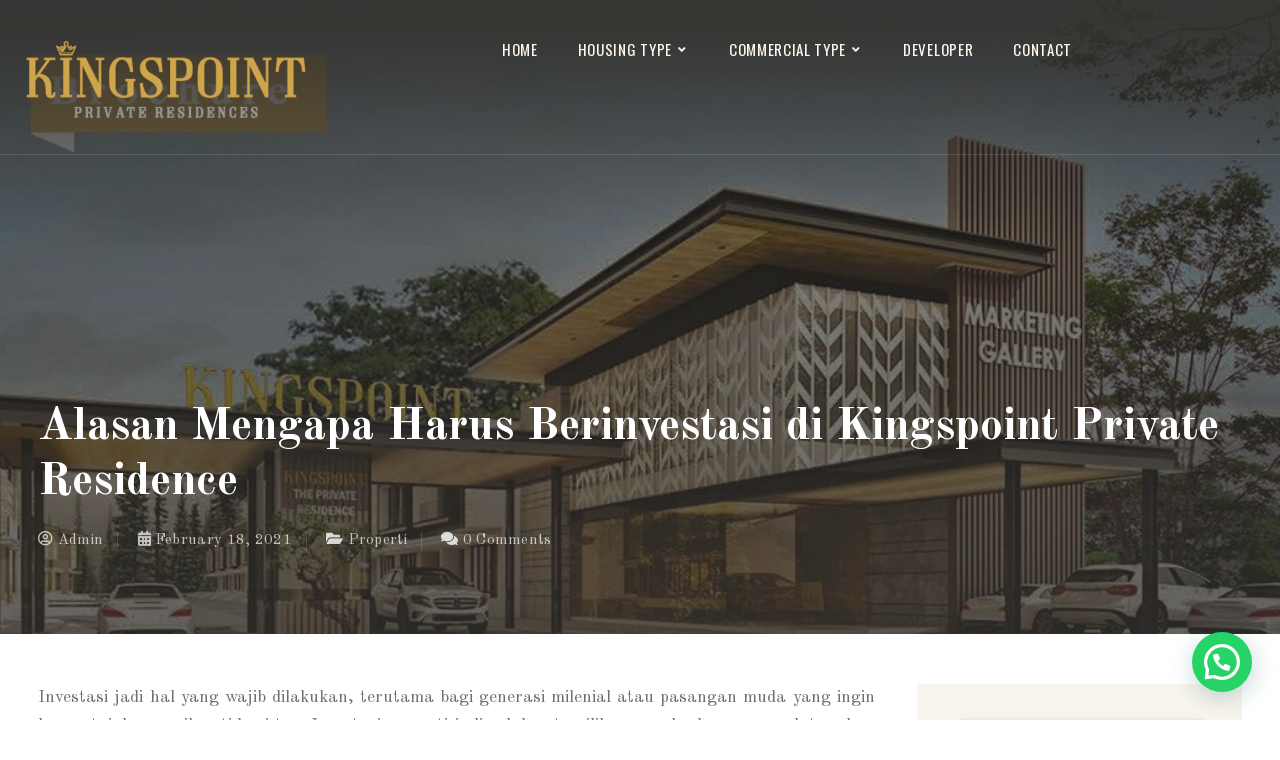

--- FILE ---
content_type: text/html; charset=UTF-8
request_url: https://kingspointresidences.com/alasan-mengapa-harus-berinvestasi-di-kingspoint-private-residence/
body_size: 71411
content:
<!doctype html>
<html lang="en-US" prefix="og: https://ogp.me/ns#">
<head>
	<!-- Google Tag Manager -->
<script>(function(w,d,s,l,i){w[l]=w[l]||[];w[l].push({'gtm.start':
new Date().getTime(),event:'gtm.js'});var f=d.getElementsByTagName(s)[0],
j=d.createElement(s),dl=l!='dataLayer'?'&l='+l:'';j.async=true;j.src=
'https://www.googletagmanager.com/gtm.js?id='+i+dl;f.parentNode.insertBefore(j,f);
})(window,document,'script','dataLayer','GTM-5DDXSD8');</script>
<!-- End Google Tag Manager -->
	<meta charset="UTF-8">
	<meta name="viewport" content="width=device-width, initial-scale=1">
	<link rel="profile" href="https://gmpg.org/xfn/11">
	
<!-- Search Engine Optimization by Rank Math - https://rankmath.com/ -->
<title>Alasan Mengapa Harus Berinvestasi di Kingspoint Private Residence - Kingspoint Residence</title>
<link data-rocket-preload as="style" href="https://fonts.googleapis.com/css?family=Oswald%3A400%2C500%2C600%2C700%7COld%20Standard%20TT%3A400%2C700%7C%26amp%3Bsubset%3Dlatin&#038;display=swap" rel="preload">
<link href="https://fonts.googleapis.com/css?family=Oswald%3A400%2C500%2C600%2C700%7COld%20Standard%20TT%3A400%2C700%7C%26amp%3Bsubset%3Dlatin&#038;display=swap" media="print" onload="this.media=&#039;all&#039;" rel="stylesheet">
<noscript><link rel="stylesheet" href="https://fonts.googleapis.com/css?family=Oswald%3A400%2C500%2C600%2C700%7COld%20Standard%20TT%3A400%2C700%7C%26amp%3Bsubset%3Dlatin&#038;display=swap"></noscript>
<meta name="description" content="Investasi jadi hal yang wajib dilakukan, terutama bagi generasi milenial atau pasangan muda yang ingin bersantai dan menikmati hari tua. Investasi properti"/>
<meta name="robots" content="index, follow, max-snippet:-1, max-video-preview:-1, max-image-preview:large"/>
<link rel="canonical" href="https://kingspointresidences.com/alasan-mengapa-harus-berinvestasi-di-kingspoint-private-residence/" />
<meta property="og:locale" content="en_US" />
<meta property="og:type" content="article" />
<meta property="og:title" content="Alasan Mengapa Harus Berinvestasi di Kingspoint Private Residence - Kingspoint Residence" />
<meta property="og:description" content="Investasi jadi hal yang wajib dilakukan, terutama bagi generasi milenial atau pasangan muda yang ingin bersantai dan menikmati hari tua. Investasi properti" />
<meta property="og:url" content="https://kingspointresidences.com/alasan-mengapa-harus-berinvestasi-di-kingspoint-private-residence/" />
<meta property="og:site_name" content="Kingspoint Residence" />
<meta property="article:section" content="Properti" />
<meta property="og:image" content="https://kingspointresidences.com/wp-content/uploads/2021/02/4.-brosur-min.jpg" />
<meta property="og:image:secure_url" content="https://kingspointresidences.com/wp-content/uploads/2021/02/4.-brosur-min.jpg" />
<meta property="og:image:width" content="1100" />
<meta property="og:image:height" content="512" />
<meta property="og:image:alt" content="golden city" />
<meta property="og:image:type" content="image/jpeg" />
<meta property="article:published_time" content="2021-02-18T11:30:59+07:00" />
<meta name="twitter:card" content="summary_large_image" />
<meta name="twitter:title" content="Alasan Mengapa Harus Berinvestasi di Kingspoint Private Residence - Kingspoint Residence" />
<meta name="twitter:description" content="Investasi jadi hal yang wajib dilakukan, terutama bagi generasi milenial atau pasangan muda yang ingin bersantai dan menikmati hari tua. Investasi properti" />
<meta name="twitter:image" content="https://kingspointresidences.com/wp-content/uploads/2021/02/4.-brosur-min.jpg" />
<meta name="twitter:label1" content="Written by" />
<meta name="twitter:data1" content="Admin" />
<meta name="twitter:label2" content="Time to read" />
<meta name="twitter:data2" content="3 minutes" />
<script type="application/ld+json" class="rank-math-schema">{"@context":"https://schema.org","@graph":[{"@type":["Person","Organization"],"@id":"https://kingspointresidences.com/#person","name":"Kingspoint Residence"},{"@type":"WebSite","@id":"https://kingspointresidences.com/#website","url":"https://kingspointresidences.com","name":"Kingspoint Residence","publisher":{"@id":"https://kingspointresidences.com/#person"},"inLanguage":"en-US"},{"@type":"ImageObject","@id":"https://kingspointresidences.com/wp-content/uploads/2021/02/4.-brosur-min.jpg","url":"https://kingspointresidences.com/wp-content/uploads/2021/02/4.-brosur-min.jpg","width":"1100","height":"512","caption":"golden city","inLanguage":"en-US"},{"@type":"WebPage","@id":"https://kingspointresidences.com/alasan-mengapa-harus-berinvestasi-di-kingspoint-private-residence/#webpage","url":"https://kingspointresidences.com/alasan-mengapa-harus-berinvestasi-di-kingspoint-private-residence/","name":"Alasan Mengapa Harus Berinvestasi di Kingspoint Private Residence - Kingspoint Residence","datePublished":"2021-02-18T11:30:59+07:00","dateModified":"2021-02-18T11:30:59+07:00","isPartOf":{"@id":"https://kingspointresidences.com/#website"},"primaryImageOfPage":{"@id":"https://kingspointresidences.com/wp-content/uploads/2021/02/4.-brosur-min.jpg"},"inLanguage":"en-US"},{"@type":"Person","@id":"https://kingspointresidences.com/author/admin/","name":"Admin","url":"https://kingspointresidences.com/author/admin/","image":{"@type":"ImageObject","@id":"https://secure.gravatar.com/avatar/69166eeb72581db5a793c899782337715cc4880537bd24f0ce770184e00af95c?s=96&amp;d=mm&amp;r=g","url":"https://secure.gravatar.com/avatar/69166eeb72581db5a793c899782337715cc4880537bd24f0ce770184e00af95c?s=96&amp;d=mm&amp;r=g","caption":"Admin","inLanguage":"en-US"},"sameAs":["https://kingspointresidence.com/"]},{"@type":"BlogPosting","headline":"Alasan Mengapa Harus Berinvestasi di Kingspoint Private Residence - Kingspoint Residence","datePublished":"2021-02-18T11:30:59+07:00","dateModified":"2021-02-18T11:30:59+07:00","articleSection":"Properti","author":{"@id":"https://kingspointresidences.com/author/admin/","name":"Admin"},"publisher":{"@id":"https://kingspointresidences.com/#person"},"description":"Investasi jadi hal yang wajib dilakukan, terutama bagi generasi milenial atau pasangan muda yang ingin bersantai dan menikmati hari tua. Investasi properti","name":"Alasan Mengapa Harus Berinvestasi di Kingspoint Private Residence - Kingspoint Residence","@id":"https://kingspointresidences.com/alasan-mengapa-harus-berinvestasi-di-kingspoint-private-residence/#richSnippet","isPartOf":{"@id":"https://kingspointresidences.com/alasan-mengapa-harus-berinvestasi-di-kingspoint-private-residence/#webpage"},"image":{"@id":"https://kingspointresidences.com/wp-content/uploads/2021/02/4.-brosur-min.jpg"},"inLanguage":"en-US","mainEntityOfPage":{"@id":"https://kingspointresidences.com/alasan-mengapa-harus-berinvestasi-di-kingspoint-private-residence/#webpage"}}]}</script>
<!-- /Rank Math WordPress SEO plugin -->

<link rel='dns-prefetch' href='//fonts.googleapis.com' />
<link href='https://fonts.gstatic.com' crossorigin rel='preconnect' />
<link rel="alternate" type="application/rss+xml" title="Kingspoint Residence &raquo; Feed" href="https://kingspointresidences.com/feed/" />
<link rel="alternate" type="application/rss+xml" title="Kingspoint Residence &raquo; Comments Feed" href="https://kingspointresidences.com/comments/feed/" />
<link rel="alternate" type="application/rss+xml" title="Kingspoint Residence &raquo; Alasan Mengapa Harus Berinvestasi di Kingspoint Private Residence Comments Feed" href="https://kingspointresidences.com/alasan-mengapa-harus-berinvestasi-di-kingspoint-private-residence/feed/" />
<link rel="alternate" title="oEmbed (JSON)" type="application/json+oembed" href="https://kingspointresidences.com/wp-json/oembed/1.0/embed?url=https%3A%2F%2Fkingspointresidences.com%2Falasan-mengapa-harus-berinvestasi-di-kingspoint-private-residence%2F" />
<link rel="alternate" title="oEmbed (XML)" type="text/xml+oembed" href="https://kingspointresidences.com/wp-json/oembed/1.0/embed?url=https%3A%2F%2Fkingspointresidences.com%2Falasan-mengapa-harus-berinvestasi-di-kingspoint-private-residence%2F&#038;format=xml" />
<style id='wp-img-auto-sizes-contain-inline-css' type='text/css'>
img:is([sizes=auto i],[sizes^="auto," i]){contain-intrinsic-size:3000px 1500px}
/*# sourceURL=wp-img-auto-sizes-contain-inline-css */
</style>
<style id='wp-emoji-styles-inline-css' type='text/css'>

	img.wp-smiley, img.emoji {
		display: inline !important;
		border: none !important;
		box-shadow: none !important;
		height: 1em !important;
		width: 1em !important;
		margin: 0 0.07em !important;
		vertical-align: -0.1em !important;
		background: none !important;
		padding: 0 !important;
	}
/*# sourceURL=wp-emoji-styles-inline-css */
</style>
<link rel='stylesheet' id='wp-block-library-css' href='https://kingspointresidences.com/wp-includes/css/dist/block-library/style.min.css?ver=6.9' type='text/css' media='all' />
<style id='classic-theme-styles-inline-css' type='text/css'>
/*! This file is auto-generated */
.wp-block-button__link{color:#fff;background-color:#32373c;border-radius:9999px;box-shadow:none;text-decoration:none;padding:calc(.667em + 2px) calc(1.333em + 2px);font-size:1.125em}.wp-block-file__button{background:#32373c;color:#fff;text-decoration:none}
/*# sourceURL=/wp-includes/css/classic-themes.min.css */
</style>
<style id='joinchat-button-style-inline-css' type='text/css'>
.wp-block-joinchat-button{border:none!important;text-align:center}.wp-block-joinchat-button figure{display:table;margin:0 auto;padding:0}.wp-block-joinchat-button figcaption{font:normal normal 400 .6em/2em var(--wp--preset--font-family--system-font,sans-serif);margin:0;padding:0}.wp-block-joinchat-button .joinchat-button__qr{background-color:#fff;border:6px solid #25d366;border-radius:30px;box-sizing:content-box;display:block;height:200px;margin:auto;overflow:hidden;padding:10px;width:200px}.wp-block-joinchat-button .joinchat-button__qr canvas,.wp-block-joinchat-button .joinchat-button__qr img{display:block;margin:auto}.wp-block-joinchat-button .joinchat-button__link{align-items:center;background-color:#25d366;border:6px solid #25d366;border-radius:30px;display:inline-flex;flex-flow:row nowrap;justify-content:center;line-height:1.25em;margin:0 auto;text-decoration:none}.wp-block-joinchat-button .joinchat-button__link:before{background:transparent var(--joinchat-ico) no-repeat center;background-size:100%;content:"";display:block;height:1.5em;margin:-.75em .75em -.75em 0;width:1.5em}.wp-block-joinchat-button figure+.joinchat-button__link{margin-top:10px}@media (orientation:landscape)and (min-height:481px),(orientation:portrait)and (min-width:481px){.wp-block-joinchat-button.joinchat-button--qr-only figure+.joinchat-button__link{display:none}}@media (max-width:480px),(orientation:landscape)and (max-height:480px){.wp-block-joinchat-button figure{display:none}}

/*# sourceURL=https://kingspointresidences.com/wp-content/plugins/creame-whatsapp-me/gutenberg/build/style-index.css */
</style>
<style id='global-styles-inline-css' type='text/css'>
:root{--wp--preset--aspect-ratio--square: 1;--wp--preset--aspect-ratio--4-3: 4/3;--wp--preset--aspect-ratio--3-4: 3/4;--wp--preset--aspect-ratio--3-2: 3/2;--wp--preset--aspect-ratio--2-3: 2/3;--wp--preset--aspect-ratio--16-9: 16/9;--wp--preset--aspect-ratio--9-16: 9/16;--wp--preset--color--black: #000000;--wp--preset--color--cyan-bluish-gray: #abb8c3;--wp--preset--color--white: #ffffff;--wp--preset--color--pale-pink: #f78da7;--wp--preset--color--vivid-red: #cf2e2e;--wp--preset--color--luminous-vivid-orange: #ff6900;--wp--preset--color--luminous-vivid-amber: #fcb900;--wp--preset--color--light-green-cyan: #7bdcb5;--wp--preset--color--vivid-green-cyan: #00d084;--wp--preset--color--pale-cyan-blue: #8ed1fc;--wp--preset--color--vivid-cyan-blue: #0693e3;--wp--preset--color--vivid-purple: #9b51e0;--wp--preset--gradient--vivid-cyan-blue-to-vivid-purple: linear-gradient(135deg,rgb(6,147,227) 0%,rgb(155,81,224) 100%);--wp--preset--gradient--light-green-cyan-to-vivid-green-cyan: linear-gradient(135deg,rgb(122,220,180) 0%,rgb(0,208,130) 100%);--wp--preset--gradient--luminous-vivid-amber-to-luminous-vivid-orange: linear-gradient(135deg,rgb(252,185,0) 0%,rgb(255,105,0) 100%);--wp--preset--gradient--luminous-vivid-orange-to-vivid-red: linear-gradient(135deg,rgb(255,105,0) 0%,rgb(207,46,46) 100%);--wp--preset--gradient--very-light-gray-to-cyan-bluish-gray: linear-gradient(135deg,rgb(238,238,238) 0%,rgb(169,184,195) 100%);--wp--preset--gradient--cool-to-warm-spectrum: linear-gradient(135deg,rgb(74,234,220) 0%,rgb(151,120,209) 20%,rgb(207,42,186) 40%,rgb(238,44,130) 60%,rgb(251,105,98) 80%,rgb(254,248,76) 100%);--wp--preset--gradient--blush-light-purple: linear-gradient(135deg,rgb(255,206,236) 0%,rgb(152,150,240) 100%);--wp--preset--gradient--blush-bordeaux: linear-gradient(135deg,rgb(254,205,165) 0%,rgb(254,45,45) 50%,rgb(107,0,62) 100%);--wp--preset--gradient--luminous-dusk: linear-gradient(135deg,rgb(255,203,112) 0%,rgb(199,81,192) 50%,rgb(65,88,208) 100%);--wp--preset--gradient--pale-ocean: linear-gradient(135deg,rgb(255,245,203) 0%,rgb(182,227,212) 50%,rgb(51,167,181) 100%);--wp--preset--gradient--electric-grass: linear-gradient(135deg,rgb(202,248,128) 0%,rgb(113,206,126) 100%);--wp--preset--gradient--midnight: linear-gradient(135deg,rgb(2,3,129) 0%,rgb(40,116,252) 100%);--wp--preset--font-size--small: 13px;--wp--preset--font-size--medium: 20px;--wp--preset--font-size--large: 36px;--wp--preset--font-size--x-large: 42px;--wp--preset--spacing--20: 0.44rem;--wp--preset--spacing--30: 0.67rem;--wp--preset--spacing--40: 1rem;--wp--preset--spacing--50: 1.5rem;--wp--preset--spacing--60: 2.25rem;--wp--preset--spacing--70: 3.38rem;--wp--preset--spacing--80: 5.06rem;--wp--preset--shadow--natural: 6px 6px 9px rgba(0, 0, 0, 0.2);--wp--preset--shadow--deep: 12px 12px 50px rgba(0, 0, 0, 0.4);--wp--preset--shadow--sharp: 6px 6px 0px rgba(0, 0, 0, 0.2);--wp--preset--shadow--outlined: 6px 6px 0px -3px rgb(255, 255, 255), 6px 6px rgb(0, 0, 0);--wp--preset--shadow--crisp: 6px 6px 0px rgb(0, 0, 0);}:where(.is-layout-flex){gap: 0.5em;}:where(.is-layout-grid){gap: 0.5em;}body .is-layout-flex{display: flex;}.is-layout-flex{flex-wrap: wrap;align-items: center;}.is-layout-flex > :is(*, div){margin: 0;}body .is-layout-grid{display: grid;}.is-layout-grid > :is(*, div){margin: 0;}:where(.wp-block-columns.is-layout-flex){gap: 2em;}:where(.wp-block-columns.is-layout-grid){gap: 2em;}:where(.wp-block-post-template.is-layout-flex){gap: 1.25em;}:where(.wp-block-post-template.is-layout-grid){gap: 1.25em;}.has-black-color{color: var(--wp--preset--color--black) !important;}.has-cyan-bluish-gray-color{color: var(--wp--preset--color--cyan-bluish-gray) !important;}.has-white-color{color: var(--wp--preset--color--white) !important;}.has-pale-pink-color{color: var(--wp--preset--color--pale-pink) !important;}.has-vivid-red-color{color: var(--wp--preset--color--vivid-red) !important;}.has-luminous-vivid-orange-color{color: var(--wp--preset--color--luminous-vivid-orange) !important;}.has-luminous-vivid-amber-color{color: var(--wp--preset--color--luminous-vivid-amber) !important;}.has-light-green-cyan-color{color: var(--wp--preset--color--light-green-cyan) !important;}.has-vivid-green-cyan-color{color: var(--wp--preset--color--vivid-green-cyan) !important;}.has-pale-cyan-blue-color{color: var(--wp--preset--color--pale-cyan-blue) !important;}.has-vivid-cyan-blue-color{color: var(--wp--preset--color--vivid-cyan-blue) !important;}.has-vivid-purple-color{color: var(--wp--preset--color--vivid-purple) !important;}.has-black-background-color{background-color: var(--wp--preset--color--black) !important;}.has-cyan-bluish-gray-background-color{background-color: var(--wp--preset--color--cyan-bluish-gray) !important;}.has-white-background-color{background-color: var(--wp--preset--color--white) !important;}.has-pale-pink-background-color{background-color: var(--wp--preset--color--pale-pink) !important;}.has-vivid-red-background-color{background-color: var(--wp--preset--color--vivid-red) !important;}.has-luminous-vivid-orange-background-color{background-color: var(--wp--preset--color--luminous-vivid-orange) !important;}.has-luminous-vivid-amber-background-color{background-color: var(--wp--preset--color--luminous-vivid-amber) !important;}.has-light-green-cyan-background-color{background-color: var(--wp--preset--color--light-green-cyan) !important;}.has-vivid-green-cyan-background-color{background-color: var(--wp--preset--color--vivid-green-cyan) !important;}.has-pale-cyan-blue-background-color{background-color: var(--wp--preset--color--pale-cyan-blue) !important;}.has-vivid-cyan-blue-background-color{background-color: var(--wp--preset--color--vivid-cyan-blue) !important;}.has-vivid-purple-background-color{background-color: var(--wp--preset--color--vivid-purple) !important;}.has-black-border-color{border-color: var(--wp--preset--color--black) !important;}.has-cyan-bluish-gray-border-color{border-color: var(--wp--preset--color--cyan-bluish-gray) !important;}.has-white-border-color{border-color: var(--wp--preset--color--white) !important;}.has-pale-pink-border-color{border-color: var(--wp--preset--color--pale-pink) !important;}.has-vivid-red-border-color{border-color: var(--wp--preset--color--vivid-red) !important;}.has-luminous-vivid-orange-border-color{border-color: var(--wp--preset--color--luminous-vivid-orange) !important;}.has-luminous-vivid-amber-border-color{border-color: var(--wp--preset--color--luminous-vivid-amber) !important;}.has-light-green-cyan-border-color{border-color: var(--wp--preset--color--light-green-cyan) !important;}.has-vivid-green-cyan-border-color{border-color: var(--wp--preset--color--vivid-green-cyan) !important;}.has-pale-cyan-blue-border-color{border-color: var(--wp--preset--color--pale-cyan-blue) !important;}.has-vivid-cyan-blue-border-color{border-color: var(--wp--preset--color--vivid-cyan-blue) !important;}.has-vivid-purple-border-color{border-color: var(--wp--preset--color--vivid-purple) !important;}.has-vivid-cyan-blue-to-vivid-purple-gradient-background{background: var(--wp--preset--gradient--vivid-cyan-blue-to-vivid-purple) !important;}.has-light-green-cyan-to-vivid-green-cyan-gradient-background{background: var(--wp--preset--gradient--light-green-cyan-to-vivid-green-cyan) !important;}.has-luminous-vivid-amber-to-luminous-vivid-orange-gradient-background{background: var(--wp--preset--gradient--luminous-vivid-amber-to-luminous-vivid-orange) !important;}.has-luminous-vivid-orange-to-vivid-red-gradient-background{background: var(--wp--preset--gradient--luminous-vivid-orange-to-vivid-red) !important;}.has-very-light-gray-to-cyan-bluish-gray-gradient-background{background: var(--wp--preset--gradient--very-light-gray-to-cyan-bluish-gray) !important;}.has-cool-to-warm-spectrum-gradient-background{background: var(--wp--preset--gradient--cool-to-warm-spectrum) !important;}.has-blush-light-purple-gradient-background{background: var(--wp--preset--gradient--blush-light-purple) !important;}.has-blush-bordeaux-gradient-background{background: var(--wp--preset--gradient--blush-bordeaux) !important;}.has-luminous-dusk-gradient-background{background: var(--wp--preset--gradient--luminous-dusk) !important;}.has-pale-ocean-gradient-background{background: var(--wp--preset--gradient--pale-ocean) !important;}.has-electric-grass-gradient-background{background: var(--wp--preset--gradient--electric-grass) !important;}.has-midnight-gradient-background{background: var(--wp--preset--gradient--midnight) !important;}.has-small-font-size{font-size: var(--wp--preset--font-size--small) !important;}.has-medium-font-size{font-size: var(--wp--preset--font-size--medium) !important;}.has-large-font-size{font-size: var(--wp--preset--font-size--large) !important;}.has-x-large-font-size{font-size: var(--wp--preset--font-size--x-large) !important;}
:where(.wp-block-post-template.is-layout-flex){gap: 1.25em;}:where(.wp-block-post-template.is-layout-grid){gap: 1.25em;}
:where(.wp-block-term-template.is-layout-flex){gap: 1.25em;}:where(.wp-block-term-template.is-layout-grid){gap: 1.25em;}
:where(.wp-block-columns.is-layout-flex){gap: 2em;}:where(.wp-block-columns.is-layout-grid){gap: 2em;}
:root :where(.wp-block-pullquote){font-size: 1.5em;line-height: 1.6;}
/*# sourceURL=global-styles-inline-css */
</style>
<link data-minify="1" rel='stylesheet' id='pb_animate-css' href='https://kingspointresidences.com/wp-content/cache/min/1/wp-content/plugins/ays-popup-box/public/css/animate.css?ver=1769478886' type='text/css' media='all' />
<link data-minify="1" rel='stylesheet' id='contact-form-7-css' href='https://kingspointresidences.com/wp-content/cache/min/1/wp-content/plugins/contact-form-7/includes/css/styles.css?ver=1769478886' type='text/css' media='all' />
<style id='contact-form-7-inline-css' type='text/css'>
.wpcf7 .wpcf7-recaptcha iframe {margin-bottom: 0;}.wpcf7 .wpcf7-recaptcha[data-align="center"] > div {margin: 0 auto;}.wpcf7 .wpcf7-recaptcha[data-align="right"] > div {margin: 0 0 0 auto;}
/*# sourceURL=contact-form-7-inline-css */
</style>
<link data-minify="1" rel='stylesheet' id='wpcf7-redirect-script-frontend-css' href='https://kingspointresidences.com/wp-content/cache/min/1/wp-content/plugins/wpcf7-redirect/build/assets/frontend-script.css?ver=1769478886' type='text/css' media='all' />
<link data-minify="1" rel='stylesheet' id='piltos-progression-style-css' href='https://kingspointresidences.com/wp-content/cache/background-css/1/kingspointresidences.com/wp-content/cache/min/1/wp-content/themes/piltos-progression/style.css?ver=1769478886&wpr_t=1769549469' type='text/css' media='all' />

<link data-minify="1" rel='stylesheet' id='font-awesome-5-css' href='https://kingspointresidences.com/wp-content/cache/min/1/wp-content/themes/piltos-progression/inc/fonts/font-awesome/css/font-awesome-5.css?ver=1769478886' type='text/css' media='all' />
<link data-minify="1" rel='stylesheet' id='progression-studios-custom-style-css' href='https://kingspointresidences.com/wp-content/cache/min/1/wp-content/themes/piltos-progression/css/progression_studios_custom_styles.css?ver=1769478886' type='text/css' media='all' />
<style id='progression-studios-custom-style-inline-css' type='text/css'>

	
	
	
	
	
	
	body #logo-pro img {
		width:294px;
		padding-top:29px;
		padding-bottom:29px;
	}
	
	#content-pro ul.products li.product ul.piltos-shop-index-category li a:hover,
	a, ul.progression-post-meta li a:hover, .sidebar ul li.current-cat, .sidebar ul li.current-cat a,
.sidebar a:hover {
		color:#c69145;
	}
	a:hover {
		color:#f9b452;
	}
	#piltos-progression-header-top .sf-mega, header ul .sf-mega {margin-left:-950px; width:1900px;}
	body .elementor-section.elementor-section-boxed > .elementor-container {max-width:1900px;}
	body.elementor-page.single-product  #content-pro .width-container-pro, .width-container-pro, .width-container-over-ride {  width:1880px; }
	body.elementor-page .width-container-over-ride {  width:1880px; }
	
	
		 header#masthead-pro:after { display:block; background-color:rgba(255,255,255, 0.12);
	}
	body.progression-studios-header-sidebar-before #progression-inline-icons .progression-studios-social-icons, body.progression-studios-header-sidebar-before:before, header#masthead-pro {
		
		background-repeat: no-repeat; background-position:center center; background-size: cover;
	}
	.progression-studios-header-shadow header#masthead-pro:before {
		background: linear-gradient(0deg, rgba(53,51,48, 0) 0%, rgba(53,51,48,0.9) 90%); 
	}
	body {
		background-color:#ffffff;
		
		background-repeat: no-repeat; background-position:center center; background-size: cover; background-attachment: fixed;
	}
	#page-title-pro {
		background-color:#201e1c;
		
	}
	#page-title-overlay-image {
		
		background-repeat: no-repeat; background-position:center center; background-size: cover;
	}
	
	body.single-post #page-title-overlay-image { 
		 
		background-repeat: no-repeat; background-position:center center; background-size: cover;
	}
	#progression-studios-page-title-container {
		padding-top:230px;
		padding-bottom:130px;
		text-align:center;
	}
	#progression-studios-post-page-title:before, #page-title-pro:before {
			background: -moz-linear-gradient(top, rgba(0,0,0,0) 0%, rgba(0,0,0,0) 100%);
			background: -webkit-linear-gradient(top, rgba(0,0,0,0) 0%,rgba(0,0,0,0) 100%);
			background: linear-gradient(to bottom, rgba(0,0,0,0) 0%, rgba(0,0,0,0) 100%);
		}
	body.single-post #page-title-pro:before {
			background: -moz-linear-gradient(top, rgba(32,30,28,0.5) 0%, rgba(53,51,48,0.75) 100%);
			background: -webkit-linear-gradient(top, rgba(32,30,28,0.5) 0%,rgba(53,51,48,0.75) 100%);
			background: linear-gradient(to bottom, rgba(32,30,28,0.5) 0%, rgba(53,51,48,0.75) 100%);
		}
	body.single-post #progression-studios-page-title-container {
		padding-top:400px;
		padding-bottom:80px;
	}
	
	body.single-portfolio_piltos #progression-studios-page-title-container {
		padding-top:350px;
		padding-bottom:25px;
	}
	
	.sidebar-item { background:#f8f4ee; }
	.sidebar ul li { border-color:rgba(0,0,0,  0.07); }
	
	ul.progression-studios-header-social-icons li {
		color:#ffffff;
		font-size:14px;
	}
	ul.progression-studios-header-social-icons li a {
		margin-top:7px;
		background:rgba(255,255,255,  0);
		color:#ffffff;
		font-size:14px;
	}
	ul.progression-studios-header-social-icons li a i {
		position:relative;
		top:4px;
	}
	.progression_studios_force_light_navigation_color .progression-sticky-scrolled #progression-header-icons-inline-display ul.p
	s li a, 
	.progression_studios_force_dark_navigation_color .progression-sticky-scrolled #progression-header-icons-inline-display ul.progression-studios-header-social-icons li a {
		color:#ffffff;
	}
	.progression_studios_force_light_navigation_color .progression-sticky-scrolled #progression-header-icons-inline-display ul.progression-studios-header-social-icons li a:hover, 
	.progression_studios_force_dark_navigation_color .progression-sticky-scrolled #progression-header-icons-inline-display ul.progression-studios-header-social-icons li a:hover {
		color:#c69145;
	}
	#piltos-progression-header-top ul.progression-studios-header-social-icons li a {
		background:rgba(255,255,255,  0);
		color:#ffffff;
	}
	#piltos-progression-header-top ul.progression-studios-header-social-icons li a:hover,
	ul.progression-studios-header-social-icons li a:hover {
		background:rgba(255,255,255,  0);
		color:#c69145;
	}
	ul.progression-studios-call-to-action li a {
		background:#65615C;
		color:#ffffff;
		font-size:11px;
		margin-top:29px;
	}

	ul.progression-studios-call-to-action li a:hover {
		background:#C69145;
		color:#ffffff;
	}
	/* START BLOG STYLES */	
	#page-title-pro.page-title-pro-post-page {
		
		
		background-repeat: no-repeat; background-position:center center; background-size: cover;
	}
	ul.progression-post-meta,
	.progression-blog-content {
		border-color:#eee9e1;
	}
	
	.wp-block-search input.wp-block-search__input,
	.search-form input.search-field {
		background-color:#ffffff;
		border-color:#eee9e1;
	}
	

	.wp-block-categories-dropdown select,
	.wp-block-archives-dropdown select,
	#respond select,
	.wpcf7 select, .widget select {
		background-color:#ffffff;
		border-color:#eee9e1;
	}
	
	.comment-body {
		border-color:#eee9e1;
	}
	.comment-body:before {
		border-right-color:#eee9e1;
	}
	
	h2.progression-blog-title a {color:#2A2826;}
	h2.progression-blog-title a:hover {color:#dfb57a;}

	/* END BLOG STYLES */
	/* START BUTTON STYLES */
	body .woocommerce form .form-row .select2-container .selection .select2-selection,
	#content-pro .woocommerce table.shop_table .coupon input#coupon_code, #content-pro .woocommerce table.shop_table input, form.checkout.woocommerce-checkout textarea.input-text, form.checkout.woocommerce-checkout input.input-text,
	.post-password-form input, .wpcf7 select, #respond textarea, #respond input, .wpcf7-form input, .wpcf7-form textarea {
		background-color:#ffffff;
		border-color:#eee9e1;
	}
	.progression-studios-shop-overlay-buttons a.added_to_cart, .wp-block-button a.wp-block-button__link, .post-password-form input[type=submit], #respond input.submit, .wpcf7-form input.wpcf7-submit,
	.infinite-nav-pro a, #boxed-layout-pro .woocommerce .shop_table input.button, #boxed-layout-pro .form-submit input#submit, #boxed-layout-pro #customer_login input.button, #boxed-layout-pro .woocommerce-checkout-payment input.button, #boxed-layout-pro button.button, #boxed-layout-pro a.button  {
		font-size:14px;
	}
	
	.wpcf7 select, .post-password-form input, #respond textarea, #respond input, .wpcf7-form input, .wpcf7-form textarea {
		border-radius:0px;
	}
	#helpmeeout-login-form:before {
		border-bottom: 8px solid #353330;
	}
	.wp-block-button.is-style-outline a.wp-block-button__link {
		border-color: #353330;
		color: #353330;
	}
	body .wpd-av {
		border-color: #1a1918;		
	}
	body .wpd-av button.yes {
		background-color: #1a1918;
		color: #ffffff;
	}
	
	body .wpd-av button.yes:hover {
		border-color: #353330;
		background-color: #353330;
		color: #ffffff;
	}
	.progression-blog-content a.more-link:hover {
		border-color: #353330;
		background-color: #353330;
		color: #ffffff;
	}
	.wp-block-button.is-style-outline a.wp-block-button__link:hover {
		background: #353330;
	}
	.progression-page-nav a:hover span {
		color:#ffffff;
	}
	.progression-page-nav a:hover,
	.progression-page-nav span.current span {
		color:#ffffff;
		background:#353330;
	}
	#piltos-progression-header-top .progression-button:hover,
	.progression-button,
	ul.portfolio-category-single li a,
	ul.portfolio-category-index li a,
	#content-pro ul.page-numbers li a:hover, #content-pro ul.page-numbers li span.current {
		color:#ffffff;
		background:#353330;
		border-radius:0px;
	}
	.progression-studios-sticky-post {
		border-radius:0px;
	}
	.flex-direction-nav a:hover, #boxed-layout-pro .woocommerce-shop-single .summary button.button,
	#boxed-layout-pro .woocommerce-shop-single .summary a.button {
		color:#ffffff;
		background:#353330;
	}
	.tags-progression-studios a,
	.progression-sticky-scrolled header#masthead-pro #progression-checkout-basket a.cart-button-header-cart, #progression-checkout-basket a.cart-button-header-cart, .progression-studios-shop-overlay-buttons a.added_to_cart, .infinite-nav-pro a, .wp-block-button a.wp-block-button__link, .woocommerce form input.button, .woocommerce form input.woocommerce-Button, button.wpneo_donate_button, .sidebar ul.progression-studios-social-widget li a, body .woocommerce nav.woocommerce-MyAccount-navigation li.is-active a, .post-password-form input[type=submit], #respond input.submit, .wpcf7-form input.wpcf7-submit, #boxed-layout-pro .woocommerce .shop_table input.button, #boxed-layout-pro .form-submit input#submit, #boxed-layout-pro #customer_login input.button, #boxed-layout-pro .woocommerce-checkout-payment input.button, #boxed-layout-pro button.button, #boxed-layout-pro a.button {
		color:#ffffff;
		background:#353330;
		border-radius:0px;
		letter-spacing:0.06em;
	}
	.tagcloud a {
		border-radius:0px;
	}
	.mc4wp-form input[type='submit']:hover,
	.tagcloud a {
		color:#ffffff;
		background:#353330;
	}
	.mobile-menu-icon-pro span.progression-mobile-menu-text,
	#boxed-layout-pro .woocommerce-shop-single .summary button.button,
	#boxed-layout-pro .woocommerce-shop-single .summary a.button {
		letter-spacing:0.06em;
	}
	body .woocommerce nav.woocommerce-MyAccount-navigation li.is-active a { border-radius:0px; }
	
	.sidebar-item .search-form input.search-field:focus,
	.wp-block-categories-dropdown select:focus,
	.wp-block-archives-dropdown select:focus, .sidebar .widget select:focus,
	#respond select:focus,  .sidebar .widget_search .search-form input.search-field:focus, .wp-block-search input.wp-block-search__input:focus,
	body #content-pro .width-container-pro .woocommerce textarea:focus, body #content-pro .width-container-pro .woocommerce .shop_table input#coupon_code:focus[type=text], body #content-pro .width-container-pro .woocommerce input:focus[type=text], body #content-pro .width-container-pro .woocommerce input:focus[type=password], body #content-pro .width-container-pro .woocommerce input:focus[type=url], body #content-pro .width-container-pro .woocommerce input:focus[type=tel],body #content-pro .width-container-pro .woocommerce input:focus[type=number], 	body #content-pro .width-container-pro .woocommerce input:focus[type=color], body #content-pro .width-container-pro .woocommerce input:focus[type=email],
	#progression-studios-woocommerce-single-top table.variations td.value select:focus,
	.woocommerce-page form.woocommerce-ordering select:focus,
	#panel-search-progression .search-form input.search-field:focus, body .woocommerce-shop-single table.variations td.value select:focus,  form#mc-embedded-subscribe-form  .mc-field-group input:focus, .wpcf7-form select:focus, .post-password-form input:focus, .search-form input.search-field:focus, #respond textarea:focus, #respond input:focus, .wpcf7-form input:focus, .wpcf7-form textarea:focus,
	.widget.widget_price_filter form .price_slider_wrapper .price_slider .ui-slider-handle {
		border-color:#353330;
		outline:none;
	}
	#progression-studios-woocommerce-single-top .quantity input:focus, .mc4wp-form input:focus, .widget select:focus {
		border-color:#353330;
		outline:none;
	}
	.rtl blockquote, blockquote, blockquote.alignleft, blockquote.alignright {
		border-color:#353330;
	}
	body .woocommerce .woocommerce-MyAccount-content {
		border-left-color:#353330;
	}
	
	.widget.widget_price_filter form .price_slider_wrapper .price_slider .ui-slider-range {
		background:#353330;
	}
	body #progression-studios-woocommerce-single-top span.onsale:before, #boxed-layout-pro ul.products li.product span.onsale:before {
		color:#ffffff;
		background:#1a1918;
	}
	
	
	.tagcloud a:hover, .progression-button:hover, .tags-progression-studios a:hover,
	ul.portfolio-category-index li a:hover, ul.portfolio-category-single li a:hover, a.progression-portfolio-button:hover,
	.mc4wp-form input[type='submit'],
	.progression-studios-shop-overlay-buttons a.added_to_cart:hover, .infinite-nav-pro a:hover, .wp-block-button a.wp-block-button__link:hover, .woocommerce form input.button:hover, .woocommerce form input.woocommerce-Button:hover, #boxed-layout-pro .woocommerce-shop-single .summary button.button:hover, #boxed-layout-pro .woocommerce-shop-single .summary a.button:hover, .progression-studios-blog-cat-overlay a, .progression-studios-blog-cat-overlay a:hover, .sidebar ul.progression-studios-social-widget li a:hover,  #boxed-layout-pro .woocommerce .shop_table input.button:hover, #boxed-layout-pro .form-submit input#submit:hover, #boxed-layout-pro #customer_login input.button:hover, #boxed-layout-pro .woocommerce-checkout-payment input.button:hover, #boxed-layout-pro button.button:hover, #boxed-layout-pro a.button:hover, .post-password-form input[type=submit]:hover, #respond input.submit:hover, .wpcf7-form input.wpcf7-submit:hover {
		color:#ffffff;
		background:#1a1918;
	}
	.sidebar .star-rating, .sidebar .star-rating:before, .comment-form-rating .stars a, .comment-form-rating .stars a:before, .commentlist .star-rating, .commentlist .star-rating:before, #progression-studios-woocommerce-single-top .star-rating, #progression-studios-woocommerce-single-top .star-rating:before, #content-pro ul.products .star-rating, #content-pro ul.products .star-rating:before {
		color:#dfb57a;
	}
	.sidebar .star-rating:before,
	.commentlist .star-rating:before,
	#progression-studios-woocommerce-single-top .star-rating:before,
	#content-pro ul.products .star-rating:before {
		color:#dfb57a;
	}

	.highlight-pro:before {
		background:#1a1918;
	}
	/* END BUTTON STYLES */
	/* START Sticky Nav Styles */
	body.single-post .progression-sticky-scrolled header#masthead-pro, .progression-sticky-scrolled header#masthead-pro, .progression-studios-transparent-header .progression-sticky-scrolled header#masthead-pro { background-color:#1a1c24; }
	body .progression-sticky-scrolled #logo-pro img {
		
		
		
	}
	
		
	
	
	/* END Sticky Nav Styles */
	/* START Main Navigation Customizer Styles */
	nav#site-navigation { letter-spacing: 0.04em; }
	#progression-header-icons-inline-display ul.progression-studios-header-social-icons li a {
		padding-top:39px;
		padding-bottom:38px;
		font-size:16px;
		position:relative;
		top:-2px;
	}
	#progression-header-icons-inline-display ul.progression-studios-header-social-icons li .text-social-progression-studios {
		display:inline-block;
		padding-top:37px;
		padding-bottom:36px;
		font-size:15px;
	}
	.mobile-menu-icon-pro {
		min-width:21px;
		color:#fff7ed;
		padding-top:38px;
		padding-bottom:37px;
		font-size:21px;
	}
	.mobile-menu-icon-pro:hover {
		color:#fff7ed;
	}
	.active-mobile-icon-pro .mobile-menu-icon-pro {
		color:#fff7ed;
	}
	.mobile-menu-icon-pro span.progression-mobile-menu-text {
		font-size:15px;
	}



	#progression-studios-header-search-icon .progression-icon-search {
		color:#fff7ed;
		padding-top:38px;
		padding-bottom:38px;
		height:23px;
		line-height:23px;
		font-size:23px;
	}
	nav#site-navigation {
		padding-top:54px;
	}
	.sf-menu a {
		color:#fff7ed;
		margin-top:-54px;
		padding-top:42px;
		padding-bottom:42px;
		font-size:15px;
		
	}
	.sf-menu li li a {
		margin-top:auto;
	}
	.progression_studios_force_light_navigation_color .progression-sticky-scrolled  #progression-inline-icons .progression-studios-social-icons a,
	.progression_studios_force_dark_navigation_color .progression-sticky-scrolled  #progression-inline-icons .progression-studios-social-icons a,
	.progression_studios_force_dark_navigation_color .progression-sticky-scrolled #progression-studios-header-search-icon .progression-icon-search, 
	.progression_studios_force_dark_navigation_color .progression-sticky-scrolled #progression-studios-header-login-container a.progresion-studios-login-icon, 
	.progression_studios_force_dark_navigation_color .progression-sticky-scrolled .sf-menu a,
	.progression_studios_force_light_navigation_color .progression-sticky-scrolled #progression-studios-header-search-icon .progression-icon-search,
	.progression_studios_force_light_navigation_color .progression-sticky-scrolled #progression-studios-header-login-container a.progresion-studios-login-icon, 
	.progression_studios_force_light_navigation_color .progression-sticky-scrolled .sf-menu a  {
		color:#fff7ed;
	}
	
		.sf-menu a:before {
			background:#c69145;
		}
		.sf-menu a:hover:before, .sf-menu li.sfHover a:before, .sf-menu li.current-menu-item a:before {
			opacity:1;
			background:#c69145;
		}
		.progression_studios_force_dark_navigation_color .progression-sticky-scrolled .sf-menu a:before, 
		.progression_studios_force_dark_navigation_color .progression-sticky-scrolled .sf-menu a:hover:before, 
		.progression_studios_force_dark_navigation_color .progression-sticky-scrolled .sf-menu li.sfHover a:before, 
		.progression_studios_force_dark_navigation_color .progression-sticky-scrolled .sf-menu li.current-menu-item a:before,
	
		.progression_studios_force_light_navigation_color .progression-sticky-scrolled .sf-menu a:before, 
		.progression_studios_force_light_navigation_color .progression-sticky-scrolled .sf-menu a:hover:before, 
		.progression_studios_force_light_navigation_color .progression-sticky-scrolled .sf-menu li.sfHover a:before, 
		.progression_studios_force_light_navigation_color .progression-sticky-scrolled .sf-menu li.current-menu-item a:before {
			background:#c69145;
		}
			
	.progression_studios_force_light_navigation_color .progression-sticky-scrolled  #progression-inline-icons .progression-studios-social-icons a:hover,
	.progression_studios_force_dark_navigation_color .progression-sticky-scrolled  #progression-inline-icons .progression-studios-social-icons a:hover,
	.progression_studios_force_dark_navigation_color .progression-sticky-scrolled #progression-studios-header-search-icon:hover .progression-icon-search, 
	.progression_studios_force_dark_navigation_color .progression-sticky-scrolled #progression-studios-header-search-icon.active-search-icon-pro .progression-icon-search, 
	.progression_studios_force_dark_navigation_color .progression-sticky-scrolled #progression-studios-header-login-container:hover a.progresion-studios-login-icon, 
	.progression_studios_force_dark_navigation_color .progression-sticky-scrolled #progression-studios-header-login-container.helpmeout-activated-class a.progresion-studios-login-icon, 
	.progression_studios_force_dark_navigation_color .progression-sticky-scrolled #progression-inline-icons .progression-studios-social-icons a:hover, 
	.progression_studios_force_dark_navigation_color .progression-sticky-scrolled .sf-menu a:hover, 
	.progression_studios_force_dark_navigation_color .progression-sticky-scrolled .sf-menu li.sfHover a, 
	.progression_studios_force_dark_navigation_color .progression-sticky-scrolled .sf-menu li.current-menu-item a,
	.progression_studios_force_light_navigation_color .progression-sticky-scrolled #progression-studios-header-search-icon:hover .progression-icon-search, 
	.progression_studios_force_light_navigation_color .progression-sticky-scrolled #progression-studios-header-search-icon.active-search-icon-pro .progression-icon-search, 
	.progression_studios_force_light_navigation_color .progression-sticky-scrolled #progression-studios-header-login-container:hover a.progresion-studios-login-icon, 
	.progression_studios_force_light_navigation_color .progression-sticky-scrolled #progression-studios-header-login-container.helpmeout-activated-class a.progresion-studios-login-icon, 
	.progression_studios_force_light_navigation_color .progression-sticky-scrolled #progression-inline-icons .progression-studios-social-icons a:hover, 
	.progression_studios_force_light_navigation_color .progression-sticky-scrolled .sf-menu a:hover, 
	.progression_studios_force_light_navigation_color .progression-sticky-scrolled .sf-menu li.sfHover a, 
	.progression_studios_force_light_navigation_color .progression-sticky-scrolled .sf-menu li.current-menu-item a,
	#progression-studios-header-login-container:hover a.progresion-studios-login-icon, #progression-studios-header-login-container.helpmeout-activated-class a.progresion-studios-login-icon,
	#progression-studios-header-search-icon:hover .progression-icon-search, #progression-studios-header-search-icon.active-search-icon-pro .progression-icon-search, #progression-inline-icons .progression-studios-social-icons a:hover,.sf-menu a:hover, .sf-menu li.sfHover a, .sf-menu li.current-menu-item a {
		color:#ffffff;
	}
	ul#progression-studios-panel-login, #progression-checkout-basket, #panel-search-progression, .sf-menu ul {
		background:#353330;
	}
	body #progression-checkout-basket:after,
	body #panel-search-progression:after {
		border-bottom-color:#353330;
	}
	#piltos-progression-header-top .sf-menu ul {border-bottom:3px solid #242934; }
	#main-nav-mobile, ul#progression-studios-panel-login, #progression-checkout-basket, #panel-search-progression, .sf-menu ul {border-top:2px solid #c69145; }
	#main-nav-mobile { background:#353330; }
	ul.mobile-menu-pro li a { color:rgba(255,255,255, 0.8); }
	ul.mobile-menu-pro li a {
		letter-spacing:0em;
	}
	ul.mobile-menu-pro .sf-mega h2.mega-menu-heading,
	body #progression-sticky-header header ul.mobile-menu-pro h2.mega-menu-heading a,
	ul.mobile-menu-pro .sf-mega h2.mega-menu-heading a, ul.mobile-menu-pro .sf-mega h2.mega-menu-heading,
	body #progression-sticky-header header ul.mobile-menu-pro h2.mega-menu-heading a,
	body header ul.mobile-menu-pro .sf-mega h2.mega-menu-heading a {
		color:rgba(255,255,255, 0.8);
	}
	ul#progression-studios-panel-login li a, .sf-menu li li a { 
		letter-spacing:0em;
		font-size:14px;
	}
	ul#progression-studios-panel-login, #panel-search-progression input, #progression-checkout-basket ul#progression-cart-small li.empty { 
		font-size:14px;
	}
	ul#progression-studios-panel-login a,
	.progression-sticky-scrolled #progression-checkout-basket, .progression-sticky-scrolled #progression-checkout-basket a, .progression-sticky-scrolled .sf-menu li.sfHover li a, .progression-sticky-scrolled .sf-menu li.sfHover li.sfHover li a, .progression-sticky-scrolled .sf-menu li.sfHover li.sfHover li.sfHover li a, .progression-sticky-scrolled .sf-menu li.sfHover li.sfHover li.sfHover li.sfHover li a, .progression-sticky-scrolled .sf-menu li.sfHover li.sfHover li.sfHover li.sfHover li.sfHover li a, .progression_studios_force_dark_navigation_color .progression-sticky-scrolled .sf-menu li.sfHover li a, .progression_studios_force_dark_navigation_color .progression-sticky-scrolled .sf-menu li.sfHover li.sfHover li a, .progression_studios_force_dark_navigation_color .progression-sticky-scrolled .sf-menu li.sfHover li.sfHover li.sfHover li a, .progression_studios_force_dark_navigation_color .progression-sticky-scrolled .sf-menu li.sfHover li.sfHover li.sfHover li.sfHover li a, .progression_studios_force_dark_navigation_color .progression-sticky-scrolled .sf-menu li.sfHover li.sfHover li.sfHover li.sfHover li.sfHover li a, .progression_studios_force_dark_navigation_color .sf-menu li.sfHover li a, .progression_studios_force_dark_navigation_color .sf-menu li.sfHover li.sfHover li a, .progression_studios_force_dark_navigation_color .sf-menu li.sfHover li.sfHover li.sfHover li a, .progression_studios_force_dark_navigation_color .sf-menu li.sfHover li.sfHover li.sfHover li.sfHover li a, .progression_studios_force_dark_navigation_color .sf-menu li.sfHover li.sfHover li.sfHover li.sfHover li.sfHover li a, .progression_studios_force_light_navigation_color .progression-sticky-scrolled .sf-menu li.sfHover li a, .progression_studios_force_light_navigation_color .progression-sticky-scrolled .sf-menu li.sfHover li.sfHover li a, .progression_studios_force_light_navigation_color .progression-sticky-scrolled .sf-menu li.sfHover li.sfHover li.sfHover li a, .progression_studios_force_light_navigation_color .progression-sticky-scrolled .sf-menu li.sfHover li.sfHover li.sfHover li.sfHover li a, .progression_studios_force_light_navigation_color .progression-sticky-scrolled .sf-menu li.sfHover li.sfHover li.sfHover li.sfHover li.sfHover li a, .progression_studios_force_light_navigation_color .sf-menu li.sfHover li a, .progression_studios_force_light_navigation_color .sf-menu li.sfHover li.sfHover li a, .progression_studios_force_light_navigation_color .sf-menu li.sfHover li.sfHover li.sfHover li a, .progression_studios_force_light_navigation_color .sf-menu li.sfHover li.sfHover li.sfHover li.sfHover li a, .progression_studios_force_light_navigation_color .sf-menu li.sfHover li.sfHover li.sfHover li.sfHover li.sfHover li a, .sf-menu li.sfHover.highlight-button li a, .sf-menu li.current-menu-item.highlight-button li a, .progression-sticky-scrolled #progression-checkout-basket a.checkout-button-header-cart:hover, #progression-checkout-basket a.checkout-button-header-cart:hover, #progression-checkout-basket, #progression-checkout-basket a, .sf-menu li.sfHover li a, .sf-menu li.sfHover li.sfHover li a, .sf-menu li.sfHover li.sfHover li.sfHover li a, .sf-menu li.sfHover li.sfHover li.sfHover li.sfHover li a, .sf-menu li.sfHover li.sfHover li.sfHover li.sfHover li.sfHover li a {
		color:rgba(255,255,255, 0.8);
	}
	.sf-menu li li .progression-studios-menu-title:before { background:#ffffff; }
	.progression-sticky-scrolled ul#progression-studios-panel-login li a:hover, .progression-sticky-scrolled .sf-menu li li a:hover,  .progression-sticky-scrolled .sf-menu li.sfHover li a, .progression-sticky-scrolled .sf-menu li.current-menu-item li a, .sf-menu li.sfHover li a, .sf-menu li.sfHover li.sfHover li a, .sf-menu li.sfHover li.sfHover li.sfHover li a, .sf-menu li.sfHover li.sfHover li.sfHover li.sfHover li a, .sf-menu li.sfHover li.sfHover li.sfHover li.sfHover li.sfHover li a { 
		background:none;
	}
	
	.progression-sticky-scrolled #progression-checkout-basket a:hover, .progression-sticky-scrolled #progression-checkout-basket ul#progression-cart-small li h6, .progression-sticky-scrolled #progression-checkout-basket .progression-sub-total span.total-number-add, .progression-sticky-scrolled .sf-menu li.sfHover li a:hover, .progression-sticky-scrolled .sf-menu li.sfHover li.sfHover a, .progression-sticky-scrolled .sf-menu li.sfHover li li a:hover, .progression-sticky-scrolled .sf-menu li.sfHover li.sfHover li.sfHover a, .progression-sticky-scrolled .sf-menu li.sfHover li li li a:hover, .progression-sticky-scrolled .sf-menu li.sfHover li.sfHover li.sfHover a:hover, .progression-sticky-scrolled .sf-menu li.sfHover li.sfHover li.sfHover li.sfHover a, .progression-sticky-scrolled .sf-menu li.sfHover li li li li a:hover, .progression-sticky-scrolled .sf-menu li.sfHover li.sfHover li.sfHover li.sfHover a:hover, .progression-sticky-scrolled .sf-menu li.sfHover li.sfHover li.sfHover li.sfHover li.sfHover a, .progression-sticky-scrolled .sf-menu li.sfHover li li li li li a:hover, .progression-sticky-scrolled .sf-menu li.sfHover li.sfHover li.sfHover li.sfHover li.sfHover a:hover, .progression-sticky-scrolled .sf-menu li.sfHover li.sfHover li.sfHover li.sfHover li.sfHover li.sfHover a, .progression_studios_force_dark_navigation_color .progression-sticky-scrolled .sf-menu li.sfHover li a:hover, .progression_studios_force_dark_navigation_color .progression-sticky-scrolled .sf-menu li.sfHover li.sfHover a, .progression_studios_force_dark_navigation_color .progression-sticky-scrolled .sf-menu li.sfHover li li a:hover, .progression_studios_force_dark_navigation_color .progression-sticky-scrolled .sf-menu li.sfHover li.sfHover li.sfHover a, .progression_studios_force_dark_navigation_color .progression-sticky-scrolled .sf-menu li.sfHover li li li a:hover, .progression_studios_force_dark_navigation_color .progression-sticky-scrolled .sf-menu li.sfHover li.sfHover li.sfHover a:hover, .progression_studios_force_dark_navigation_color .progression-sticky-scrolled .sf-menu li.sfHover li.sfHover li.sfHover li.sfHover a, .progression_studios_force_dark_navigation_color .progression-sticky-scrolled .sf-menu li.sfHover li li li li a:hover, .progression_studios_force_dark_navigation_color .progression-sticky-scrolled .sf-menu li.sfHover li.sfHover li.sfHover li.sfHover a:hover, .progression_studios_force_dark_navigation_color .progression-sticky-scrolled .sf-menu li.sfHover li.sfHover li.sfHover li.sfHover li.sfHover a, .progression_studios_force_dark_navigation_color .progression-sticky-scrolled .sf-menu li.sfHover li li li li li a:hover, .progression_studios_force_dark_navigation_color .progression-sticky-scrolled .sf-menu li.sfHover li.sfHover li.sfHover li.sfHover li.sfHover a:hover, .progression_studios_force_dark_navigation_color .progression-sticky-scrolled .sf-menu li.sfHover li.sfHover li.sfHover li.sfHover li.sfHover li.sfHover a, .progression_studios_force_dark_navigation_color .sf-menu li.sfHover li a:hover, .progression_studios_force_dark_navigation_color .sf-menu li.sfHover li.sfHover a, .progression_studios_force_dark_navigation_color .sf-menu li.sfHover li li a:hover, .progression_studios_force_dark_navigation_color .sf-menu li.sfHover li.sfHover li.sfHover a, .progression_studios_force_dark_navigation_color .sf-menu li.sfHover li li li a:hover, .progression_studios_force_dark_navigation_color .sf-menu li.sfHover li.sfHover li.sfHover a:hover, .progression_studios_force_dark_navigation_color .sf-menu li.sfHover li.sfHover li.sfHover li.sfHover a, .progression_studios_force_dark_navigation_color .sf-menu li.sfHover li li li li a:hover, .progression_studios_force_dark_navigation_color .sf-menu li.sfHover li.sfHover li.sfHover li.sfHover a:hover, .progression_studios_force_dark_navigation_color .sf-menu li.sfHover li.sfHover li.sfHover li.sfHover li.sfHover a, .progression_studios_force_dark_navigation_color .sf-menu li.sfHover li li li li li a:hover, .progression_studios_force_dark_navigation_color .sf-menu li.sfHover li.sfHover li.sfHover li.sfHover li.sfHover a:hover, .progression_studios_force_dark_navigation_color .sf-menu li.sfHover li.sfHover li.sfHover li.sfHover li.sfHover li.sfHover a, .progression_studios_force_light_navigation_color .progression-sticky-scrolled .sf-menu li.sfHover li a:hover, .progression_studios_force_light_navigation_color .progression-sticky-scrolled .sf-menu li.sfHover li.sfHover a, .progression_studios_force_light_navigation_color .progression-sticky-scrolled .sf-menu li.sfHover li li a:hover, .progression_studios_force_light_navigation_color .progression-sticky-scrolled .sf-menu li.sfHover li.sfHover li.sfHover a, .progression_studios_force_light_navigation_color .progression-sticky-scrolled .sf-menu li.sfHover li li li a:hover, .progression_studios_force_light_navigation_color .progression-sticky-scrolled .sf-menu li.sfHover li.sfHover li.sfHover a:hover, .progression_studios_force_light_navigation_color .progression-sticky-scrolled .sf-menu li.sfHover li.sfHover li.sfHover li.sfHover a, .progression_studios_force_light_navigation_color .progression-sticky-scrolled .sf-menu li.sfHover li li li li a:hover, .progression_studios_force_light_navigation_color .progression-sticky-scrolled .sf-menu li.sfHover li.sfHover li.sfHover li.sfHover a:hover, .progression_studios_force_light_navigation_color .progression-sticky-scrolled .sf-menu li.sfHover li.sfHover li.sfHover li.sfHover li.sfHover a, .progression_studios_force_light_navigation_color .progression-sticky-scrolled .sf-menu li.sfHover li li li li li a:hover, .progression_studios_force_light_navigation_color .progression-sticky-scrolled .sf-menu li.sfHover li.sfHover li.sfHover li.sfHover li.sfHover a:hover, .progression_studios_force_light_navigation_color .progression-sticky-scrolled .sf-menu li.sfHover li.sfHover li.sfHover li.sfHover li.sfHover li.sfHover a, .progression_studios_force_light_navigation_color .sf-menu li.sfHover li a:hover, .progression_studios_force_light_navigation_color .sf-menu li.sfHover li.sfHover a, .progression_studios_force_light_navigation_color .sf-menu li.sfHover li li a:hover, .progression_studios_force_light_navigation_color .sf-menu li.sfHover li.sfHover li.sfHover a, .progression_studios_force_light_navigation_color .sf-menu li.sfHover li li li a:hover, .progression_studios_force_light_navigation_color .sf-menu li.sfHover li.sfHover li.sfHover a:hover, .progression_studios_force_light_navigation_color .sf-menu li.sfHover li.sfHover li.sfHover li.sfHover a, .progression_studios_force_light_navigation_color .sf-menu li.sfHover li li li li a:hover, .progression_studios_force_light_navigation_color .sf-menu li.sfHover li.sfHover li.sfHover li.sfHover a:hover, .progression_studios_force_light_navigation_color .sf-menu li.sfHover li.sfHover li.sfHover li.sfHover li.sfHover a, .progression_studios_force_light_navigation_color .sf-menu li.sfHover li li li li li a:hover, .progression_studios_force_light_navigation_color .sf-menu li.sfHover li.sfHover li.sfHover li.sfHover li.sfHover a:hover, .progression_studios_force_light_navigation_color .sf-menu li.sfHover li.sfHover li.sfHover li.sfHover li.sfHover li.sfHover a, .sf-menu li.sfHover.highlight-button li a:hover, .sf-menu li.current-menu-item.highlight-button li a:hover, #progression-checkout-basket a.checkout-button-header-cart, #progression-checkout-basket a:hover, #progression-checkout-basket ul#progression-cart-small li h6, #progression-checkout-basket .progression-sub-total span.total-number-add, .sf-menu li.sfHover li a:hover, .sf-menu li.sfHover li.sfHover a, .sf-menu li.sfHover li li a:hover, .sf-menu li.sfHover li.sfHover li.sfHover a, .sf-menu li.sfHover li li li a:hover, .sf-menu li.sfHover li.sfHover li.sfHover a:hover, .sf-menu li.sfHover li.sfHover li.sfHover li.sfHover a, .sf-menu li.sfHover li li li li a:hover, .sf-menu li.sfHover li.sfHover li.sfHover li.sfHover a:hover, .sf-menu li.sfHover li.sfHover li.sfHover li.sfHover li.sfHover a, .sf-menu li.sfHover li li li li li a:hover, .sf-menu li.sfHover li.sfHover li.sfHover li.sfHover li.sfHover a:hover, .sf-menu li.sfHover li.sfHover li.sfHover li.sfHover li.sfHover li.sfHover a { 
		color:#ffffff;
	}

	#progression-header-icons-inline-mobile-display,
	ul.mobile-menu-pro .sf-mega .sf-mega-section li a, ul.mobile-menu-pro .sf-mega .sf-mega-section, ul.mobile-menu-pro.collapsed li a,
	ul#progression-studios-panel-login li a,  .sf-menu li li:last-child li:last-child li:last-child li a, .sf-menu li li:last-child li:last-child li a, .sf-menu li li:last-child li li li a, .sf-menu li li:last-child li li a, .sf-mega li:last-child li a, body header .sf-mega li:last-child li a, .sf-menu li li a, .sf-mega h2.mega-menu-heading, .sf-mega ul, body .sf-mega ul, #progression-checkout-basket .progression-sub-total { 
		border-color:rgba(255,255,255, 0.09);
	}
	.progression-studios-nav-right .sf-menu {
		margin-right:-16px;
	}
	.sf-menu ul {
		margin-left:12px;
	}
	
	.sf-menu a:before {
		margin-top:15px;
		width: 0px;
		left:50%;
		margin-left:0px;
	}

	.sf-menu a:hover:before, .sf-menu li.sfHover a:before, .sf-menu li.current-menu-item a:before {
 	   width: calc(100% - 48px);
	   margin-left:calc(0px - 50% + 24px);
	}
	#progression-inline-icons .progression-studios-social-icons a {
		padding-left:17px;
		padding-right:17px;
	}
	#progression-inline-icons .progression-studios-social-icons {
		padding-right:17px;
	}
	.sf-menu a {
		padding-left:24px;
		padding-right:24px;
	}
	.sf-arrows .sf-with-ul {
		padding-right:39px;
	}
	.sf-arrows .sf-with-ul:after { 
		right:33px;
	}
	.rtl .sf-arrows .sf-with-ul {
		padding-right:24px;
		padding-left:39px;
	}
	.rtl  .sf-arrows ul .sf-with-ul {
		padding-left:24px;
		padding-right:0px;
	}
	.rtl  .sf-arrows .sf-with-ul:after { 
		right:auto;
		left:24px;
	}
	.rtl  .sf-arrows ul .sf-with-ul:after { 
		right:auto;
		left:8px;
	}
	@media only screen and (min-width: 1025px) and (max-width: 1300px) {
		.sf-menu a {
			padding-left:20px;
			padding-right:20px;
		}
		.sf-menu li.highlight-button { 
			margin-right:12px;
			margin-left:12px;
		}
		.sf-menu li.highlight-button a {
			padding-right:12px;
			padding-left:12px;
		}

		.sf-menu a:hover:before, .sf-menu li.sfHover a:before, .sf-menu li.current-menu-item a:before {
	  	   width: calc(100% - 42px);
	 	   margin-left:calc(0px - 50% + 21px);
			
		}
		
		.sf-menu ul {
			margin-left:8px;
		}
		.sf-arrows .sf-with-ul {
			padding-right:37px;
		}
		.sf-arrows .sf-with-ul:after { 
			right:31px;
		}
		#progression-inline-icons .progression-studios-social-icons a {
			padding-left:12px;
			padding-right:12px;
		}
		#progression-inline-icons .progression-studios-social-icons {
			padding-right:12px;
		}
	}
	
		
	
		
	
	
	
	
	/* END Main Navigation Customizer Styles */
	/* START Top Header Top Styles */
	#piltos-progression-header-top {
		font-size:13px;
		display:none;
		
		background-repeat: no-repeat; background-position:center center; background-size: cover;
	}
	.progression-studios-header-left,
	.progression-studios-header-right:after {
		background-color:#2c2a28;
	}

	#piltos-progression-header-top .progression-button {
		font-size:12px;
		margin:-8px 0px;
		padding-top:8px;
		padding-bottom:8px;
	}
	#piltos-progression-header-top .sf-menu a {
		font-size:13px;
	}
	.progression-studios-header-left .widget, .progression-studios-header-right .widget {
		padding-top:16px;
		padding-bottom:16px;
	}
	#piltos-progression-header-top .sf-menu a {
		padding-top:17px;
		padding-bottom:17px;
	}
	#piltos-progression-header-top a, #piltos-progression-header-top .sf-menu a, #piltos-progression-header-top {
		color:rgba(255,255,255,  0.75);
	}
	#piltos-progression-header-top .textwidget i {
		color:#c69145;
	}
	#piltos-progression-header-top a:hover, #piltos-progression-header-top .sf-menu a:hover, #piltos-progression-header-top .sf-menu li.sfHover a {
		color:#ffffff;
	}
	#piltos-progression-header-top .sf-menu ul {
		background:#13141d;
	}
	#piltos-progression-header-top .sf-menu ul li a { 
		border-color:rgba(0,0,0, 0.08);
	}
	.progression_studios_force_dark_top_header_color #piltos-progression-header-top .sf-menu li.sfHover li a, .progression_studios_force_dark_top_header_color #piltos-progression-header-top .sf-menu li.sfHover li.sfHover li a, .progression_studios_force_dark_top_header_color #piltos-progression-header-top .sf-menu li.sfHover li.sfHover li.sfHover li a, .progression_studios_force_dark_top_header_color #piltos-progression-header-top .sf-menu li.sfHover li.sfHover li.sfHover li.sfHover li a, .progression_studios_force_dark_top_header_color #piltos-progression-header-top .sf-menu li.sfHover li.sfHover li.sfHover li.sfHover li.sfHover li a, .progression_studios_force_light_top_header_color #piltos-progression-header-top .sf-menu li.sfHover li a, .progression_studios_force_light_top_header_color #piltos-progression-header-top .sf-menu li.sfHover li.sfHover li a, .progression_studios_force_light_top_header_color #piltos-progression-header-top .sf-menu li.sfHover li.sfHover li.sfHover li a, .progression_studios_force_light_top_header_color #piltos-progression-header-top .sf-menu li.sfHover li.sfHover li.sfHover li.sfHover li a, .progression_studios_force_light_top_header_color #piltos-progression-header-top .sf-menu li.sfHover li.sfHover li.sfHover li.sfHover li.sfHover li a, #piltos-progression-header-top .sf-menu li.sfHover li a, #piltos-progression-header-top .sf-menu li.sfHover li.sfHover li a, #piltos-progression-header-top .sf-menu li.sfHover li.sfHover li.sfHover li a, #piltos-progression-header-top .sf-menu li.sfHover li.sfHover li.sfHover li.sfHover li a, #piltos-progression-header-top .sf-menu li.sfHover li.sfHover li.sfHover li.sfHover li.sfHover li a {
		color:rgba(255,255,255, 0.8); }
	.progression_studios_force_light_top_header_color #piltos-progression-header-top .sf-menu li.sfHover li a:hover, .progression_studios_force_light_top_header_color #piltos-progression-header-top .sf-menu li.sfHover li.sfHover a, .progression_studios_force_light_top_header_color #piltos-progression-header-top .sf-menu li.sfHover li li a:hover, .progression_studios_force_light_top_header_color #piltos-progression-header-top  .sf-menu li.sfHover li.sfHover li.sfHover a, .progression_studios_force_light_top_header_color #piltos-progression-header-top .sf-menu li.sfHover li li li a:hover, .progression_studios_force_light_top_header_color #piltos-progression-header-top .sf-menu li.sfHover li.sfHover li.sfHover a:hover, .progression_studios_force_light_top_header_color #piltos-progression-header-top .sf-menu li.sfHover li.sfHover li.sfHover li.sfHover a, .progression_studios_force_light_top_header_color #piltos-progression-header-top .sf-menu li.sfHover li li li li a:hover, .progression_studios_force_light_top_header_color #piltos-progression-header-top .sf-menu li.sfHover li.sfHover li.sfHover li.sfHover a:hover, .progression_studios_force_light_top_header_color #piltos-progression-header-top .sf-menu li.sfHover li.sfHover li.sfHover li.sfHover li.sfHover a, .progression_studios_force_light_top_header_color #piltos-progression-header-top .sf-menu li.sfHover li li li li li a:hover, .progression_studios_force_light_top_header_color #piltos-progression-header-top .sf-menu li.sfHover li.sfHover li.sfHover li.sfHover li.sfHover a:hover, .progression_studios_force_light_top_header_color #piltos-progression-header-top .sf-menu li.sfHover li.sfHover li.sfHover li.sfHover li.sfHover li.sfHover a, .progression_studios_force_dark_top_header_color #piltos-progression-header-top .sf-menu li.sfHover li a:hover, .progression_studios_force_dark_top_header_color #piltos-progression-header-top .sf-menu li.sfHover li.sfHover a, .progression_studios_force_dark_top_header_color #piltos-progression-header-top .sf-menu li.sfHover li li a:hover, .progression_studios_force_dark_top_header_color #piltos-progression-header-top  .sf-menu li.sfHover li.sfHover li.sfHover a, .progression_studios_force_dark_top_header_color #piltos-progression-header-top .sf-menu li.sfHover li li li a:hover, .progression_studios_force_dark_top_header_color #piltos-progression-header-top .sf-menu li.sfHover li.sfHover li.sfHover a:hover, .progression_studios_force_dark_top_header_color #piltos-progression-header-top .sf-menu li.sfHover li.sfHover li.sfHover li.sfHover a, .progression_studios_force_dark_top_header_color #piltos-progression-header-top .sf-menu li.sfHover li li li li a:hover, .progression_studios_force_dark_top_header_color #piltos-progression-header-top .sf-menu li.sfHover li.sfHover li.sfHover li.sfHover a:hover, .progression_studios_force_dark_top_header_color #piltos-progression-header-top .sf-menu li.sfHover li.sfHover li.sfHover li.sfHover li.sfHover a, .progression_studios_force_dark_top_header_color #piltos-progression-header-top .sf-menu li.sfHover li li li li li a:hover, .progression_studios_force_dark_top_header_color #piltos-progression-header-top .sf-menu li.sfHover li.sfHover li.sfHover li.sfHover li.sfHover a:hover, .progression_studios_force_dark_top_header_color #piltos-progression-header-top .sf-menu li.sfHover li.sfHover li.sfHover li.sfHover li.sfHover li.sfHover a, #piltos-progression-header-top .sf-menu li.sfHover li a:hover, #piltos-progression-header-top .sf-menu li.sfHover li.sfHover a, #piltos-progression-header-top .sf-menu li.sfHover li li a:hover, #piltos-progression-header-top  .sf-menu li.sfHover li.sfHover li.sfHover a, #piltos-progression-header-top .sf-menu li.sfHover li li li a:hover, #piltos-progression-header-top .sf-menu li.sfHover li.sfHover li.sfHover a:hover, #piltos-progression-header-top .sf-menu li.sfHover li.sfHover li.sfHover li.sfHover a, #piltos-progression-header-top .sf-menu li.sfHover li li li li a:hover, #piltos-progression-header-top .sf-menu li.sfHover li.sfHover li.sfHover li.sfHover a:hover, #piltos-progression-header-top .sf-menu li.sfHover li.sfHover li.sfHover li.sfHover li.sfHover a, #piltos-progression-header-top .sf-menu li.sfHover li li li li li a:hover, #piltos-progression-header-top .sf-menu li.sfHover li.sfHover li.sfHover li.sfHover li.sfHover a:hover, #piltos-progression-header-top .sf-menu li.sfHover li.sfHover li.sfHover li.sfHover li.sfHover li.sfHover a {
		color:#ffffff;
	}
	#piltos-progression-header-top {
		background-color:#2c2a28;
	}
	#progression-studios-header-top-border-bottom {
		
	}
	/* END Top Header Top Styles */
	/* START FOOTER STYLES */
	footer#site-footer {
		background: #353330;
	}
	#pro-scroll-top:hover {   color: #ffffff;    background: #c69145;  }
	footer#site-footer #copyright-text {  color: rgba(255,255,255, 0.45);}
	footer#site-footer #progression-studios-copyright a {  color: rgba(255,255,255, 0.75);}
	footer#site-footer #progression-studios-copyright a:hover { color: #ffffff; }
	#pro-scroll-top {  color:#ffffff;  background: rgba(100,100,100,  0.65);  }
	#copyright-text { padding:21px 0px 12px 0px; }
	#progression-studios-footer-logo { max-width:250px; padding-top:45px; padding-bottom:0px; padding-right:0px; padding-left:0px; }
	/* END FOOTER STYLES */
	@media only screen and (max-width: 1024px) { 
		#progression-studios-page-title-container {
			padding-top:200px;
			padding-bottom:100px;
		}
		body.single-post #progression-studios-page-title-container {
			padding-top:310px;
			padding-bottom:60px;
		}
		body.single-portfolio_piltos #progression-studios-page-title-container {
			padding-top:250px;
			padding-bottom:25px;
		}
		
		.progression-studios-transparent-header header#masthead-pro {
			
			background-repeat: no-repeat; background-position:center center; background-size: cover;
		}
		
		
		
		
	}
	@media only screen and (min-width: 1025px) and (max-width: 2000px) {
		body.elementor-page .width-container-over-ride,
		.width-container-over-ride,
		body.elementor-page.page .progression-studios-page-sidebar-on #content-pro .width-container-pro,
		body.elementor-page.single-product  #content-pro .width-container-pro,
		.width-container-pro {
			width:94%;
			position:relative;
			padding:0px;
		}
		body .elementor-section.elementor-section-boxed > .elementor-container .elementor-container {max-width:100%;}
		body .elementor-section.elementor-section-boxed > .elementor-container {max-width:calc(98% - 30px);}
		.progression-studios-header-full-width #progression-studios-header-width header#masthead-pro .width-container-pro,
		.progression-studios-header-full-width-no-gap #funlin-progression-header-top .width-container-pro,
		footer#site-footer.progression-studios-footer-full-width .width-container-pro,
		.progression-studios-page-title-full-width #page-title-pro .width-container-pro,
		.progression-studios-header-full-width #funlin-progression-header-top .width-container-pro {
			width:97%;
			position:relative;
			padding:0px;
		}
		.progression-studios-header-full-width-no-gap.progression-studios-header-cart-width-adjustment header#masthead-pro .width-container-pro,
		.progression-studios-header-full-width.progression-studios-header-cart-width-adjustment header#masthead-pro .width-container-pro {
			width:98%;
			margin-left:2%;
			padding-right:0;
		}
		#piltos-progression-header-top ul .sf-mega,
		header ul .sf-mega {
			margin-right:2%;
			width:98%; 
			left:0px;
			margin-left:auto;
		}

		
	}
	.progression-studios-spinner { border-left-color:#ededed;  border-right-color:#ededed; border-bottom-color: #ededed;  border-top-color: #cccccc; }
	.sk-folding-cube .sk-cube:before, .sk-circle .sk-child:before, .sk-rotating-plane, .sk-double-bounce .sk-child, .sk-wave .sk-rect, .sk-wandering-cubes .sk-cube, .sk-spinner-pulse, .sk-chasing-dots .sk-child, .sk-three-bounce .sk-child, .sk-fading-circle .sk-circle:before, .sk-cube-grid .sk-cube{ 
		background-color:#cccccc;
	}
	#page-loader-pro {
		background:#ffffff;
		color:#cccccc; 
	}
	
	
	::-moz-selection {color:#ffffff;background:#dfb57a;}
	::selection {color:#ffffff;background:#dfb57a;}
	
/*# sourceURL=progression-studios-custom-style-inline-css */
</style>
<link data-minify="1" rel='stylesheet' id='elementor-icons-css' href='https://kingspointresidences.com/wp-content/cache/min/1/wp-content/plugins/elementor/assets/lib/eicons/css/elementor-icons.min.css?ver=1769478886' type='text/css' media='all' />
<link rel='stylesheet' id='elementor-frontend-css' href='https://kingspointresidences.com/wp-content/plugins/elementor/assets/css/frontend.min.css?ver=3.34.3' type='text/css' media='all' />
<link rel='stylesheet' id='elementor-post-8279-css' href='https://kingspointresidences.com/wp-content/uploads/elementor/css/post-8279.css?ver=1769478520' type='text/css' media='all' />
<link rel='stylesheet' id='boosted-elements-progression-frontend-styles-css' href='https://kingspointresidences.com/wp-content/cache/background-css/1/kingspointresidences.com/wp-content/plugins/boosted-elements-progression/assets/css/frontend.min.css?ver=6.9&wpr_t=1769549469' type='text/css' media='all' />
<link rel='stylesheet' id='eael-general-css' href='https://kingspointresidences.com/wp-content/plugins/essential-addons-for-elementor-lite/assets/front-end/css/view/general.min.css?ver=6.5.9' type='text/css' media='all' />
<link data-minify="1" rel='stylesheet' id='sib-front-css-css' href='https://kingspointresidences.com/wp-content/cache/background-css/1/kingspointresidences.com/wp-content/cache/min/1/wp-content/plugins/mailin/css/mailin-front.css?ver=1769478886&wpr_t=1769549469' type='text/css' media='all' />
<link data-minify="1" rel='stylesheet' id='elementor-gf-local-roboto-css' href='https://kingspointresidences.com/wp-content/cache/min/1/wp-content/uploads/elementor/google-fonts/css/roboto.css?ver=1769478886' type='text/css' media='all' />
<link data-minify="1" rel='stylesheet' id='elementor-gf-local-robotoslab-css' href='https://kingspointresidences.com/wp-content/cache/min/1/wp-content/uploads/elementor/google-fonts/css/robotoslab.css?ver=1769478886' type='text/css' media='all' />
<!--n2css--><!--n2js--><script type="text/javascript" src="https://kingspointresidences.com/wp-includes/js/jquery/jquery.min.js?ver=3.7.1" id="jquery-core-js"></script>
<script type="text/javascript" src="https://kingspointresidences.com/wp-includes/js/jquery/jquery-migrate.min.js?ver=3.4.1" id="jquery-migrate-js" data-rocket-defer defer></script>
<script type="text/javascript" id="ays-pb-js-extra">
/* <![CDATA[ */
var pbLocalizeObj = {"ajax":"https://kingspointresidences.com/wp-admin/admin-ajax.php","seconds":"seconds","thisWillClose":"This will close in","icons":{"close_icon":"\u003Csvg class=\"ays_pb_material_close_icon\" xmlns=\"https://www.w3.org/2000/svg\" height=\"36px\" viewBox=\"0 0 24 24\" width=\"36px\" fill=\"#000000\" alt=\"Pop-up Close\"\u003E\u003Cpath d=\"M0 0h24v24H0z\" fill=\"none\"/\u003E\u003Cpath d=\"M19 6.41L17.59 5 12 10.59 6.41 5 5 6.41 10.59 12 5 17.59 6.41 19 12 13.41 17.59 19 19 17.59 13.41 12z\"/\u003E\u003C/svg\u003E","close_circle_icon":"\u003Csvg class=\"ays_pb_material_close_circle_icon\" xmlns=\"https://www.w3.org/2000/svg\" height=\"24\" viewBox=\"0 0 24 24\" width=\"36\" alt=\"Pop-up Close\"\u003E\u003Cpath d=\"M0 0h24v24H0z\" fill=\"none\"/\u003E\u003Cpath d=\"M12 2C6.47 2 2 6.47 2 12s4.47 10 10 10 10-4.47 10-10S17.53 2 12 2zm5 13.59L15.59 17 12 13.41 8.41 17 7 15.59 10.59 12 7 8.41 8.41 7 12 10.59 15.59 7 17 8.41 13.41 12 17 15.59z\"/\u003E\u003C/svg\u003E","volume_up_icon":"\u003Csvg class=\"ays_pb_fa_volume\" xmlns=\"https://www.w3.org/2000/svg\" height=\"24\" viewBox=\"0 0 24 24\" width=\"36\"\u003E\u003Cpath d=\"M0 0h24v24H0z\" fill=\"none\"/\u003E\u003Cpath d=\"M3 9v6h4l5 5V4L7 9H3zm13.5 3c0-1.77-1.02-3.29-2.5-4.03v8.05c1.48-.73 2.5-2.25 2.5-4.02zM14 3.23v2.06c2.89.86 5 3.54 5 6.71s-2.11 5.85-5 6.71v2.06c4.01-.91 7-4.49 7-8.77s-2.99-7.86-7-8.77z\"/\u003E\u003C/svg\u003E","volume_mute_icon":"\u003Csvg xmlns=\"https://www.w3.org/2000/svg\" height=\"24\" viewBox=\"0 0 24 24\" width=\"24\"\u003E\u003Cpath d=\"M0 0h24v24H0z\" fill=\"none\"/\u003E\u003Cpath d=\"M7 9v6h4l5 5V4l-5 5H7z\"/\u003E\u003C/svg\u003E"}};
//# sourceURL=ays-pb-js-extra
/* ]]> */
</script>
<script data-minify="1" type="text/javascript" src="https://kingspointresidences.com/wp-content/cache/min/1/wp-content/plugins/ays-popup-box/public/js/ays-pb-public.js?ver=1768445283" id="ays-pb-js" data-rocket-defer defer></script>
<script data-minify="1" type="text/javascript" src="https://kingspointresidences.com/wp-content/cache/min/1/wp-content/plugins/handl-utm-grabber/js/js.cookie.js?ver=1768445283" id="js.cookie-js" data-rocket-defer defer></script>
<script type="text/javascript" id="handl-utm-grabber-js-extra">
/* <![CDATA[ */
var handl_utm = [];
//# sourceURL=handl-utm-grabber-js-extra
/* ]]> */
</script>
<script data-minify="1" type="text/javascript" src="https://kingspointresidences.com/wp-content/cache/min/1/wp-content/plugins/handl-utm-grabber/js/handl-utm-grabber.js?ver=1768445283" id="handl-utm-grabber-js" data-rocket-defer defer></script>
<script type="text/javascript" id="sib-front-js-js-extra">
/* <![CDATA[ */
var sibErrMsg = {"invalidMail":"Please fill out valid email address","requiredField":"Please fill out required fields","invalidDateFormat":"Please fill out valid date format","invalidSMSFormat":"Please fill out valid phone number"};
var ajax_sib_front_object = {"ajax_url":"https://kingspointresidences.com/wp-admin/admin-ajax.php","ajax_nonce":"7f7f386fef","flag_url":"https://kingspointresidences.com/wp-content/plugins/mailin/img/flags/"};
//# sourceURL=sib-front-js-js-extra
/* ]]> */
</script>
<script data-minify="1" type="text/javascript" src="https://kingspointresidences.com/wp-content/cache/min/1/wp-content/plugins/mailin/js/mailin-front.js?ver=1768445283" id="sib-front-js-js" data-rocket-defer defer></script>
<link rel="https://api.w.org/" href="https://kingspointresidences.com/wp-json/" /><link rel="alternate" title="JSON" type="application/json" href="https://kingspointresidences.com/wp-json/wp/v2/posts/7855" /><link rel="EditURI" type="application/rsd+xml" title="RSD" href="https://kingspointresidences.com/xmlrpc.php?rsd" />
<meta name="generator" content="WordPress 6.9" />
<link rel='shortlink' href='https://kingspointresidences.com/?p=7855' />
<link rel="pingback" href="https://kingspointresidences.com/xmlrpc.php"><meta name="generator" content="Elementor 3.34.3; features: additional_custom_breakpoints; settings: css_print_method-external, google_font-enabled, font_display-auto">
<!-- Google Tag Manager -->
<script>(function(w,d,s,l,i){w[l]=w[l]||[];w[l].push({'gtm.start':
new Date().getTime(),event:'gtm.js'});var f=d.getElementsByTagName(s)[0],
j=d.createElement(s),dl=l!='dataLayer'?'&l='+l:'';j.async=true;j.src=
'https://www.googletagmanager.com/gtm.js?id='+i+dl;f.parentNode.insertBefore(j,f);
})(window,document,'script','dataLayer','GTM-NH3GPS8S');</script>
<!-- End Google Tag Manager -->
			<style>
				.e-con.e-parent:nth-of-type(n+4):not(.e-lazyloaded):not(.e-no-lazyload),
				.e-con.e-parent:nth-of-type(n+4):not(.e-lazyloaded):not(.e-no-lazyload) * {
					background-image: none !important;
				}
				@media screen and (max-height: 1024px) {
					.e-con.e-parent:nth-of-type(n+3):not(.e-lazyloaded):not(.e-no-lazyload),
					.e-con.e-parent:nth-of-type(n+3):not(.e-lazyloaded):not(.e-no-lazyload) * {
						background-image: none !important;
					}
				}
				@media screen and (max-height: 640px) {
					.e-con.e-parent:nth-of-type(n+2):not(.e-lazyloaded):not(.e-no-lazyload),
					.e-con.e-parent:nth-of-type(n+2):not(.e-lazyloaded):not(.e-no-lazyload) * {
						background-image: none !important;
					}
				}
			</style>
			<link rel="icon" href="https://kingspointresidences.com/wp-content/uploads/2018/07/cropped-Kingspoint-Logo-2-32x32.png" sizes="32x32" />
<link rel="icon" href="https://kingspointresidences.com/wp-content/uploads/2018/07/cropped-Kingspoint-Logo-2-192x192.png" sizes="192x192" />
<link rel="apple-touch-icon" href="https://kingspointresidences.com/wp-content/uploads/2018/07/cropped-Kingspoint-Logo-2-180x180.png" />
<meta name="msapplication-TileImage" content="https://kingspointresidences.com/wp-content/uploads/2018/07/cropped-Kingspoint-Logo-2-270x270.png" />
<noscript><style id="rocket-lazyload-nojs-css">.rll-youtube-player, [data-lazy-src]{display:none !important;}</style></noscript><style id="wpr-lazyload-bg-container"></style><style id="wpr-lazyload-bg-exclusion"></style>
<noscript>
<style id="wpr-lazyload-bg-nostyle">#panel-search-progression .search-form input.search-field{--wpr-bg-e225e2a2-adb7-4d82-baa2-8b211c4047b8: url('https://kingspointresidences.com/wp-content/themes/piltos-progression/images/search-magnify-light.png');}#panel-search-progression .search-form input.search-field{--wpr-bg-8ccd79fa-28d0-4168-a177-b1b92973a296: url('https://kingspointresidences.com/wp-content/themes/piltos-progression/images/search-magnify-light@2x.png');}.wp-block-search input.wp-block-search__input,.search-form input.search-field{--wpr-bg-0f776c63-48a4-4f8e-a8cc-bbaf5a50ccd9: url('https://kingspointresidences.com/wp-content/themes/piltos-progression/images/search-magnify.png');}.wp-block-search input.wp-block-search__input,.search-form input.search-field{--wpr-bg-1381f60c-b276-49cf-a5d8-363b34873a7b: url('https://kingspointresidences.com/wp-content/themes/piltos-progression/images/search-magnify@2x.png');}.wp-block-categories-dropdown select,.wp-block-archives-dropdown select,#respond select,.wpcf7 select,.widget select{--wpr-bg-90d01c1f-1ef2-48ed-9e79-dc6ffeed81ef: url('https://kingspointresidences.com/wp-content/themes/piltos-progression/images/select-arrow.png');}.fotorama__arr,.fotorama__fullscreen-icon,.fotorama__video-close,.fotorama__video-play{--wpr-bg-caca1168-8502-476e-9ece-322be6cc14f0: url('https://kingspointresidences.com/wp-content/plugins/boosted-elements-progression/assets/images/fotorama.png');}.fotorama__arr,.fotorama__fullscreen-icon,.fotorama__video-close,.fotorama__video-play{--wpr-bg-0e74d5dd-6d16-4bf5-b907-4ebf737bb41e: url('https://kingspointresidences.com/wp-content/plugins/boosted-elements-progression/assets/images/fotorama@2x.png');}.sib-country-block .sib-toggle .sib-cflags{--wpr-bg-70076b57-7aa7-439b-8cf4-33a034de1bfa: url('https://kingspointresidences.com/wp-content/plugins/mailin/img/flags/fr.png');}.sib-sms-field ul.sib-country-list li .sib-flag-box .sib-flag{--wpr-bg-8808c21d-8841-4ebd-be0b-714c46e6475f: url('https://kingspointresidences.com/wp-content/plugins/mailin/img/flags/ad.png');}.ays_cmd_i-prompt{--wpr-bg-0b44a61d-c556-46d3-b01d-d5635e6c17a7: url('https://cdn4.iconfinder.com/data/icons/small-n-flat/24/terminal-48.png');}body div.wpforms-container-full div.wpforms-camera-modal-overlay.wpforms-camera-format-video .wpforms-camera-modal-footer .wpforms-camera-modal-buttons .wpforms-camera-cancel{--wpr-bg-d8b218e4-6adc-486d-8481-cc6731814f00: url('https://kingspointresidences.com/wp-content/plugins/wpforms-lite/assets/pro/images/camera-video.svg');}body div.wpforms-container-full div.wpforms-camera-modal-overlay.wpforms-camera-format-video .wpforms-camera-modal-footer .wpforms-camera-modal-buttons .wpforms-camera-crop{--wpr-bg-ae74e3e9-5cd2-4648-9bde-27d59b31a1fa: url('https://kingspointresidences.com/wp-content/plugins/wpforms-lite/assets/images/crop.svg');}body div.wpforms-container-full div.wpforms-camera-modal .wpforms-camera-modal-footer .wpforms-camera-modal-actions .wpforms-camera-flip{--wpr-bg-82948df7-5d8b-42ca-95ed-1c1edcc108f8: url('https://kingspointresidences.com/wp-content/plugins/wpforms-lite/assets/pro/images/camera-rotate.svg');}body div.wpforms-container-full div.wpforms-camera-modal .wpforms-camera-modal-footer .wpforms-camera-modal-buttons .wpforms-camera-cancel{--wpr-bg-3f100de6-2360-46e7-b030-01c1ee9b7a03: url('https://kingspointresidences.com/wp-content/plugins/wpforms-lite/assets/pro/images/camera.svg');}body div.wpforms-container-full div.wpforms-camera-modal .wpforms-camera-modal-footer .wpforms-camera-modal-buttons .wpforms-camera-crop{--wpr-bg-75a59add-63e5-40b3-b247-3c61101f907e: url('https://kingspointresidences.com/wp-content/plugins/wpforms-lite/assets/pro/images/crop.svg');}body div.wpforms-container-full div.wpforms-camera-modal .wpforms-camera-modal-footer .wpforms-camera-modal-buttons .wpforms-camera-crop-cancel{--wpr-bg-f911865c-3ab8-4213-9d71-3ab33898f5ae: url('https://kingspointresidences.com/wp-content/plugins/wpforms-lite/assets/pro/images/cancel.svg');}body div.wpforms-container-full div.wpforms-camera-modal .wpforms-camera-modal-footer .wpforms-camera-modal-buttons .wpforms-camera-cancel-video{--wpr-bg-5f8fec99-d7c3-4800-a4c5-dfc1471882c0: url('https://kingspointresidences.com/wp-content/plugins/wpforms-lite/assets/pro/images/trash.svg');}div.wpforms-container-full .wpforms-datepicker-wrap .wpforms-datepicker-clear{--wpr-bg-04409f34-1e3a-46ea-9283-030b1e232e2b: url('https://kingspointresidences.com/wp-content/plugins/wpforms-lite/assets/pro/images/times-solid-white.svg');}</style>
</noscript>
<script type="application/javascript">const rocket_pairs = [{"selector":"#panel-search-progression .search-form input.search-field","style":"#panel-search-progression .search-form input.search-field{--wpr-bg-e225e2a2-adb7-4d82-baa2-8b211c4047b8: url('https:\/\/kingspointresidences.com\/wp-content\/themes\/piltos-progression\/images\/search-magnify-light.png');}","hash":"e225e2a2-adb7-4d82-baa2-8b211c4047b8","url":"https:\/\/kingspointresidences.com\/wp-content\/themes\/piltos-progression\/images\/search-magnify-light.png"},{"selector":"#panel-search-progression .search-form input.search-field","style":"#panel-search-progression .search-form input.search-field{--wpr-bg-8ccd79fa-28d0-4168-a177-b1b92973a296: url('https:\/\/kingspointresidences.com\/wp-content\/themes\/piltos-progression\/images\/search-magnify-light@2x.png');}","hash":"8ccd79fa-28d0-4168-a177-b1b92973a296","url":"https:\/\/kingspointresidences.com\/wp-content\/themes\/piltos-progression\/images\/search-magnify-light@2x.png"},{"selector":".wp-block-search input.wp-block-search__input,.search-form input.search-field","style":".wp-block-search input.wp-block-search__input,.search-form input.search-field{--wpr-bg-0f776c63-48a4-4f8e-a8cc-bbaf5a50ccd9: url('https:\/\/kingspointresidences.com\/wp-content\/themes\/piltos-progression\/images\/search-magnify.png');}","hash":"0f776c63-48a4-4f8e-a8cc-bbaf5a50ccd9","url":"https:\/\/kingspointresidences.com\/wp-content\/themes\/piltos-progression\/images\/search-magnify.png"},{"selector":".wp-block-search input.wp-block-search__input,.search-form input.search-field","style":".wp-block-search input.wp-block-search__input,.search-form input.search-field{--wpr-bg-1381f60c-b276-49cf-a5d8-363b34873a7b: url('https:\/\/kingspointresidences.com\/wp-content\/themes\/piltos-progression\/images\/search-magnify@2x.png');}","hash":"1381f60c-b276-49cf-a5d8-363b34873a7b","url":"https:\/\/kingspointresidences.com\/wp-content\/themes\/piltos-progression\/images\/search-magnify@2x.png"},{"selector":".wp-block-categories-dropdown select,.wp-block-archives-dropdown select,#respond select,.wpcf7 select,.widget select","style":".wp-block-categories-dropdown select,.wp-block-archives-dropdown select,#respond select,.wpcf7 select,.widget select{--wpr-bg-90d01c1f-1ef2-48ed-9e79-dc6ffeed81ef: url('https:\/\/kingspointresidences.com\/wp-content\/themes\/piltos-progression\/images\/select-arrow.png');}","hash":"90d01c1f-1ef2-48ed-9e79-dc6ffeed81ef","url":"https:\/\/kingspointresidences.com\/wp-content\/themes\/piltos-progression\/images\/select-arrow.png"},{"selector":".fotorama__arr,.fotorama__fullscreen-icon,.fotorama__video-close,.fotorama__video-play","style":".fotorama__arr,.fotorama__fullscreen-icon,.fotorama__video-close,.fotorama__video-play{--wpr-bg-caca1168-8502-476e-9ece-322be6cc14f0: url('https:\/\/kingspointresidences.com\/wp-content\/plugins\/boosted-elements-progression\/assets\/images\/fotorama.png');}","hash":"caca1168-8502-476e-9ece-322be6cc14f0","url":"https:\/\/kingspointresidences.com\/wp-content\/plugins\/boosted-elements-progression\/assets\/images\/fotorama.png"},{"selector":".fotorama__arr,.fotorama__fullscreen-icon,.fotorama__video-close,.fotorama__video-play","style":".fotorama__arr,.fotorama__fullscreen-icon,.fotorama__video-close,.fotorama__video-play{--wpr-bg-0e74d5dd-6d16-4bf5-b907-4ebf737bb41e: url('https:\/\/kingspointresidences.com\/wp-content\/plugins\/boosted-elements-progression\/assets\/images\/fotorama@2x.png');}","hash":"0e74d5dd-6d16-4bf5-b907-4ebf737bb41e","url":"https:\/\/kingspointresidences.com\/wp-content\/plugins\/boosted-elements-progression\/assets\/images\/fotorama@2x.png"},{"selector":".sib-country-block .sib-toggle .sib-cflags","style":".sib-country-block .sib-toggle .sib-cflags{--wpr-bg-70076b57-7aa7-439b-8cf4-33a034de1bfa: url('https:\/\/kingspointresidences.com\/wp-content\/plugins\/mailin\/img\/flags\/fr.png');}","hash":"70076b57-7aa7-439b-8cf4-33a034de1bfa","url":"https:\/\/kingspointresidences.com\/wp-content\/plugins\/mailin\/img\/flags\/fr.png"},{"selector":".sib-sms-field ul.sib-country-list li .sib-flag-box .sib-flag","style":".sib-sms-field ul.sib-country-list li .sib-flag-box .sib-flag{--wpr-bg-8808c21d-8841-4ebd-be0b-714c46e6475f: url('https:\/\/kingspointresidences.com\/wp-content\/plugins\/mailin\/img\/flags\/ad.png');}","hash":"8808c21d-8841-4ebd-be0b-714c46e6475f","url":"https:\/\/kingspointresidences.com\/wp-content\/plugins\/mailin\/img\/flags\/ad.png"},{"selector":".ays_cmd_i-prompt","style":".ays_cmd_i-prompt{--wpr-bg-0b44a61d-c556-46d3-b01d-d5635e6c17a7: url('https:\/\/cdn4.iconfinder.com\/data\/icons\/small-n-flat\/24\/terminal-48.png');}","hash":"0b44a61d-c556-46d3-b01d-d5635e6c17a7","url":"https:\/\/cdn4.iconfinder.com\/data\/icons\/small-n-flat\/24\/terminal-48.png"},{"selector":"body div.wpforms-container-full div.wpforms-camera-modal-overlay.wpforms-camera-format-video .wpforms-camera-modal-footer .wpforms-camera-modal-buttons .wpforms-camera-cancel","style":"body div.wpforms-container-full div.wpforms-camera-modal-overlay.wpforms-camera-format-video .wpforms-camera-modal-footer .wpforms-camera-modal-buttons .wpforms-camera-cancel{--wpr-bg-d8b218e4-6adc-486d-8481-cc6731814f00: url('https:\/\/kingspointresidences.com\/wp-content\/plugins\/wpforms-lite\/assets\/pro\/images\/camera-video.svg');}","hash":"d8b218e4-6adc-486d-8481-cc6731814f00","url":"https:\/\/kingspointresidences.com\/wp-content\/plugins\/wpforms-lite\/assets\/pro\/images\/camera-video.svg"},{"selector":"body div.wpforms-container-full div.wpforms-camera-modal-overlay.wpforms-camera-format-video .wpforms-camera-modal-footer .wpforms-camera-modal-buttons .wpforms-camera-crop","style":"body div.wpforms-container-full div.wpforms-camera-modal-overlay.wpforms-camera-format-video .wpforms-camera-modal-footer .wpforms-camera-modal-buttons .wpforms-camera-crop{--wpr-bg-ae74e3e9-5cd2-4648-9bde-27d59b31a1fa: url('https:\/\/kingspointresidences.com\/wp-content\/plugins\/wpforms-lite\/assets\/images\/crop.svg');}","hash":"ae74e3e9-5cd2-4648-9bde-27d59b31a1fa","url":"https:\/\/kingspointresidences.com\/wp-content\/plugins\/wpforms-lite\/assets\/images\/crop.svg"},{"selector":"body div.wpforms-container-full div.wpforms-camera-modal .wpforms-camera-modal-footer .wpforms-camera-modal-actions .wpforms-camera-flip","style":"body div.wpforms-container-full div.wpforms-camera-modal .wpforms-camera-modal-footer .wpforms-camera-modal-actions .wpforms-camera-flip{--wpr-bg-82948df7-5d8b-42ca-95ed-1c1edcc108f8: url('https:\/\/kingspointresidences.com\/wp-content\/plugins\/wpforms-lite\/assets\/pro\/images\/camera-rotate.svg');}","hash":"82948df7-5d8b-42ca-95ed-1c1edcc108f8","url":"https:\/\/kingspointresidences.com\/wp-content\/plugins\/wpforms-lite\/assets\/pro\/images\/camera-rotate.svg"},{"selector":"body div.wpforms-container-full div.wpforms-camera-modal .wpforms-camera-modal-footer .wpforms-camera-modal-buttons .wpforms-camera-cancel","style":"body div.wpforms-container-full div.wpforms-camera-modal .wpforms-camera-modal-footer .wpforms-camera-modal-buttons .wpforms-camera-cancel{--wpr-bg-3f100de6-2360-46e7-b030-01c1ee9b7a03: url('https:\/\/kingspointresidences.com\/wp-content\/plugins\/wpforms-lite\/assets\/pro\/images\/camera.svg');}","hash":"3f100de6-2360-46e7-b030-01c1ee9b7a03","url":"https:\/\/kingspointresidences.com\/wp-content\/plugins\/wpforms-lite\/assets\/pro\/images\/camera.svg"},{"selector":"body div.wpforms-container-full div.wpforms-camera-modal .wpforms-camera-modal-footer .wpforms-camera-modal-buttons .wpforms-camera-crop","style":"body div.wpforms-container-full div.wpforms-camera-modal .wpforms-camera-modal-footer .wpforms-camera-modal-buttons .wpforms-camera-crop{--wpr-bg-75a59add-63e5-40b3-b247-3c61101f907e: url('https:\/\/kingspointresidences.com\/wp-content\/plugins\/wpforms-lite\/assets\/pro\/images\/crop.svg');}","hash":"75a59add-63e5-40b3-b247-3c61101f907e","url":"https:\/\/kingspointresidences.com\/wp-content\/plugins\/wpforms-lite\/assets\/pro\/images\/crop.svg"},{"selector":"body div.wpforms-container-full div.wpforms-camera-modal .wpforms-camera-modal-footer .wpforms-camera-modal-buttons .wpforms-camera-crop-cancel","style":"body div.wpforms-container-full div.wpforms-camera-modal .wpforms-camera-modal-footer .wpforms-camera-modal-buttons .wpforms-camera-crop-cancel{--wpr-bg-f911865c-3ab8-4213-9d71-3ab33898f5ae: url('https:\/\/kingspointresidences.com\/wp-content\/plugins\/wpforms-lite\/assets\/pro\/images\/cancel.svg');}","hash":"f911865c-3ab8-4213-9d71-3ab33898f5ae","url":"https:\/\/kingspointresidences.com\/wp-content\/plugins\/wpforms-lite\/assets\/pro\/images\/cancel.svg"},{"selector":"body div.wpforms-container-full div.wpforms-camera-modal .wpforms-camera-modal-footer .wpforms-camera-modal-buttons .wpforms-camera-cancel-video","style":"body div.wpforms-container-full div.wpforms-camera-modal .wpforms-camera-modal-footer .wpforms-camera-modal-buttons .wpforms-camera-cancel-video{--wpr-bg-5f8fec99-d7c3-4800-a4c5-dfc1471882c0: url('https:\/\/kingspointresidences.com\/wp-content\/plugins\/wpforms-lite\/assets\/pro\/images\/trash.svg');}","hash":"5f8fec99-d7c3-4800-a4c5-dfc1471882c0","url":"https:\/\/kingspointresidences.com\/wp-content\/plugins\/wpforms-lite\/assets\/pro\/images\/trash.svg"},{"selector":"div.wpforms-container-full .wpforms-datepicker-wrap .wpforms-datepicker-clear","style":"div.wpforms-container-full .wpforms-datepicker-wrap .wpforms-datepicker-clear{--wpr-bg-04409f34-1e3a-46ea-9283-030b1e232e2b: url('https:\/\/kingspointresidences.com\/wp-content\/plugins\/wpforms-lite\/assets\/pro\/images\/times-solid-white.svg');}","hash":"04409f34-1e3a-46ea-9283-030b1e232e2b","url":"https:\/\/kingspointresidences.com\/wp-content\/plugins\/wpforms-lite\/assets\/pro\/images\/times-solid-white.svg"}]; const rocket_excluded_pairs = [];</script><meta name="generator" content="WP Rocket 3.19.4" data-wpr-features="wpr_lazyload_css_bg_img wpr_defer_js wpr_minify_js wpr_lazyload_images wpr_lazyload_iframes wpr_image_dimensions wpr_minify_css wpr_preload_links wpr_desktop" /></head>  

  
<body class="wp-singular post-template-default single single-post postid-7855 single-format-standard wp-embed-responsive wp-theme-piltos-progression elementor-default elementor-kit-8279">
	<!-- Google Tag Manager (noscript) -->
<noscript><iframe src="https://www.googletagmanager.com/ns.html?id=GTM-5DDXSD8"
height="0" width="0" style="display:none;visibility:hidden"></iframe></noscript>
<!-- End Google Tag Manager (noscript) -->
<!-- Google Tag Manager (noscript) -->
<noscript><iframe src="https://www.googletagmanager.com/ns.html?id=GTM-NH3GPS8S"
height="0" width="0" style="display:none;visibility:hidden"></iframe></noscript>
<!-- End Google Tag Manager (noscript) -->
		
	
	<div id="boxed-layout-pro" 	class="
						progression-studios-page-title-center		 progression-studios-overlay-header		 progression-studios-header-shadow				progression-studios-header-full-width 
		 progression-studios-blog-post-title-center		 progression-studios-search-icon-off		progression-studios-logo-position-left 
		 
						
											progression-studios-one-page-nav-off					"
>

		<div data-rocket-location-hash="75b94234dd14c20b0c4aa41c3b12927f" id="piltos-progression-header-top" class="progression_studios_hide_top_left_bar progression_studios_hide_top_left_right">
		
		<div data-rocket-location-hash="118858e6f75ea86ff2f4eccd5b119066" id="progression-studios-header-top-border-bottom">
			<div class="width-container-pro">
		<div class="progression-studios-header-left">
									
						
			<div class="clearfix-pro"></div>
		</div>

		<div class="progression-studios-header-right">
						<div id="search-3" class="header-top-item widget widget_search"><span class="widget-title">Find Something Useful</span><form method="get" class="search-form" action="https://kingspointresidences.com/">
	<label>
		<span class="screen-reader-text"></span>
		<input type="search" class="search-field" placeholder="Search" value="" name="s">
	</label>
	<input type="submit" class="search-submit" value="Submit">
	<div class="clearfix-pro"></div>
</form></div><div id="text-2" class="header-top-item widget widget_text"><span class="widget-title">One More Question?</span>			<div class="textwidget"><p>Lorem ipsum dolor sit amet, consectetur adipiscing elit. Morbi sagittis, sem quis lacinia faucibus, orci ipsum gravida tortor, vel interdum mi sapien ut justo.</p>
<p>[us_btn link="url:%2Fcontact%2F" text="Contact Us" style="outlined"]</p>
</div>
		</div>
		<div id="recent-posts-3" class="header-top-item widget widget_recent_entries">
		<span class="widget-title">Recent Posts</span>
		<ul>
											<li>
					<a href="https://kingspointresidences.com/hunian-mewah-bebas-banjir-bekasi-hidup-tanpa-kekhawatiran/">Hunian Mewah Bebas Banjir Bekasi, Hidup Tanpa Kekhawatiran</a>
											<span class="post-date">December 19, 2023</span>
									</li>
											<li>
					<a href="https://kingspointresidences.com/pilih-rumah-premium-bebas-banjir-bekasi-tinggalkan-kekhawatiran-di-musim-hujan/">Pilih Rumah Premium Bebas Banjir Bekasi, Tinggalkan Kekhawatiran di Musim Hujan</a>
											<span class="post-date">December 19, 2023</span>
									</li>
											<li>
					<a href="https://kingspointresidences.com/rumah-murah-di-timur-jakarta-kombinasi-harga-dan-kualitas-terbaik/">Rumah Murah di Timur Jakarta: Kombinasi Harga dan Kualitas Terbaik</a>
											<span class="post-date">December 19, 2023</span>
									</li>
											<li>
					<a href="https://kingspointresidences.com/lagi-cari-hunian-intip-harga-rumah-dekat-tol-bekasi-barat/">Lagi Cari Hunian? Intip Harga Rumah Dekat Tol Bekasi Barat</a>
											<span class="post-date">December 19, 2023</span>
									</li>
											<li>
					<a href="https://kingspointresidences.com/kemewahan-tanpa-batas-rumah-premium-bebas-banjir-bekasi-hanya-di-sini/">Kemewahan Tanpa Batas: Rumah Premium Bebas Banjir Bekasi Hanya di Sini!</a>
											<span class="post-date">November 18, 2023</span>
									</li>
											<li>
					<a href="https://kingspointresidences.com/investasi-kelas-atas-rekomendasi-rumah-mewah-dijual-di-bekasi-eksklusif/">Investasi Kelas Atas! Rekomendasi Rumah Mewah DIjual di Bekasi Eksklusif</a>
											<span class="post-date">November 18, 2023</span>
									</li>
					</ul>

		</div>						<div class="clearfix-pro"></div>
		</div>
		
		<div class="clearfix-pro"></div>
		</div><!-- close .width-container-pro -->
		
		</div><!-- close #progression-studios-header-top-border-bottom -->
</div><!-- close #header-top -->		<div data-rocket-location-hash="0abb915b3c1ef344d56513e86ad98f88" id="progression-studios-header-position">
		
		<div data-rocket-location-hash="a14ac9e1fe3a9a488ed31471eedadca5" id="progression-studios-header-width">
				
								
				<header id="masthead-pro" class="progression-studios-site-header progression-studios-nav-center">

						<div id="logo-nav-pro">
							<div class="width-container-pro progression-studios-logo-container">
								<div id="logo-pro" class="logo-inside-nav-pro noselect">	<a href="https://kingspointresidences.com/" title="Kingspoint Residence" rel="home">		
		

			<img width="436" height="142" src="data:image/svg+xml,%3Csvg%20xmlns='http://www.w3.org/2000/svg'%20viewBox='0%200%20436%20142'%3E%3C/svg%3E" alt="Kingspoint Residence" class="progression-studios-default-logo	 " data-lazy-src="http://kingspointresidences.com/wp-content/uploads/2018/07/cropped-Kingspoint-Logo-e1647704531419.png"><noscript><img width="436" height="142" src="http://kingspointresidences.com/wp-content/uploads/2018/07/cropped-Kingspoint-Logo-e1647704531419.png" alt="Kingspoint Residence" class="progression-studios-default-logo	 "></noscript>
		
		</a>
</div>
																	
		
	<div class="optional-centered-area-on-mobile">

		
			
		<div class="mobile-menu-icon-pro noselect"><i class="fas fa-bars"></i></div>

		
		<div id="progression-studios-header-search-icon" class="noselect">
			<div class="progression-icon-search"></div>
			<div id="panel-search-progression">
				<form method="get" class="search-form" action="https://kingspointresidences.com/">
	<label>
		<span class="screen-reader-text"></span>
		<input type="search" class="search-field" placeholder="Search" value="" name="s">
	</label>
	<input type="submit" class="search-submit" value="Submit">
	<div class="clearfix-pro"></div>
</form>				
				<div class="clearfix-pro"></div>
			</div>
		</div>
		
		<div id="progression-nav-container">
			<nav id="site-navigation" class="main-navigation">
				<div class="menu-main-menu-container"><ul id="menu-main-menu" class="sf-menu"><li class="normal-item-pro  menu-item menu-item-type-custom menu-item-object-custom menu-item-home menu-item-6213"><a    href="http://kingspointresidences.com/"><span class="progression-studios-menu-title">Home</span></a></li>
<li class="normal-item-pro  menu-item menu-item-type-custom menu-item-object-custom menu-item-has-children menu-item-6214"><a    href="#"><span class="progression-studios-menu-title">Housing Type</span></a>
<ul class="menu-pro sub-menu">
	<li class="normal-item-pro  menu-item menu-item-type-post_type menu-item-object-page menu-item-16276"><a    href="https://kingspointresidences.com/amarylis-171/"><span class="progression-studios-menu-title">Amarylis 171</span></a></li>
	<li class="normal-item-pro  menu-item menu-item-type-post_type menu-item-object-page menu-item-16277"><a    href="https://kingspointresidences.com/bougenville-160/"><span class="progression-studios-menu-title">Bougenville 160</span></a></li>
	<li class="normal-item-pro  menu-item menu-item-type-post_type menu-item-object-page menu-item-16278"><a    href="https://kingspointresidences.com/camelia-135/"><span class="progression-studios-menu-title">Camelia 135</span></a></li>
	<li class="normal-item-pro  menu-item menu-item-type-post_type menu-item-object-page menu-item-16279"><a    href="https://kingspointresidences.com/camelia-99/"><span class="progression-studios-menu-title">Camelia 99</span></a></li>
	<li class="normal-item-pro  menu-item menu-item-type-post_type menu-item-object-page menu-item-16280"><a    href="https://kingspointresidences.com/camelai-88/"><span class="progression-studios-menu-title">Camelia 88</span></a></li>
	<li class="normal-item-pro  menu-item menu-item-type-post_type menu-item-object-page menu-item-17929"><a    href="https://kingspointresidences.com/emerald-70/"><span class="progression-studios-menu-title">Emerald 70</span></a></li>
</ul>
</li>
<li class="normal-item-pro  menu-item menu-item-type-custom menu-item-object-custom menu-item-has-children menu-item-7936"><a    href="#"><span class="progression-studios-menu-title">Commercial Type</span></a>
<ul class="menu-pro sub-menu">
	<li class="normal-item-pro  menu-item menu-item-type-post_type menu-item-object-page menu-item-8390"><a    href="https://kingspointresidences.com/bct/"><span class="progression-studios-menu-title">Commercial Ruko</span></a></li>
</ul>
</li>
<li class="normal-item-pro  menu-item menu-item-type-custom menu-item-object-custom menu-item-6216"><a    href="http://kingspointresidences.com/developer/"><span class="progression-studios-menu-title">Developer</span></a></li>
<li class="normal-item-pro  menu-item menu-item-type-post_type menu-item-object-page menu-item-16068"><a    href="https://kingspointresidences.com/contact/"><span class="progression-studios-menu-title">Contact</span></a></li>
</ul></div><div class="clearfix-pro"></div>
			</nav>
			<div class="clearfix-pro"></div>
		</div><!-- close #progression-nav-container -->
		

		<div class="clearfix-pro"></div>
	</div><!-- close .width-container-pro -->
	
			
							</div><!-- close .width-container-pro -->
						</div><!-- close #logo-nav-pro -->
								<div id="main-nav-mobile">
			
						

							<div class="menu-main-menu-container"><ul id="menu-main-menu-1" class="mobile-menu-pro"><li class="normal-item-pro  menu-item menu-item-type-custom menu-item-object-custom menu-item-home menu-item-6213"><a    href="http://kingspointresidences.com/"><span class="progression-studios-menu-title">Home</span></a></li>
<li class="normal-item-pro  menu-item menu-item-type-custom menu-item-object-custom menu-item-has-children menu-item-6214"><a    href="#"><span class="progression-studios-menu-title">Housing Type</span></a>
<ul class="menu-pro sub-menu">
	<li class="normal-item-pro  menu-item menu-item-type-post_type menu-item-object-page menu-item-16276"><a    href="https://kingspointresidences.com/amarylis-171/"><span class="progression-studios-menu-title">Amarylis 171</span></a></li>
	<li class="normal-item-pro  menu-item menu-item-type-post_type menu-item-object-page menu-item-16277"><a    href="https://kingspointresidences.com/bougenville-160/"><span class="progression-studios-menu-title">Bougenville 160</span></a></li>
	<li class="normal-item-pro  menu-item menu-item-type-post_type menu-item-object-page menu-item-16278"><a    href="https://kingspointresidences.com/camelia-135/"><span class="progression-studios-menu-title">Camelia 135</span></a></li>
	<li class="normal-item-pro  menu-item menu-item-type-post_type menu-item-object-page menu-item-16279"><a    href="https://kingspointresidences.com/camelia-99/"><span class="progression-studios-menu-title">Camelia 99</span></a></li>
	<li class="normal-item-pro  menu-item menu-item-type-post_type menu-item-object-page menu-item-16280"><a    href="https://kingspointresidences.com/camelai-88/"><span class="progression-studios-menu-title">Camelia 88</span></a></li>
	<li class="normal-item-pro  menu-item menu-item-type-post_type menu-item-object-page menu-item-17929"><a    href="https://kingspointresidences.com/emerald-70/"><span class="progression-studios-menu-title">Emerald 70</span></a></li>
</ul>
</li>
<li class="normal-item-pro  menu-item menu-item-type-custom menu-item-object-custom menu-item-has-children menu-item-7936"><a    href="#"><span class="progression-studios-menu-title">Commercial Type</span></a>
<ul class="menu-pro sub-menu">
	<li class="normal-item-pro  menu-item menu-item-type-post_type menu-item-object-page menu-item-8390"><a    href="https://kingspointresidences.com/bct/"><span class="progression-studios-menu-title">Commercial Ruko</span></a></li>
</ul>
</li>
<li class="normal-item-pro  menu-item menu-item-type-custom menu-item-object-custom menu-item-6216"><a    href="http://kingspointresidences.com/developer/"><span class="progression-studios-menu-title">Developer</span></a></li>
<li class="normal-item-pro  menu-item menu-item-type-post_type menu-item-object-page menu-item-16068"><a    href="https://kingspointresidences.com/contact/"><span class="progression-studios-menu-title">Contact</span></a></li>
</ul></div>						
			
						
			
						
			
									
			<div class="clearfix-pro"></div>
		</div><!-- close #mobile-menu-container -->				
				</header>
				
								
			</div><!-- close #progression-studios-header-width -->
		</div><!-- close #progression-studios-header-position -->	
	<div data-rocket-location-hash="d6d2942ce356f5160be2e0a12e862e3c" id="page-title-pro">
		<div data-rocket-location-hash="9da7654dd98542c4e6fd5918e68959d2" id="progression-studios-page-title-container">
			<div class="width-container-pro">

					<h1 class="page-title">Alasan Mengapa Harus Berinvestasi di Kingspoint Private Residence</h1>						

											<ul class="progression-single-post-meta">
							<li class="blog-meta-author-display"><a href="https://kingspointresidences.com/author/admin/"><i class="far fa-user-circle"></i>Admin</a></li>							
							<li class="blog-category-date-list"><a href="https://kingspointresidences.com/2021/02/"><i class="fas fa-calendar-alt"></i>February 18, 2021</a></li>							
															<li class="blog-single-category-display"><i class="fas fa-folder-open"></i><a href="https://kingspointresidences.com/category/properti/" rel="category tag">Properti</a></li>							
							<li class="blog-meta-comments"><i class="fas fa-comments"></i><a href="https://kingspointresidences.com/alasan-mengapa-harus-berinvestasi-di-kingspoint-private-residence/#respond">0 Comments</a></li>						</ul>
						<div class="clearfix-pro"></div>
									
			</div><!-- #progression-studios-page-title-container -->
			<div class="clearfix-pro"></div>
		</div><!-- close .width-container-pro -->
		<div data-bg="https://kingspointresidences.com/wp-content/uploads/2021/02/4.-brosur-min.jpg" class="rocket-lazyload" data-rocket-location-hash="2b8616fefc92e7c764e2f9015c29f1ff" id="page-title-overlay-image" style=""></div>
	</div><!-- #page-title-pro -->
	
	
	<div data-rocket-location-hash="ec07926ad1a766414b76918f4f5f1ac0" id="content-pro" class="site-content-blog-post ">

		<div data-rocket-location-hash="9d8616225352fcb5470844955e092ec4" class="width-container-pro ">
				
				<div id="main-container-pro">

					
<div id="post-7855" class="post-7855 post type-post status-publish format-standard has-post-thumbnail hentry category-properti">
	<div class="progression-single-width-container">
		<div id="progression-blog-single-content">
			

					<p style="text-align: justify;"><span style="font-weight: 400;">Investasi jadi hal yang wajib dilakukan, terutama bagi generasi milenial atau pasangan muda yang ingin bersantai dan menikmati hari tua. Investasi properti jadi salah satu pilihan populer karena mendatangkan keuntungan besar. Akan menjadi nilai plus jika Anda memilih properti di kawasan strategis, terutama yang dekat dengan Golden City, Bekasi. Bekasi jadi pilihan menarik karena termasuk dalam wilayah Jabodetabek yang bisa mempermudah mobilitas. </span></p>
<p style="text-align: justify;"><span style="font-weight: 400;">Berikut beberapa alasan mengapa harus investasi properti dari sekarang. </span></p>
<ul style="text-align: justify;">
<li><b>Harga yang Semakin Meningkat Tiap Tahunnya</b></li>
</ul>
<p style="text-align: justify;"><span style="font-weight: 400;">Buat pelaku bisnis, investasi rumah jadi salah satu pilihan yang paling diminati. Alasannya, harga rumah terus mengalami kenaikan secara signifikan tiap tahunnya. Terlebih, jika kawasannya strategis. Semakin lama menunda, maka semakin sulit untuk menjangkau rumah yang diinginkan. Jika harga rumah sudah tinggi, biaya yang dikeluarkan juga semakin besar. Pastikan Anda memiliki simpanan dengan mempersiapkan rumah untuk kembali dijual atau digunakan menjadi tempat tinggal di masa mendatang. </span></p>
<ul style="text-align: justify;">
<li><b>Lahan yang Semakin Berkurang</b></li>
</ul>
<p style="text-align: justify;"><span style="font-weight: 400;">Tempat tinggal merupakan sebuah kebutuhan bagi setiap orang. Tak heran, banyak dari developer yang agresif dengan mengembangkan properti di berbagai daerah, termasuk kota yang berpotensi mengalami penduduk dari tahun ke tahun. Sesuai hukum </span><i><span style="font-weight: 400;">supply and demand, </span></i><span style="font-weight: 400;">situasi tersebut membuat kenaikan kebutuhan dan harga properti jadi menanjak. Akan sangat merugikan jika Anda menunda investasi.</span></p>
<ul style="text-align: justify;">
<li><b>Investasi Jangka Panjang</b></li>
</ul>
<p style="text-align: justify;"><span style="font-weight: 400;">Properti termasuk investasi jangka panjang dan bisa menjamin kebutuhan Anda di masa mendatang. Salah satu manfaat utamanya yaitu memberikan penghasilan pasif bagi investor. Penghasilan pasif diperoleh dari biaya sewa dalam periode tertentu. Jadi, selain mendapatkan </span><i><span style="font-weight: 400;">income </span></i><span style="font-weight: 400;">aktif dari profesi Anda, investasi properti jadi aset penting untuk menjaga kestabilan finansial di masa depan.</span></p>
<ul style="text-align: justify;">
<li><b>Bisa Dijadikan Ladang Bisnis atau Tempat Tinggal</b></li>
</ul>
<p style="text-align: justify;"><span style="font-weight: 400;">Kenaikan harga properti yang begitu cepat memberi keuntungan bagi investor. Selagi menunggu harganya naik, properti bisa dimanfaatkan sebagai lahan untuk berbisnis. Misalnya menjadikan rumah sebagai guest house atau sewa rumah dengan bayaran perhari/perbulan. </span></p>
<ul style="text-align: justify;">
<li><b>Tabungan di Hari Tua</b></li>
</ul>
<p style="text-align: justify;"><span style="font-weight: 400;">Tidak selamanya tubuh bisa bekerja keras untuk memenuhi kebutuhan hidup. Kondisi tersebut berpengaruh pada keuangan yang membuat pengeluaran dan pendapatan jadi tidak seimbang. Investasi properti jadi cara terbaik untuk menjamin hari tua dan berguna sebagai dana pensiun. Mulai dari sekarang, Anda bisa berinvestasi di Kingspoint Private Residence. Sebagai perumahan eksklusif, lokasi rumah sangat strategis, dan berdekatan dengan kawasan kota mandiri Golden City. </span></p>
<ul style="text-align: justify;">
<li><b>Investasi di Kingspoint Private Residence, Perumahan Strategis dekat Golden City</b></li>
</ul>
<p style="text-align: justify;"><span style="font-weight: 400;">Mandiri Development Group, developer yang telah berdiri sejak tahun 1994 menghadirkan Kingspoint Private Residence yang berguna memenuhi kebutuhan Anda baik untuk tujuan investasi atau hunian. Ada banyak keunggulan yang bisa dirasakan ketika memilih Kingspoint sebagai tempat tinggal. Anda bisa simak keuntungannya sebagai berikut:</span></p>
<ul style="text-align: justify;">
<li><b>Dekat dengan Golden City</b></li>
</ul>
<p style="text-align: justify;"><span style="font-weight: 400;">Golden City merupakan kawasan hunian terpadu yang letaknya strategis. Anda bisa menjangkau Stasiun Kereta Bekasi, pusat perbelanjaan Carefour, Mall Summarecon Bekasi, SPBU, Mall Bekasi, dan Mega Bekasi Hypermall dalam waktu 20 menit saja. Tidak salah bagi Anda menjatuhkan pilihan investasi di Kingspoint Private Residence sebagai perumahan modern yang dekat dengan Golden City. Anda juga mudah mengakses kawasan Jabodetabek. </span></p>
<ul style="text-align: justify;">
<li><b>Fasilitasnya Lengkap</b></li>
</ul>
<p style="text-align: justify;"><span style="font-weight: 400;">Keunggulan Kingspoint Private Residence tak hanya dilihat dari segi lokasi, tapi juga kehadiran berbagai fasilitas modern untuk mengutamakan kenyamanan buat penghuni. Pertama, terdapat Private Club House Swimming Pool sebagai tempat bersantai dan dapat diakses kapan saja. </span></p>
<p style="text-align: justify;"><span style="font-weight: 400;">Kedua, terdapat Kids Playground untuk memanjakan si kecil. Fasilitas satu ini cocok bagi keluarga muda yang ingin menawarkan kenyamanan buat anak. Banyak sekali ragam permainan yang bisa merangsang motorik agar buah hati jadi lebih aktif. Buat yang aktif berolahraga, Kingspoint juga menempatkan fasilitas gym. Sederet sarana olahraga digunakan untuk menunjang aktivitas olahraga. </span></p>
<p style="text-align: justify;"><span style="font-weight: 400;">Selain itu, Kingspoint memiliki Mini Garden di setiap komplek perumahan. Taman ini berguna sebagai daerah resapan air yang membuat kawasan perumahan bebas dari risiko banjir. Keberadaannya juga berfungsi untuk menciptakan keindahan sehingga kawasan perumahan jadi lebih asri dan sejuk. </span></p>
<ul style="text-align: justify;">
<li><b>Sistem Drainase Terbaik</b></li>
</ul>
<p style="text-align: justify;"><span style="font-weight: 400;">Banjir dan macet merupakan dua permasalahan utama kota Bekasi. Tapi, Anda tidak akan merasakannya ketika memilih rumah di Kingspoint Private Residence. Kawasan perumahan eksklusif ini bebas dari banjir karena memiliki sistem drainase yang baik untuk cegah banyak persoalan seperti banjir, erosi tanah, kerusakan jalan, hingga mengendalikan permukaan air tanah. Kingspoint menerapkan sistem drainase tertutup yang tidak hanya terdiri dari selokan, tapi juga talang, kanal, dan gorong-gorong. Drainase tertutup juga digunakan untuk memberikan kesan estetik. </span></p>
<p style="text-align: justify;"><span style="font-weight: 400;">Memilih untuk membeli rumah di Kingspoint Private Residence adalah pilihan tepat. Selain strategis karena dekat dengan Golden City, fasilitas di dalamnya juga lengkap. Sehingga cocok dijadikan sebagai hunian atau investasi di masa mendatang. Investasi dari sekarang untuk tabungan masa depan. Booking unit impian Anda dengan menghubungi tim marketing kami dan dapatkan harga spesial sekarang juga!</span></p>
			
								
					<div class="clearfix-pro"></div>
			
										<div class="clearfix-pro"></div>
			

			
			
<div id="comments" class="comments-area">

	
		
		<div class="progression-single-width-container">
				<div id="respond" class="comment-respond">
		<h3 id="reply-title" class="comment-reply-title">Leave a Reply <small><a rel="nofollow" id="cancel-comment-reply-link" href="/alasan-mengapa-harus-berinvestasi-di-kingspoint-private-residence/#respond" style="display:none;">Cancel reply</a></small></h3><form action="https://kingspointresidences.com/wp-comments-post.php" method="post" id="commentform" class="comment-form"><p class="comment-notes"><span id="email-notes">Your email address will not be published.</span> <span class="required-field-message">Required fields are marked <span class="required">*</span></span></p><p class="comment-form-comment"><label for="comment">Comment <span class="required">*</span></label> <textarea id="comment" name="comment" cols="45" rows="8" maxlength="65525" required="required"></textarea></p><p class="comment-form-author"><label for="author">Name <span class="required">*</span></label> <input id="author" name="author" type="text" value="" size="30" maxlength="245" autocomplete="name" required="required" /></p>
<p class="comment-form-email"><label for="email">Email <span class="required">*</span></label> <input id="email" name="email" type="text" value="" size="30" maxlength="100" aria-describedby="email-notes" autocomplete="email" required="required" /></p>
<p class="comment-form-url"><label for="url">Website</label> <input id="url" name="url" type="text" value="" size="30" maxlength="200" autocomplete="url" /></p>
<p class="form-submit"><input name="submit" type="submit" id="submit" class="submit" value="Post Comment" /> <input type='hidden' name='comment_post_ID' value='7855' id='comment_post_ID' />
<input type='hidden' name='comment_parent' id='comment_parent' value='0' />
</p><p style="display: none !important;" class="akismet-fields-container" data-prefix="ak_"><label>&#916;<textarea name="ak_hp_textarea" cols="45" rows="8" maxlength="100"></textarea></label><input type="hidden" id="ak_js_1" name="ak_js" value="177"/><script>document.getElementById( "ak_js_1" ).setAttribute( "value", ( new Date() ).getTime() );</script></p></form>	</div><!-- #respond -->
			</div><!-- close .progression-single-width-container -->

</div><!-- #comments -->
			<div class="clearfix-pro"></div>
			

		</div><!-- close #progression-blog-content -->
	</div><!-- close .progression-single-width-container -->
</div><!-- #post-## -->
				</div><!-- close #main-container-pro -->
				
				
<div class="sidebar sticky-sidebar-progression">
		<div id="search-2" class="sidebar-item widget widget_search"><form method="get" class="search-form" action="https://kingspointresidences.com/">
	<label>
		<span class="screen-reader-text"></span>
		<input type="search" class="search-field" placeholder="Search" value="" name="s">
	</label>
	<input type="submit" class="search-submit" value="Submit">
	<div class="clearfix-pro"></div>
</form><div class="sidebar-divider-pro"></div></div>
		<div id="recent-posts-2" class="sidebar-item widget widget_recent_entries">
		<h4 class="widget-title">Last News</h4>
		<ul>
											<li>
					<a href="https://kingspointresidences.com/hunian-mewah-bebas-banjir-bekasi-hidup-tanpa-kekhawatiran/">Hunian Mewah Bebas Banjir Bekasi, Hidup Tanpa Kekhawatiran</a>
									</li>
											<li>
					<a href="https://kingspointresidences.com/pilih-rumah-premium-bebas-banjir-bekasi-tinggalkan-kekhawatiran-di-musim-hujan/">Pilih Rumah Premium Bebas Banjir Bekasi, Tinggalkan Kekhawatiran di Musim Hujan</a>
									</li>
											<li>
					<a href="https://kingspointresidences.com/rumah-murah-di-timur-jakarta-kombinasi-harga-dan-kualitas-terbaik/">Rumah Murah di Timur Jakarta: Kombinasi Harga dan Kualitas Terbaik</a>
									</li>
											<li>
					<a href="https://kingspointresidences.com/lagi-cari-hunian-intip-harga-rumah-dekat-tol-bekasi-barat/">Lagi Cari Hunian? Intip Harga Rumah Dekat Tol Bekasi Barat</a>
									</li>
											<li>
					<a href="https://kingspointresidences.com/kemewahan-tanpa-batas-rumah-premium-bebas-banjir-bekasi-hanya-di-sini/">Kemewahan Tanpa Batas: Rumah Premium Bebas Banjir Bekasi Hanya di Sini!</a>
									</li>
					</ul>

		<div class="sidebar-divider-pro"></div></div><div id="custom_html-2" class="widget_text sidebar-item widget widget_custom_html"><h4 class="widget-title">DOWNLOAD BROCHURE</h4><div class="textwidget custom-html-widget"><div class="wpforms-container wpforms-container-full form_leads" id="wpforms-7513"><form id="wpforms-form-7513" class="wpforms-validate wpforms-form" data-formid="7513" method="post" enctype="multipart/form-data" action="/alasan-mengapa-harus-berinvestasi-di-kingspoint-private-residence/" data-token="c681f56caffa88ab6e913cc589ad2d58" data-token-time="1769524269"><noscript class="wpforms-error-noscript">Please enable JavaScript in your browser to complete this form.</noscript><div class="wpforms-field-container"><div id="wpforms-7513-field_3-container" class="wpforms-field wpforms-field-name" data-field-id="3"><label class="wpforms-field-label" for="wpforms-7513-field_3">Name <span class="wpforms-required-label">*</span></label><input type="text" id="wpforms-7513-field_3" class="wpforms-field-large wpforms-field-required" name="wpforms[fields][3]" required></div><div id="wpforms-7513-field_4-container" class="wpforms-field wpforms-field-number" data-field-id="4"><label class="wpforms-field-label" for="wpforms-7513-field_4">No_Telpon/WA <span class="wpforms-required-label">*</span></label><input type="number" id="wpforms-7513-field_4" class="wpforms-field-large wpforms-field-required" name="wpforms[fields][4]" step="any" required></div><div id="wpforms-7513-field_1-container" class="wpforms-field wpforms-field-email" data-field-id="1"><label class="wpforms-field-label" for="wpforms-7513-field_1">Email</label><input type="email" id="wpforms-7513-field_1" class="wpforms-field-large" name="wpforms[fields][1]" spellcheck="false" ></div><div id="wpforms-7513-field_5-container" class="wpforms-field wpforms-field-text" data-field-id="5"><label class="wpforms-field-label" for="wpforms-7513-field_5">Kota</label><input type="text" id="wpforms-7513-field_5" class="wpforms-field-large" name="wpforms[fields][5]" ></div><div id="wpforms-7513-field_7-container" class="wpforms-field wpforms-field-select" data-field-id="7"><label class="wpforms-field-label" for="wpforms-7513-field_7">Pekerjaan</label><select id="wpforms-7513-field_7" class="wpforms-field-large" name="wpforms[fields][7]"><option value="BUMN"  class="choice-1 depth-1"  >BUMN</option><option value="PNS"  class="choice-2 depth-1"  >PNS</option><option value="SWASTA"  class="choice-3 depth-1"  >SWASTA</option><option value="WIRASWATA"  class="choice-4 depth-1"  >WIRASWATA</option><option value="Linnya"  class="choice-5 depth-1"  >Linnya</option></select></div></div><!-- .wpforms-field-container --><div class="wpforms-field wpforms-field-hp"><label for="wpforms-7513-field-hp" class="wpforms-field-label">Name</label><input type="text" name="wpforms[hp]" id="wpforms-7513-field-hp" class="wpforms-field-medium"></div><div class="wpforms-submit-container" ><input type="hidden" name="wpforms[id]" value="7513"><input type="hidden" name="page_title" value="Alasan Mengapa Harus Berinvestasi di Kingspoint Private Residence"><input type="hidden" name="page_url" value="https://kingspointresidences.com/alasan-mengapa-harus-berinvestasi-di-kingspoint-private-residence/"><input type="hidden" name="url_referer" value=""><input type="hidden" name="page_id" value="7855"><input type="hidden" name="wpforms[post_id]" value="7855"><button type="submit" name="wpforms[submit]" id="wpforms-submit-7513" class="wpforms-submit Button_leads" data-alt-text="Sending..." data-submit-text="Saya Tertarik" aria-live="assertive" value="wpforms-submit">Saya Tertarik</button></div></form></div>  <!-- .wpforms-container --></div><div class="sidebar-divider-pro"></div></div></div><!-- close .sidebar -->
				
		<div class="clearfix-pro"></div>
		</div><!-- close .width-container-pro -->
				
		
		
	</div><!-- #content-pro -->
		
	
			<footer data-rocket-location-hash="70e363b34771204b26cbae81bbde7c47" id="site-footer" class="progression-studios-footer-normal-width footer-copyright-align-center">
			<div data-rocket-location-hash="cf743af333b37f73d3ae06b9d1ed1185" id="progression-studios-copyright">
				<div id="copyright-divider-top"></div>				
					<div class="width-container-pro">
						<div id="copyright-text">
								All Rights Reserved. Kingspoint Private Residences						</div>
					</div> <!-- close .width-container-pro -->			
				<div class="clearfix-pro"></div>
			</div><!-- close #progression-studios-copyright -->
		</footer>
	
	</div><!-- close #boxed-layout-pro -->
	<div data-rocket-location-hash="d19c792766a0e033f3919b3899e28ca2" id="pro-scroll-top">Scroll to top</div>
	
<script type="speculationrules">
{"prefetch":[{"source":"document","where":{"and":[{"href_matches":"/*"},{"not":{"href_matches":["/wp-*.php","/wp-admin/*","/wp-content/uploads/*","/wp-content/*","/wp-content/plugins/*","/wp-content/themes/piltos-progression/*","/*\\?(.+)"]}},{"not":{"selector_matches":"a[rel~=\"nofollow\"]"}},{"not":{"selector_matches":".no-prefetch, .no-prefetch a"}}]},"eagerness":"conservative"}]}
</script>

					<div class='ays-pb-modals av_pop_modals_1  ' style='min-width: 100%;'>
                        <input type='hidden' value='fadeIn' id='ays_pb_modal_animate_in_1'>
                        <input type='hidden' value='fadeIn' id='ays_pb_modal_animate_in_mobile_1'>
                        <input type='hidden' value='fadeOutUpBig' id='ays_pb_modal_animate_out_1'>
                        <input type='hidden' value='fadeOutUpBig' id='ays_pb_modal_animate_out_mobile_1'>
                        <input type='hidden' value='1000' id='ays_pb_animation_close_speed_1'>
                        <input type='hidden' value='1000' id='ays_pb_animation_close_speed_mobile_1'>
                        <label for='ays-pb-modal-checkbox_1' class='ays-pb-visually-hidden-label'>modal-check</label>
						<input id='ays-pb-modal-checkbox_1' class='ays-pb-modal-check' type='checkbox'/>
                        
                        <div class='ays_cmd_window ays-pb-modal_1      ays-pb-bg-styles_1 ays-pb-border-mobile_1' data-ays-flag='true' style='width: 500px; height: 800px; background-color: #ffffff; color: #0f0f0f !important; border: 1px Dotted #ffffff; border-radius: 4px;font-family:Arial;box-shadow:4px 4px 0 rgba(0,0,0,.2)'>
                        <header class='ays_cmd_window-header'>
                            <div class='ays_cmd_window_title'><h2 class='ays_pb_hide_title_on_mobile ays_pb_title_styles_1' style='color:#0f0f0f !important; font-family:Arial; ; display: none'>Download Brosur</h2></div>
                            <nav class='ays_cmd_window-controls'>
                                <ul class='ays_cmd_window-controls-ul'>
                                    <li><span class='ays_cmd_control-item ays_cmd_control-minimize ays_cmd_js-minimize'>-</span></li>
                                    <li><span class='ays_cmd_control-item ays_cmd_control-maximize ays_cmd_js-maximize'>□</span></li>
                                    <li><div class='ays_cmd_control-item  ays_cmd_control-close ays-pb-modal-close_1 ays-pb-close-button-delay' data-toggle='tooltip' title=''><span class='ays_cmd_control-item ays_cmd_control-close ays_cmd_js-close ays_pb_pause_sound_1'>x</span></div></li>
                                </ul>
                            </nav>
                        </header>
                        <div class='ays_cmd_window-cursor'>
                            <span class='ays_cmd_i-cursor-indicator'>></span>
                            <span class='ays_cmd_i-cursor-underscore'></span>
                            <input type='text' disabled class='ays_cmd_window-input ays_cmd_js-prompt-input' />
                        </div>
                        
                        
                        <main class='ays_cmd_window-content'>
                            <div class='ays_text'>
                                <div class='ays_text-inner'>
                                <div class='ays_content_box' style='padding: 20px'><p>
<div class="wpcf7 no-js" id="wpcf7-f510-o1" lang="id-ID" dir="ltr" data-wpcf7-id="510">
<div class="screen-reader-response"><p role="status" aria-live="polite" aria-atomic="true"></p> <ul></ul></div>
<form action="/alasan-mengapa-harus-berinvestasi-di-kingspoint-private-residence/#wpcf7-f510-o1" method="post" class="wpcf7-form init" aria-label="Contact form" novalidate="novalidate" data-status="init">
<fieldset class="hidden-fields-container"><input type="hidden" name="_wpcf7" value="510" /><input type="hidden" name="_wpcf7_version" value="6.1.4" /><input type="hidden" name="_wpcf7_locale" value="id_ID" /><input type="hidden" name="_wpcf7_unit_tag" value="wpcf7-f510-o1" /><input type="hidden" name="_wpcf7_container_post" value="0" /><input type="hidden" name="_wpcf7_posted_data_hash" value="" /><input type="hidden" name="_wpcf7_recaptcha_response" value="" />
</fieldset>
<p><label> Nama Anda<br />
<span class="wpcf7-form-control-wrap" data-name="Name"><input size="40" maxlength="400" class="wpcf7-form-control wpcf7-text wpcf7-validates-as-required" aria-required="true" aria-invalid="false" value="" type="text" name="Name" /></span> </label><br />
<label> No Telpon<br />
<span class="wpcf7-form-control-wrap" data-name="No_Telpon"><input size="40" maxlength="400" class="wpcf7-form-control wpcf7-text wpcf7-validates-as-required" aria-required="true" aria-invalid="false" value="" type="text" name="No_Telpon" /></span> </label>
</p>
<p><label> E-mail anda<br />
<span class="wpcf7-form-control-wrap" data-name="Email"><input size="40" maxlength="400" class="wpcf7-form-control wpcf7-email wpcf7-validates-as-required wpcf7-text wpcf7-validates-as-email" aria-required="true" aria-invalid="false" value="" type="email" name="Email" /></span> </label><br />
<label> Kota<br />
<span class="wpcf7-form-control-wrap" data-name="Kota"><input size="40" maxlength="400" class="wpcf7-form-control wpcf7-text wpcf7-validates-as-required" aria-required="true" aria-invalid="false" value="" type="text" name="Kota" /></span> </label><br />
<label> Pekerjaan<br />
<span class="wpcf7-form-control-wrap" data-name="Pekerjaan"><select class="wpcf7-form-control wpcf7-select" aria-invalid="false" name="Pekerjaan"><option value="BUMN">BUMN</option><option value="SWASTA">SWASTA</option><option value="PNS">PNS</option><option value="WIRASWASTA">WIRASWASTA</option><option value="Lainya">Lainya</option></select></span> </label><br />
<span class="wpcf7-form-control-wrap recaptcha" data-name="recaptcha"><span data-sitekey="6LcbwZApAAAAADbyeIiRU85Nf-KUHf5PjmXrFYge" class="wpcf7-form-control wpcf7-recaptcha g-recaptcha"></span>
<noscript>
	<div class="grecaptcha-noscript">
		<iframe src="https://www.google.com/recaptcha/api/fallback?k=6LcbwZApAAAAADbyeIiRU85Nf-KUHf5PjmXrFYge" frameborder="0" scrolling="no" width="310" height="430">
		</iframe>
		<textarea name="g-recaptcha-response" rows="3" cols="40" placeholder="reCaptcha Response Here">
		</textarea>
	</div>
</noscript>
</span>
</p>
<center>
	<p><input class="wpcf7-form-control wpcf7-submit has-spinner" type="submit" value="DOWNLOAD BROCHURE" />
	</p>
</center><p style="display: none !important;" class="akismet-fields-container" data-prefix="_wpcf7_ak_"><label>&#916;<textarea name="_wpcf7_ak_hp_textarea" cols="45" rows="8" maxlength="100"></textarea></label><input type="hidden" id="ak_js_2" name="_wpcf7_ak_js" value="229"/><script>document.getElementById( "ak_js_2" ).setAttribute( "value", ( new Date() ).getTime() );</script></p><div class="wpcf7-response-output" aria-hidden="true"></div>
</form>
</div>
</p>
</div>
                                </div>
                             </div>             
                              
                            <div class='ays-pb-dismiss-ad ays_pb_display_none' data-dismiss='' data-id='1'>
                                <button id='ays_pb_dismiss_ad'>
                                    <span class='ays_pb_dismiss_ad_text_pc'>Dismiss ad</span>
                                    <span class='ays_pb_dismiss_ad_text_mobile'>Dismiss ad</span>
                                </button>
                            </div>           
                             <p class='ays_pb_timer   ays_pb_timer_1'>This will close in  <span data-seconds='0' data-ays-seconds='0' data-ays-mobile-seconds='0'>0</span> seconds</p>
                        </main>
                    </div>
                    <script>
                        (function($){
                            var prompt = {
                                window: $('.ays_cmd_window,.ays_window'),
                                shortcut: $('.ays_cmd_prompt-shortcut'),
                                input: $('.ays_cmd_js-prompt-input'),

                                init: function() {
                                    $('.ays_cmd_js-minimize').click(prompt.minimize);
                                    $('.ays_cmd_window_title').click(prompt.minimize);
                                    $('.ays_cmd_js-maximize').click(prompt.maximize);
                                    $('.ays_cmd_js-close').click(prompt.close);
                                    $('.ays_cmd_js-open').click(prompt.open);
                                    prompt.input.focus();
                                    prompt.input.blur(prompt.focus);
                                },
                                    focus: function() {
                                    prompt.input.focus();
                                },
                                minimize: function() {        
                                    prompt.window.removeClass('ays_cmd_window--maximized');
                                    prompt.window.toggleClass('ays_cmd_window--minimized');
                                },
                                maximize: function() {
                                    prompt.window.removeClass('ays_cmd_window--minimized');
                                    prompt.window.toggleClass('ays_cmd_window--maximized');
                                    prompt.focus();
                                    $(document).find('.ays_cmd_window,.ays_window').css('bottom', 0);
                                },
                                close: function() {
                                    prompt.window.addClass('ays_cmd_window--destroyed');
                                    prompt.window.removeClass('ays_cmd_window--maximized ays_cmd_window--minimized');
                                    prompt.shortcut.removeClass('ays_cmd_hidden');
                                    prompt.input.val('');
                                },
                                open: function() {
                                    prompt.window.removeClass('ays_cmd_window--destroyed');
                                    prompt.shortcut.addClass('ays_cmd_hidden');
                                    prompt.focus();
                                }
                            };
                            $(document).ready(prompt.init);
                        })(jQuery);
                    </script><script>
                    document.addEventListener('DOMContentLoaded', function() {if (window.innerWidth < 768) { jQuery(document).find('.ays-pb-modal_1').css({'top': '0', 'right': '0', 'bottom': '0', 'left': '0'}); } else { jQuery(document).find('.ays-pb-modal_1').css({'top': '0', 'right': '0', 'bottom': '0', 'left': '0'}); }});
                </script><div id='ays-pb-screen-shade_1' overlay='overlay_1' data-mobile-overlay='false'></div>
                        <input type='hidden' class='ays_pb_delay_1' value='0'/>
                        <input type='hidden' class='ays_pb_delay_mobile_1' value='0'/>
                        <input type='hidden' class='ays_pb_scroll_1' value='0'/>
                        <input type='hidden' class='ays_pb_scroll_mobile_1' value='0'/>
                        <input type='hidden' class='ays_pb_abt_1' value='clickSelector'/>
					</div>                   
                    <style>
                        .ays-pb-modal_1{
                            
                            max-height: none;
                        }

                        .ays-pb-modal_1, .av_pop_modals_1 {
                            display:none;
                        }
                        .ays-pb-modal-check:checked ~ #ays-pb-screen-shade_1 {
                            opacity: 0.5;
                            pointer-events: auto;
                        }

                        .ays_notification_window.ays-pb-modal_1 .ays_pb_notification_logo img {
                            width: 100%;
                            max-width: 100px;
                            min-width: 50px;
                            max-height: none;
                            min-height: auto;
                            object-fit: cover;
                            border-radius: unset
                        }

                        .ays_notification_window.ays-pb-modal_1 div.ays_pb_notification_button_1 button {
                            background: #F66123;
                            color: #FFFFFF;
                            font-size: 15px;
                            font-weight: normal;
                            border-radius: 6px;
                            border: none;
                            padding: 12px 32px;
                            transition: 0.3s;
                            box-shadow: none;
                            letter-spacing: 0;
                            text-transform: none;
                            text-decoration: none;
                        }

                        .ays_notification_window.ays-pb-modal_1 div.ays_pb_notification_button_1 button:hover {
                            background: #F66123;
                            color: #FFFFFF;
                        }

                        .ays-pb-modal_1.ays-pb-bg-styles_1:not(.ays_winxp_window, .ays_template_window),
                        .ays_winxp_content.ays-pb-bg-styles_1,
                        footer.ays_template_footer.ays-pb-bg-styles_1 div.ays_bg_image_box {
                            
                        }

                        .ays-pb-modal_1.ays_template_window {
                            
                        }

                        .ays_cmd_window {
                            background-color: rgba( 255,255,255,0.85 );
                        }
                        
                        .ays_cmd_window-cursor .ays_cmd_i-cursor-underscore {
                            background-color: black;
                        }
                        
                        .ays_cmd_window-cursor .ays_cmd_i-cursor-indicator {
                            background-color: transparent;
                        }

                        .ays-pb-modal_1 .ays_pb_description > *, 
                        .ays-pb-modal_1 .ays_pb_timer,
                        .ays-pb-modal_1 .ays_content_box p,
                        .ays-pb-modal_1 .ays-pb-dismiss-ad > button#ays_pb_dismiss_ad{
                            color: #0f0f0f;
                            font-family: Arial;
                        }

                        .ays-pb-modal_1 .close-image-btn{
                            color: #0f0f0f !important;
                        }    

                        .ays-pb-modal_1 .close-image-btn:hover,
                        .ays-pb-modal_1 .close-template-btn:hover{
                            color: #0f0f0f !important;
                        }    

                        .ays-pb-modal_1 .ays_pb_material_close_circle_icon{
                            fill: #0f0f0f !important;
                        }

                        .ays-pb-modal_1 .ays_pb_material_close_circle_icon:hover{
                            fill: #0f0f0f !important;
                        }
                        
                        .ays-pb-modal_1 .ays_pb_material_close_icon{
                            fill: #0f0f0f !important;
                        }
                        
                        .ays-pb-modal_1 .ays_pb_material_close_icon:hover{
                            fill: #0f0f0f !important;
                        }
                        
                        #ays-pb-screen-shade_1 {
                            opacity: 0;
                            background: rgb(0,0,0);
                            position: absolute;
                            left: 0;
                            right: 0;
                            top: 0;
                            bottom: 0;
                            pointer-events: none;
                            transition: opacity 0.8s;
                            ;
                        }

                        .ays-pb-modal_1.fadeIn{
                            animation-duration: 1s !important;
                        }
                        .ays-pb-modal_1.fadeOutUpBig {
                            animation-duration: 1s !important;
                        }

                        .ays-pb-disable-scroll-on-popup{
                             
                            
                        }
                        .ays_lil_window .ays_lil_main,
                        .ays_window.ays-pb-modal_1 .ays_pb_description,
                        .ays_win98_window.ays-pb-modal_1 .ays_pb_description,
                        .ays_cmd_window.ays-pb-modal_1 .ays_pb_description,
                        .ays_winxp_window.ays-pb-modal_1 .ays_pb_description,
                        .ays_ubuntu_window.ays-pb-modal_1 .ays_pb_description{
                            
                        }
                        
                        .ays-pb-modals .ays-pb-modal_1 .ays_pb_description + hr{
                            
                        }

                        .ays-pb-modals.av_pop_modals_1 .ays-pb-modal_1 .ays_lil_head, .ays-pb-modals.av_pop_modals_1 .ays-pb-modal_1 .ays_topBar, .ays-pb-modals.av_pop_modals_1 .ays-pb-modal_1 .ays_cmd_window-header, .ays-pb-modals.av_pop_modals_1 .ays-pb-modal_1 .ays_ubuntu_topbar, .ays-pb-modals.av_pop_modals_1 .ays-pb-modal_1 .ays_ubuntu_tools, .ays-pb-modal_1 .ays_winxp_title-bar, .ays-pb-modals.av_pop_modals_1 .ays-pb-modal_1 .ays_win98_head, .ays-pb-modal_1 .ays_cmd_window-header, .ays-pb-modals.av_pop_modals_1 .ays-pb-modal_1 .ays_cmd_window-cursor, .ays-pb-modals.av_pop_modals_1 .ays-pb-modal_1 .ays_ubuntu_folder-info.ays_pb_timer_1, .ays_cmd_window-content .ays_pb_timer.ays_pb_timer_1{
                            
                            
                        }
                        .ays_cmd_window-content .ays_pb_timer.ays_pb_timer_1{
                            
                        }
                        .ays-pb-modals.av_pop_modals_1 .ays-pb-modal_1 .ays_pb_description ~ ays-pb-modal .ays_pb_description{
                            
                        }

                        .ays-pb-modal_1 .ays-pb-modal-close_1:hover .close-lil-btn {
                            transform: rotate(180deg) scale(1) !important;
                            padding: 0 !important;
                        }

                        .ays_pb_hide_timer_on_pc {
                            visibility: hidden;
                        }

                        @media screen and (max-width: 768px){
                            .ays-pb-modal_1{
                                width: 90% !important;
                                max-width: 100% !important;
                                height : 800px !important;
                                ;
                                box-sizing: border-box;
                                max-height: none;
                            }

                            .ays_notification_window.ays-pb-modal_1 .ays_pb_notification_logo img {
                                width: 100%;
                                max-width: 100px;
                                min-width: 50px;
                            }

                            .ays_notification_window.ays-pb-modal_1 div.ays_pb_notification_button_1 button {
                                font-size: 15px;
                                font-weight: normal;
                                letter-spacing: 0;
                            }

                            .ays_template_head,.ays_lil_head{
                                background-color: #ce942f !important;
                            }

                            .ays_cmd_window {
                                background-color: rgba( 255,255,255,0.85 );
                            }

                            #ays-pb-screen-shade_1 {
                                background: rgb(0,0,0);
                            }

                            .ays-pb-modal_1.ays-pb-bg-styles_1:not(.ays_winxp_window, .ays_template_window),
                            .ays_winxp_content.ays-pb-bg-styles_1,
                            footer.ays_template_footer.ays-pb-bg-styles_1 div.ays_bg_image_box {
                                
                            }

                            .ays-pb-modal_1.ays_template_window {
                                
                            }

                            .ays-pb-bg-styles_1 {
                                background-color: #ffffff !important;
                            }

                            .ays-pb-border-mobile_1 {
                                border : 1px dotted #ffffff !important;
                                border-radius: 4px !important;
                            }

                            .ays_pb_title_styles_1 {
                                ;
                            }

                            .ays-pb-modal_1  .ays_pb_description > p{
                                word-break: break-word !important;
                                word-wrap: break-word;
                            }

                            .ays-pb-modal_1  .ays_pb_description {
                                font-size: 15px !important;
                                text-align: left !important;
                            }

                            .ays-pb-modal_1.ays_template_window p.ays_pb_timer.ays_pb_timer_1{
                                right: 20%;bottom:0;
                            }

                            .ays-pb-modal_1 div.ays_image_content p.ays_pb_timer.ays_pb_timer_1,
                            .ays-pb-modal_1.ays_minimal_window p.ays_pb_timer.ays_pb_timer_1,
                            .ays-pb-modal_1.ays_video_window p.ays_pb_timer.ays_pb_timer_1{
                                bottom: px !important;
                            }

                            .ays-pb-modal_1.ays_template_window footer.ays_template_footer{
                                flex-direction: column;align-items: center;justify-content: start;
                            }

                            .ays-pb-modal_1.ays_template_window div.ays_bg_image_box{
                                width:100%; height:180px;
                            }

                            #ays-pb-screen-shade_1 {
                                -webkit-backdrop-filter: none;
                backdrop-filter: none;
                opacity: !important;;
                            }

                            .ays-pb-modal_1.fadeIn{
                                animation-duration: 1s !important;
                            }
                            .ays-pb-modal_1.fadeOutUpBig {
                                animation-duration: 1s !important;
                            }

                            .ays-pb-disable-scroll-on-popup{
                                overflow:auto !important; 
                                overflow-y: auto !important
                            }

                            .ays-pb-modals .ays-pb-modal_1 .ays_pb_description + hr{
                                display:block;
                            }

                            .ays-pb-modals.av_pop_modals_1 .ays-pb-modal_1 .ays_lil_head, .ays-pb-modals.av_pop_modals_1 .ays-pb-modal_1 .ays_topBar, .ays-pb-modals.av_pop_modals_1 .ays-pb-modal_1 .ays_cmd_window-header, .ays-pb-modals.av_pop_modals_1 .ays-pb-modal_1 .ays_ubuntu_topbar, .ays-pb-modals.av_pop_modals_1 .ays-pb-modal_1 .ays_ubuntu_tools, .ays-pb-modal_1 .ays_winxp_title-bar, .ays-pb-modals.av_pop_modals_1 .ays-pb-modal_1 .ays_win98_head, .ays-pb-modal_1 .ays_cmd_window-header, .ays-pb-modals.av_pop_modals_1 .ays-pb-modal_1 .ays_cmd_window-cursor, .ays-pb-modals.av_pop_modals_1 .ays-pb-modal_1 .ays_ubuntu_folder-info.ays_pb_timer_1, .ays_cmd_window-content .ays_pb_timer.ays_pb_timer_1{
                                position:sticky;
                                width:auto
                            }

                            .ays-pb-modals.av_pop_modals_1 .ays-pb-modal_1 .ays_pb_description ~ ays-pb-modal .ays_pb_description{
                                padding:0;
                            }

                            .ays_cmd_window-content .ays_pb_timer.ays_pb_timer_1{
                                bottom:6px
                            }

                            .ays_lil_window .ays_lil_main,
                            .ays_window.ays-pb-modal_1 .ays_pb_description,
                            .ays_win98_window.ays-pb-modal_1 .ays_pb_description,
                            .ays_cmd_window.ays-pb-modal_1 .ays_pb_description,
                            .ays_winxp_window.ays-pb-modal_1 .ays_pb_description,
                            .ays_ubuntu_window.ays-pb-modal_1 .ays_pb_description{
                                margin-top: 0;
                            }

                            .ays_pb_hide_timer_on_pc {
                                visibility: visible;
                            }

                            .ays_pb_hide_timer_on_mobile {
                                visibility: hidden !important;
                            }
                        }
                    </style>
                                    
                    <script>
                        document.addEventListener('DOMContentLoaded', function() {
                            (function( $ ) {
                                'use strict';
                                let pbViewsFlag_1 = true;
                                var ays_flag = true;
                                var show_only_once = 'off';
                                let isMobile = false;
                                let closePopupOverlay = 1;
                                let isPageScrollDisabled = 0;
                                let checkAnimSpeed = 1;
                                let ays_pb_animation_close_speed = $(document).find('#ays_pb_animation_close_speed_1').val();
                                let ays_pb_effectIn_1 = $(document).find('#ays_pb_modal_animate_in_1').val();
                                let ays_pb_effectOut_1 = $(document).find('#ays_pb_modal_animate_out_1').val();
                                if (window.innerWidth < 768) {
                                    isMobile = true;
                                    closePopupOverlay = 0;
                                    isPageScrollDisabled = 0;
                                    checkAnimSpeed = 1;
                                    ays_pb_animation_close_speed = $(document).find('#ays_pb_animation_close_speed_mobile_1').val();
                                    ays_pb_effectIn_1 = $(document).find('#ays_pb_modal_animate_in_mobile_1').val();
                                    ays_pb_effectOut_1 = $(document).find('#ays_pb_modal_animate_out_mobile_1').val();
                                }
                                $(document).on('click', '#downloadbrosur,.downloadbrosur', function(){
                                    var actionSelector = '#downloadbrosur,.downloadbrosur';
                                    if(actionSelector.length === 0) {
                                        return;
                                    }

                                    $(document).find('.ays_pb_music_sound').css({'display':'block'});

                                    if(show_only_once == 'on'){
                                        $.ajax({
                                            url: 'https://kingspointresidences.com/wp-admin/admin-ajax.php',
                                            method: 'post',
                                            dataType: 'json',
                                            data: {
                                                action: 'ays_pb_set_cookie_only_once',
                                                _ajax_nonce: '8a151b9abb',
                                                id: 1,
                                                title: 'Download Brosur',
                                            },
                                        });
                                    }
                             
                                    var dataAttr = $(document).find('.ays-pb-modal_1').attr('data-ays-flag');
                                    if(ays_flag && dataAttr == 'true'){
                                        ays_flag = false;
                                        $(document).find('.av_pop_modals_1').css('display','block');
                                        $(document).find('.av_pop_modals_1').css('pointer-events', 'auto');

                                        if (window.innerWidth < 768) {
                                            $(document).find('.ays_pb_timer_1 span').html($(document).find('.ays_pb_timer_1 span').attr('data-ays-mobile-seconds'));
                                        } else {
                                            $(document).find('.ays_pb_timer_1 span').html($(document).find('.ays_pb_timer_1 span').attr('data-ays-seconds'));
                                        }
                                
                                        clearInterval(timer_pb_1);
                                        timer_pb_1 = null;
                                        $(document).find('.ays-pb-modal_1').removeClass(ays_pb_effectOut_1);
                                        $(document).find('.ays-pb-modal_1').addClass(ays_pb_effectIn_1);
                                        $(document).find('.ays-pb-modal_1').css('display', 'block');

                                        if (window.innerWidth < 768 && $(document).find('#ays-pb-screen-shade_1').attr('data-mobile-overlay') == 'true') {
                                            $(document).find('#ays-pb-screen-shade_1').css({'opacity': '', 'display': 'block'});
                                        } else {
                                            $(document).find('#ays-pb-screen-shade_1').css({'opacity': '', 'display': 'block'});
                                        }
                                        $(document).find('.ays-pb-modal-check_1').prop('checked', true);
                                        $(document).find('.ays-pb-modal-check_1').attr('checked', true);
                                        var ays_pb_animation_close_seconds = (ays_pb_animation_close_speed / 1000);
                                        var sound_src = $(document).find('#ays_pb_sound_1').attr('src');
                                        var close_sound_src = $(document).find('#ays_pb_close_sound_1').attr('src');

                                        ays_pb_animation_close_speed = parseFloat(ays_pb_animation_close_speed) - 50;

                                        if ('off' === 'on' && typeof sound_src !== 'undefined'){
                                            $('#ays_pb_sound_1').get(0).play();
                                            $(document).find('.ays_pb_pause_sound_1').on('click',function(){
                                                var audio = $('#ays_pb_sound_1').get(0);
                                                audio.pause();
                                                audio.currentTime = 0;
                                            });
                                        }
                                        //close sound start
                                        if(checkAnimSpeed && typeof close_sound_src !== 'undefined' && 'off' === 'on'){
                                            if(checkAnimSpeed !== 0){
                                                $(document).find('.ays_pb_pause_sound_1').on('click',function(){
                                                    $('#ays_pb_close_sound_1').get(0).play();
                                                    if(ays_pb_effectOut_1 != 'none'){
                                                        setTimeout(function(){
                                                            $(document).find('.ays-pb-modal_1').css('display', 'none');
                                                                var audio = $('#ays_pb_close_sound_1').get(0);
                                                                audio.pause();
                                                                audio.currentTime = 0;
                                                                clearInterval(timer_pb_1);
                                                        }, ays_pb_animation_close_speed);
                                                    }else{
                                                        $(document).find('.ays-pb-modal_1').css('display', 'none');
                                                        var audio = $('#ays_pb_close_sound_1').get(0);
                                                        audio.pause();
                                                        audio.currentTime = 0;
                                                    }
                                                });
                                            }
                                        }
                                        //close sound end

                                        var time_pb_str_1 = $(document).find('.ays_pb_timer_1 span').attr('data-ays-seconds');
                                        if (window.innerWidth < 768) {
                                            var mobileTimer = +$(document).find('.ays_pb_timer_1 span').attr('data-ays-mobile-seconds');
                                            $(document).find('.ays_pb_timer_1 span').html(mobileTimer);
                                            time_pb_str_1 = mobileTimer;
                                        }
                                        var time_pb_1 = parseInt(time_pb_str_1);
                                        if(time_pb_1 !== undefined){ 
                                            if(time_pb_1 !== 0){
                                                var timer_pb_1 = setInterval(function(){
                                                    let newTime_pb_1 = time_pb_1--;
                                                    $(document).find('.ays_pb_timer_1 span').text(newTime_pb_1);
                                                    $(document).find('.ays-pb-modal_1').css({
                                                        'animation-duration': ays_pb_animation_close_seconds + 's'
                                                    }); 
                                                    if(newTime_pb_1 <= 0){
                                                        $(document).find('.ays-pb-modal-close_1').trigger('click');
                                                        $(document).find('.ays-pb-modal_1').attr('class', 'ays_window ays-pb-modal_1  '+ays_pb_effectOut_1);
                                                        
                                                        if(ays_pb_effectOut_1 != 'none'){
                                                            setTimeout(function(){
                                                                $(document).find('.ays-pb-modal_1').css('display', 'none');
                                                                ays_flag = true;
                                                            }, ays_pb_animation_close_speed);
                                                        }else{
                                                            $(document).find('.ays-pb-modal_1').css('display', 'none');
                                                            ays_flag = true;
                                                        }
                                                        if ('off' === 'on' && typeof sound_src !== 'undefined'){
                                                            var audio = $('#ays_pb_sound_1').get(0);
                                                            audio.pause();
                                                            audio.currentTime = 0;
                                                            clearInterval(timer_pb_1);
                                                        }
                                                        if ('1' && typeof close_sound_src !== 'undefined' && 'off' === 'on'){
                                                            if(checkAnimSpeed !== 0){
                                                                $('#ays_pb_close_sound_1').get(0).play();
                                                                if(ays_pb_effectOut_1 != 'none'){
                                                                    setTimeout(function(){
                                                                        $(document).find('.ays-pb-modal_1').css('display', 'none');
                                                                        ays_flag = true;
                                                                            var audio = $('#ays_pb_close_sound_1').get(0);
                                                                            audio.pause();
                                                                            audio.currentTime = 0;
                                                                            clearInterval(timer_pb_1);
                                                                    }, ays_pb_animation_close_speed);
                                                                }else{
                                                                    $(document).find('.ays-pb-modal_1').css('display', 'none');
                                                                        ays_flag = true;
                                                                        var audio = $('#ays_pb_close_sound_1').get(0);
                                                                        audio.pause();
                                                                        audio.currentTime = 0;
                                                                }
                                                            }
                                                        }
                                                    }
                                                    $(document).find('.ays-pb-modal-close_1').one('click', function(){
                                                        if (pbViewsFlag_1) {
                                                            var pb_id = 1;

                                                            $.ajax({
                                                                url: pbLocalizeObj.ajax,
                                                                method: 'POST',
                                                                dataType: 'text',
                                                                data: {
                                                                    id: pb_id,
                                                                    action: 'ays_increment_pb_views',
                                                                },
                                                            });

                                                            pbViewsFlag_1 = false;
                                                        }
                                                        $(document).find('.av_pop_modals_1').css('pointer-events', 'none');
                                                        $(document).find('.ays-pb-modal_1').attr('class', 'ays_window ays-pb-modal_1      ays-pb-bg-styles_1 ays-pb-border-mobile_1 '+ays_pb_effectOut_1);
                                                        $(this).parents('.ays-pb-modals').find('iframe').each(function(){
                                                            var key = /https:\/\/www.youtube.com/;
                                                            var src = $(this).attr('src');
                                                            $(this).attr('src', $(this).attr('src'));
                                                        });
                                                        $(this).parents('.ays-pb-modals').find('video.wp-video-shortcode').each(function(){
                                                            if(typeof $(this).get(0) != 'undefined'){
                                                                if ( ! $(this).get(0).paused ) {
                                                                    $(this).get(0).pause();
                                                                }

                                                            }
                                                        });
                                                        $(this).parents('.ays-pb-modals').find('audio.wp-audio-shortcode').each(function(){
                                                            if(typeof $(this).get(0) != 'undefined'){
                                                                if ( ! $(this).get(0).paused ) {
                                                                    $(this).get(0).pause();
                                                                }

                                                            }
                                                        });
                                                        
                                                        if(ays_pb_effectOut_1 != 'none'){
                                                            setTimeout(function(){ 
                                                                $(document).find('.ays-pb-modal_1').css('display', 'none'); 
                                                                ays_flag = true;
                                                            }, ays_pb_animation_close_speed);  
                                                        }else{
                                                            $(document).find('.ays-pb-modal_1').css('display', 'none'); 
                                                            ays_flag = true;
                                                        }
                                                        $(document).find('#ays-pb-screen-shade_1').css({'opacity': '0', 'display': 'none'});
                                                        clearInterval(timer_pb_1);
                                                    });

                                                    var ays_pb_flag =  true;
                                                    $(document).on('keydown', function(event) { 
                                                        if('' && ays_pb_flag){
                                                            var escClosingPopups = $(document).find('.ays-pb-close-popup-with-esc:visible');
                                                            if (event.keyCode == 27) {
                                                                var topmostPopup = escClosingPopups.last();
                                                                topmostPopup.find('.ays-pb-modal-close_1').trigger('click');
                                                                ays_pb_flag = false;
                                                                if ('off' === 'on' && typeof sound_src !== 'undefined'){
                                                                    var audio = $('#ays_pb_sound_1').get(0);
                                                                    audio.pause();
                                                                    audio.currentTime = 0;
                                                                    clearInterval(timer_pb_1);
                                                                }
                                                                if(checkAnimSpeed && typeof close_sound_src !== 'undefined' && 'off' === 'on'){
                                                                    if(checkAnimSpeed !== 0){
                                                                        $('#ays_pb_close_sound_1').get(0).play();
                                                                        if(ays_pb_effectOut_1 != 'none'){
                                                                            setTimeout(function(){
                                                                                $(document).find('.ays-pb-modal_1').css('display', 'none');
                                                                                    var audio = $('#ays_pb_close_sound_1').get(0);
                                                                                    audio.pause();
                                                                                    audio.currentTime = 0;
                                                                                    clearInterval(timer_pb_1);
                                                                            }, ays_pb_animation_close_speed);
                                                                        }else{
                                                                            $(document).find('.ays-pb-modal_1').css('display', 'none');
                                                                            var audio = $('#ays_pb_close_sound_1').get(0);
                                                                            audio.pause();
                                                                            audio.currentTime = 0;
                                                                            clearInterval(timer_pb_1);
                                                                        }
                                                                    }
                                                                }
                                                            } 
                                                        } else {
                                                            ays_pb_flag = true;
                                                        }
                                                    });
                                                }, 1000);
                                                if('clickSelector' != 'both'){
                                                    if(closePopupOverlay && 'On' == 'On'){
                                                        $(document).find('#ays-pb-screen-shade_1').on('click', function() {
                                                            var pb_parent_div = $(this).find('.ays-pb-modals');
                                                            var pb_div = $(this).parents('.ays-pb-modals').find('.ays-pb-modal_1');
                                                            if (!pb_parent_div.is(pb_div) && pb_parent_div.has(pb_div).length === 0){
                                                                $(document).find('.ays-pb-modal-close_1').click();
                                                                if ('off' === 'on' && typeof sound_src !== 'undefined'){
                                                                    var audio = $('#ays_pb_sound_1').get(0);
                                                                    audio.pause();
                                                                    audio.currentTime = 0;
                                                                    clearInterval(timer_pb_1);
                                                                }
                                                                if(checkAnimSpeed && typeof close_sound_src !== 'undefined' && 'off' === 'on'){
                                                                    if(checkAnimSpeed !== 0){
                                                                        $('#ays_pb_close_sound_1').get(0).play();
                                                                        if(ays_pb_effectOut_1 != 'none'){
                                                                            setTimeout(function(){
                                                                                $(document).find('.ays-pb-modal_1').css('display', 'none');
                                                                                    var audio = $('#ays_pb_close_sound_1').get(0);
                                                                                    audio.pause();
                                                                                    audio.currentTime = 0;
                                                                            }, ays_pb_animation_close_speed);
                                                                        }else{
                                                                            $(document).find('.ays-pb-modal_1').css('display', 'none');
                                                                            var audio = $('#ays_pb_close_sound_1').get(0);
                                                                            audio.pause();
                                                                            audio.currentTime = 0;
                                                                        }
                                                                    }
                                                                }
                                                            }
                                                        });
                                                    }
                                                }else{
                                                    if(closePopupOverlay && 'On' == 'On'){
                                                        $(document).find('.av_pop_modals_1').on('click', function(e) {
                                                            var pb_parent_div = $(this);
                                                            var pb_div = $(this).find('.ays-pb-modal_1');
                                                            if (!pb_div.is(e.target) && pb_div.has(e.target).length === 0){
                                                                $(document).find('.ays-pb-modal-close_1').click();
                                                                if ('off' === 'on' && typeof sound_src !== 'undefined'){
                                                                    var audio = $('#ays_pb_sound_1').get(0);
                                                                    audio.pause();
                                                                    audio.currentTime = 0;
                                                                    clearInterval(timer_pb_1);
                                                                }
                                                                if(checkAnimSpeed && typeof close_sound_src !== 'undefined' && 'off' === 'on'){
                                                                    if(checkAnimSpeed !== 0){
                                                                        $('#ays_pb_close_sound_1').get(0).play();
                                                                        if(ays_pb_effectOut_1 != 'none'){
                                                                            setTimeout(function(){
                                                                                $(document).find('.ays-pb-modal_1').css('display', 'none');
                                                                                    var audio = $('#ays_pb_close_sound_1').get(0);
                                                                                    audio.pause();
                                                                                    audio.currentTime = 0;
                                                                                    clearInterval(timer_pb_1);
                                                                            }, ays_pb_animation_close_speed);
                                                                        }else{
                                                                            $(document).find('.ays-pb-modal_1').css('display', 'none');
                                                                            var audio = $('#ays_pb_close_sound_1').get(0);
                                                                            audio.pause();
                                                                            audio.currentTime = 0;
                                                                        }
                                                                    }
                                                                }
                                                            }
                                                        });
                                                    }
                                                }
                                            } else {
                                                $(document).find('.ays_pb_timer_1').css('display','none');
                                                $(document).find('.ays-pb-modal_1').css({
                                                    'animation-duration': ays_pb_animation_close_seconds + 's'
                                                }); 
                                                $(document).find('.ays-pb-modal-close_1').one('click', function(){
                                                    if (pbViewsFlag_1) {
                                                        var pb_id = 1;

                                                        $.ajax({
                                                            url: pbLocalizeObj.ajax,
                                                            method: 'POST',
                                                            dataType: 'text',
                                                            data: {
                                                                id: pb_id,
                                                                action: 'ays_increment_pb_views',
                                                            },
                                                        });

                                                        pbViewsFlag_1 = false;
                                                    }
                                                    $(document).find('.av_pop_modals_1').css('pointer-events', 'none');
                                                    $(document).find('.ays-pb-modal_1').attr('class', 'ays_window    ays-pb-modal_1  ays-pb-bg-styles_1 ays-pb-border-mobile_1 '+ays_pb_effectOut_1);
                                                    $(this).parents('.ays-pb-modals').find('iframe').each(function(){
                                                        var key = /https:\/\/www.youtube.com/;
                                                        var src = $(this).attr('src');
                                                        $(this).attr('src', $(this).attr('src'));
                                                    });
                                                    $(this).parents('.ays-pb-modals').find('video.wp-video-shortcode').each(function(){
                                                        if(typeof $(this).get(0) != 'undefined'){
                                                            if ( ! $(this).get(0).paused ) {
                                                                $(this).get(0).pause();
                                                            }

                                                        }
                                                    });
                                                    $(this).parents('.ays-pb-modals').find('audio.wp-audio-shortcode').each(function(){
                                                        if(typeof $(this).get(0) != 'undefined'){
                                                            if ( ! $(this).get(0).paused ) {
                                                                $(this).get(0).pause();
                                                            }

                                                        }
                                                    });
                                                    if(ays_pb_effectOut_1 != 'none'){
                                                        setTimeout(function(){
                                                            $(document).find('.ays-pb-modal_1').css('display', 'none');
                                                            $(document).find('.av_pop_modals_1').css('display', 'none');
                                                            ays_flag = true;
                                                        }, ays_pb_animation_close_speed);  
                                                    }else{
                                                        $(document).find('.ays-pb-modal_1').css('display', 'none');
                                                        $(document).find('.av_pop_modals_1').css('display', 'none');
                                                        ays_flag = true;
                                                    }
                                                    
                                                    $(document).find('#ays-pb-screen-shade_1').css({'opacity': '0', 'display': 'none'});
                                                    });
                                                }
                                            }


                                            if(isPageScrollDisabled){
                                                $(document).find('body').addClass('pb_disable_scroll_1');
                                                $(document).find('html').addClass('pb_disable_scroll_1');

                                                jQuery(document).on('click', '.ays-pb-modal-close_1', function() {
                                                    $(document).find('body').removeClass('pb_disable_scroll_1');
                                                    $(document).find('html').removeClass('pb_disable_scroll_1');
                                                });
                                            }

                                            if ('On' != 'On'){
                                                $(document).find('#ays-pb-screen-shade_1').css({'opacity': '0', 'display': 'none !important', 'pointer-events': 'none'});
                                                $(document).find('.ays-pb-modal_1').css('pointer-events', 'auto');
                                                $(document).find('.av_pop_modals_1').css('pointer-events','none');
                                            };
                                            if('false' == 'true' && window.innerWidth < 768){
                                                if(0 != 0 && 'off' != 'on'){
                                                    $(document).find('.ays-pb-modal-close_1').css({'display': 'none'});
                                                    setTimeout(function(){ 
                                                        $(document).find('.ays-pb-modal-close_1').css({'display': 'block'});
                                                    },0);
                                                }
                                            }
                                            else{
                                                if(0 != 0 && 'off' != 'on'){
                                                    $(document).find('.ays-pb-modal-close_1').css({'display': 'none'});
                                                    setTimeout(function(){ 
                                                        $(document).find('.ays-pb-modal-close_1').css({'display': 'block'});
                                                    },0);
                                                }
                                            }
                                        }
                                    // if(0 == 0){
                                        if(closePopupOverlay && 'On' == 'On'){
                                            $(document).find('.av_pop_modals_1').on('click', function(e) {
                                                var pb_parent = $(this);
                                                var pb_div = $(this).find('.ays-pb-modal_1');
                                                if (!pb_div.is(e.target) && pb_div.has(e.target).length === 0){
                                                    $(document).find('.ays-pb-modal-close_1').click();
                                                }
                                            });
                                        }
                                        var ays_pb_flag = true;
                                        $(document).on('keydown', function(event) { 
                                            if('' && ays_pb_flag){
                                                var escClosingPopups = $(document).find('.ays-pb-close-popup-with-esc:visible');
                                                if (event.keyCode == 27) {
                                                    var topmostPopup = escClosingPopups.last();
                                                    topmostPopup.find('.ays-pb-modal-close_1').trigger('click');
                                                    ays_pb_flag = false;
                                                }
                                            } else {
                                                ays_pb_flag = true;
                                            }
                                        });
                                    // }
                                });
                                if ('On' != 'On'){
                                    $(document).find('#ays-pb-screen-shade_1').css({'opacity': '0', 'display': 'none !important', 'pointer-events': 'none'});
                                    $(document).find('.ays-pb-modal_1').css('pointer-events', 'auto');
                                    $(document).find('.av_pop_modals_1').css('pointer-events','none');
                                };
                                if('clickSelector' != 'both'){
                                    if($(document).find('.ays-pb-modals video').hasClass('wp-video-shortcode')){
                                        var videoWidth  = $(document).find('.ays-pb-modals video.wp-video-shortcode').attr('width');
                                        var videoHeight = $(document).find('.ays-pb-modals video.wp-video-shortcode').attr('height');
                                        setTimeout(function(){
                                            $(document).find('.ays-pb-modals .wp-video').removeAttr('style');
                                            $(document).find('.ays-pb-modals .mejs-container').removeAttr('style');
                                            $(document).find('.ays-pb-modals video.wp-video-shortcode').removeAttr('style');

                                            $(document).find('.ays-pb-modals .wp-video').css({'width': '100%'});
                                            $(document).find('.ays-pb-modals .mejs-container').css({'width': '100%','height': videoHeight + 'px'});
                                            $(document).find('.ays-pb-modals video.wp-video-shortcode').css({'width': '100%','height': videoHeight + 'px'});
                                        },1000);
                                    }
                                    if($(document).find('.ays-pb-modals iframe').attr('style') != ''){
                                        setTimeout(function(){
                                            $(document).find('.ays-pb-modals iframe').removeAttr('style');
                                        },500);
                                    }
                                }
                                if('off' == 'on') {
                                    var video = $(document).find('video.wp-video-shortcode');
                                    for (let i = 0; i < video.length; i++) {
                                        video[i].addEventListener('ended', function() {
                                            if ($(this).next().val() === 'on') {
                                                $(this).parents('.ays_video_window').find('.close-image-btn').trigger('click');
                                            }
                                        });
                                    }
                                }
                            })( jQuery );
                        });
                    </script>
                <script>
                    if(typeof aysPopupOptions === "undefined"){
                        var aysPopupOptions = [];
                    }
                    aysPopupOptions["1"]  = "[base64]";
                </script>
					<div class='ays-pb-modals av_pop_modals_2  ' style='min-width: 100%;'>
                        <input type='hidden' value='fadeIn' id='ays_pb_modal_animate_in_2'>
                        <input type='hidden' value='fadeIn' id='ays_pb_modal_animate_in_mobile_2'>
                        <input type='hidden' value='fadeOutUpBig' id='ays_pb_modal_animate_out_2'>
                        <input type='hidden' value='fadeOutUpBig' id='ays_pb_modal_animate_out_mobile_2'>
                        <input type='hidden' value='1000' id='ays_pb_animation_close_speed_2'>
                        <input type='hidden' value='1000' id='ays_pb_animation_close_speed_mobile_2'>
                        <label for='ays-pb-modal-checkbox_2' class='ays-pb-visually-hidden-label'>modal-check</label>
						<input id='ays-pb-modal-checkbox_2' class='ays-pb-modal-check' type='checkbox'/>
                        
                        <div class='ays_cmd_window ays-pb-modal_2      ays-pb-bg-styles_2 ays-pb-border-mobile_2' data-ays-flag='true' style='width: 500px; height: 800px; background-color: #ffffff; color: #0f0f0f !important; border: 1px Dotted #ffffff; border-radius: 4px;font-family:Arial;box-shadow:4px 4px 0 rgba(0,0,0,.2)'>
                        <header class='ays_cmd_window-header'>
                            <div class='ays_cmd_window_title'><h2 class='ays_pb_hide_title_on_mobile ays_pb_title_styles_2' style='color:#0f0f0f !important; font-family:Arial; ; display: none'>Download Brosur ruko</h2></div>
                            <nav class='ays_cmd_window-controls'>
                                <ul class='ays_cmd_window-controls-ul'>
                                    <li><span class='ays_cmd_control-item ays_cmd_control-minimize ays_cmd_js-minimize'>-</span></li>
                                    <li><span class='ays_cmd_control-item ays_cmd_control-maximize ays_cmd_js-maximize'>□</span></li>
                                    <li><div class='ays_cmd_control-item  ays_cmd_control-close ays-pb-modal-close_2 ays-pb-close-button-delay' data-toggle='tooltip' title=''><span class='ays_cmd_control-item ays_cmd_control-close ays_cmd_js-close ays_pb_pause_sound_2'>x</span></div></li>
                                </ul>
                            </nav>
                        </header>
                        <div class='ays_cmd_window-cursor'>
                            <span class='ays_cmd_i-cursor-indicator'>></span>
                            <span class='ays_cmd_i-cursor-underscore'></span>
                            <input type='text' disabled class='ays_cmd_window-input ays_cmd_js-prompt-input' />
                        </div>
                        
                        
                        <main class='ays_cmd_window-content'>
                            <div class='ays_text'>
                                <div class='ays_text-inner'>
                                <div class='ays_content_box' style='padding: 20px'><p>
<div class="wpcf7 no-js" id="wpcf7-f8502-o2" lang="id-ID" dir="ltr" data-wpcf7-id="8502">
<div class="screen-reader-response"><p role="status" aria-live="polite" aria-atomic="true"></p> <ul></ul></div>
<form action="/alasan-mengapa-harus-berinvestasi-di-kingspoint-private-residence/#wpcf7-f8502-o2" method="post" class="wpcf7-form init" aria-label="Contact form" novalidate="novalidate" data-status="init">
<fieldset class="hidden-fields-container"><input type="hidden" name="_wpcf7" value="8502" /><input type="hidden" name="_wpcf7_version" value="6.1.4" /><input type="hidden" name="_wpcf7_locale" value="id_ID" /><input type="hidden" name="_wpcf7_unit_tag" value="wpcf7-f8502-o2" /><input type="hidden" name="_wpcf7_container_post" value="0" /><input type="hidden" name="_wpcf7_posted_data_hash" value="" /><input type="hidden" name="_wpcf7_recaptcha_response" value="" />
</fieldset>
<p><label> Nama Anda<br />
<span class="wpcf7-form-control-wrap" data-name="Name"><input size="40" maxlength="400" class="wpcf7-form-control wpcf7-text wpcf7-validates-as-required" aria-required="true" aria-invalid="false" value="" type="text" name="Name" /></span> </label><br />
<label> No Telpon<br />
<span class="wpcf7-form-control-wrap" data-name="No_Telpon"><input size="40" maxlength="400" class="wpcf7-form-control wpcf7-text wpcf7-validates-as-required" aria-required="true" aria-invalid="false" value="" type="text" name="No_Telpon" /></span> </label>
</p>
<p><label> E-mail anda<br />
<span class="wpcf7-form-control-wrap" data-name="Email"><input size="40" maxlength="400" class="wpcf7-form-control wpcf7-email wpcf7-validates-as-required wpcf7-text wpcf7-validates-as-email" aria-required="true" aria-invalid="false" value="" type="email" name="Email" /></span> </label><br />
<label> Kota<br />
<span class="wpcf7-form-control-wrap" data-name="Kota"><input size="40" maxlength="400" class="wpcf7-form-control wpcf7-text wpcf7-validates-as-required" aria-required="true" aria-invalid="false" value="" type="text" name="Kota" /></span> </label><br />
<label> Pekerjaan<br />
<span class="wpcf7-form-control-wrap" data-name="Pekerjaan"><select class="wpcf7-form-control wpcf7-select" aria-invalid="false" name="Pekerjaan"><option value="BUMN">BUMN</option><option value="SWASTA">SWASTA</option><option value="PNS">PNS</option><option value="WIRASWASTA">WIRASWASTA</option><option value="Lainya">Lainya</option></select></span> </label><br />
<span class="wpcf7-form-control-wrap recaptcha" data-name="recaptcha"><span data-sitekey="6LcbwZApAAAAADbyeIiRU85Nf-KUHf5PjmXrFYge" class="wpcf7-form-control wpcf7-recaptcha g-recaptcha"></span>
<noscript>
	<div class="grecaptcha-noscript">
		<iframe src="https://www.google.com/recaptcha/api/fallback?k=6LcbwZApAAAAADbyeIiRU85Nf-KUHf5PjmXrFYge" frameborder="0" scrolling="no" width="310" height="430">
		</iframe>
		<textarea name="g-recaptcha-response" rows="3" cols="40" placeholder="reCaptcha Response Here">
		</textarea>
	</div>
</noscript>
</span>
</p>
<p><input class="wpcf7-form-control wpcf7-submit has-spinner" type="submit" value="Dapatkan Brosur" />
</p><p style="display: none !important;" class="akismet-fields-container" data-prefix="_wpcf7_ak_"><label>&#916;<textarea name="_wpcf7_ak_hp_textarea" cols="45" rows="8" maxlength="100"></textarea></label><input type="hidden" id="ak_js_3" name="_wpcf7_ak_js" value="50"/><script>document.getElementById( "ak_js_3" ).setAttribute( "value", ( new Date() ).getTime() );</script></p><div class="wpcf7-response-output" aria-hidden="true"></div>
</form>
</div>
</p>
</div>
                                </div>
                             </div>             
                              
                            <div class='ays-pb-dismiss-ad ays_pb_display_none' data-dismiss='' data-id='2'>
                                <button id='ays_pb_dismiss_ad'>
                                    <span class='ays_pb_dismiss_ad_text_pc'>Dismiss ad</span>
                                    <span class='ays_pb_dismiss_ad_text_mobile'>Dismiss ad</span>
                                </button>
                            </div>           
                             <p class='ays_pb_timer   ays_pb_timer_2'>This will close in  <span data-seconds='0' data-ays-seconds='0' data-ays-mobile-seconds='0'>0</span> seconds</p>
                        </main>
                    </div>
                    <script>
                        (function($){
                            var prompt = {
                                window: $('.ays_cmd_window,.ays_window'),
                                shortcut: $('.ays_cmd_prompt-shortcut'),
                                input: $('.ays_cmd_js-prompt-input'),

                                init: function() {
                                    $('.ays_cmd_js-minimize').click(prompt.minimize);
                                    $('.ays_cmd_window_title').click(prompt.minimize);
                                    $('.ays_cmd_js-maximize').click(prompt.maximize);
                                    $('.ays_cmd_js-close').click(prompt.close);
                                    $('.ays_cmd_js-open').click(prompt.open);
                                    prompt.input.focus();
                                    prompt.input.blur(prompt.focus);
                                },
                                    focus: function() {
                                    prompt.input.focus();
                                },
                                minimize: function() {        
                                    prompt.window.removeClass('ays_cmd_window--maximized');
                                    prompt.window.toggleClass('ays_cmd_window--minimized');
                                },
                                maximize: function() {
                                    prompt.window.removeClass('ays_cmd_window--minimized');
                                    prompt.window.toggleClass('ays_cmd_window--maximized');
                                    prompt.focus();
                                    $(document).find('.ays_cmd_window,.ays_window').css('bottom', 0);
                                },
                                close: function() {
                                    prompt.window.addClass('ays_cmd_window--destroyed');
                                    prompt.window.removeClass('ays_cmd_window--maximized ays_cmd_window--minimized');
                                    prompt.shortcut.removeClass('ays_cmd_hidden');
                                    prompt.input.val('');
                                },
                                open: function() {
                                    prompt.window.removeClass('ays_cmd_window--destroyed');
                                    prompt.shortcut.addClass('ays_cmd_hidden');
                                    prompt.focus();
                                }
                            };
                            $(document).ready(prompt.init);
                        })(jQuery);
                    </script><script>
                    document.addEventListener('DOMContentLoaded', function() {if (window.innerWidth < 768) { jQuery(document).find('.ays-pb-modal_2').css({'top': '0', 'right': '0', 'bottom': '0', 'left': '0'}); } else { jQuery(document).find('.ays-pb-modal_2').css({'top': '0', 'right': '0', 'bottom': '0', 'left': '0'}); }});
                </script><div id='ays-pb-screen-shade_2' overlay='overlay_2' data-mobile-overlay='false'></div>
                        <input type='hidden' class='ays_pb_delay_2' value='0'/>
                        <input type='hidden' class='ays_pb_delay_mobile_2' value='0'/>
                        <input type='hidden' class='ays_pb_scroll_2' value='0'/>
                        <input type='hidden' class='ays_pb_scroll_mobile_2' value='0'/>
                        <input type='hidden' class='ays_pb_abt_2' value='clickSelector'/>
					</div>                   
                    <style>
                        .ays-pb-modal_2{
                            
                            max-height: none;
                        }

                        .ays-pb-modal_2, .av_pop_modals_2 {
                            display:none;
                        }
                        .ays-pb-modal-check:checked ~ #ays-pb-screen-shade_2 {
                            opacity: 0.5;
                            pointer-events: auto;
                        }

                        .ays_notification_window.ays-pb-modal_2 .ays_pb_notification_logo img {
                            width: 100%;
                            max-width: 100px;
                            min-width: 50px;
                            max-height: none;
                            min-height: auto;
                            object-fit: cover;
                            border-radius: unset
                        }

                        .ays_notification_window.ays-pb-modal_2 div.ays_pb_notification_button_1 button {
                            background: #F66123;
                            color: #FFFFFF;
                            font-size: 15px;
                            font-weight: normal;
                            border-radius: 6px;
                            border: none;
                            padding: 12px 32px;
                            transition: 0.3s;
                            box-shadow: none;
                            letter-spacing: 0;
                            text-transform: none;
                            text-decoration: none;
                        }

                        .ays_notification_window.ays-pb-modal_2 div.ays_pb_notification_button_1 button:hover {
                            background: #F66123;
                            color: #FFFFFF;
                        }

                        .ays-pb-modal_2.ays-pb-bg-styles_2:not(.ays_winxp_window, .ays_template_window),
                        .ays_winxp_content.ays-pb-bg-styles_2,
                        footer.ays_template_footer.ays-pb-bg-styles_2 div.ays_bg_image_box {
                            
                        }

                        .ays-pb-modal_2.ays_template_window {
                            
                        }

                        .ays_cmd_window {
                            background-color: rgba( 255,255,255,0.85 );
                        }
                        
                        .ays_cmd_window-cursor .ays_cmd_i-cursor-underscore {
                            background-color: black;
                        }
                        
                        .ays_cmd_window-cursor .ays_cmd_i-cursor-indicator {
                            background-color: transparent;
                        }

                        .ays-pb-modal_2 .ays_pb_description > *, 
                        .ays-pb-modal_2 .ays_pb_timer,
                        .ays-pb-modal_2 .ays_content_box p,
                        .ays-pb-modal_2 .ays-pb-dismiss-ad > button#ays_pb_dismiss_ad{
                            color: #0f0f0f;
                            font-family: Arial;
                        }

                        .ays-pb-modal_2 .close-image-btn{
                            color: #0f0f0f !important;
                        }    

                        .ays-pb-modal_2 .close-image-btn:hover,
                        .ays-pb-modal_2 .close-template-btn:hover{
                            color: #0f0f0f !important;
                        }    

                        .ays-pb-modal_2 .ays_pb_material_close_circle_icon{
                            fill: #0f0f0f !important;
                        }

                        .ays-pb-modal_2 .ays_pb_material_close_circle_icon:hover{
                            fill: #0f0f0f !important;
                        }
                        
                        .ays-pb-modal_2 .ays_pb_material_close_icon{
                            fill: #0f0f0f !important;
                        }
                        
                        .ays-pb-modal_2 .ays_pb_material_close_icon:hover{
                            fill: #0f0f0f !important;
                        }
                        
                        #ays-pb-screen-shade_2 {
                            opacity: 0;
                            background: rgb(0,0,0);
                            position: absolute;
                            left: 0;
                            right: 0;
                            top: 0;
                            bottom: 0;
                            pointer-events: none;
                            transition: opacity 0.8s;
                            ;
                        }

                        .ays-pb-modal_2.fadeIn{
                            animation-duration: 1s !important;
                        }
                        .ays-pb-modal_2.fadeOutUpBig {
                            animation-duration: 1s !important;
                        }

                        .ays-pb-disable-scroll-on-popup{
                             
                            
                        }
                        .ays_lil_window .ays_lil_main,
                        .ays_window.ays-pb-modal_2 .ays_pb_description,
                        .ays_win98_window.ays-pb-modal_2 .ays_pb_description,
                        .ays_cmd_window.ays-pb-modal_2 .ays_pb_description,
                        .ays_winxp_window.ays-pb-modal_2 .ays_pb_description,
                        .ays_ubuntu_window.ays-pb-modal_2 .ays_pb_description{
                            
                        }
                        
                        .ays-pb-modals .ays-pb-modal_2 .ays_pb_description + hr{
                            
                        }

                        .ays-pb-modals.av_pop_modals_2 .ays-pb-modal_2 .ays_lil_head, .ays-pb-modals.av_pop_modals_2 .ays-pb-modal_2 .ays_topBar, .ays-pb-modals.av_pop_modals_2 .ays-pb-modal_2 .ays_cmd_window-header, .ays-pb-modals.av_pop_modals_2 .ays-pb-modal_2 .ays_ubuntu_topbar, .ays-pb-modals.av_pop_modals_2 .ays-pb-modal_2 .ays_ubuntu_tools, .ays-pb-modal_2 .ays_winxp_title-bar, .ays-pb-modals.av_pop_modals_2 .ays-pb-modal_2 .ays_win98_head, .ays-pb-modal_2 .ays_cmd_window-header, .ays-pb-modals.av_pop_modals_2 .ays-pb-modal_2 .ays_cmd_window-cursor, .ays-pb-modals.av_pop_modals_2 .ays-pb-modal_2 .ays_ubuntu_folder-info.ays_pb_timer_2, .ays_cmd_window-content .ays_pb_timer.ays_pb_timer_2{
                            
                            
                        }
                        .ays_cmd_window-content .ays_pb_timer.ays_pb_timer_2{
                            
                        }
                        .ays-pb-modals.av_pop_modals_2 .ays-pb-modal_2 .ays_pb_description ~ ays-pb-modal .ays_pb_description{
                            
                        }

                        .ays-pb-modal_2 .ays-pb-modal-close_2:hover .close-lil-btn {
                            transform: rotate(180deg) scale(1) !important;
                            padding: 0 !important;
                        }

                        .ays_pb_hide_timer_on_pc {
                            visibility: hidden;
                        }

                        @media screen and (max-width: 768px){
                            .ays-pb-modal_2{
                                width: 90% !important;
                                max-width: 100% !important;
                                height : 800px !important;
                                ;
                                box-sizing: border-box;
                                max-height: none;
                            }

                            .ays_notification_window.ays-pb-modal_2 .ays_pb_notification_logo img {
                                width: 100%;
                                max-width: 100px;
                                min-width: 50px;
                            }

                            .ays_notification_window.ays-pb-modal_2 div.ays_pb_notification_button_1 button {
                                font-size: 15px;
                                font-weight: normal;
                                letter-spacing: 0;
                            }

                            .ays_template_head,.ays_lil_head{
                                background-color: #ce942f !important;
                            }

                            .ays_cmd_window {
                                background-color: rgba( 255,255,255,0.85 );
                            }

                            #ays-pb-screen-shade_2 {
                                background: rgb(0,0,0);
                            }

                            .ays-pb-modal_2.ays-pb-bg-styles_2:not(.ays_winxp_window, .ays_template_window),
                            .ays_winxp_content.ays-pb-bg-styles_2,
                            footer.ays_template_footer.ays-pb-bg-styles_2 div.ays_bg_image_box {
                                
                            }

                            .ays-pb-modal_2.ays_template_window {
                                
                            }

                            .ays-pb-bg-styles_2 {
                                background-color: #ffffff !important;
                            }

                            .ays-pb-border-mobile_2 {
                                border : 1px dotted #ffffff !important;
                                border-radius: 4px !important;
                            }

                            .ays_pb_title_styles_2 {
                                ;
                            }

                            .ays-pb-modal_2  .ays_pb_description > p{
                                word-break: break-word !important;
                                word-wrap: break-word;
                            }

                            .ays-pb-modal_2  .ays_pb_description {
                                font-size: 15px !important;
                                text-align: left !important;
                            }

                            .ays-pb-modal_2.ays_template_window p.ays_pb_timer.ays_pb_timer_2{
                                right: 20%;bottom:0;
                            }

                            .ays-pb-modal_2 div.ays_image_content p.ays_pb_timer.ays_pb_timer_2,
                            .ays-pb-modal_2.ays_minimal_window p.ays_pb_timer.ays_pb_timer_2,
                            .ays-pb-modal_2.ays_video_window p.ays_pb_timer.ays_pb_timer_2{
                                bottom: px !important;
                            }

                            .ays-pb-modal_2.ays_template_window footer.ays_template_footer{
                                flex-direction: column;align-items: center;justify-content: start;
                            }

                            .ays-pb-modal_2.ays_template_window div.ays_bg_image_box{
                                width:100%; height:180px;
                            }

                            #ays-pb-screen-shade_2 {
                                -webkit-backdrop-filter: none;
                backdrop-filter: none;
                opacity: !important;;
                            }

                            .ays-pb-modal_2.fadeIn{
                                animation-duration: 1s !important;
                            }
                            .ays-pb-modal_2.fadeOutUpBig {
                                animation-duration: 1s !important;
                            }

                            .ays-pb-disable-scroll-on-popup{
                                overflow:auto !important; 
                                overflow-y: auto !important
                            }

                            .ays-pb-modals .ays-pb-modal_2 .ays_pb_description + hr{
                                display:block;
                            }

                            .ays-pb-modals.av_pop_modals_2 .ays-pb-modal_2 .ays_lil_head, .ays-pb-modals.av_pop_modals_2 .ays-pb-modal_2 .ays_topBar, .ays-pb-modals.av_pop_modals_2 .ays-pb-modal_2 .ays_cmd_window-header, .ays-pb-modals.av_pop_modals_2 .ays-pb-modal_2 .ays_ubuntu_topbar, .ays-pb-modals.av_pop_modals_2 .ays-pb-modal_2 .ays_ubuntu_tools, .ays-pb-modal_2 .ays_winxp_title-bar, .ays-pb-modals.av_pop_modals_2 .ays-pb-modal_2 .ays_win98_head, .ays-pb-modal_2 .ays_cmd_window-header, .ays-pb-modals.av_pop_modals_2 .ays-pb-modal_2 .ays_cmd_window-cursor, .ays-pb-modals.av_pop_modals_2 .ays-pb-modal_2 .ays_ubuntu_folder-info.ays_pb_timer_2, .ays_cmd_window-content .ays_pb_timer.ays_pb_timer_2{
                                position:sticky;
                                width:auto
                            }

                            .ays-pb-modals.av_pop_modals_2 .ays-pb-modal_2 .ays_pb_description ~ ays-pb-modal .ays_pb_description{
                                padding:0;
                            }

                            .ays_cmd_window-content .ays_pb_timer.ays_pb_timer_2{
                                bottom:6px
                            }

                            .ays_lil_window .ays_lil_main,
                            .ays_window.ays-pb-modal_2 .ays_pb_description,
                            .ays_win98_window.ays-pb-modal_2 .ays_pb_description,
                            .ays_cmd_window.ays-pb-modal_2 .ays_pb_description,
                            .ays_winxp_window.ays-pb-modal_2 .ays_pb_description,
                            .ays_ubuntu_window.ays-pb-modal_2 .ays_pb_description{
                                margin-top: 0;
                            }

                            .ays_pb_hide_timer_on_pc {
                                visibility: visible;
                            }

                            .ays_pb_hide_timer_on_mobile {
                                visibility: hidden !important;
                            }
                        }
                    </style>
                                    
                    <script>
                        document.addEventListener('DOMContentLoaded', function() {
                            (function( $ ) {
                                'use strict';
                                let pbViewsFlag_2 = true;
                                var ays_flag = true;
                                var show_only_once = 'off';
                                let isMobile = false;
                                let closePopupOverlay = 1;
                                let isPageScrollDisabled = 0;
                                let checkAnimSpeed = 1;
                                let ays_pb_animation_close_speed = $(document).find('#ays_pb_animation_close_speed_2').val();
                                let ays_pb_effectIn_2 = $(document).find('#ays_pb_modal_animate_in_2').val();
                                let ays_pb_effectOut_2 = $(document).find('#ays_pb_modal_animate_out_2').val();
                                if (window.innerWidth < 768) {
                                    isMobile = true;
                                    closePopupOverlay = 0;
                                    isPageScrollDisabled = 0;
                                    checkAnimSpeed = 1;
                                    ays_pb_animation_close_speed = $(document).find('#ays_pb_animation_close_speed_mobile_2').val();
                                    ays_pb_effectIn_2 = $(document).find('#ays_pb_modal_animate_in_mobile_2').val();
                                    ays_pb_effectOut_2 = $(document).find('#ays_pb_modal_animate_out_mobile_2').val();
                                }
                                $(document).on('click', '#downloadbrosurruko,.downloadbrosurruko', function(){
                                    var actionSelector = '#downloadbrosurruko,.downloadbrosurruko';
                                    if(actionSelector.length === 0) {
                                        return;
                                    }

                                    $(document).find('.ays_pb_music_sound').css({'display':'block'});

                                    if(show_only_once == 'on'){
                                        $.ajax({
                                            url: 'https://kingspointresidences.com/wp-admin/admin-ajax.php',
                                            method: 'post',
                                            dataType: 'json',
                                            data: {
                                                action: 'ays_pb_set_cookie_only_once',
                                                _ajax_nonce: '8a151b9abb',
                                                id: 2,
                                                title: 'Download Brosur ruko',
                                            },
                                        });
                                    }
                             
                                    var dataAttr = $(document).find('.ays-pb-modal_2').attr('data-ays-flag');
                                    if(ays_flag && dataAttr == 'true'){
                                        ays_flag = false;
                                        $(document).find('.av_pop_modals_2').css('display','block');
                                        $(document).find('.av_pop_modals_2').css('pointer-events', 'auto');

                                        if (window.innerWidth < 768) {
                                            $(document).find('.ays_pb_timer_2 span').html($(document).find('.ays_pb_timer_2 span').attr('data-ays-mobile-seconds'));
                                        } else {
                                            $(document).find('.ays_pb_timer_2 span').html($(document).find('.ays_pb_timer_2 span').attr('data-ays-seconds'));
                                        }
                                
                                        clearInterval(timer_pb_2);
                                        timer_pb_2 = null;
                                        $(document).find('.ays-pb-modal_2').removeClass(ays_pb_effectOut_2);
                                        $(document).find('.ays-pb-modal_2').addClass(ays_pb_effectIn_2);
                                        $(document).find('.ays-pb-modal_2').css('display', 'block');

                                        if (window.innerWidth < 768 && $(document).find('#ays-pb-screen-shade_2').attr('data-mobile-overlay') == 'true') {
                                            $(document).find('#ays-pb-screen-shade_2').css({'opacity': '', 'display': 'block'});
                                        } else {
                                            $(document).find('#ays-pb-screen-shade_2').css({'opacity': '', 'display': 'block'});
                                        }
                                        $(document).find('.ays-pb-modal-check_2').prop('checked', true);
                                        $(document).find('.ays-pb-modal-check_2').attr('checked', true);
                                        var ays_pb_animation_close_seconds = (ays_pb_animation_close_speed / 1000);
                                        var sound_src = $(document).find('#ays_pb_sound_2').attr('src');
                                        var close_sound_src = $(document).find('#ays_pb_close_sound_2').attr('src');

                                        ays_pb_animation_close_speed = parseFloat(ays_pb_animation_close_speed) - 50;

                                        if ('off' === 'on' && typeof sound_src !== 'undefined'){
                                            $('#ays_pb_sound_2').get(0).play();
                                            $(document).find('.ays_pb_pause_sound_2').on('click',function(){
                                                var audio = $('#ays_pb_sound_2').get(0);
                                                audio.pause();
                                                audio.currentTime = 0;
                                            });
                                        }
                                        //close sound start
                                        if(checkAnimSpeed && typeof close_sound_src !== 'undefined' && 'off' === 'on'){
                                            if(checkAnimSpeed !== 0){
                                                $(document).find('.ays_pb_pause_sound_2').on('click',function(){
                                                    $('#ays_pb_close_sound_2').get(0).play();
                                                    if(ays_pb_effectOut_2 != 'none'){
                                                        setTimeout(function(){
                                                            $(document).find('.ays-pb-modal_2').css('display', 'none');
                                                                var audio = $('#ays_pb_close_sound_2').get(0);
                                                                audio.pause();
                                                                audio.currentTime = 0;
                                                                clearInterval(timer_pb_2);
                                                        }, ays_pb_animation_close_speed);
                                                    }else{
                                                        $(document).find('.ays-pb-modal_2').css('display', 'none');
                                                        var audio = $('#ays_pb_close_sound_2').get(0);
                                                        audio.pause();
                                                        audio.currentTime = 0;
                                                    }
                                                });
                                            }
                                        }
                                        //close sound end

                                        var time_pb_str_2 = $(document).find('.ays_pb_timer_2 span').attr('data-ays-seconds');
                                        if (window.innerWidth < 768) {
                                            var mobileTimer = +$(document).find('.ays_pb_timer_2 span').attr('data-ays-mobile-seconds');
                                            $(document).find('.ays_pb_timer_2 span').html(mobileTimer);
                                            time_pb_str_2 = mobileTimer;
                                        }
                                        var time_pb_2 = parseInt(time_pb_str_2);
                                        if(time_pb_2 !== undefined){ 
                                            if(time_pb_2 !== 0){
                                                var timer_pb_2 = setInterval(function(){
                                                    let newTime_pb_2 = time_pb_2--;
                                                    $(document).find('.ays_pb_timer_2 span').text(newTime_pb_2);
                                                    $(document).find('.ays-pb-modal_2').css({
                                                        'animation-duration': ays_pb_animation_close_seconds + 's'
                                                    }); 
                                                    if(newTime_pb_2 <= 0){
                                                        $(document).find('.ays-pb-modal-close_2').trigger('click');
                                                        $(document).find('.ays-pb-modal_2').attr('class', 'ays_window ays-pb-modal_2  '+ays_pb_effectOut_2);
                                                        
                                                        if(ays_pb_effectOut_2 != 'none'){
                                                            setTimeout(function(){
                                                                $(document).find('.ays-pb-modal_2').css('display', 'none');
                                                                ays_flag = true;
                                                            }, ays_pb_animation_close_speed);
                                                        }else{
                                                            $(document).find('.ays-pb-modal_2').css('display', 'none');
                                                            ays_flag = true;
                                                        }
                                                        if ('off' === 'on' && typeof sound_src !== 'undefined'){
                                                            var audio = $('#ays_pb_sound_2').get(0);
                                                            audio.pause();
                                                            audio.currentTime = 0;
                                                            clearInterval(timer_pb_2);
                                                        }
                                                        if ('1' && typeof close_sound_src !== 'undefined' && 'off' === 'on'){
                                                            if(checkAnimSpeed !== 0){
                                                                $('#ays_pb_close_sound_2').get(0).play();
                                                                if(ays_pb_effectOut_2 != 'none'){
                                                                    setTimeout(function(){
                                                                        $(document).find('.ays-pb-modal_2').css('display', 'none');
                                                                        ays_flag = true;
                                                                            var audio = $('#ays_pb_close_sound_2').get(0);
                                                                            audio.pause();
                                                                            audio.currentTime = 0;
                                                                            clearInterval(timer_pb_2);
                                                                    }, ays_pb_animation_close_speed);
                                                                }else{
                                                                    $(document).find('.ays-pb-modal_2').css('display', 'none');
                                                                        ays_flag = true;
                                                                        var audio = $('#ays_pb_close_sound_2').get(0);
                                                                        audio.pause();
                                                                        audio.currentTime = 0;
                                                                }
                                                            }
                                                        }
                                                    }
                                                    $(document).find('.ays-pb-modal-close_2').one('click', function(){
                                                        if (pbViewsFlag_2) {
                                                            var pb_id = 2;

                                                            $.ajax({
                                                                url: pbLocalizeObj.ajax,
                                                                method: 'POST',
                                                                dataType: 'text',
                                                                data: {
                                                                    id: pb_id,
                                                                    action: 'ays_increment_pb_views',
                                                                },
                                                            });

                                                            pbViewsFlag_2 = false;
                                                        }
                                                        $(document).find('.av_pop_modals_2').css('pointer-events', 'none');
                                                        $(document).find('.ays-pb-modal_2').attr('class', 'ays_window ays-pb-modal_2      ays-pb-bg-styles_2 ays-pb-border-mobile_2 '+ays_pb_effectOut_2);
                                                        $(this).parents('.ays-pb-modals').find('iframe').each(function(){
                                                            var key = /https:\/\/www.youtube.com/;
                                                            var src = $(this).attr('src');
                                                            $(this).attr('src', $(this).attr('src'));
                                                        });
                                                        $(this).parents('.ays-pb-modals').find('video.wp-video-shortcode').each(function(){
                                                            if(typeof $(this).get(0) != 'undefined'){
                                                                if ( ! $(this).get(0).paused ) {
                                                                    $(this).get(0).pause();
                                                                }

                                                            }
                                                        });
                                                        $(this).parents('.ays-pb-modals').find('audio.wp-audio-shortcode').each(function(){
                                                            if(typeof $(this).get(0) != 'undefined'){
                                                                if ( ! $(this).get(0).paused ) {
                                                                    $(this).get(0).pause();
                                                                }

                                                            }
                                                        });
                                                        
                                                        if(ays_pb_effectOut_2 != 'none'){
                                                            setTimeout(function(){ 
                                                                $(document).find('.ays-pb-modal_2').css('display', 'none'); 
                                                                ays_flag = true;
                                                            }, ays_pb_animation_close_speed);  
                                                        }else{
                                                            $(document).find('.ays-pb-modal_2').css('display', 'none'); 
                                                            ays_flag = true;
                                                        }
                                                        $(document).find('#ays-pb-screen-shade_2').css({'opacity': '0', 'display': 'none'});
                                                        clearInterval(timer_pb_2);
                                                    });

                                                    var ays_pb_flag =  true;
                                                    $(document).on('keydown', function(event) { 
                                                        if('' && ays_pb_flag){
                                                            var escClosingPopups = $(document).find('.ays-pb-close-popup-with-esc:visible');
                                                            if (event.keyCode == 27) {
                                                                var topmostPopup = escClosingPopups.last();
                                                                topmostPopup.find('.ays-pb-modal-close_2').trigger('click');
                                                                ays_pb_flag = false;
                                                                if ('off' === 'on' && typeof sound_src !== 'undefined'){
                                                                    var audio = $('#ays_pb_sound_2').get(0);
                                                                    audio.pause();
                                                                    audio.currentTime = 0;
                                                                    clearInterval(timer_pb_2);
                                                                }
                                                                if(checkAnimSpeed && typeof close_sound_src !== 'undefined' && 'off' === 'on'){
                                                                    if(checkAnimSpeed !== 0){
                                                                        $('#ays_pb_close_sound_2').get(0).play();
                                                                        if(ays_pb_effectOut_2 != 'none'){
                                                                            setTimeout(function(){
                                                                                $(document).find('.ays-pb-modal_2').css('display', 'none');
                                                                                    var audio = $('#ays_pb_close_sound_2').get(0);
                                                                                    audio.pause();
                                                                                    audio.currentTime = 0;
                                                                                    clearInterval(timer_pb_2);
                                                                            }, ays_pb_animation_close_speed);
                                                                        }else{
                                                                            $(document).find('.ays-pb-modal_2').css('display', 'none');
                                                                            var audio = $('#ays_pb_close_sound_2').get(0);
                                                                            audio.pause();
                                                                            audio.currentTime = 0;
                                                                            clearInterval(timer_pb_2);
                                                                        }
                                                                    }
                                                                }
                                                            } 
                                                        } else {
                                                            ays_pb_flag = true;
                                                        }
                                                    });
                                                }, 1000);
                                                if('clickSelector' != 'both'){
                                                    if(closePopupOverlay && 'On' == 'On'){
                                                        $(document).find('#ays-pb-screen-shade_2').on('click', function() {
                                                            var pb_parent_div = $(this).find('.ays-pb-modals');
                                                            var pb_div = $(this).parents('.ays-pb-modals').find('.ays-pb-modal_2');
                                                            if (!pb_parent_div.is(pb_div) && pb_parent_div.has(pb_div).length === 0){
                                                                $(document).find('.ays-pb-modal-close_2').click();
                                                                if ('off' === 'on' && typeof sound_src !== 'undefined'){
                                                                    var audio = $('#ays_pb_sound_2').get(0);
                                                                    audio.pause();
                                                                    audio.currentTime = 0;
                                                                    clearInterval(timer_pb_2);
                                                                }
                                                                if(checkAnimSpeed && typeof close_sound_src !== 'undefined' && 'off' === 'on'){
                                                                    if(checkAnimSpeed !== 0){
                                                                        $('#ays_pb_close_sound_2').get(0).play();
                                                                        if(ays_pb_effectOut_2 != 'none'){
                                                                            setTimeout(function(){
                                                                                $(document).find('.ays-pb-modal_2').css('display', 'none');
                                                                                    var audio = $('#ays_pb_close_sound_2').get(0);
                                                                                    audio.pause();
                                                                                    audio.currentTime = 0;
                                                                            }, ays_pb_animation_close_speed);
                                                                        }else{
                                                                            $(document).find('.ays-pb-modal_2').css('display', 'none');
                                                                            var audio = $('#ays_pb_close_sound_2').get(0);
                                                                            audio.pause();
                                                                            audio.currentTime = 0;
                                                                        }
                                                                    }
                                                                }
                                                            }
                                                        });
                                                    }
                                                }else{
                                                    if(closePopupOverlay && 'On' == 'On'){
                                                        $(document).find('.av_pop_modals_2').on('click', function(e) {
                                                            var pb_parent_div = $(this);
                                                            var pb_div = $(this).find('.ays-pb-modal_2');
                                                            if (!pb_div.is(e.target) && pb_div.has(e.target).length === 0){
                                                                $(document).find('.ays-pb-modal-close_2').click();
                                                                if ('off' === 'on' && typeof sound_src !== 'undefined'){
                                                                    var audio = $('#ays_pb_sound_2').get(0);
                                                                    audio.pause();
                                                                    audio.currentTime = 0;
                                                                    clearInterval(timer_pb_2);
                                                                }
                                                                if(checkAnimSpeed && typeof close_sound_src !== 'undefined' && 'off' === 'on'){
                                                                    if(checkAnimSpeed !== 0){
                                                                        $('#ays_pb_close_sound_2').get(0).play();
                                                                        if(ays_pb_effectOut_2 != 'none'){
                                                                            setTimeout(function(){
                                                                                $(document).find('.ays-pb-modal_2').css('display', 'none');
                                                                                    var audio = $('#ays_pb_close_sound_2').get(0);
                                                                                    audio.pause();
                                                                                    audio.currentTime = 0;
                                                                                    clearInterval(timer_pb_2);
                                                                            }, ays_pb_animation_close_speed);
                                                                        }else{
                                                                            $(document).find('.ays-pb-modal_2').css('display', 'none');
                                                                            var audio = $('#ays_pb_close_sound_2').get(0);
                                                                            audio.pause();
                                                                            audio.currentTime = 0;
                                                                        }
                                                                    }
                                                                }
                                                            }
                                                        });
                                                    }
                                                }
                                            } else {
                                                $(document).find('.ays_pb_timer_2').css('display','none');
                                                $(document).find('.ays-pb-modal_2').css({
                                                    'animation-duration': ays_pb_animation_close_seconds + 's'
                                                }); 
                                                $(document).find('.ays-pb-modal-close_2').one('click', function(){
                                                    if (pbViewsFlag_2) {
                                                        var pb_id = 2;

                                                        $.ajax({
                                                            url: pbLocalizeObj.ajax,
                                                            method: 'POST',
                                                            dataType: 'text',
                                                            data: {
                                                                id: pb_id,
                                                                action: 'ays_increment_pb_views',
                                                            },
                                                        });

                                                        pbViewsFlag_2 = false;
                                                    }
                                                    $(document).find('.av_pop_modals_2').css('pointer-events', 'none');
                                                    $(document).find('.ays-pb-modal_2').attr('class', 'ays_window    ays-pb-modal_2  ays-pb-bg-styles_2 ays-pb-border-mobile_2 '+ays_pb_effectOut_2);
                                                    $(this).parents('.ays-pb-modals').find('iframe').each(function(){
                                                        var key = /https:\/\/www.youtube.com/;
                                                        var src = $(this).attr('src');
                                                        $(this).attr('src', $(this).attr('src'));
                                                    });
                                                    $(this).parents('.ays-pb-modals').find('video.wp-video-shortcode').each(function(){
                                                        if(typeof $(this).get(0) != 'undefined'){
                                                            if ( ! $(this).get(0).paused ) {
                                                                $(this).get(0).pause();
                                                            }

                                                        }
                                                    });
                                                    $(this).parents('.ays-pb-modals').find('audio.wp-audio-shortcode').each(function(){
                                                        if(typeof $(this).get(0) != 'undefined'){
                                                            if ( ! $(this).get(0).paused ) {
                                                                $(this).get(0).pause();
                                                            }

                                                        }
                                                    });
                                                    if(ays_pb_effectOut_2 != 'none'){
                                                        setTimeout(function(){
                                                            $(document).find('.ays-pb-modal_2').css('display', 'none');
                                                            $(document).find('.av_pop_modals_2').css('display', 'none');
                                                            ays_flag = true;
                                                        }, ays_pb_animation_close_speed);  
                                                    }else{
                                                        $(document).find('.ays-pb-modal_2').css('display', 'none');
                                                        $(document).find('.av_pop_modals_2').css('display', 'none');
                                                        ays_flag = true;
                                                    }
                                                    
                                                    $(document).find('#ays-pb-screen-shade_2').css({'opacity': '0', 'display': 'none'});
                                                    });
                                                }
                                            }


                                            if(isPageScrollDisabled){
                                                $(document).find('body').addClass('pb_disable_scroll_2');
                                                $(document).find('html').addClass('pb_disable_scroll_2');

                                                jQuery(document).on('click', '.ays-pb-modal-close_2', function() {
                                                    $(document).find('body').removeClass('pb_disable_scroll_2');
                                                    $(document).find('html').removeClass('pb_disable_scroll_2');
                                                });
                                            }

                                            if ('On' != 'On'){
                                                $(document).find('#ays-pb-screen-shade_2').css({'opacity': '0', 'display': 'none !important', 'pointer-events': 'none'});
                                                $(document).find('.ays-pb-modal_2').css('pointer-events', 'auto');
                                                $(document).find('.av_pop_modals_2').css('pointer-events','none');
                                            };
                                            if('false' == 'true' && window.innerWidth < 768){
                                                if(0 != 0 && 'off' != 'on'){
                                                    $(document).find('.ays-pb-modal-close_2').css({'display': 'none'});
                                                    setTimeout(function(){ 
                                                        $(document).find('.ays-pb-modal-close_2').css({'display': 'block'});
                                                    },0);
                                                }
                                            }
                                            else{
                                                if(0 != 0 && 'off' != 'on'){
                                                    $(document).find('.ays-pb-modal-close_2').css({'display': 'none'});
                                                    setTimeout(function(){ 
                                                        $(document).find('.ays-pb-modal-close_2').css({'display': 'block'});
                                                    },0);
                                                }
                                            }
                                        }
                                    // if(0 == 0){
                                        if(closePopupOverlay && 'On' == 'On'){
                                            $(document).find('.av_pop_modals_2').on('click', function(e) {
                                                var pb_parent = $(this);
                                                var pb_div = $(this).find('.ays-pb-modal_2');
                                                if (!pb_div.is(e.target) && pb_div.has(e.target).length === 0){
                                                    $(document).find('.ays-pb-modal-close_2').click();
                                                }
                                            });
                                        }
                                        var ays_pb_flag = true;
                                        $(document).on('keydown', function(event) { 
                                            if('' && ays_pb_flag){
                                                var escClosingPopups = $(document).find('.ays-pb-close-popup-with-esc:visible');
                                                if (event.keyCode == 27) {
                                                    var topmostPopup = escClosingPopups.last();
                                                    topmostPopup.find('.ays-pb-modal-close_2').trigger('click');
                                                    ays_pb_flag = false;
                                                }
                                            } else {
                                                ays_pb_flag = true;
                                            }
                                        });
                                    // }
                                });
                                if ('On' != 'On'){
                                    $(document).find('#ays-pb-screen-shade_2').css({'opacity': '0', 'display': 'none !important', 'pointer-events': 'none'});
                                    $(document).find('.ays-pb-modal_2').css('pointer-events', 'auto');
                                    $(document).find('.av_pop_modals_2').css('pointer-events','none');
                                };
                                if('clickSelector' != 'both'){
                                    if($(document).find('.ays-pb-modals video').hasClass('wp-video-shortcode')){
                                        var videoWidth  = $(document).find('.ays-pb-modals video.wp-video-shortcode').attr('width');
                                        var videoHeight = $(document).find('.ays-pb-modals video.wp-video-shortcode').attr('height');
                                        setTimeout(function(){
                                            $(document).find('.ays-pb-modals .wp-video').removeAttr('style');
                                            $(document).find('.ays-pb-modals .mejs-container').removeAttr('style');
                                            $(document).find('.ays-pb-modals video.wp-video-shortcode').removeAttr('style');

                                            $(document).find('.ays-pb-modals .wp-video').css({'width': '100%'});
                                            $(document).find('.ays-pb-modals .mejs-container').css({'width': '100%','height': videoHeight + 'px'});
                                            $(document).find('.ays-pb-modals video.wp-video-shortcode').css({'width': '100%','height': videoHeight + 'px'});
                                        },1000);
                                    }
                                    if($(document).find('.ays-pb-modals iframe').attr('style') != ''){
                                        setTimeout(function(){
                                            $(document).find('.ays-pb-modals iframe').removeAttr('style');
                                        },500);
                                    }
                                }
                                if('off' == 'on') {
                                    var video = $(document).find('video.wp-video-shortcode');
                                    for (let i = 0; i < video.length; i++) {
                                        video[i].addEventListener('ended', function() {
                                            if ($(this).next().val() === 'on') {
                                                $(this).parents('.ays_video_window').find('.close-image-btn').trigger('click');
                                            }
                                        });
                                    }
                                }
                            })( jQuery );
                        });
                    </script>
                <script>
                    if(typeof aysPopupOptions === "undefined"){
                        var aysPopupOptions = [];
                    }
                    aysPopupOptions["2"]  = "[base64]";
                </script>
<div data-rocket-location-hash="12b2d62cb883243fdf59215fb32a2d4b" class="joinchat joinchat--right" data-settings='{"telephone":"6281385610538","mobile_only":false,"button_delay":3,"whatsapp_web":false,"qr":false,"message_views":2,"message_delay":10,"message_badge":false,"message_send":"Saya ingin bertanya mengenai Info Perumahan Kingspoint Residence. (Referer: https://kingspointresidences.com/alasan-mengapa-harus-berinvestasi-di-kingspoint-private-residence/)","message_hash":"76524684"}' hidden aria-hidden="false">
	<div data-rocket-location-hash="2359a8a0617a5610d28bcacee2ee56ac" class="joinchat__button" role="button" tabindex="0" aria-label="Open chat">
							</div>
					<div data-rocket-location-hash="93b119f8f5e9c15f5eadd5d147d3cb91" class="joinchat__chatbox" role="dialog" aria-labelledby="joinchat__label" aria-modal="true">
			<div data-rocket-location-hash="2a1fa0b978fc4b34ba089d5b4e9f23f9" class="joinchat__header">
				<div id="joinchat__label">
											<svg class="joinchat__wa" width="120" height="28" viewBox="0 0 120 28"><title>WhatsApp</title><path d="M117.2 17c0 .4-.2.7-.4 1-.1.3-.4.5-.7.7l-1 .2c-.5 0-.9 0-1.2-.2l-.7-.7a3 3 0 0 1-.4-1 5.4 5.4 0 0 1 0-2.3c0-.4.2-.7.4-1l.7-.7a2 2 0 0 1 1.1-.3 2 2 0 0 1 1.8 1l.4 1a5.3 5.3 0 0 1 0 2.3m2.5-3c-.1-.7-.4-1.3-.8-1.7a4 4 0 0 0-1.3-1.2c-.6-.3-1.3-.4-2-.4-.6 0-1.2.1-1.7.4a3 3 0 0 0-1.2 1.1V11H110v13h2.7v-4.5c.4.4.8.8 1.3 1 .5.3 1 .4 1.6.4a4 4 0 0 0 3.2-1.5c.4-.5.7-1 .8-1.6.2-.6.3-1.2.3-1.9s0-1.3-.3-2zm-13.1 3c0 .4-.2.7-.4 1l-.7.7-1.1.2c-.4 0-.8 0-1-.2-.4-.2-.6-.4-.8-.7a3 3 0 0 1-.4-1 5.4 5.4 0 0 1 0-2.3c0-.4.2-.7.4-1 .1-.3.4-.5.7-.7a2 2 0 0 1 1-.3 2 2 0 0 1 1.9 1l.4 1a5.4 5.4 0 0 1 0 2.3m1.7-4.7a4 4 0 0 0-3.3-1.6c-.6 0-1.2.1-1.7.4a3 3 0 0 0-1.2 1.1V11h-2.6v13h2.7v-4.5c.3.4.7.8 1.2 1 .6.3 1.1.4 1.7.4a4 4 0 0 0 3.2-1.5c.4-.5.6-1 .8-1.6s.3-1.2.3-1.9-.1-1.3-.3-2c-.2-.6-.4-1.2-.8-1.6m-17.5 3.2 1.7-5 1.7 5zm.2-8.2-5 13.4h3l1-3h5l1 3h3L94 7.3zm-5.3 9.1-.6-.8-1-.5a11.6 11.6 0 0 0-2.3-.5l-1-.3a2 2 0 0 1-.6-.3.7.7 0 0 1-.3-.6c0-.2 0-.4.2-.5l.3-.3h.5l.5-.1c.5 0 .9 0 1.2.3.4.1.6.5.6 1h2.5c0-.6-.2-1.1-.4-1.5a3 3 0 0 0-1-1 4 4 0 0 0-1.3-.5 7.7 7.7 0 0 0-3 0c-.6.1-1 .3-1.4.5l-1 1a3 3 0 0 0-.4 1.5 2 2 0 0 0 1 1.8l1 .5 1.1.3 2.2.6c.6.2.8.5.8 1l-.1.5-.4.4a2 2 0 0 1-.6.2 2.8 2.8 0 0 1-1.4 0 2 2 0 0 1-.6-.3l-.5-.5-.2-.8H77c0 .7.2 1.2.5 1.6.2.5.6.8 1 1 .4.3.9.5 1.4.6a8 8 0 0 0 3.3 0c.5 0 1-.2 1.4-.5a3 3 0 0 0 1-1c.3-.5.4-1 .4-1.6 0-.5 0-.9-.3-1.2M74.7 8h-2.6v3h-1.7v1.7h1.7v5.8c0 .5 0 .9.2 1.2l.7.7 1 .3a7.8 7.8 0 0 0 2 0h.7v-2.1a3.4 3.4 0 0 1-.8 0l-1-.1-.2-1v-4.8h2V11h-2zm-7.6 9v.5l-.3.8-.7.6c-.2.2-.7.2-1.2.2h-.6l-.5-.2a1 1 0 0 1-.4-.4l-.1-.6.1-.6.4-.4.5-.3a4.8 4.8 0 0 1 1.2-.2 8 8 0 0 0 1.2-.2l.4-.3v1zm2.6 1.5v-5c0-.6 0-1.1-.3-1.5l-1-.8-1.4-.4a10.9 10.9 0 0 0-3.1 0l-1.5.6c-.4.2-.7.6-1 1a3 3 0 0 0-.5 1.5h2.7c0-.5.2-.9.5-1a2 2 0 0 1 1.3-.4h.6l.6.2.3.4.2.7c0 .3 0 .5-.3.6-.1.2-.4.3-.7.4l-1 .1a22 22 0 0 0-2.4.4l-1 .5c-.3.2-.6.5-.8.9-.2.3-.3.8-.3 1.3s.1 1 .3 1.3c.1.4.4.7.7 1l1 .4c.4.2.9.2 1.3.2a6 6 0 0 0 1.8-.2c.6-.2 1-.5 1.5-1a4 4 0 0 0 .2 1H70l-.3-1zm-11-6.7c-.2-.4-.6-.6-1-.8-.5-.2-1-.3-1.8-.3-.5 0-1 .1-1.5.4a3 3 0 0 0-1.3 1.2v-5h-2.7v13.4H53v-5.1c0-1 .2-1.7.5-2.2.3-.4.9-.6 1.6-.6.6 0 1 .2 1.3.6s.4 1 .4 1.8v5.5h2.7v-6c0-.6 0-1.2-.2-1.6 0-.5-.3-1-.5-1.3zm-14 4.7-2.3-9.2h-2.8l-2.3 9-2.2-9h-3l3.6 13.4h3l2.2-9.2 2.3 9.2h3l3.6-13.4h-3zm-24.5.2L18 15.6c-.3-.1-.6-.2-.8.2A20 20 0 0 1 16 17c-.2.2-.4.3-.7.1-.4-.2-1.5-.5-2.8-1.7-1-1-1.7-2-2-2.4-.1-.4 0-.5.2-.7l.5-.6.4-.6v-.6L10.4 8c-.3-.6-.6-.5-.8-.6H9c-.2 0-.6.1-.9.5C7.8 8.2 7 9 7 10.7s1.3 3.4 1.4 3.6c.2.3 2.5 3.7 6 5.2l1.9.8c.8.2 1.6.2 2.2.1s2-.8 2.3-1.6c.3-.9.3-1.5.2-1.7l-.7-.4zM14 25.3c-2 0-4-.5-5.8-1.6l-.4-.2-4.4 1.1 1.2-4.2-.3-.5A11.5 11.5 0 0 1 22.1 5.7 11.5 11.5 0 0 1 14 25.3M14 0A13.8 13.8 0 0 0 2 20.7L0 28l7.3-2A13.8 13.8 0 1 0 14 0"/></svg>
									</div>
				<div class="joinchat__close" role="button" tabindex="0" aria-label="Close"></div>
			</div>
			<div data-rocket-location-hash="50f67db5fbbca5d248b6a9f7c51f0662" class="joinchat__scroll">
				<div class="joinchat__content">
					<div class="joinchat__chat"><div class="joinchat__bubble">Hai 👋<br>Ada yang bisa kami bantu?</div></div>
					<div class="joinchat__open" role="button" tabindex="0">
													<div class="joinchat__open__text">Chat Sekarang</div>
												<svg class="joinchat__open__icon" width="60" height="60" viewbox="0 0 400 400">
							<path class="joinchat__pa" d="M168.83 200.504H79.218L33.04 44.284a1 1 0 0 1 1.386-1.188L365.083 199.04a1 1 0 0 1 .003 1.808L34.432 357.903a1 1 0 0 1-1.388-1.187l29.42-99.427"/>
							<path class="joinchat__pb" d="M318.087 318.087c-52.982 52.982-132.708 62.922-195.725 29.82l-80.449 10.18 10.358-80.112C18.956 214.905 28.836 134.99 81.913 81.913c65.218-65.217 170.956-65.217 236.174 0 42.661 42.661 57.416 102.661 44.265 157.316"/>
						</svg>
					</div>
				</div>
			</div>
		</div>
	</div>
			<script>
				const lazyloadRunObserver = () => {
					const lazyloadBackgrounds = document.querySelectorAll( `.e-con.e-parent:not(.e-lazyloaded)` );
					const lazyloadBackgroundObserver = new IntersectionObserver( ( entries ) => {
						entries.forEach( ( entry ) => {
							if ( entry.isIntersecting ) {
								let lazyloadBackground = entry.target;
								if( lazyloadBackground ) {
									lazyloadBackground.classList.add( 'e-lazyloaded' );
								}
								lazyloadBackgroundObserver.unobserve( entry.target );
							}
						});
					}, { rootMargin: '200px 0px 200px 0px' } );
					lazyloadBackgrounds.forEach( ( lazyloadBackground ) => {
						lazyloadBackgroundObserver.observe( lazyloadBackground );
					} );
				};
				const events = [
					'DOMContentLoaded',
					'elementor/lazyload/observe',
				];
				events.forEach( ( event ) => {
					document.addEventListener( event, lazyloadRunObserver );
				} );
			</script>
			<link rel='stylesheet' id='ays-pb-min-css' href='https://kingspointresidences.com/wp-content/cache/background-css/1/kingspointresidences.com/wp-content/plugins/ays-popup-box/public/css/ays-pb-public-min.css?ver=6.1.2&wpr_t=1769549469' type='text/css' media='all' />
<link rel='stylesheet' id='joinchat-css' href='https://kingspointresidences.com/wp-content/plugins/creame-whatsapp-me/public/css/joinchat.min.css?ver=6.0.10' type='text/css' media='all' />
<link rel='stylesheet' id='wpforms-classic-full-css' href='https://kingspointresidences.com/wp-content/cache/background-css/1/kingspointresidences.com/wp-content/plugins/wpforms-lite/assets/css/frontend/classic/wpforms-full.min.css?ver=1.9.8.7&wpr_t=1769549469' type='text/css' media='all' />
<script type="text/javascript" src="https://kingspointresidences.com/wp-includes/js/dist/hooks.min.js?ver=dd5603f07f9220ed27f1" id="wp-hooks-js"></script>
<script type="text/javascript" src="https://kingspointresidences.com/wp-includes/js/dist/i18n.min.js?ver=c26c3dc7bed366793375" id="wp-i18n-js"></script>
<script type="text/javascript" id="wp-i18n-js-after">
/* <![CDATA[ */
wp.i18n.setLocaleData( { 'text direction\u0004ltr': [ 'ltr' ] } );
//# sourceURL=wp-i18n-js-after
/* ]]> */
</script>
<script data-minify="1" type="text/javascript" src="https://kingspointresidences.com/wp-content/cache/min/1/wp-content/plugins/contact-form-7/includes/swv/js/index.js?ver=1768445283" id="swv-js" data-rocket-defer defer></script>
<script type="text/javascript" id="contact-form-7-js-before">
/* <![CDATA[ */
var wpcf7 = {
    "api": {
        "root": "https:\/\/kingspointresidences.com\/wp-json\/",
        "namespace": "contact-form-7\/v1"
    },
    "cached": 1
};
//# sourceURL=contact-form-7-js-before
/* ]]> */
</script>
<script data-minify="1" type="text/javascript" src="https://kingspointresidences.com/wp-content/cache/min/1/wp-content/plugins/contact-form-7/includes/js/index.js?ver=1768445283" id="contact-form-7-js" data-rocket-defer defer></script>
<script type="text/javascript" id="wpcf7-redirect-script-js-extra">
/* <![CDATA[ */
var wpcf7r = {"ajax_url":"https://kingspointresidences.com/wp-admin/admin-ajax.php"};
//# sourceURL=wpcf7-redirect-script-js-extra
/* ]]> */
</script>
<script data-minify="1" type="text/javascript" src="https://kingspointresidences.com/wp-content/cache/min/1/wp-content/plugins/wpcf7-redirect/build/assets/frontend-script.js?ver=1768445283" id="wpcf7-redirect-script-js" data-rocket-defer defer></script>
<script type="text/javascript" id="daim-track-internal-links-js-before">
/* <![CDATA[ */
window.DAIM_PARAMETERS = {ajax_url: "https://kingspointresidences.com/wp-admin/admin-ajax.php",nonce: "ec31ec9589"};
//# sourceURL=daim-track-internal-links-js-before
/* ]]> */
</script>
<script data-minify="1" type="text/javascript" src="https://kingspointresidences.com/wp-content/cache/min/1/wp-content/plugins/interlinks-manager/public/assets/js/track-internal-links.js?ver=1768445283" id="daim-track-internal-links-js" data-rocket-defer defer></script>
<script type="text/javascript" id="rocket-browser-checker-js-after">
/* <![CDATA[ */
"use strict";var _createClass=function(){function defineProperties(target,props){for(var i=0;i<props.length;i++){var descriptor=props[i];descriptor.enumerable=descriptor.enumerable||!1,descriptor.configurable=!0,"value"in descriptor&&(descriptor.writable=!0),Object.defineProperty(target,descriptor.key,descriptor)}}return function(Constructor,protoProps,staticProps){return protoProps&&defineProperties(Constructor.prototype,protoProps),staticProps&&defineProperties(Constructor,staticProps),Constructor}}();function _classCallCheck(instance,Constructor){if(!(instance instanceof Constructor))throw new TypeError("Cannot call a class as a function")}var RocketBrowserCompatibilityChecker=function(){function RocketBrowserCompatibilityChecker(options){_classCallCheck(this,RocketBrowserCompatibilityChecker),this.passiveSupported=!1,this._checkPassiveOption(this),this.options=!!this.passiveSupported&&options}return _createClass(RocketBrowserCompatibilityChecker,[{key:"_checkPassiveOption",value:function(self){try{var options={get passive(){return!(self.passiveSupported=!0)}};window.addEventListener("test",null,options),window.removeEventListener("test",null,options)}catch(err){self.passiveSupported=!1}}},{key:"initRequestIdleCallback",value:function(){!1 in window&&(window.requestIdleCallback=function(cb){var start=Date.now();return setTimeout(function(){cb({didTimeout:!1,timeRemaining:function(){return Math.max(0,50-(Date.now()-start))}})},1)}),!1 in window&&(window.cancelIdleCallback=function(id){return clearTimeout(id)})}},{key:"isDataSaverModeOn",value:function(){return"connection"in navigator&&!0===navigator.connection.saveData}},{key:"supportsLinkPrefetch",value:function(){var elem=document.createElement("link");return elem.relList&&elem.relList.supports&&elem.relList.supports("prefetch")&&window.IntersectionObserver&&"isIntersecting"in IntersectionObserverEntry.prototype}},{key:"isSlowConnection",value:function(){return"connection"in navigator&&"effectiveType"in navigator.connection&&("2g"===navigator.connection.effectiveType||"slow-2g"===navigator.connection.effectiveType)}}]),RocketBrowserCompatibilityChecker}();
//# sourceURL=rocket-browser-checker-js-after
/* ]]> */
</script>
<script type="text/javascript" id="rocket-preload-links-js-extra">
/* <![CDATA[ */
var RocketPreloadLinksConfig = {"excludeUris":"/(?:.+/)?feed(?:/(?:.+/?)?)?$|/(?:.+/)?embed/|/(index.php/)?(.*)wp-json(/.*|$)|/refer/|/go/|/recommend/|/recommends/","usesTrailingSlash":"1","imageExt":"jpg|jpeg|gif|png|tiff|bmp|webp|avif|pdf|doc|docx|xls|xlsx|php","fileExt":"jpg|jpeg|gif|png|tiff|bmp|webp|avif|pdf|doc|docx|xls|xlsx|php|html|htm","siteUrl":"https://kingspointresidences.com","onHoverDelay":"100","rateThrottle":"3"};
//# sourceURL=rocket-preload-links-js-extra
/* ]]> */
</script>
<script type="text/javascript" id="rocket-preload-links-js-after">
/* <![CDATA[ */
(function() {
"use strict";var r="function"==typeof Symbol&&"symbol"==typeof Symbol.iterator?function(e){return typeof e}:function(e){return e&&"function"==typeof Symbol&&e.constructor===Symbol&&e!==Symbol.prototype?"symbol":typeof e},e=function(){function i(e,t){for(var n=0;n<t.length;n++){var i=t[n];i.enumerable=i.enumerable||!1,i.configurable=!0,"value"in i&&(i.writable=!0),Object.defineProperty(e,i.key,i)}}return function(e,t,n){return t&&i(e.prototype,t),n&&i(e,n),e}}();function i(e,t){if(!(e instanceof t))throw new TypeError("Cannot call a class as a function")}var t=function(){function n(e,t){i(this,n),this.browser=e,this.config=t,this.options=this.browser.options,this.prefetched=new Set,this.eventTime=null,this.threshold=1111,this.numOnHover=0}return e(n,[{key:"init",value:function(){!this.browser.supportsLinkPrefetch()||this.browser.isDataSaverModeOn()||this.browser.isSlowConnection()||(this.regex={excludeUris:RegExp(this.config.excludeUris,"i"),images:RegExp(".("+this.config.imageExt+")$","i"),fileExt:RegExp(".("+this.config.fileExt+")$","i")},this._initListeners(this))}},{key:"_initListeners",value:function(e){-1<this.config.onHoverDelay&&document.addEventListener("mouseover",e.listener.bind(e),e.listenerOptions),document.addEventListener("mousedown",e.listener.bind(e),e.listenerOptions),document.addEventListener("touchstart",e.listener.bind(e),e.listenerOptions)}},{key:"listener",value:function(e){var t=e.target.closest("a"),n=this._prepareUrl(t);if(null!==n)switch(e.type){case"mousedown":case"touchstart":this._addPrefetchLink(n);break;case"mouseover":this._earlyPrefetch(t,n,"mouseout")}}},{key:"_earlyPrefetch",value:function(t,e,n){var i=this,r=setTimeout(function(){if(r=null,0===i.numOnHover)setTimeout(function(){return i.numOnHover=0},1e3);else if(i.numOnHover>i.config.rateThrottle)return;i.numOnHover++,i._addPrefetchLink(e)},this.config.onHoverDelay);t.addEventListener(n,function e(){t.removeEventListener(n,e,{passive:!0}),null!==r&&(clearTimeout(r),r=null)},{passive:!0})}},{key:"_addPrefetchLink",value:function(i){return this.prefetched.add(i.href),new Promise(function(e,t){var n=document.createElement("link");n.rel="prefetch",n.href=i.href,n.onload=e,n.onerror=t,document.head.appendChild(n)}).catch(function(){})}},{key:"_prepareUrl",value:function(e){if(null===e||"object"!==(void 0===e?"undefined":r(e))||!1 in e||-1===["http:","https:"].indexOf(e.protocol))return null;var t=e.href.substring(0,this.config.siteUrl.length),n=this._getPathname(e.href,t),i={original:e.href,protocol:e.protocol,origin:t,pathname:n,href:t+n};return this._isLinkOk(i)?i:null}},{key:"_getPathname",value:function(e,t){var n=t?e.substring(this.config.siteUrl.length):e;return n.startsWith("/")||(n="/"+n),this._shouldAddTrailingSlash(n)?n+"/":n}},{key:"_shouldAddTrailingSlash",value:function(e){return this.config.usesTrailingSlash&&!e.endsWith("/")&&!this.regex.fileExt.test(e)}},{key:"_isLinkOk",value:function(e){return null!==e&&"object"===(void 0===e?"undefined":r(e))&&(!this.prefetched.has(e.href)&&e.origin===this.config.siteUrl&&-1===e.href.indexOf("?")&&-1===e.href.indexOf("#")&&!this.regex.excludeUris.test(e.href)&&!this.regex.images.test(e.href))}}],[{key:"run",value:function(){"undefined"!=typeof RocketPreloadLinksConfig&&new n(new RocketBrowserCompatibilityChecker({capture:!0,passive:!0}),RocketPreloadLinksConfig).init()}}]),n}();t.run();
}());

//# sourceURL=rocket-preload-links-js-after
/* ]]> */
</script>
<script type="text/javascript" id="rocket_lazyload_css-js-extra">
/* <![CDATA[ */
var rocket_lazyload_css_data = {"threshold":"300"};
//# sourceURL=rocket_lazyload_css-js-extra
/* ]]> */
</script>
<script type="text/javascript" id="rocket_lazyload_css-js-after">
/* <![CDATA[ */
!function o(n,c,a){function u(t,e){if(!c[t]){if(!n[t]){var r="function"==typeof require&&require;if(!e&&r)return r(t,!0);if(s)return s(t,!0);throw(e=new Error("Cannot find module '"+t+"'")).code="MODULE_NOT_FOUND",e}r=c[t]={exports:{}},n[t][0].call(r.exports,function(e){return u(n[t][1][e]||e)},r,r.exports,o,n,c,a)}return c[t].exports}for(var s="function"==typeof require&&require,e=0;e<a.length;e++)u(a[e]);return u}({1:[function(e,t,r){"use strict";{const c="undefined"==typeof rocket_pairs?[]:rocket_pairs,a=(("undefined"==typeof rocket_excluded_pairs?[]:rocket_excluded_pairs).map(t=>{var e=t.selector;document.querySelectorAll(e).forEach(e=>{e.setAttribute("data-rocket-lazy-bg-"+t.hash,"excluded")})}),document.querySelector("#wpr-lazyload-bg-container"));var o=rocket_lazyload_css_data.threshold||300;const u=new IntersectionObserver(e=>{e.forEach(t=>{t.isIntersecting&&c.filter(e=>t.target.matches(e.selector)).map(t=>{var e;t&&((e=document.createElement("style")).textContent=t.style,a.insertAdjacentElement("afterend",e),t.elements.forEach(e=>{u.unobserve(e),e.setAttribute("data-rocket-lazy-bg-"+t.hash,"loaded")}))})})},{rootMargin:o+"px"});function n(){0<(0<arguments.length&&void 0!==arguments[0]?arguments[0]:[]).length&&c.forEach(t=>{try{document.querySelectorAll(t.selector).forEach(e=>{"loaded"!==e.getAttribute("data-rocket-lazy-bg-"+t.hash)&&"excluded"!==e.getAttribute("data-rocket-lazy-bg-"+t.hash)&&(u.observe(e),(t.elements||=[]).push(e))})}catch(e){console.error(e)}})}n(),function(){const r=window.MutationObserver;return function(e,t){if(e&&1===e.nodeType)return(t=new r(t)).observe(e,{attributes:!0,childList:!0,subtree:!0}),t}}()(document.querySelector("body"),n)}},{}]},{},[1]);
//# sourceURL=rocket_lazyload_css-js-after
/* ]]> */
</script>
<script data-minify="1" type="text/javascript" src="https://kingspointresidences.com/wp-content/cache/min/1/wp-content/themes/piltos-progression/js/navigation.js?ver=1768445283" id="piltos-progression-navigation-js" data-rocket-defer defer></script>
<script data-minify="1" type="text/javascript" src="https://kingspointresidences.com/wp-content/cache/min/1/wp-content/themes/piltos-progression/js/scrolltofixed.js?ver=1768445283" id="scrolltofixed-js" data-rocket-defer defer></script>
<script data-minify="1" type="text/javascript" src="https://kingspointresidences.com/wp-content/cache/min/1/wp-content/themes/piltos-progression/js/scripts.js?ver=1768445283" id="piltos-progression-scripts-js" data-rocket-defer defer></script>
<script type="text/javascript" src="https://kingspointresidences.com/wp-includes/js/comment-reply.min.js?ver=6.9" id="comment-reply-js" async="async" data-wp-strategy="async" fetchpriority="low"></script>
<script type="text/javascript" src="https://kingspointresidences.com/wp-content/plugins/creame-whatsapp-me/public/js/joinchat.min.js?ver=6.0.10" id="joinchat-js" defer="defer" data-wp-strategy="defer" fetchpriority="low"></script>
<script type="text/javascript" id="eael-general-js-extra">
/* <![CDATA[ */
var localize = {"ajaxurl":"https://kingspointresidences.com/wp-admin/admin-ajax.php","nonce":"7d7e3613e4","i18n":{"added":"Added ","compare":"Compare","loading":"Loading..."},"eael_translate_text":{"required_text":"is a required field","invalid_text":"Invalid","billing_text":"Billing","shipping_text":"Shipping","fg_mfp_counter_text":"of"},"page_permalink":"https://kingspointresidences.com/alasan-mengapa-harus-berinvestasi-di-kingspoint-private-residence/","cart_redirectition":"","cart_page_url":"","el_breakpoints":{"mobile":{"label":"Mobile Portrait","value":767,"default_value":767,"direction":"max","is_enabled":true},"mobile_extra":{"label":"Mobile Landscape","value":880,"default_value":880,"direction":"max","is_enabled":false},"tablet":{"label":"Tablet Portrait","value":1024,"default_value":1024,"direction":"max","is_enabled":true},"tablet_extra":{"label":"Tablet Landscape","value":1200,"default_value":1200,"direction":"max","is_enabled":false},"laptop":{"label":"Laptop","value":1366,"default_value":1366,"direction":"max","is_enabled":false},"widescreen":{"label":"Widescreen","value":2400,"default_value":2400,"direction":"min","is_enabled":false}},"ParticleThemesData":{"default":"{\"particles\":{\"number\":{\"value\":160,\"density\":{\"enable\":true,\"value_area\":800}},\"color\":{\"value\":\"#ffffff\"},\"shape\":{\"type\":\"circle\",\"stroke\":{\"width\":0,\"color\":\"#000000\"},\"polygon\":{\"nb_sides\":5},\"image\":{\"src\":\"img/github.svg\",\"width\":100,\"height\":100}},\"opacity\":{\"value\":0.5,\"random\":false,\"anim\":{\"enable\":false,\"speed\":1,\"opacity_min\":0.1,\"sync\":false}},\"size\":{\"value\":3,\"random\":true,\"anim\":{\"enable\":false,\"speed\":40,\"size_min\":0.1,\"sync\":false}},\"line_linked\":{\"enable\":true,\"distance\":150,\"color\":\"#ffffff\",\"opacity\":0.4,\"width\":1},\"move\":{\"enable\":true,\"speed\":6,\"direction\":\"none\",\"random\":false,\"straight\":false,\"out_mode\":\"out\",\"bounce\":false,\"attract\":{\"enable\":false,\"rotateX\":600,\"rotateY\":1200}}},\"interactivity\":{\"detect_on\":\"canvas\",\"events\":{\"onhover\":{\"enable\":true,\"mode\":\"repulse\"},\"onclick\":{\"enable\":true,\"mode\":\"push\"},\"resize\":true},\"modes\":{\"grab\":{\"distance\":400,\"line_linked\":{\"opacity\":1}},\"bubble\":{\"distance\":400,\"size\":40,\"duration\":2,\"opacity\":8,\"speed\":3},\"repulse\":{\"distance\":200,\"duration\":0.4},\"push\":{\"particles_nb\":4},\"remove\":{\"particles_nb\":2}}},\"retina_detect\":true}","nasa":"{\"particles\":{\"number\":{\"value\":250,\"density\":{\"enable\":true,\"value_area\":800}},\"color\":{\"value\":\"#ffffff\"},\"shape\":{\"type\":\"circle\",\"stroke\":{\"width\":0,\"color\":\"#000000\"},\"polygon\":{\"nb_sides\":5},\"image\":{\"src\":\"img/github.svg\",\"width\":100,\"height\":100}},\"opacity\":{\"value\":1,\"random\":true,\"anim\":{\"enable\":true,\"speed\":1,\"opacity_min\":0,\"sync\":false}},\"size\":{\"value\":3,\"random\":true,\"anim\":{\"enable\":false,\"speed\":4,\"size_min\":0.3,\"sync\":false}},\"line_linked\":{\"enable\":false,\"distance\":150,\"color\":\"#ffffff\",\"opacity\":0.4,\"width\":1},\"move\":{\"enable\":true,\"speed\":1,\"direction\":\"none\",\"random\":true,\"straight\":false,\"out_mode\":\"out\",\"bounce\":false,\"attract\":{\"enable\":false,\"rotateX\":600,\"rotateY\":600}}},\"interactivity\":{\"detect_on\":\"canvas\",\"events\":{\"onhover\":{\"enable\":true,\"mode\":\"bubble\"},\"onclick\":{\"enable\":true,\"mode\":\"repulse\"},\"resize\":true},\"modes\":{\"grab\":{\"distance\":400,\"line_linked\":{\"opacity\":1}},\"bubble\":{\"distance\":250,\"size\":0,\"duration\":2,\"opacity\":0,\"speed\":3},\"repulse\":{\"distance\":400,\"duration\":0.4},\"push\":{\"particles_nb\":4},\"remove\":{\"particles_nb\":2}}},\"retina_detect\":true}","bubble":"{\"particles\":{\"number\":{\"value\":15,\"density\":{\"enable\":true,\"value_area\":800}},\"color\":{\"value\":\"#1b1e34\"},\"shape\":{\"type\":\"polygon\",\"stroke\":{\"width\":0,\"color\":\"#000\"},\"polygon\":{\"nb_sides\":6},\"image\":{\"src\":\"img/github.svg\",\"width\":100,\"height\":100}},\"opacity\":{\"value\":0.3,\"random\":true,\"anim\":{\"enable\":false,\"speed\":1,\"opacity_min\":0.1,\"sync\":false}},\"size\":{\"value\":50,\"random\":false,\"anim\":{\"enable\":true,\"speed\":10,\"size_min\":40,\"sync\":false}},\"line_linked\":{\"enable\":false,\"distance\":200,\"color\":\"#ffffff\",\"opacity\":1,\"width\":2},\"move\":{\"enable\":true,\"speed\":8,\"direction\":\"none\",\"random\":false,\"straight\":false,\"out_mode\":\"out\",\"bounce\":false,\"attract\":{\"enable\":false,\"rotateX\":600,\"rotateY\":1200}}},\"interactivity\":{\"detect_on\":\"canvas\",\"events\":{\"onhover\":{\"enable\":false,\"mode\":\"grab\"},\"onclick\":{\"enable\":false,\"mode\":\"push\"},\"resize\":true},\"modes\":{\"grab\":{\"distance\":400,\"line_linked\":{\"opacity\":1}},\"bubble\":{\"distance\":400,\"size\":40,\"duration\":2,\"opacity\":8,\"speed\":3},\"repulse\":{\"distance\":200,\"duration\":0.4},\"push\":{\"particles_nb\":4},\"remove\":{\"particles_nb\":2}}},\"retina_detect\":true}","snow":"{\"particles\":{\"number\":{\"value\":450,\"density\":{\"enable\":true,\"value_area\":800}},\"color\":{\"value\":\"#fff\"},\"shape\":{\"type\":\"circle\",\"stroke\":{\"width\":0,\"color\":\"#000000\"},\"polygon\":{\"nb_sides\":5},\"image\":{\"src\":\"img/github.svg\",\"width\":100,\"height\":100}},\"opacity\":{\"value\":0.5,\"random\":true,\"anim\":{\"enable\":false,\"speed\":1,\"opacity_min\":0.1,\"sync\":false}},\"size\":{\"value\":5,\"random\":true,\"anim\":{\"enable\":false,\"speed\":40,\"size_min\":0.1,\"sync\":false}},\"line_linked\":{\"enable\":false,\"distance\":500,\"color\":\"#ffffff\",\"opacity\":0.4,\"width\":2},\"move\":{\"enable\":true,\"speed\":6,\"direction\":\"bottom\",\"random\":false,\"straight\":false,\"out_mode\":\"out\",\"bounce\":false,\"attract\":{\"enable\":false,\"rotateX\":600,\"rotateY\":1200}}},\"interactivity\":{\"detect_on\":\"canvas\",\"events\":{\"onhover\":{\"enable\":true,\"mode\":\"bubble\"},\"onclick\":{\"enable\":true,\"mode\":\"repulse\"},\"resize\":true},\"modes\":{\"grab\":{\"distance\":400,\"line_linked\":{\"opacity\":0.5}},\"bubble\":{\"distance\":400,\"size\":4,\"duration\":0.3,\"opacity\":1,\"speed\":3},\"repulse\":{\"distance\":200,\"duration\":0.4},\"push\":{\"particles_nb\":4},\"remove\":{\"particles_nb\":2}}},\"retina_detect\":true}","nyan_cat":"{\"particles\":{\"number\":{\"value\":150,\"density\":{\"enable\":false,\"value_area\":800}},\"color\":{\"value\":\"#ffffff\"},\"shape\":{\"type\":\"star\",\"stroke\":{\"width\":0,\"color\":\"#000000\"},\"polygon\":{\"nb_sides\":5},\"image\":{\"src\":\"http://wiki.lexisnexis.com/academic/images/f/fb/Itunes_podcast_icon_300.jpg\",\"width\":100,\"height\":100}},\"opacity\":{\"value\":0.5,\"random\":false,\"anim\":{\"enable\":false,\"speed\":1,\"opacity_min\":0.1,\"sync\":false}},\"size\":{\"value\":4,\"random\":true,\"anim\":{\"enable\":false,\"speed\":40,\"size_min\":0.1,\"sync\":false}},\"line_linked\":{\"enable\":false,\"distance\":150,\"color\":\"#ffffff\",\"opacity\":0.4,\"width\":1},\"move\":{\"enable\":true,\"speed\":14,\"direction\":\"left\",\"random\":false,\"straight\":true,\"out_mode\":\"out\",\"bounce\":false,\"attract\":{\"enable\":false,\"rotateX\":600,\"rotateY\":1200}}},\"interactivity\":{\"detect_on\":\"canvas\",\"events\":{\"onhover\":{\"enable\":false,\"mode\":\"grab\"},\"onclick\":{\"enable\":true,\"mode\":\"repulse\"},\"resize\":true},\"modes\":{\"grab\":{\"distance\":200,\"line_linked\":{\"opacity\":1}},\"bubble\":{\"distance\":400,\"size\":40,\"duration\":2,\"opacity\":8,\"speed\":3},\"repulse\":{\"distance\":200,\"duration\":0.4},\"push\":{\"particles_nb\":4},\"remove\":{\"particles_nb\":2}}},\"retina_detect\":true}"},"eael_login_nonce":"515530ee68","eael_register_nonce":"69f499ca4d","eael_lostpassword_nonce":"f6b50f8b52","eael_resetpassword_nonce":"fbe7338978"};
//# sourceURL=eael-general-js-extra
/* ]]> */
</script>
<script type="text/javascript" src="https://kingspointresidences.com/wp-content/plugins/essential-addons-for-elementor-lite/assets/front-end/js/view/general.min.js?ver=6.5.9" id="eael-general-js" data-rocket-defer defer></script>
<script data-minify="1" type="text/javascript" src="https://kingspointresidences.com/wp-content/cache/min/1/wp-content/plugins/wpcf7-recaptcha/assets/js/wpcf7-recaptcha-controls.js?ver=1768445283" id="wpcf7-recaptcha-controls-js" data-rocket-defer defer></script>
<script type="text/javascript" id="google-recaptcha-js-extra">
/* <![CDATA[ */
var wpcf7iqfix = {"recaptcha_empty":"Please verify that you are not a robot.","response_err":"wpcf7-recaptcha: Could not verify reCaptcha response."};
//# sourceURL=google-recaptcha-js-extra
/* ]]> */
</script>
<script type="text/javascript" src="https://www.google.com/recaptcha/api.js?hl=en_US&amp;onload=recaptchaCallback&amp;render=explicit&amp;ver=2.0" id="google-recaptcha-js"></script>
<script type="text/javascript" src="https://kingspointresidences.com/wp-content/plugins/wpforms-lite/assets/lib/jquery.validate.min.js?ver=1.21.0" id="wpforms-validation-js" data-rocket-defer defer></script>
<script type="text/javascript" src="https://kingspointresidences.com/wp-content/plugins/wpforms-lite/assets/lib/mailcheck.min.js?ver=1.1.2" id="wpforms-mailcheck-js" data-rocket-defer defer></script>
<script type="text/javascript" src="https://kingspointresidences.com/wp-content/plugins/wpforms-lite/assets/lib/punycode.min.js?ver=1.0.0" id="wpforms-punycode-js" data-rocket-defer defer></script>
<script type="text/javascript" src="https://kingspointresidences.com/wp-content/plugins/wpforms-lite/assets/js/share/utils.min.js?ver=1.9.8.7" id="wpforms-generic-utils-js" data-rocket-defer defer></script>
<script type="text/javascript" src="https://kingspointresidences.com/wp-content/plugins/wpforms-lite/assets/js/frontend/wpforms.min.js?ver=1.9.8.7" id="wpforms-js" data-rocket-defer defer></script>
<script type="text/javascript" src="https://kingspointresidences.com/wp-content/plugins/wpforms-lite/assets/js/frontend/fields/address.min.js?ver=1.9.8.7" id="wpforms-address-field-js" data-rocket-defer defer></script>
<script type='text/javascript'>
/* <![CDATA[ */
var wpforms_settings = {"val_required":"This field is required.","val_email":"Please enter a valid email address.","val_email_suggestion":"Did you mean {suggestion}?","val_email_suggestion_title":"Click to accept this suggestion.","val_email_restricted":"This email address is not allowed.","val_number":"Please enter a valid number.","val_number_positive":"Please enter a valid positive number.","val_minimum_price":"Amount entered is less than the required minimum.","val_confirm":"Field values do not match.","val_checklimit":"You have exceeded the number of allowed selections: {#}.","val_limit_characters":"{count} of {limit} max characters.","val_limit_words":"{count} of {limit} max words.","val_min":"Please enter a value greater than or equal to {0}.","val_max":"Please enter a value less than or equal to {0}.","val_recaptcha_fail_msg":"Google reCAPTCHA verification failed, please try again later.","val_turnstile_fail_msg":"Cloudflare Turnstile verification failed, please try again later.","val_inputmask_incomplete":"Please fill out the field in required format.","uuid_cookie":"","locale":"en","country":"","country_list_label":"Country list","wpforms_plugin_url":"https:\/\/kingspointresidences.com\/wp-content\/plugins\/wpforms-lite\/","gdpr":"","ajaxurl":"https:\/\/kingspointresidences.com\/wp-admin\/admin-ajax.php","mailcheck_enabled":"1","mailcheck_domains":[],"mailcheck_toplevel_domains":["dev"],"is_ssl":"1","currency_code":"USD","currency_thousands":",","currency_decimals":"2","currency_decimal":".","currency_symbol":"$","currency_symbol_pos":"left","val_requiredpayment":"Payment is required.","val_creditcard":"Please enter a valid credit card number.","readOnlyDisallowedFields":["captcha","content","divider","hidden","html","entry-preview","pagebreak","payment-total"],"error_updating_token":"Error updating token. Please try again or contact support if the issue persists.","network_error":"Network error or server is unreachable. Check your connection or try again later.","token_cache_lifetime":"86400","hn_data":[],"address_field":{"list_countries_without_states":["GB","DE","CH","NL"]}}
/* ]]> */
</script>
<script>window.lazyLoadOptions=[{elements_selector:"img[data-lazy-src],.rocket-lazyload,iframe[data-lazy-src]",data_src:"lazy-src",data_srcset:"lazy-srcset",data_sizes:"lazy-sizes",class_loading:"lazyloading",class_loaded:"lazyloaded",threshold:300,callback_loaded:function(element){if(element.tagName==="IFRAME"&&element.dataset.rocketLazyload=="fitvidscompatible"){if(element.classList.contains("lazyloaded")){if(typeof window.jQuery!="undefined"){if(jQuery.fn.fitVids){jQuery(element).parent().fitVids()}}}}}},{elements_selector:".rocket-lazyload",data_src:"lazy-src",data_srcset:"lazy-srcset",data_sizes:"lazy-sizes",class_loading:"lazyloading",class_loaded:"lazyloaded",threshold:300,}];window.addEventListener('LazyLoad::Initialized',function(e){var lazyLoadInstance=e.detail.instance;if(window.MutationObserver){var observer=new MutationObserver(function(mutations){var image_count=0;var iframe_count=0;var rocketlazy_count=0;mutations.forEach(function(mutation){for(var i=0;i<mutation.addedNodes.length;i++){if(typeof mutation.addedNodes[i].getElementsByTagName!=='function'){continue}
if(typeof mutation.addedNodes[i].getElementsByClassName!=='function'){continue}
images=mutation.addedNodes[i].getElementsByTagName('img');is_image=mutation.addedNodes[i].tagName=="IMG";iframes=mutation.addedNodes[i].getElementsByTagName('iframe');is_iframe=mutation.addedNodes[i].tagName=="IFRAME";rocket_lazy=mutation.addedNodes[i].getElementsByClassName('rocket-lazyload');image_count+=images.length;iframe_count+=iframes.length;rocketlazy_count+=rocket_lazy.length;if(is_image){image_count+=1}
if(is_iframe){iframe_count+=1}}});if(image_count>0||iframe_count>0||rocketlazy_count>0){lazyLoadInstance.update()}});var b=document.getElementsByTagName("body")[0];var config={childList:!0,subtree:!0};observer.observe(b,config)}},!1)</script><script data-no-minify="1" async src="https://kingspointresidences.com/wp-content/plugins/wp-rocket/assets/js/lazyload/17.8.3/lazyload.min.js"></script>
<script>var rocket_beacon_data = {"ajax_url":"https:\/\/kingspointresidences.com\/wp-admin\/admin-ajax.php","nonce":"9887b3e314","url":"https:\/\/kingspointresidences.com\/alasan-mengapa-harus-berinvestasi-di-kingspoint-private-residence","is_mobile":false,"width_threshold":1600,"height_threshold":700,"delay":500,"debug":null,"status":{"atf":true,"lrc":true,"preconnect_external_domain":true},"elements":"img, video, picture, p, main, div, li, svg, section, header, span","lrc_threshold":1800,"preconnect_external_domain_elements":["link","script","iframe"],"preconnect_external_domain_exclusions":["static.cloudflareinsights.com","rel=\"profile\"","rel=\"preconnect\"","rel=\"dns-prefetch\"","rel=\"icon\""]}</script><script data-name="wpr-wpr-beacon" src='https://kingspointresidences.com/wp-content/plugins/wp-rocket/assets/js/wpr-beacon.min.js' async></script></body>
</html>
<!-- This website is like a Rocket, isn't it? Performance optimized by WP Rocket. Learn more: https://wp-rocket.me - Debug: cached@1769524269 -->

--- FILE ---
content_type: text/html; charset=utf-8
request_url: https://www.google.com/recaptcha/api2/anchor?ar=1&k=6LcbwZApAAAAADbyeIiRU85Nf-KUHf5PjmXrFYge&co=aHR0cHM6Ly9raW5nc3BvaW50cmVzaWRlbmNlcy5jb206NDQz&hl=en&v=N67nZn4AqZkNcbeMu4prBgzg&size=normal&anchor-ms=20000&execute-ms=30000&cb=64mzkj58mwci
body_size: 49488
content:
<!DOCTYPE HTML><html dir="ltr" lang="en"><head><meta http-equiv="Content-Type" content="text/html; charset=UTF-8">
<meta http-equiv="X-UA-Compatible" content="IE=edge">
<title>reCAPTCHA</title>
<style type="text/css">
/* cyrillic-ext */
@font-face {
  font-family: 'Roboto';
  font-style: normal;
  font-weight: 400;
  font-stretch: 100%;
  src: url(//fonts.gstatic.com/s/roboto/v48/KFO7CnqEu92Fr1ME7kSn66aGLdTylUAMa3GUBHMdazTgWw.woff2) format('woff2');
  unicode-range: U+0460-052F, U+1C80-1C8A, U+20B4, U+2DE0-2DFF, U+A640-A69F, U+FE2E-FE2F;
}
/* cyrillic */
@font-face {
  font-family: 'Roboto';
  font-style: normal;
  font-weight: 400;
  font-stretch: 100%;
  src: url(//fonts.gstatic.com/s/roboto/v48/KFO7CnqEu92Fr1ME7kSn66aGLdTylUAMa3iUBHMdazTgWw.woff2) format('woff2');
  unicode-range: U+0301, U+0400-045F, U+0490-0491, U+04B0-04B1, U+2116;
}
/* greek-ext */
@font-face {
  font-family: 'Roboto';
  font-style: normal;
  font-weight: 400;
  font-stretch: 100%;
  src: url(//fonts.gstatic.com/s/roboto/v48/KFO7CnqEu92Fr1ME7kSn66aGLdTylUAMa3CUBHMdazTgWw.woff2) format('woff2');
  unicode-range: U+1F00-1FFF;
}
/* greek */
@font-face {
  font-family: 'Roboto';
  font-style: normal;
  font-weight: 400;
  font-stretch: 100%;
  src: url(//fonts.gstatic.com/s/roboto/v48/KFO7CnqEu92Fr1ME7kSn66aGLdTylUAMa3-UBHMdazTgWw.woff2) format('woff2');
  unicode-range: U+0370-0377, U+037A-037F, U+0384-038A, U+038C, U+038E-03A1, U+03A3-03FF;
}
/* math */
@font-face {
  font-family: 'Roboto';
  font-style: normal;
  font-weight: 400;
  font-stretch: 100%;
  src: url(//fonts.gstatic.com/s/roboto/v48/KFO7CnqEu92Fr1ME7kSn66aGLdTylUAMawCUBHMdazTgWw.woff2) format('woff2');
  unicode-range: U+0302-0303, U+0305, U+0307-0308, U+0310, U+0312, U+0315, U+031A, U+0326-0327, U+032C, U+032F-0330, U+0332-0333, U+0338, U+033A, U+0346, U+034D, U+0391-03A1, U+03A3-03A9, U+03B1-03C9, U+03D1, U+03D5-03D6, U+03F0-03F1, U+03F4-03F5, U+2016-2017, U+2034-2038, U+203C, U+2040, U+2043, U+2047, U+2050, U+2057, U+205F, U+2070-2071, U+2074-208E, U+2090-209C, U+20D0-20DC, U+20E1, U+20E5-20EF, U+2100-2112, U+2114-2115, U+2117-2121, U+2123-214F, U+2190, U+2192, U+2194-21AE, U+21B0-21E5, U+21F1-21F2, U+21F4-2211, U+2213-2214, U+2216-22FF, U+2308-230B, U+2310, U+2319, U+231C-2321, U+2336-237A, U+237C, U+2395, U+239B-23B7, U+23D0, U+23DC-23E1, U+2474-2475, U+25AF, U+25B3, U+25B7, U+25BD, U+25C1, U+25CA, U+25CC, U+25FB, U+266D-266F, U+27C0-27FF, U+2900-2AFF, U+2B0E-2B11, U+2B30-2B4C, U+2BFE, U+3030, U+FF5B, U+FF5D, U+1D400-1D7FF, U+1EE00-1EEFF;
}
/* symbols */
@font-face {
  font-family: 'Roboto';
  font-style: normal;
  font-weight: 400;
  font-stretch: 100%;
  src: url(//fonts.gstatic.com/s/roboto/v48/KFO7CnqEu92Fr1ME7kSn66aGLdTylUAMaxKUBHMdazTgWw.woff2) format('woff2');
  unicode-range: U+0001-000C, U+000E-001F, U+007F-009F, U+20DD-20E0, U+20E2-20E4, U+2150-218F, U+2190, U+2192, U+2194-2199, U+21AF, U+21E6-21F0, U+21F3, U+2218-2219, U+2299, U+22C4-22C6, U+2300-243F, U+2440-244A, U+2460-24FF, U+25A0-27BF, U+2800-28FF, U+2921-2922, U+2981, U+29BF, U+29EB, U+2B00-2BFF, U+4DC0-4DFF, U+FFF9-FFFB, U+10140-1018E, U+10190-1019C, U+101A0, U+101D0-101FD, U+102E0-102FB, U+10E60-10E7E, U+1D2C0-1D2D3, U+1D2E0-1D37F, U+1F000-1F0FF, U+1F100-1F1AD, U+1F1E6-1F1FF, U+1F30D-1F30F, U+1F315, U+1F31C, U+1F31E, U+1F320-1F32C, U+1F336, U+1F378, U+1F37D, U+1F382, U+1F393-1F39F, U+1F3A7-1F3A8, U+1F3AC-1F3AF, U+1F3C2, U+1F3C4-1F3C6, U+1F3CA-1F3CE, U+1F3D4-1F3E0, U+1F3ED, U+1F3F1-1F3F3, U+1F3F5-1F3F7, U+1F408, U+1F415, U+1F41F, U+1F426, U+1F43F, U+1F441-1F442, U+1F444, U+1F446-1F449, U+1F44C-1F44E, U+1F453, U+1F46A, U+1F47D, U+1F4A3, U+1F4B0, U+1F4B3, U+1F4B9, U+1F4BB, U+1F4BF, U+1F4C8-1F4CB, U+1F4D6, U+1F4DA, U+1F4DF, U+1F4E3-1F4E6, U+1F4EA-1F4ED, U+1F4F7, U+1F4F9-1F4FB, U+1F4FD-1F4FE, U+1F503, U+1F507-1F50B, U+1F50D, U+1F512-1F513, U+1F53E-1F54A, U+1F54F-1F5FA, U+1F610, U+1F650-1F67F, U+1F687, U+1F68D, U+1F691, U+1F694, U+1F698, U+1F6AD, U+1F6B2, U+1F6B9-1F6BA, U+1F6BC, U+1F6C6-1F6CF, U+1F6D3-1F6D7, U+1F6E0-1F6EA, U+1F6F0-1F6F3, U+1F6F7-1F6FC, U+1F700-1F7FF, U+1F800-1F80B, U+1F810-1F847, U+1F850-1F859, U+1F860-1F887, U+1F890-1F8AD, U+1F8B0-1F8BB, U+1F8C0-1F8C1, U+1F900-1F90B, U+1F93B, U+1F946, U+1F984, U+1F996, U+1F9E9, U+1FA00-1FA6F, U+1FA70-1FA7C, U+1FA80-1FA89, U+1FA8F-1FAC6, U+1FACE-1FADC, U+1FADF-1FAE9, U+1FAF0-1FAF8, U+1FB00-1FBFF;
}
/* vietnamese */
@font-face {
  font-family: 'Roboto';
  font-style: normal;
  font-weight: 400;
  font-stretch: 100%;
  src: url(//fonts.gstatic.com/s/roboto/v48/KFO7CnqEu92Fr1ME7kSn66aGLdTylUAMa3OUBHMdazTgWw.woff2) format('woff2');
  unicode-range: U+0102-0103, U+0110-0111, U+0128-0129, U+0168-0169, U+01A0-01A1, U+01AF-01B0, U+0300-0301, U+0303-0304, U+0308-0309, U+0323, U+0329, U+1EA0-1EF9, U+20AB;
}
/* latin-ext */
@font-face {
  font-family: 'Roboto';
  font-style: normal;
  font-weight: 400;
  font-stretch: 100%;
  src: url(//fonts.gstatic.com/s/roboto/v48/KFO7CnqEu92Fr1ME7kSn66aGLdTylUAMa3KUBHMdazTgWw.woff2) format('woff2');
  unicode-range: U+0100-02BA, U+02BD-02C5, U+02C7-02CC, U+02CE-02D7, U+02DD-02FF, U+0304, U+0308, U+0329, U+1D00-1DBF, U+1E00-1E9F, U+1EF2-1EFF, U+2020, U+20A0-20AB, U+20AD-20C0, U+2113, U+2C60-2C7F, U+A720-A7FF;
}
/* latin */
@font-face {
  font-family: 'Roboto';
  font-style: normal;
  font-weight: 400;
  font-stretch: 100%;
  src: url(//fonts.gstatic.com/s/roboto/v48/KFO7CnqEu92Fr1ME7kSn66aGLdTylUAMa3yUBHMdazQ.woff2) format('woff2');
  unicode-range: U+0000-00FF, U+0131, U+0152-0153, U+02BB-02BC, U+02C6, U+02DA, U+02DC, U+0304, U+0308, U+0329, U+2000-206F, U+20AC, U+2122, U+2191, U+2193, U+2212, U+2215, U+FEFF, U+FFFD;
}
/* cyrillic-ext */
@font-face {
  font-family: 'Roboto';
  font-style: normal;
  font-weight: 500;
  font-stretch: 100%;
  src: url(//fonts.gstatic.com/s/roboto/v48/KFO7CnqEu92Fr1ME7kSn66aGLdTylUAMa3GUBHMdazTgWw.woff2) format('woff2');
  unicode-range: U+0460-052F, U+1C80-1C8A, U+20B4, U+2DE0-2DFF, U+A640-A69F, U+FE2E-FE2F;
}
/* cyrillic */
@font-face {
  font-family: 'Roboto';
  font-style: normal;
  font-weight: 500;
  font-stretch: 100%;
  src: url(//fonts.gstatic.com/s/roboto/v48/KFO7CnqEu92Fr1ME7kSn66aGLdTylUAMa3iUBHMdazTgWw.woff2) format('woff2');
  unicode-range: U+0301, U+0400-045F, U+0490-0491, U+04B0-04B1, U+2116;
}
/* greek-ext */
@font-face {
  font-family: 'Roboto';
  font-style: normal;
  font-weight: 500;
  font-stretch: 100%;
  src: url(//fonts.gstatic.com/s/roboto/v48/KFO7CnqEu92Fr1ME7kSn66aGLdTylUAMa3CUBHMdazTgWw.woff2) format('woff2');
  unicode-range: U+1F00-1FFF;
}
/* greek */
@font-face {
  font-family: 'Roboto';
  font-style: normal;
  font-weight: 500;
  font-stretch: 100%;
  src: url(//fonts.gstatic.com/s/roboto/v48/KFO7CnqEu92Fr1ME7kSn66aGLdTylUAMa3-UBHMdazTgWw.woff2) format('woff2');
  unicode-range: U+0370-0377, U+037A-037F, U+0384-038A, U+038C, U+038E-03A1, U+03A3-03FF;
}
/* math */
@font-face {
  font-family: 'Roboto';
  font-style: normal;
  font-weight: 500;
  font-stretch: 100%;
  src: url(//fonts.gstatic.com/s/roboto/v48/KFO7CnqEu92Fr1ME7kSn66aGLdTylUAMawCUBHMdazTgWw.woff2) format('woff2');
  unicode-range: U+0302-0303, U+0305, U+0307-0308, U+0310, U+0312, U+0315, U+031A, U+0326-0327, U+032C, U+032F-0330, U+0332-0333, U+0338, U+033A, U+0346, U+034D, U+0391-03A1, U+03A3-03A9, U+03B1-03C9, U+03D1, U+03D5-03D6, U+03F0-03F1, U+03F4-03F5, U+2016-2017, U+2034-2038, U+203C, U+2040, U+2043, U+2047, U+2050, U+2057, U+205F, U+2070-2071, U+2074-208E, U+2090-209C, U+20D0-20DC, U+20E1, U+20E5-20EF, U+2100-2112, U+2114-2115, U+2117-2121, U+2123-214F, U+2190, U+2192, U+2194-21AE, U+21B0-21E5, U+21F1-21F2, U+21F4-2211, U+2213-2214, U+2216-22FF, U+2308-230B, U+2310, U+2319, U+231C-2321, U+2336-237A, U+237C, U+2395, U+239B-23B7, U+23D0, U+23DC-23E1, U+2474-2475, U+25AF, U+25B3, U+25B7, U+25BD, U+25C1, U+25CA, U+25CC, U+25FB, U+266D-266F, U+27C0-27FF, U+2900-2AFF, U+2B0E-2B11, U+2B30-2B4C, U+2BFE, U+3030, U+FF5B, U+FF5D, U+1D400-1D7FF, U+1EE00-1EEFF;
}
/* symbols */
@font-face {
  font-family: 'Roboto';
  font-style: normal;
  font-weight: 500;
  font-stretch: 100%;
  src: url(//fonts.gstatic.com/s/roboto/v48/KFO7CnqEu92Fr1ME7kSn66aGLdTylUAMaxKUBHMdazTgWw.woff2) format('woff2');
  unicode-range: U+0001-000C, U+000E-001F, U+007F-009F, U+20DD-20E0, U+20E2-20E4, U+2150-218F, U+2190, U+2192, U+2194-2199, U+21AF, U+21E6-21F0, U+21F3, U+2218-2219, U+2299, U+22C4-22C6, U+2300-243F, U+2440-244A, U+2460-24FF, U+25A0-27BF, U+2800-28FF, U+2921-2922, U+2981, U+29BF, U+29EB, U+2B00-2BFF, U+4DC0-4DFF, U+FFF9-FFFB, U+10140-1018E, U+10190-1019C, U+101A0, U+101D0-101FD, U+102E0-102FB, U+10E60-10E7E, U+1D2C0-1D2D3, U+1D2E0-1D37F, U+1F000-1F0FF, U+1F100-1F1AD, U+1F1E6-1F1FF, U+1F30D-1F30F, U+1F315, U+1F31C, U+1F31E, U+1F320-1F32C, U+1F336, U+1F378, U+1F37D, U+1F382, U+1F393-1F39F, U+1F3A7-1F3A8, U+1F3AC-1F3AF, U+1F3C2, U+1F3C4-1F3C6, U+1F3CA-1F3CE, U+1F3D4-1F3E0, U+1F3ED, U+1F3F1-1F3F3, U+1F3F5-1F3F7, U+1F408, U+1F415, U+1F41F, U+1F426, U+1F43F, U+1F441-1F442, U+1F444, U+1F446-1F449, U+1F44C-1F44E, U+1F453, U+1F46A, U+1F47D, U+1F4A3, U+1F4B0, U+1F4B3, U+1F4B9, U+1F4BB, U+1F4BF, U+1F4C8-1F4CB, U+1F4D6, U+1F4DA, U+1F4DF, U+1F4E3-1F4E6, U+1F4EA-1F4ED, U+1F4F7, U+1F4F9-1F4FB, U+1F4FD-1F4FE, U+1F503, U+1F507-1F50B, U+1F50D, U+1F512-1F513, U+1F53E-1F54A, U+1F54F-1F5FA, U+1F610, U+1F650-1F67F, U+1F687, U+1F68D, U+1F691, U+1F694, U+1F698, U+1F6AD, U+1F6B2, U+1F6B9-1F6BA, U+1F6BC, U+1F6C6-1F6CF, U+1F6D3-1F6D7, U+1F6E0-1F6EA, U+1F6F0-1F6F3, U+1F6F7-1F6FC, U+1F700-1F7FF, U+1F800-1F80B, U+1F810-1F847, U+1F850-1F859, U+1F860-1F887, U+1F890-1F8AD, U+1F8B0-1F8BB, U+1F8C0-1F8C1, U+1F900-1F90B, U+1F93B, U+1F946, U+1F984, U+1F996, U+1F9E9, U+1FA00-1FA6F, U+1FA70-1FA7C, U+1FA80-1FA89, U+1FA8F-1FAC6, U+1FACE-1FADC, U+1FADF-1FAE9, U+1FAF0-1FAF8, U+1FB00-1FBFF;
}
/* vietnamese */
@font-face {
  font-family: 'Roboto';
  font-style: normal;
  font-weight: 500;
  font-stretch: 100%;
  src: url(//fonts.gstatic.com/s/roboto/v48/KFO7CnqEu92Fr1ME7kSn66aGLdTylUAMa3OUBHMdazTgWw.woff2) format('woff2');
  unicode-range: U+0102-0103, U+0110-0111, U+0128-0129, U+0168-0169, U+01A0-01A1, U+01AF-01B0, U+0300-0301, U+0303-0304, U+0308-0309, U+0323, U+0329, U+1EA0-1EF9, U+20AB;
}
/* latin-ext */
@font-face {
  font-family: 'Roboto';
  font-style: normal;
  font-weight: 500;
  font-stretch: 100%;
  src: url(//fonts.gstatic.com/s/roboto/v48/KFO7CnqEu92Fr1ME7kSn66aGLdTylUAMa3KUBHMdazTgWw.woff2) format('woff2');
  unicode-range: U+0100-02BA, U+02BD-02C5, U+02C7-02CC, U+02CE-02D7, U+02DD-02FF, U+0304, U+0308, U+0329, U+1D00-1DBF, U+1E00-1E9F, U+1EF2-1EFF, U+2020, U+20A0-20AB, U+20AD-20C0, U+2113, U+2C60-2C7F, U+A720-A7FF;
}
/* latin */
@font-face {
  font-family: 'Roboto';
  font-style: normal;
  font-weight: 500;
  font-stretch: 100%;
  src: url(//fonts.gstatic.com/s/roboto/v48/KFO7CnqEu92Fr1ME7kSn66aGLdTylUAMa3yUBHMdazQ.woff2) format('woff2');
  unicode-range: U+0000-00FF, U+0131, U+0152-0153, U+02BB-02BC, U+02C6, U+02DA, U+02DC, U+0304, U+0308, U+0329, U+2000-206F, U+20AC, U+2122, U+2191, U+2193, U+2212, U+2215, U+FEFF, U+FFFD;
}
/* cyrillic-ext */
@font-face {
  font-family: 'Roboto';
  font-style: normal;
  font-weight: 900;
  font-stretch: 100%;
  src: url(//fonts.gstatic.com/s/roboto/v48/KFO7CnqEu92Fr1ME7kSn66aGLdTylUAMa3GUBHMdazTgWw.woff2) format('woff2');
  unicode-range: U+0460-052F, U+1C80-1C8A, U+20B4, U+2DE0-2DFF, U+A640-A69F, U+FE2E-FE2F;
}
/* cyrillic */
@font-face {
  font-family: 'Roboto';
  font-style: normal;
  font-weight: 900;
  font-stretch: 100%;
  src: url(//fonts.gstatic.com/s/roboto/v48/KFO7CnqEu92Fr1ME7kSn66aGLdTylUAMa3iUBHMdazTgWw.woff2) format('woff2');
  unicode-range: U+0301, U+0400-045F, U+0490-0491, U+04B0-04B1, U+2116;
}
/* greek-ext */
@font-face {
  font-family: 'Roboto';
  font-style: normal;
  font-weight: 900;
  font-stretch: 100%;
  src: url(//fonts.gstatic.com/s/roboto/v48/KFO7CnqEu92Fr1ME7kSn66aGLdTylUAMa3CUBHMdazTgWw.woff2) format('woff2');
  unicode-range: U+1F00-1FFF;
}
/* greek */
@font-face {
  font-family: 'Roboto';
  font-style: normal;
  font-weight: 900;
  font-stretch: 100%;
  src: url(//fonts.gstatic.com/s/roboto/v48/KFO7CnqEu92Fr1ME7kSn66aGLdTylUAMa3-UBHMdazTgWw.woff2) format('woff2');
  unicode-range: U+0370-0377, U+037A-037F, U+0384-038A, U+038C, U+038E-03A1, U+03A3-03FF;
}
/* math */
@font-face {
  font-family: 'Roboto';
  font-style: normal;
  font-weight: 900;
  font-stretch: 100%;
  src: url(//fonts.gstatic.com/s/roboto/v48/KFO7CnqEu92Fr1ME7kSn66aGLdTylUAMawCUBHMdazTgWw.woff2) format('woff2');
  unicode-range: U+0302-0303, U+0305, U+0307-0308, U+0310, U+0312, U+0315, U+031A, U+0326-0327, U+032C, U+032F-0330, U+0332-0333, U+0338, U+033A, U+0346, U+034D, U+0391-03A1, U+03A3-03A9, U+03B1-03C9, U+03D1, U+03D5-03D6, U+03F0-03F1, U+03F4-03F5, U+2016-2017, U+2034-2038, U+203C, U+2040, U+2043, U+2047, U+2050, U+2057, U+205F, U+2070-2071, U+2074-208E, U+2090-209C, U+20D0-20DC, U+20E1, U+20E5-20EF, U+2100-2112, U+2114-2115, U+2117-2121, U+2123-214F, U+2190, U+2192, U+2194-21AE, U+21B0-21E5, U+21F1-21F2, U+21F4-2211, U+2213-2214, U+2216-22FF, U+2308-230B, U+2310, U+2319, U+231C-2321, U+2336-237A, U+237C, U+2395, U+239B-23B7, U+23D0, U+23DC-23E1, U+2474-2475, U+25AF, U+25B3, U+25B7, U+25BD, U+25C1, U+25CA, U+25CC, U+25FB, U+266D-266F, U+27C0-27FF, U+2900-2AFF, U+2B0E-2B11, U+2B30-2B4C, U+2BFE, U+3030, U+FF5B, U+FF5D, U+1D400-1D7FF, U+1EE00-1EEFF;
}
/* symbols */
@font-face {
  font-family: 'Roboto';
  font-style: normal;
  font-weight: 900;
  font-stretch: 100%;
  src: url(//fonts.gstatic.com/s/roboto/v48/KFO7CnqEu92Fr1ME7kSn66aGLdTylUAMaxKUBHMdazTgWw.woff2) format('woff2');
  unicode-range: U+0001-000C, U+000E-001F, U+007F-009F, U+20DD-20E0, U+20E2-20E4, U+2150-218F, U+2190, U+2192, U+2194-2199, U+21AF, U+21E6-21F0, U+21F3, U+2218-2219, U+2299, U+22C4-22C6, U+2300-243F, U+2440-244A, U+2460-24FF, U+25A0-27BF, U+2800-28FF, U+2921-2922, U+2981, U+29BF, U+29EB, U+2B00-2BFF, U+4DC0-4DFF, U+FFF9-FFFB, U+10140-1018E, U+10190-1019C, U+101A0, U+101D0-101FD, U+102E0-102FB, U+10E60-10E7E, U+1D2C0-1D2D3, U+1D2E0-1D37F, U+1F000-1F0FF, U+1F100-1F1AD, U+1F1E6-1F1FF, U+1F30D-1F30F, U+1F315, U+1F31C, U+1F31E, U+1F320-1F32C, U+1F336, U+1F378, U+1F37D, U+1F382, U+1F393-1F39F, U+1F3A7-1F3A8, U+1F3AC-1F3AF, U+1F3C2, U+1F3C4-1F3C6, U+1F3CA-1F3CE, U+1F3D4-1F3E0, U+1F3ED, U+1F3F1-1F3F3, U+1F3F5-1F3F7, U+1F408, U+1F415, U+1F41F, U+1F426, U+1F43F, U+1F441-1F442, U+1F444, U+1F446-1F449, U+1F44C-1F44E, U+1F453, U+1F46A, U+1F47D, U+1F4A3, U+1F4B0, U+1F4B3, U+1F4B9, U+1F4BB, U+1F4BF, U+1F4C8-1F4CB, U+1F4D6, U+1F4DA, U+1F4DF, U+1F4E3-1F4E6, U+1F4EA-1F4ED, U+1F4F7, U+1F4F9-1F4FB, U+1F4FD-1F4FE, U+1F503, U+1F507-1F50B, U+1F50D, U+1F512-1F513, U+1F53E-1F54A, U+1F54F-1F5FA, U+1F610, U+1F650-1F67F, U+1F687, U+1F68D, U+1F691, U+1F694, U+1F698, U+1F6AD, U+1F6B2, U+1F6B9-1F6BA, U+1F6BC, U+1F6C6-1F6CF, U+1F6D3-1F6D7, U+1F6E0-1F6EA, U+1F6F0-1F6F3, U+1F6F7-1F6FC, U+1F700-1F7FF, U+1F800-1F80B, U+1F810-1F847, U+1F850-1F859, U+1F860-1F887, U+1F890-1F8AD, U+1F8B0-1F8BB, U+1F8C0-1F8C1, U+1F900-1F90B, U+1F93B, U+1F946, U+1F984, U+1F996, U+1F9E9, U+1FA00-1FA6F, U+1FA70-1FA7C, U+1FA80-1FA89, U+1FA8F-1FAC6, U+1FACE-1FADC, U+1FADF-1FAE9, U+1FAF0-1FAF8, U+1FB00-1FBFF;
}
/* vietnamese */
@font-face {
  font-family: 'Roboto';
  font-style: normal;
  font-weight: 900;
  font-stretch: 100%;
  src: url(//fonts.gstatic.com/s/roboto/v48/KFO7CnqEu92Fr1ME7kSn66aGLdTylUAMa3OUBHMdazTgWw.woff2) format('woff2');
  unicode-range: U+0102-0103, U+0110-0111, U+0128-0129, U+0168-0169, U+01A0-01A1, U+01AF-01B0, U+0300-0301, U+0303-0304, U+0308-0309, U+0323, U+0329, U+1EA0-1EF9, U+20AB;
}
/* latin-ext */
@font-face {
  font-family: 'Roboto';
  font-style: normal;
  font-weight: 900;
  font-stretch: 100%;
  src: url(//fonts.gstatic.com/s/roboto/v48/KFO7CnqEu92Fr1ME7kSn66aGLdTylUAMa3KUBHMdazTgWw.woff2) format('woff2');
  unicode-range: U+0100-02BA, U+02BD-02C5, U+02C7-02CC, U+02CE-02D7, U+02DD-02FF, U+0304, U+0308, U+0329, U+1D00-1DBF, U+1E00-1E9F, U+1EF2-1EFF, U+2020, U+20A0-20AB, U+20AD-20C0, U+2113, U+2C60-2C7F, U+A720-A7FF;
}
/* latin */
@font-face {
  font-family: 'Roboto';
  font-style: normal;
  font-weight: 900;
  font-stretch: 100%;
  src: url(//fonts.gstatic.com/s/roboto/v48/KFO7CnqEu92Fr1ME7kSn66aGLdTylUAMa3yUBHMdazQ.woff2) format('woff2');
  unicode-range: U+0000-00FF, U+0131, U+0152-0153, U+02BB-02BC, U+02C6, U+02DA, U+02DC, U+0304, U+0308, U+0329, U+2000-206F, U+20AC, U+2122, U+2191, U+2193, U+2212, U+2215, U+FEFF, U+FFFD;
}

</style>
<link rel="stylesheet" type="text/css" href="https://www.gstatic.com/recaptcha/releases/N67nZn4AqZkNcbeMu4prBgzg/styles__ltr.css">
<script nonce="xCxfux3YvVMlYypX4mlUgg" type="text/javascript">window['__recaptcha_api'] = 'https://www.google.com/recaptcha/api2/';</script>
<script type="text/javascript" src="https://www.gstatic.com/recaptcha/releases/N67nZn4AqZkNcbeMu4prBgzg/recaptcha__en.js" nonce="xCxfux3YvVMlYypX4mlUgg">
      
    </script></head>
<body><div id="rc-anchor-alert" class="rc-anchor-alert"></div>
<input type="hidden" id="recaptcha-token" value="[base64]">
<script type="text/javascript" nonce="xCxfux3YvVMlYypX4mlUgg">
      recaptcha.anchor.Main.init("[\x22ainput\x22,[\x22bgdata\x22,\x22\x22,\[base64]/[base64]/[base64]/ZyhXLGgpOnEoW04sMjEsbF0sVywwKSxoKSxmYWxzZSxmYWxzZSl9Y2F0Y2goayl7RygzNTgsVyk/[base64]/[base64]/[base64]/[base64]/[base64]/[base64]/[base64]/bmV3IEJbT10oRFswXSk6dz09Mj9uZXcgQltPXShEWzBdLERbMV0pOnc9PTM/bmV3IEJbT10oRFswXSxEWzFdLERbMl0pOnc9PTQ/[base64]/[base64]/[base64]/[base64]/[base64]\\u003d\x22,\[base64]\\u003d\\u003d\x22,\x22HibDgkjDlnLDqkxfwr1Hw7kiQcKUw6wxwrpBIiFyw7XCpgjDqEU/w4d3ZDnCl8KBciIPwrMyW8OxTMO+wo3DksKTZ01FwpsBwq0XI8OZw4INJsKhw4tcUMKRwp18d8OWwowqP8KyB8OkFMK5G8OgXcOyMQ3CusKsw690wr/DpDPCh2PChsKswrYtZVkjF0fCk8OuwpDDiAzCrsKTfMKQIjscSsKmwo1AEMOFwoMYTMOTwqFfW8OgHsOqw4Y1I8KJCcOiwpfCmX5Kw4YYX0HDuVPCm8K9wovDkmYjOCjDscObwro9w4XCs8O9w6jDq1/CmAs9KUc8D8Ozwo5raMOLw7fClsKIR8KLDcKowqAjwp/DgVLCq8K3eE4/[base64]/Dh3ZLMcOkwoJ8wp/DshV1woNkecORQMKYwpLCkcKRwoHCqWsswp1RwrvCgMORwrbDrW7DpcOcCMKlwq7CoTJCGGciHjjCo8K1woljw6pEwqEGGMKdLMKgwpjDuAXCpDwRw7xlFX/DqcKGwoFceGBdPcKFwrAsZ8OXcmV9w7AmwrlhCyjChMORw4/CvcOeKQxXw4TDkcKOwp3DoRLDnE3Dm2/[base64]/KsKTw4xdFMOzWgpMAHJIwrpkwoxgJMOrEWLDqwwtOsO7wr/DscK3w7wvDRTDh8O/dHZTJ8KawqrCrsKnw4zDusOYwoXDs8Olw6XClVxHccK5wp01ZSwyw6LDkA7Dh8OZw4nDssOWSMOUwqzCkMKHwp/CnQp0wp0nTMOrwrd2wp1pw4bDvMOZFFXCgXDCpzRYwrkzD8OBwq/[base64]/CksOCwoXCpmxvwodmKXrDvcKXw5TCv8KuZRcICHlFwpwPW8KgwrJqIMOVwp7DgcOdw63DrcKFw6BjwqvDkMOvw6JCwpt9w5/[base64]/DtsOiCkpfAFYkWcOvElsFw7xhD8OJwqLCv2BUGVrCrSvCizwzeMKHwo1pfW85TSXDj8Otw789bsKaT8OMUyxUw6R9wpvCohrCuMKyw6bDn8K3w7XDvD0bw6jClxAawqvDl8KFesORw6jCs8KUVU3DrsOZFsKXdMOYw7lhC8OHRHnDh8KoJSfDm8OVwo/[base64]/IWUvM8OZw6nDmEJqwrB8w7zDrVh5wqbDhlvCq8Kiw7XDu8OdwofCi8KhfsONBcKLUMOew6Rxw4hxw4paw5DCkMORw68LecKmb0LCkQLCujHDmsKTwr3Cp1/Cg8KDXh1LUCbClSDDisOfJcK2bWzCk8KGKUotZMOofXDCusKXG8O/w5NtSk4/w5fDjcKBwrPDmAUYwrnDhMK+HcKECMOIdBLDvkBJUgjDkUPClinDojQswohjF8Odw79xK8O2QcKdKMOYwopmCD3DncKaw6ZrFsO0wqp5wrvCpTh9w73Dox97U1ZxNC/CrcKUw7p7worDiMOdw5Buw6/DlGYVw5kQfMKrScOgS8KpwrTCqsKqITbCoV0fwrQhwoQ9wrwmw6t2GcOhworCrRQiNMOtL1/Dn8KlAkbDnXhNQkjDnQ3DlWrDocK2wrpOwpIOLjXDvBMGwoTCq8K8w5lHTcKYWgrDmRPDj8Obw4E2T8Ojw4lYY8OEwqTClsKvw6XDk8KTwo1+w5sAYcO9wqsQwqPChDBuD8O3w4XCsRhUwpzCq8OiSSdqw65ewr7Cl8KRwrk6CcKWwp43wo/DhMOWB8K+GMOuw5AMICnCpsO3w7RpLQjDsWDCriIJw6XCrE0SwpTCnMO1FcKEACYHw5rDoMKqOlLDocK7OWPDpmPDlRjDhwgDWsOSO8KfZcOaw499w7wRwrrDpMKawq/CpxfCisOuwr8fwonDiEDChwhPKgwUGzTCv8K+wrwdC8ORwo1RwokBwoRfesKUw6/CmMOhdBldGMOkwrN0w7nCiwliPsOSRGbChMOZHcKERMOyw7Jiw6VKUsO7PMOnHMOJw43DpsOyw4zCjMOAeizCqsOMw4Elw5nDg2cAwqJ6worCvi86wrPDujlHwq/CqsKVAQo5KMKew6tgaXvDhn/Dp8KvwoITwpfCkFnDjcKNw7gpeUMnwrkLwqLCq8KQR8KqwqzDl8Kjw60YwobCmcKewpUqMMKFwphXw4PCryUxFws2w6jDj3QNw67CjcKBAsOiwrxnMsO0XMOhwr4PwpHCvMOIw7fDhTjDpSfDozbDtlPCnMOjfU/DssOIw71DeE/DqhrCr0XDtRPDowALwqTCn8KjCnAZw4sCw4nDjMKdwo06UMK7c8KxwpkTw5p/BcKKw6HCvcOnw4Ude8O7Hw/[base64]/[base64]/DgsK8w55WGcKuwo/DnURhN8OrwrLCosO8w7nDig4xVsKSK8KNwqUjGngfw5w7wpzDrsKxwpo0fg/CoFbDoMKow44kwrRlwqvCgiVRGcORfRJhw6PDt0/Dv8OTw7BJwrTCiMOKOGd9PsOAwqXDlsKUJcOXw5U/w4Elw7NaL8O0w43CrsOJw4bCtsOwwqMILsO3LUDCshx1wrMaw5VPQcKiICI/[base64]/DpsO5UVzDgADDk8K2w4rCi8KIUFNgFMOWBsOkwrEXw5Q/[base64]/[base64]/F8O9w5TDjMO0cMO9w6YBfcO8wq8ow54Ww6zCuMO9EcKXwrzDqcKKLsOWw7/Dh8OOw5nDlFDCqiU/w5NnK8KEwrvCkcKPYcKdw6bDpcOmeRs+w77DkcKJCcKvdsK3wrIJFcO4GsKew7dxfcKAeDNewofCgsO4CTEuF8KGwqLDgT4KeTPCmsOVN8OQbHkIfUbDp8K2CxNLYU8TCsKnGn/DrcOjXsKxFsOYwqLCpMOEcTHCqHIxw4LDpMOtwp7CtcO2fRbDqWbDmcOrwpw/[base64]/DokpLwq4Lw63CrD4YwojCtMOHwozCigRnXAxyLyDCuMOqJgMAw4JWQsOJwoJlUMOSI8Kww7bDpy/DlcOkw4nCjwhbwqrDqR3CkMKRaMKGw5fChBlFw4phWMOkw7VTK2fCjGdrb8OAwrXDpsOyw5PDtV9ewqRgPifCvlXCsm3DmcOVezQ9w6bDscOXw6/DvcOFwobCjMOrXQ3CosKPwoLDu1kSwqfCqVTDjMK9c8Kbw6HClMKiQRnDiW/Cn8KGD8KwwpnChmpOw7zCvMObw6B1D8K5EH3Cq8KndwMowp3CqhNWdMOIwrRwW8KZw597wrwRw6o8wr4kTcKmw4PCrMKTwrbCmMKLd1/[base64]/[base64]/DvMOVEU57wpcGcMOLwr5+w6fCoXXCoSbCr3UcwoDCgndRw6pQKWvCkVfCv8OXYsOHTRozfsOBbcOpblbCrE3CtsKBRRTDtMONwrXCoyNVVcOhaMKxw5MCYMKQw5fCigh1w6LCn8OOGB/DrAvCtcKjw5PDkkTDrmosS8K2DDrDkVzCv8OMw4ciTcKZRTcTa8KKw4XCkQ/DqcK8A8OJw7DDjsKAwpp5eTHCq2LDsCARw6tAwrPDgMKFw7DChMK0w5rDgCN0BsKeY1AtbUTDplo1wprDvwjCn0/ChcOnwrltw4YAE8K5ecOKbsKJw5tAcjDDvsKkw5FVbMOydzXCs8KqwobDssO0cTbCmiA4QsKOw4vCvlfCgVzChTHCrMKsOcOCw51kOsO8ZRIWHsKYw63Cs8KkwoVuWVnDo8O3w6/[base64]/Cl8KMFEfCrng/UFHCumHChVUMwqVMw47Ch8Kpw4XDrBfDuMKNw7fCksOaw4pPO8OeIsOnHBNtLGY6Y8Kow41PwpBgwqRSw6MqwrFaw7Mww5DDk8OcASRxwp5oRlzDu8KbEsKHw7nCqsKkPMOkEz/DiT7Ck8OnRAjCgsK2wpfCksO2e8KbLsKqD8K+a0fDqMKydkwFwo9gbsKWw4gAw5nDqcKXbksHwoAQHcKVYMK5TAvDk2DCuMKpLsOZVcOTDsKjVFlqw48mw4EPw55AcMOpw53CqF/DvsO7w53CnMK0w7bDjsKZw47CtcOww7nDlRBtD1h0bsKswrJJa3rCrTbDojHClcKZTMKuw68vIMKnDMKlQ8KYbWdsIMKMDFFvFBvCmRbDqT1qcsK7w4XDqsO8w4YrEFTDoEE/wojDtBnCg1B/wovDtMKjFB7DrUzClsO8BHHDvmLCscOjHsO2WsO0w7XDhMKGw5EVw6rCp8KXXAnCrSLCqXrCjHVLw7DDtmFSRl0zJ8OyOsOqw5vDk8KUFMOxwpAdd8OvwrzDnsOUw5bDuMKmwoXCgA/[base64]/CrVfDhcKHQ8KXwr3Cp8O2wqhEbsKnwo/CnybCqsKDwonCqxBTwrdRw7XCrMKVw6HCiH3DuTQKwpPCm8Kkw7IDwoHDsR0cwpTCimhhGsOkMMO1w69Cw6osw77ClMOOOCVxw60BwqjCjT3DhW/Cul7DvmUvw5ojZsK3d1rDrx83UHoxZ8KEwqrCmBFLw5LDoMO+w4vDu1tGIlw0w7jDjBjDn1spKC9pe8KywoE0esOWw6TDskEmDsOTwo3CgcKJQcO3DcOtwqhFQcOsLgoaGcOxw53CrcOQwrY1wp8qHEPCqwbCvMK+w4LCvcOXFTNDd18HNmvDjU7CjS7Dsitawo/CkVbCuSzDgcKww7Y0wqMtKEpoOMOAw5PDijgNwo/CgRdAwrDCn3QGw4Mqw6Zww6sGwr/[base64]/ChcO5I8Oiw6HCnTXCjyTClGotT8KhVB4Fw5bCmQppTsO2wqDCqlDDtiw+woZYwoI/[base64]/CncK3w4DDsMOAcSHClyEkwqFhw4tXwrE9w79Nb8KcUFR1Aw/DvsKlw6tcw70sEsOCwrRsw5DDl17DhsKDdsKbw6fCscK4PcK/wo/CscKNUsKPSMKTw5fDmMOYwrw8w54SwrTDuXUiwpnCgxfDqMKwwr9VwpPCsMOCVXfCmsOEPzbDqkPCjsKjDyXCrsOow5bDsVhqwpNww6NTA8KoDnYPYC9Fw5Z8wqLDvjghTsOUDcKTdMOXw6rCu8OPDCPCt8OwUcKUO8Kywpk/wrlpwq7CmMKmw7UVwqrCmsKewoMDwqXDsg3Cnhkaw58aw59awq7DpjBGAcKzw5LDusK5HUxQZcKFw4wjw4XCgHolworDn8OvwqXDhMKywoPCpsKQBcKlwqFlwoctwrhWwq3Cozg2w7HCqQPCoGzDnUhRY8Ogw45ww7ANJ8O6wqDDgMKVaR/CqgwuUSbDr8OCa8Kcw4XDpBzCtCIcJMK+wqh4w45ZHhIVw6rDiMKeTcOWccKhwqJyw6rDrGHCncO9BGnDpV/CssO2w4UyJD7DrhdKwr8Dw6wtFnvDt8Okw5RAL2rCsMO+Tg7DvmkLw7rCrizCtFLDihgnwobDmxLDoiNRJUpKw6zCuQ/CmcOCdyxkQsOOG1TChcOgw7bDtWnDn8O1VmV/wrFTwp1eDiPCpALCjsKXw4x0wrXCkjPDtltKwr3DuloeOnwWwrwDwqzDrcOTw4Ugw7p4QcORLCE1LRRVXnbCqMKfw6ERwo8Iw7PDmcOza8Oef8KKC3rCgHPDpMOLeAUiV3gNw4pULTvDnMKHXsKzwqbDoFTCksK1wqXDpMKlwqnDnxzCrMKRVm/[base64]/bMK9QlzDiMKsYDJ9QMOiwrs3IwwSVMO0w6/DnxjCpcOrasKNasOELsOjw5dxfRQFVSdrfwBwwoXDpkQ2BwZTw75Mw6sbw5zDpiJdUzxRKX/CgsKOw4JWWx0fKMOKwofDriTDvMOIC27CuwtZC2VtwonCiDEcwoMRXE/[base64]/[base64]/DmjRpw4fCignCnkN0wr3DvhzDuwdZw67DuWNew7Mfw4PCvBPCvAkQw5vCh0FQEHIucF3DiWA2FcO+S0TChsO8AcO8wo18DsKrwqrDk8O7w67ClUjDnVgVYRkUKConw77DpmJcdwzCpFNFwq3Ck8O6w4VrD8ODwqrDt0hxG8KRBz/CsGfCg1wRwrPCnsKsHTJdw6HDq3fCo8KDB8K0wocfwqM5woswWcOgQMKkwo/DgcKMSCV2w5TDp8Ksw7kcc8O3w6vCjTDClcOWw71NwpLDjMKNwqHCmcKdw47DucOuwpUKw4rDvcOCNGA7QcKjwrHClMOiw4hVYh0ywqlWHEXCswTDvcOQw5vDssKhCMO4bi3Diyomwpo4w4lnwoTCjhjDlcO/ZBDDqEzDu8Kmw6/DpRrDv0LCpsOswqpbOBLChEwxwrVnw7J5w5seNcOTDiFPw7zCgsKtw6TCsyHDkzvCgH/CrULCswJZd8OwGUQTecOfwoLDhyVmw4jCjivDtcOVI8K7K3nDssK3w7/[base64]/DiMOhT1fDqHt+Q25ywo9Owowwwq3Dn8O5wpvCu8K0w5YHBC/[base64]/[base64]/CtcOxWkfCpMKYHMKBw6Y/RsKUI0PCjMKJHhkVYsK9JQJmw6doeMK6Ii3DmMKrw7fCqwFEBcKXTRFgwrtRw47CosOgJsKeQMO9w6RSwrzDtMK7w5TCpk8bWsKrwr9qwq7CtwIMwpzCiGHCjsKKwpBnwpbDmxPCrR5hw5ZWeMKsw6zClkfDucKMwo/DmsO0w50oDcO8wqk+MMK6U8O0FsKEwr/DvhFnw6wJOE8xOXk5SRbDksK/NzXDpsOfTMOSw5HCojTDr8KzVjEpFMOnQ2UhTsOFFwPDlQMiFsK7w4/DqsOkGX7DkUjDm8OxwrvCmsKEX8Kuw6nCpALDosKiw6NmwrwtHBXDphsawrw/wrd7PUpOwozDisO3HMOETU3DkUwjw5nDgMOBw5/DgEhGw7TCicK+XcKSVzFVal3Dj1EPacKiwoXDoRAPNUZOAQPCjBfDsR0OwqwxMVrCnCvDq3BrG8Ojw7/[base64]/AcKsw4kcUsK1w5TCv8Khw5PCu3rDhMKQwqoawrRswq8+Z8Olw7JpwrfDkDpaGHjDksO1w7QEMhAxw5XCsRLCt8Ktw7sQw6fDtmrDllxkW0/CgGfDtWMsbGzDuQTCq8KywpjCqsKww6UCZsOlWsOhw4LCjBvCkVLDmUnDgALDvGLCu8O1w51gwo1xwrcqYSfCrMOvwpPDpcKHw7bCvX3Do8OEw5JlAAVvwrAcw4MaaQPCvcOWw6gKw7p5Mg7DuMKkfcKfVVw9wotWNlLChcK6woTDosKfcnTCnx/CtcO4ZsKbD8K8w47CisOIKR8RwoHCi8OIBsKNAmjDuETCvsO5w5ojHT3DnivCpMOdw4bDv3Z8dsOJw6xfw4UFwrJQODBRfxtDw6LCqQEoDMKawrZ+wotgw6vCiMKvw7/CkV5vwr8wwpwFT0IrwqdcwrkfwqLDsxEnw7rCrcOvwqF/[base64]/H8ONLsOZw7Urw7jCqBMhYcKSw64Mw51twoZ/woZcw6kywq7Do8KyBHHDg0leTCvCiFfCpDccYAkywqUWw67Dk8O6wrMaVcKvPkp/OcOTK8KcT8K8wqJMwplxacO+GE9Fw4vCi8Ohwr3DlzQQeXnCl011IMOacU/CsATDq2LCo8KaQ8Oqw6nCtcOLYcOpTW7CqMKMw6cmw4Q1O8Oewq/[base64]/[base64]/[base64]/DmsK2WFcgw6jCosOddsKcWVM+w51Oc8OfwrFcEMKpdsOkw6ILw4LChHcbBcKbK8KhOGfDgsOUR8O0w4XCqwI/bHJYLBosHCc1w7/DiQ1idcOvw63DqMOXw5HDisO6ZsOuwq/DjsOrw4LDnQ99UcOXUBvDh8Ozw4wOw7/CpcOcZMKAYBXDhFDCqWRrw6XDk8Klw7kPG2QiGsOhBVDCu8OSwqHDv3ZDJcOGQgzDhHVfw63DhMOHdg7CtExRwojCmFjCgnEGfkTClDRwKQ0BbsOWw4HDo2rDk8KyYjkNw6B3w4fCoFtRQ8KLICPCp3c1w6LDrXI0H8KVw7rCsSQQaR/CncOBZS8XIQ/CumQNwoJvw5hpTHVYwr0/CMOuKcKSCCkePWpWw4zDjMOxSGvCuSEEUnbCrHh4WsKpC8KYw4Z5X1puw4Uvw5vDkjDCrMOkwp16dTrDscKeDy3Cswclw4pVGRJuFAZ3wrLCgcO5wqXCnsKyw4rDgl3CvlAURsOiwqdmEcK0K3/CoGldwpLCtMKNwqfDhMOSwqLClXDDjxjCqcOIwoF1wpTCmcO1YUVEc8Kbw63DhG7DjyfCmgfCgsKXPhxgJ0MZW2BKw6cXwphUwqDCp8KHwoh2w5TDq03CkF/DkW81I8KSNBBNK8KMEMO3wqPDuMKbb296w7fDu8KzwrFZw7PDjcKhElXDlMKVMw/[base64]/Dn8O4A8OSwqLDqMKAMkXDkWlaw4o3D0ozwphww73DqcKkD8KjYRYpbcK5w4oafHxUW2PDlsOnw4EKw5fDgQbDmy4bc2Bcwo1JwrfDtsO2wpRuwrvCkzfDs8O/[base64]/EMKzNUvCrMKcRcKjGE1Wwqsew6TDnlbDisOpw6BWwroPXHJHwr/DpMOzwr3Dn8O5wobDo8Kew6wiwrZNFMKmdcOhw7bCmsK4w73DiMKqwokew7DDhSJxZ3MIWcOmw6QUw53Cs2jDow/DpsOSwovDthXCvMOfwr5Ww57DlXTDhz4Zw5xsHMK5U8Kde2/DiMOwwqYeC8OTSTESMsKAw5BCw4/CiB7Dg8Onw7A6BnsPw6U2YUJIw4pVXcOgDG3DgcKLT1fCmMKYP8KxPRfCmDzCqsK/[base64]/CriJVQsOvc8KQNcOwJ8KZR1/DtiNvw7bCnibDrDZxWcK/w7ISwp7DhcO/Q8O6KVfDncOPTsOUfsKqwqLDqMKFcDJ6dcO6w7fCkiPCjmxSw4E6VsKbwqvCksOCJRYeV8OTw4nDoFMtAcOzw4rCngDCq8OKw6siYXNgw6DDi1vDqMKQw7J5wrbCpsKZwp/Dtxtvd3jCtMKpBMK8woXChMKnwq0Rw5DCi8OpbG/DmsKmJRbCicK9KQ3DsD7DnsOBURDDqyLDhMKPw4NZJMOFRcKfAcKvAAbDksO4S8OsOMOqWsKkwrvDl8O+awVuwpjCiMO6FxLDt8OVG8KlOsOIwpl4wo86TcOUwpDDksOue8OVICDCnn/ClMOGwpktwot+w7l7w5vCtnTDvDTDn2HCsAHDjMOVU8KNwojCqsOQwo/DscOzw5XDnW4KK8O8eVPDvCIWw57CrkFWw6Z+H3LCoA/[base64]/dXfDqWbDvsOdw6dnI3nDgSVZTSR/Yyg9JsKkwoLCiMOsXsOFYGYXOWnChcOsU8OxLsKewp8tRcK2wothAcK8wrwLLgktbngYVmcibsOdDVLCiW3ChCc0w4J1wrHChMO3FmYVw7R3ZsKXwo7DncKEw5HCnMOlw5/Dq8OZOMOtwrkGwpXCi0rDpcKDMMOdZcK4QwbDqEpVw5svesOYwp/[base64]/[base64]/Dr8Kvf1sJwprDhmUPw5nDt3PCgmUhaXfCpsORw5zCmh9ow7vDvcK/K0FNw4zDqi8lwqjDok4Iw6bCucK3a8KGw5NLw5Y1fcOIMArDgcKHQsOyRxHDsWQVVWJqIlrDs2BbMlLDhsOCFl4Xw6JkwrIjDX80HMKvwpbCiUzCk8OReBjCvcKGLHAawr9WwqQufsOnbMOZwpE8wp3Ds8OFw78dw6Jkw7UsPQzDgmrDvMKnGFAnwqXCvW/CoMKNw4pMHcOTw4nDqnkvacOHOkvCgsKCY8OUw5x5w6Aow64vwp4Ie8KCWh89w7RPw5/DqMKaU3Q8w5rDozIYBsKaw6rChsOGw5BIT2nCt8KhUcO2Qy7DiSrDjFzCjMKHHxrDhAPCimPDmcKCwobCt2ESKDA0Lhw/[base64]/[base64]/Dvh9ew4zDiyPCjGIMw5rCqT7DncOxHcO0WcK/wozDiRHCocKVCMOxTX0QwpfDoUzChMKvwrDDu8K6bcOVwofDjVBsLMKww7TDksKAVcOQw5rCrcO0NcKTwrtQw61/ShgpQcONOsK6woQxwqMXwoFGbWVNAEDDqhvDncKJwoEtw6NWwqDCvGdiImnCuEMTOcKYG2k3B8KCOcKiwp/[base64]/[base64]/wrpOw4Z8woB3XB7DkVzDq8KoDzRbwoEOWcO4W8Ofwp8TfsO+woEfw7djHWlqw61nw78odsKcAWvCqD/CpnNAw4TDp8KGwp/Dk8O8w4fCjw/CqVvCgsKmc8KSw4PDhsKXHsK8wrLCpiR1wqc5FcKVw50kwqBtw47CiMKAL8Kmwp5zwpFBZCfDtcOpwrTDuzAmwpbDs8KVEcO+wogQwpvDuELDt8Kww5DDvMOGCljCmnvCisOXw7dnwrHDhsO+woh2w7MOU3HDlk/CsWPCn8OVZ8K3w546bg3DqMO0w7lOHizClsKpwr/Dnz7ChsOIw5vDgcKDLWRoUMKLCA3ClMOPw7wfbMOvw55Wwqgqw7jCtcOIEmrCtMKGbAM7fsOuw7FcYVV1MV3Dl1/DmUcBwot1wpgvKx8rFcO4wpR+KhLCiwXCsEpPwpJqB2/Cj8K2KRfDgMKafFvDrcKTwo12UUdRcgQ+LxjCvcKww67CpRjCrcOWSsOywrEUwoAPdcO7wqhCwrzCoMOYNcKPw5xgwrZsRcO6NcOEw413D8KWJcKgwrJrwp10Uz9kcHEKT8OQwqXDpSbCiEYeDDjDocKrwqfClcKwwpbChMORKQ0MwpIdG8O7VXfDkcKawpxXw5/DpMO0UsO2wo/CpEspwrrCrsKzw7hnJiJGwovDocOhYgZ/HGTDucOkwqvDoAZSMsK3wqvDh8Omwq3CqsKbKR3DtGHDksOkM8OywqJMTFEDVV/DtBpgwrHDjlRxQcO0wo7CocO8Ux4cwqwowqHDiiTDpXI6wpAZc8KYLhRmw7/DlUPDjBJCYGDChzlHaMKBa8Oxwp3DglcywqNyZMK4w5/Dq8KlWMKsw6DCnMO6wqxrw6V7UsOwwqzDpMKOMwFlQ8OdZMOIGsOfwpsrQElXw4o0w7EdLT0eOXfDrV1oVsKmU3AFWGYhw5FGOsKXw5vDgsOlJAZQw65JJMO9K8OfwrN9Xl7ChDc4fsKwSm3Du8OIHsOGwoZAdMKUw6DCmQ9Fw49dwqJPbMKVJD/Ch8OKO8Kewo7Dt8OowoQ8QH3CsFHDshMJw4AQw6DCqcKnZV/[base64]/CtMOsCcKMCgw0XX/DgMOHbcKjf8OFQXYAA2PDp8K8U8OJw6LDizLCkGcCf1LDnmELRXxtwpLDvQLClgfDj0jDmcK/wonDjsK3AcO2HMKhwoMxQ1l4UMKgwpbCmcKERsOTPXJJdcOKw71Ewq/[base64]/CnXrDvsO3wqRFdS1KwqZ1w7zCqU1Pw6TDv1cseybDjsOBK35kw4tawrcUw6LCrSxZwoPDvsKpeAw2Oyh6w7wkwrnDgQw/Y8OySDwHw57CvsOgccO+Fl/[base64]/CqMOhJcK4wr9Iw6gbRnQ0WDgowoDCpcKYeMKLw7s0w5/DrMKOHMONw77CtRnCninDtT0MwpQ1LsO3woXDhcKjw73DsjTDky4OJ8KJQENcw4rDkcK3JsOsw7dyw6BLwpbDkjzDgcObA8KWdHNWwo5vw5gPYV03wp5dw5DCsTc1w7tYUcOQwr/DhcOnw5RFO8OlH1UTw5wje8OrwpDDjxLDsksbHz9BwrR0wr3DhMKPw6/DqcOOw6LDq8KnJ8OzwrTCpwEVLMOLEsKkwrVMwpXDgMOAdBvDsMOnclLDqcOAV8OuOwV/w7vCgCLDlFLDkcKXw5fDmsKnWnh7LsOAw4tIZWhbwqvDpwMRR8KOw4HCvcKEI2fDkytbTRXCvDrDnMKow5PCuUTDk8Ocw6LCslDDk2DDihlwY8KxBT4cH0XDpAd0XWskwpfClcOgKF0zch/[base64]/Ck23DlsKIJ8KCw7fDtHLCnEDCjcOJw7rDsiRuE8KmAAfCuwbDusORwoPDoCQCKRfCumfDqcK6KsKew73CoQHCrlTDhR5Jw7TDqMKrWEbDmBgmWU7Dn8O3ZsO2A03DoGLDjcKWc8OzOsKBw6HCrUBzw6fCtcKHTg1nw5jCowbDqFtswqhSwo/DpmxyYgXCpzXCrBE1JCLDpA/DjnDCgCnDmw0+GgVOMETDkyM/[base64]/DMKIw6QowpxGw4vDncOvG8OPwp5Dw7fDq1smw4hYT8Ohw707ODwAwp4gYcOew5RlJMKxwqHDucOow4chwqJvw5lEDz0CD8OZwrJlR8KMwpjDu8OAwqwCK8OlF0gAwok5H8Kyw7fDrnMNwr/Djz8Gwpk3w6/CqsOYw6/[base64]/w6Uhw4/[base64]/[base64]/DikhvGsOLw67Dv08VNsOuMcKZwqHCi1tLbSXDl8K2HRzCrRULCsO6w6bDq8KCMGTDg3/ChcKJbcO1BGHDp8OlOsOJwoPDpSNLwrDCqMOfZcKMP8O/wqDCuzFadQLDtSHChQlTw4cow5bCtsKIK8KSacK+wodIdGJFw7LCmsK4w6PDo8K5woEKb0daC8KWDMKowo4eaBFHw7J/[base64]/CvsO3w7XDoRHDtcOEFFPDtcKiwqdsw68QeCBvWDXDgcOmFcOdfFZoHsOxw4dtwonDpALDhlohwr7DpMOURMOjSnvCigUvw5FAwpzDnsKKdGrCmng9LMO5wrXCsMO9acOww4/CiHzDtzQ7e8KMYQN+QcK2UcKJwoo9w70GwrHCucKbw4XCtHYWw4LCvF5DZcOnwqgSO8K/GW51XcOuw7DDtMOyw4/[base64]/DpFvCuMKSY1fDk8KUw6NEw4s7XcOGwrfChyVDIcKqw7FncFPDtwBMw7zDp2LDjcKFAcKsBcKMH8KRw6Q4w57CsMOMLcKNwqrCtsODRSQ8wpg/wrjDusOfTsOEwoVMwrPDoMKkw78KSlnCtMKqd8OhF8O+YnBTw6FVcnIgwrzDisKrwr9+QMKNKsOvB8KHwpbDqHLCnxx8w5/[base64]/CmUrCr8KWw7rDlzTDjcOVwqTDjcK+K0Qcw7N/[base64]/w50mwpHDlXjCgcOUPcOdTcK+MsKvIsKGacKjw6spHAzDjkfDqQgUwrtGwoIhAVc6CsKnZcOPEMKRdcOicsOtwqrCkUrCscKRwpwXTsOAFsKUwrgBJMKbSMOUwq/DrRE4wrUdaRfDvcKOa8O1MsOkwoh/w4TCr8O3ES5EZcK6NsOCXsKgKQ0+HsKGw7DCjT/Cm8O/wpNXEcK9f3w4dsOuwrTCtsO0CMOew5QcBcOjw6QdcmnDtlPDiMORwrJvTsKOw44vHSZlwr0ZI8OxGcOOw4ANeMKqEQUMwozDvMKlw6dyw4zDjsOtJnXClkbCjEQYDsKZw6EdwovCsFg2SCAfaXkuwq1XO2RKMcKiZHkGT0/[base64]/UsOObsKIRTLDrQxzfMOEw6XCo8OjPMOdw4dGw73CqQ1NOVkeQsOXeX7ChcOlwpAnNsO9wqhtVmliw5XDv8Otw77DiMKhHsKzw6IoUMKawojDng3CvcKuCsKEw4wPw4/DlB4PNhrDj8KxEVFhPcOzBjdmGRPDmCvDgMOzw7rCtic8PBk3GyjCssOuQsK0WhdowqFRHMKaw5ViLcK5RMOqwr8fR2Vwwq7DpsOufGvDuMKCw5tbw7DDmcKQwr/[base64]/DssKJQsO0wrNbw4IwSMOFesKAwqDDgsKZCCx6w77Cm3kdVFJhYcKbQhlNwoLDjFjCswVACsKqRsKmKBHCjlPDj8OFw4zDn8Oqw7AqfwHCvgUlwoFoWUsNAMKIfGM0CUnCiyxnRX8GTmNlQmMsCjrDsDEaXcKRw4BVw4/CuMOuFcOFw7sfwrlBcnjCi8O+wplAPgjCvT5awrrDrsKEFsO2wqFdMcKkwpDDlcO9w6XChxbCoMKkw5Z7ZB3DvsOIc8KgXMO/ezF1ZwVmWWnCvMOAw7PDuyDDgMKKw6N1ZMOEwp9aN8OvTcKCHsOEIl7DhRPDr8KuOjLDgcKLOHU5EMKMcRRJZcOeAC3DgsKHw5Qaw7XCjcOowqM+wrB/wofDmirCkFXCisKLY8KqNUnDkcKiKETCssOsGcOCw6g0w5hDb2I5w6Y9JSTCq8K4w5jDgV5AwqB6dsKSIcO+Z8KBw5UzKFJVw5fDjMKUU8KEw5/DssO8Q1QNasKCw6TCsMK3w7XCvsO7GkbDksKKw6nCsW/CpgvDrhBGWnzDhcOQwogiAMKmw49DMsOIZMOhw6w5EkDCiRjCjErDiGTDk8O+BBHDmgsvw7bCsTfCs8ONN29Cw5fCj8OIw6Mgw6coC2l+bRp/[base64]/DvsKVOHjDqzHDrwDDpTXCrGBew7gRQ1fDpUDDv1opCsK6w6fDkMKvAgbDqGQmw6fCjcOWwqxEAF/DtsK1YcK/[base64]/DusOBM8KMwr/CvMOQw6kiTG0yBsKKYcOhKS4owokbL8OLwq7DqwoELCvCosKLwrJQJcK8fH3Dq8K5EkVRw6x0w4HDhhTCi1ZrBxXCjcK5dcKFwoYONApmAj0gb8O1w5pZP8OHEcKYWDBuwq/DjcOBwoogB0zCnDrCjcKSHhJRQcK2FzXCp13CkWBQbTcvw5TCpcO5w4/ChFDDtMO0wqweI8Kkw7vCtUfClMKzSsK4w5xcMsODwqnDs3zDkzDCrcKawonCrxrDrsKwbMKiw4vCjHMqOsOvwpsxKMO5AxR2ecOrwqkJw6IZw6jDq2dZwp7DmHcYYj01BMKXLBBPGEDDtX9ScRMPZhdAOQvDlwvCrC3CjjXDqcKnDznClX/Dg3IYw7zDgAYMwrpvw4PDl3zDkFJrcV7CmmhKwqTDq2DDt8O2bWPDqXJXwp5EG3/Dj8K+wqFbw7fCmCgXWQMPwr5uWsODNCDClsOCw5xqfsK0PsOkw506wox+wp9sw5DDl8KddDHCiQ7CncObLcKXw4MPwrXCmcODw6rChw7CmF3DnB0vNsKjwpEDwrkAw65sVcOrYsOLw4jDpcOgRwjCvGXDsMOjw4vCpFLCv8KiwqR1woBFwocZwqhWVcO1TH/[base64]/DvMOcw6ppwofDjSPDmGk1wpPDqiTCgcOJHF9KbRTCun/ClXdIKUdNw47CtsKOwr7DksKlGMOPJBg5w4R1w75Tw7LDv8Kgw7tIU8OfNkonG8Okw7Z1w5I+fQlYw4wCcMO/woABwpjCksKyw6w5wqzDtcO9eMOuJ8KuY8KIw5bDisKSwpAxZx4tU0IFMMOew4HDncKMw5bCu8Opw7tFwqsbHWgHbxrCiiY9w68aAsOgwo/CoHLDscKRZBzDi8KHw63Ck8KWB8OIw6DCqcONw5TCu1LCq04uwp3CssOYwrobw4Mlw7XCqcKSw58jXsKcF8KrXMKuwo/CumY6SR1cwrbCiGg1wqLCl8KFw59qDcKmw50MwpfDucKTwrJvw70HaTQAGMKVw4scwr5LYQrDlcK9P0Q2w7UVVlPCt8Oswo9AUcKcw67Dn1ECw453w5fCgBDDkjpBwp/DniM5XXZjDy9lR8K8wr4uwoUxXsOHwqsvwoIZIgLCg8O7w4V2w5w+I8Kkw43DkhJewqTDnl/Doyd3HEM7w4cgTcO+X8Kww5pew4EwA8Oiw7nDt0DCnijCmMO5w5jCn8OkcRjDrxrCqSBSwoAHw4BbPyY4w6rDi8KDJH1UdMO/w4xfMX46wrROAivCm2hPHsOzwok2wqd1EcOkUMKZVx4/w7jCgR9bKS07GMOSw54AfcK7w4bCvRsJw7DCkcOVw6lzwpdnwqvCtcOnw4bDlMOIS2TDq8K6w5ZPwoNfw7VPw7AUPMKyNMOXwpUkw5AdIAXCj2DCvMKSFsO+bE0/[base64]/Cn8OfDsKVwqJfNEIWF8O4w7grPcKaw7bDgMKPDcOvIAthwqjDiivDqcOkOxbCmsOEVU8Cw6XDiFzDsEfDtF5Nwp1vw50Lw5Zkw77CilvCp2nDrRdawqs+w5BXw7/Cm8KPw7PClcOEJknCvsO/[base64]/[base64]/Cl8OrK8OzdQEhJ8KRQjN6BMOWw6gQw5XDmUjCgx3DphhqMkU9WsKMwp7DtsKlbFvDosKzPsOXNcOawqPDnxAqbjN8wrzDvMOew4tow7HDj1LClS3DnEIcwqXDqFLDvyPDmBsqw7JJFVF7wobDvBnCm8Obw4LCsibDosOKLsOMQcKiw6cZImcRw4I3wpEAHw\\u003d\\u003d\x22],null,[\x22conf\x22,null,\x226LcbwZApAAAAADbyeIiRU85Nf-KUHf5PjmXrFYge\x22,0,null,null,null,1,[21,125,63,73,95,87,41,43,42,83,102,105,109,121],[7059694,844],0,null,null,null,null,0,null,0,1,700,1,null,0,\[base64]/76lBhnEnQkZnOKMAhmv8xEZ\x22,0,0,null,null,1,null,0,0,null,null,null,0],\x22https://kingspointresidences.com:443\x22,null,[1,1,1],null,null,null,0,3600,[\x22https://www.google.com/intl/en/policies/privacy/\x22,\x22https://www.google.com/intl/en/policies/terms/\x22],\x22hgcG7A7QHm8vyS4/GNKmI4l6p+KJ1r55rNSsuBgcpC8\\u003d\x22,0,0,null,1,1769562529260,0,0,[165,48,102,228],null,[7,36,22],\x22RC-IrOdJSelDZb17g\x22,null,null,null,null,null,\x220dAFcWeA5c4SumftajYJHYRVF-Ada4J4JVODtmJtxRs_Vdtj1qtayPbd0J8myuPLz8AUzB4Lx7pku7Fw3qfRzq8hVtbUwxNyF7_g\x22,1769645329241]");
    </script></body></html>

--- FILE ---
content_type: text/html; charset=utf-8
request_url: https://www.google.com/recaptcha/api2/anchor?ar=1&k=6LcbwZApAAAAADbyeIiRU85Nf-KUHf5PjmXrFYge&co=aHR0cHM6Ly9raW5nc3BvaW50cmVzaWRlbmNlcy5jb206NDQz&hl=en&v=N67nZn4AqZkNcbeMu4prBgzg&size=normal&anchor-ms=20000&execute-ms=30000&cb=k011blo0aqjq
body_size: 49161
content:
<!DOCTYPE HTML><html dir="ltr" lang="en"><head><meta http-equiv="Content-Type" content="text/html; charset=UTF-8">
<meta http-equiv="X-UA-Compatible" content="IE=edge">
<title>reCAPTCHA</title>
<style type="text/css">
/* cyrillic-ext */
@font-face {
  font-family: 'Roboto';
  font-style: normal;
  font-weight: 400;
  font-stretch: 100%;
  src: url(//fonts.gstatic.com/s/roboto/v48/KFO7CnqEu92Fr1ME7kSn66aGLdTylUAMa3GUBHMdazTgWw.woff2) format('woff2');
  unicode-range: U+0460-052F, U+1C80-1C8A, U+20B4, U+2DE0-2DFF, U+A640-A69F, U+FE2E-FE2F;
}
/* cyrillic */
@font-face {
  font-family: 'Roboto';
  font-style: normal;
  font-weight: 400;
  font-stretch: 100%;
  src: url(//fonts.gstatic.com/s/roboto/v48/KFO7CnqEu92Fr1ME7kSn66aGLdTylUAMa3iUBHMdazTgWw.woff2) format('woff2');
  unicode-range: U+0301, U+0400-045F, U+0490-0491, U+04B0-04B1, U+2116;
}
/* greek-ext */
@font-face {
  font-family: 'Roboto';
  font-style: normal;
  font-weight: 400;
  font-stretch: 100%;
  src: url(//fonts.gstatic.com/s/roboto/v48/KFO7CnqEu92Fr1ME7kSn66aGLdTylUAMa3CUBHMdazTgWw.woff2) format('woff2');
  unicode-range: U+1F00-1FFF;
}
/* greek */
@font-face {
  font-family: 'Roboto';
  font-style: normal;
  font-weight: 400;
  font-stretch: 100%;
  src: url(//fonts.gstatic.com/s/roboto/v48/KFO7CnqEu92Fr1ME7kSn66aGLdTylUAMa3-UBHMdazTgWw.woff2) format('woff2');
  unicode-range: U+0370-0377, U+037A-037F, U+0384-038A, U+038C, U+038E-03A1, U+03A3-03FF;
}
/* math */
@font-face {
  font-family: 'Roboto';
  font-style: normal;
  font-weight: 400;
  font-stretch: 100%;
  src: url(//fonts.gstatic.com/s/roboto/v48/KFO7CnqEu92Fr1ME7kSn66aGLdTylUAMawCUBHMdazTgWw.woff2) format('woff2');
  unicode-range: U+0302-0303, U+0305, U+0307-0308, U+0310, U+0312, U+0315, U+031A, U+0326-0327, U+032C, U+032F-0330, U+0332-0333, U+0338, U+033A, U+0346, U+034D, U+0391-03A1, U+03A3-03A9, U+03B1-03C9, U+03D1, U+03D5-03D6, U+03F0-03F1, U+03F4-03F5, U+2016-2017, U+2034-2038, U+203C, U+2040, U+2043, U+2047, U+2050, U+2057, U+205F, U+2070-2071, U+2074-208E, U+2090-209C, U+20D0-20DC, U+20E1, U+20E5-20EF, U+2100-2112, U+2114-2115, U+2117-2121, U+2123-214F, U+2190, U+2192, U+2194-21AE, U+21B0-21E5, U+21F1-21F2, U+21F4-2211, U+2213-2214, U+2216-22FF, U+2308-230B, U+2310, U+2319, U+231C-2321, U+2336-237A, U+237C, U+2395, U+239B-23B7, U+23D0, U+23DC-23E1, U+2474-2475, U+25AF, U+25B3, U+25B7, U+25BD, U+25C1, U+25CA, U+25CC, U+25FB, U+266D-266F, U+27C0-27FF, U+2900-2AFF, U+2B0E-2B11, U+2B30-2B4C, U+2BFE, U+3030, U+FF5B, U+FF5D, U+1D400-1D7FF, U+1EE00-1EEFF;
}
/* symbols */
@font-face {
  font-family: 'Roboto';
  font-style: normal;
  font-weight: 400;
  font-stretch: 100%;
  src: url(//fonts.gstatic.com/s/roboto/v48/KFO7CnqEu92Fr1ME7kSn66aGLdTylUAMaxKUBHMdazTgWw.woff2) format('woff2');
  unicode-range: U+0001-000C, U+000E-001F, U+007F-009F, U+20DD-20E0, U+20E2-20E4, U+2150-218F, U+2190, U+2192, U+2194-2199, U+21AF, U+21E6-21F0, U+21F3, U+2218-2219, U+2299, U+22C4-22C6, U+2300-243F, U+2440-244A, U+2460-24FF, U+25A0-27BF, U+2800-28FF, U+2921-2922, U+2981, U+29BF, U+29EB, U+2B00-2BFF, U+4DC0-4DFF, U+FFF9-FFFB, U+10140-1018E, U+10190-1019C, U+101A0, U+101D0-101FD, U+102E0-102FB, U+10E60-10E7E, U+1D2C0-1D2D3, U+1D2E0-1D37F, U+1F000-1F0FF, U+1F100-1F1AD, U+1F1E6-1F1FF, U+1F30D-1F30F, U+1F315, U+1F31C, U+1F31E, U+1F320-1F32C, U+1F336, U+1F378, U+1F37D, U+1F382, U+1F393-1F39F, U+1F3A7-1F3A8, U+1F3AC-1F3AF, U+1F3C2, U+1F3C4-1F3C6, U+1F3CA-1F3CE, U+1F3D4-1F3E0, U+1F3ED, U+1F3F1-1F3F3, U+1F3F5-1F3F7, U+1F408, U+1F415, U+1F41F, U+1F426, U+1F43F, U+1F441-1F442, U+1F444, U+1F446-1F449, U+1F44C-1F44E, U+1F453, U+1F46A, U+1F47D, U+1F4A3, U+1F4B0, U+1F4B3, U+1F4B9, U+1F4BB, U+1F4BF, U+1F4C8-1F4CB, U+1F4D6, U+1F4DA, U+1F4DF, U+1F4E3-1F4E6, U+1F4EA-1F4ED, U+1F4F7, U+1F4F9-1F4FB, U+1F4FD-1F4FE, U+1F503, U+1F507-1F50B, U+1F50D, U+1F512-1F513, U+1F53E-1F54A, U+1F54F-1F5FA, U+1F610, U+1F650-1F67F, U+1F687, U+1F68D, U+1F691, U+1F694, U+1F698, U+1F6AD, U+1F6B2, U+1F6B9-1F6BA, U+1F6BC, U+1F6C6-1F6CF, U+1F6D3-1F6D7, U+1F6E0-1F6EA, U+1F6F0-1F6F3, U+1F6F7-1F6FC, U+1F700-1F7FF, U+1F800-1F80B, U+1F810-1F847, U+1F850-1F859, U+1F860-1F887, U+1F890-1F8AD, U+1F8B0-1F8BB, U+1F8C0-1F8C1, U+1F900-1F90B, U+1F93B, U+1F946, U+1F984, U+1F996, U+1F9E9, U+1FA00-1FA6F, U+1FA70-1FA7C, U+1FA80-1FA89, U+1FA8F-1FAC6, U+1FACE-1FADC, U+1FADF-1FAE9, U+1FAF0-1FAF8, U+1FB00-1FBFF;
}
/* vietnamese */
@font-face {
  font-family: 'Roboto';
  font-style: normal;
  font-weight: 400;
  font-stretch: 100%;
  src: url(//fonts.gstatic.com/s/roboto/v48/KFO7CnqEu92Fr1ME7kSn66aGLdTylUAMa3OUBHMdazTgWw.woff2) format('woff2');
  unicode-range: U+0102-0103, U+0110-0111, U+0128-0129, U+0168-0169, U+01A0-01A1, U+01AF-01B0, U+0300-0301, U+0303-0304, U+0308-0309, U+0323, U+0329, U+1EA0-1EF9, U+20AB;
}
/* latin-ext */
@font-face {
  font-family: 'Roboto';
  font-style: normal;
  font-weight: 400;
  font-stretch: 100%;
  src: url(//fonts.gstatic.com/s/roboto/v48/KFO7CnqEu92Fr1ME7kSn66aGLdTylUAMa3KUBHMdazTgWw.woff2) format('woff2');
  unicode-range: U+0100-02BA, U+02BD-02C5, U+02C7-02CC, U+02CE-02D7, U+02DD-02FF, U+0304, U+0308, U+0329, U+1D00-1DBF, U+1E00-1E9F, U+1EF2-1EFF, U+2020, U+20A0-20AB, U+20AD-20C0, U+2113, U+2C60-2C7F, U+A720-A7FF;
}
/* latin */
@font-face {
  font-family: 'Roboto';
  font-style: normal;
  font-weight: 400;
  font-stretch: 100%;
  src: url(//fonts.gstatic.com/s/roboto/v48/KFO7CnqEu92Fr1ME7kSn66aGLdTylUAMa3yUBHMdazQ.woff2) format('woff2');
  unicode-range: U+0000-00FF, U+0131, U+0152-0153, U+02BB-02BC, U+02C6, U+02DA, U+02DC, U+0304, U+0308, U+0329, U+2000-206F, U+20AC, U+2122, U+2191, U+2193, U+2212, U+2215, U+FEFF, U+FFFD;
}
/* cyrillic-ext */
@font-face {
  font-family: 'Roboto';
  font-style: normal;
  font-weight: 500;
  font-stretch: 100%;
  src: url(//fonts.gstatic.com/s/roboto/v48/KFO7CnqEu92Fr1ME7kSn66aGLdTylUAMa3GUBHMdazTgWw.woff2) format('woff2');
  unicode-range: U+0460-052F, U+1C80-1C8A, U+20B4, U+2DE0-2DFF, U+A640-A69F, U+FE2E-FE2F;
}
/* cyrillic */
@font-face {
  font-family: 'Roboto';
  font-style: normal;
  font-weight: 500;
  font-stretch: 100%;
  src: url(//fonts.gstatic.com/s/roboto/v48/KFO7CnqEu92Fr1ME7kSn66aGLdTylUAMa3iUBHMdazTgWw.woff2) format('woff2');
  unicode-range: U+0301, U+0400-045F, U+0490-0491, U+04B0-04B1, U+2116;
}
/* greek-ext */
@font-face {
  font-family: 'Roboto';
  font-style: normal;
  font-weight: 500;
  font-stretch: 100%;
  src: url(//fonts.gstatic.com/s/roboto/v48/KFO7CnqEu92Fr1ME7kSn66aGLdTylUAMa3CUBHMdazTgWw.woff2) format('woff2');
  unicode-range: U+1F00-1FFF;
}
/* greek */
@font-face {
  font-family: 'Roboto';
  font-style: normal;
  font-weight: 500;
  font-stretch: 100%;
  src: url(//fonts.gstatic.com/s/roboto/v48/KFO7CnqEu92Fr1ME7kSn66aGLdTylUAMa3-UBHMdazTgWw.woff2) format('woff2');
  unicode-range: U+0370-0377, U+037A-037F, U+0384-038A, U+038C, U+038E-03A1, U+03A3-03FF;
}
/* math */
@font-face {
  font-family: 'Roboto';
  font-style: normal;
  font-weight: 500;
  font-stretch: 100%;
  src: url(//fonts.gstatic.com/s/roboto/v48/KFO7CnqEu92Fr1ME7kSn66aGLdTylUAMawCUBHMdazTgWw.woff2) format('woff2');
  unicode-range: U+0302-0303, U+0305, U+0307-0308, U+0310, U+0312, U+0315, U+031A, U+0326-0327, U+032C, U+032F-0330, U+0332-0333, U+0338, U+033A, U+0346, U+034D, U+0391-03A1, U+03A3-03A9, U+03B1-03C9, U+03D1, U+03D5-03D6, U+03F0-03F1, U+03F4-03F5, U+2016-2017, U+2034-2038, U+203C, U+2040, U+2043, U+2047, U+2050, U+2057, U+205F, U+2070-2071, U+2074-208E, U+2090-209C, U+20D0-20DC, U+20E1, U+20E5-20EF, U+2100-2112, U+2114-2115, U+2117-2121, U+2123-214F, U+2190, U+2192, U+2194-21AE, U+21B0-21E5, U+21F1-21F2, U+21F4-2211, U+2213-2214, U+2216-22FF, U+2308-230B, U+2310, U+2319, U+231C-2321, U+2336-237A, U+237C, U+2395, U+239B-23B7, U+23D0, U+23DC-23E1, U+2474-2475, U+25AF, U+25B3, U+25B7, U+25BD, U+25C1, U+25CA, U+25CC, U+25FB, U+266D-266F, U+27C0-27FF, U+2900-2AFF, U+2B0E-2B11, U+2B30-2B4C, U+2BFE, U+3030, U+FF5B, U+FF5D, U+1D400-1D7FF, U+1EE00-1EEFF;
}
/* symbols */
@font-face {
  font-family: 'Roboto';
  font-style: normal;
  font-weight: 500;
  font-stretch: 100%;
  src: url(//fonts.gstatic.com/s/roboto/v48/KFO7CnqEu92Fr1ME7kSn66aGLdTylUAMaxKUBHMdazTgWw.woff2) format('woff2');
  unicode-range: U+0001-000C, U+000E-001F, U+007F-009F, U+20DD-20E0, U+20E2-20E4, U+2150-218F, U+2190, U+2192, U+2194-2199, U+21AF, U+21E6-21F0, U+21F3, U+2218-2219, U+2299, U+22C4-22C6, U+2300-243F, U+2440-244A, U+2460-24FF, U+25A0-27BF, U+2800-28FF, U+2921-2922, U+2981, U+29BF, U+29EB, U+2B00-2BFF, U+4DC0-4DFF, U+FFF9-FFFB, U+10140-1018E, U+10190-1019C, U+101A0, U+101D0-101FD, U+102E0-102FB, U+10E60-10E7E, U+1D2C0-1D2D3, U+1D2E0-1D37F, U+1F000-1F0FF, U+1F100-1F1AD, U+1F1E6-1F1FF, U+1F30D-1F30F, U+1F315, U+1F31C, U+1F31E, U+1F320-1F32C, U+1F336, U+1F378, U+1F37D, U+1F382, U+1F393-1F39F, U+1F3A7-1F3A8, U+1F3AC-1F3AF, U+1F3C2, U+1F3C4-1F3C6, U+1F3CA-1F3CE, U+1F3D4-1F3E0, U+1F3ED, U+1F3F1-1F3F3, U+1F3F5-1F3F7, U+1F408, U+1F415, U+1F41F, U+1F426, U+1F43F, U+1F441-1F442, U+1F444, U+1F446-1F449, U+1F44C-1F44E, U+1F453, U+1F46A, U+1F47D, U+1F4A3, U+1F4B0, U+1F4B3, U+1F4B9, U+1F4BB, U+1F4BF, U+1F4C8-1F4CB, U+1F4D6, U+1F4DA, U+1F4DF, U+1F4E3-1F4E6, U+1F4EA-1F4ED, U+1F4F7, U+1F4F9-1F4FB, U+1F4FD-1F4FE, U+1F503, U+1F507-1F50B, U+1F50D, U+1F512-1F513, U+1F53E-1F54A, U+1F54F-1F5FA, U+1F610, U+1F650-1F67F, U+1F687, U+1F68D, U+1F691, U+1F694, U+1F698, U+1F6AD, U+1F6B2, U+1F6B9-1F6BA, U+1F6BC, U+1F6C6-1F6CF, U+1F6D3-1F6D7, U+1F6E0-1F6EA, U+1F6F0-1F6F3, U+1F6F7-1F6FC, U+1F700-1F7FF, U+1F800-1F80B, U+1F810-1F847, U+1F850-1F859, U+1F860-1F887, U+1F890-1F8AD, U+1F8B0-1F8BB, U+1F8C0-1F8C1, U+1F900-1F90B, U+1F93B, U+1F946, U+1F984, U+1F996, U+1F9E9, U+1FA00-1FA6F, U+1FA70-1FA7C, U+1FA80-1FA89, U+1FA8F-1FAC6, U+1FACE-1FADC, U+1FADF-1FAE9, U+1FAF0-1FAF8, U+1FB00-1FBFF;
}
/* vietnamese */
@font-face {
  font-family: 'Roboto';
  font-style: normal;
  font-weight: 500;
  font-stretch: 100%;
  src: url(//fonts.gstatic.com/s/roboto/v48/KFO7CnqEu92Fr1ME7kSn66aGLdTylUAMa3OUBHMdazTgWw.woff2) format('woff2');
  unicode-range: U+0102-0103, U+0110-0111, U+0128-0129, U+0168-0169, U+01A0-01A1, U+01AF-01B0, U+0300-0301, U+0303-0304, U+0308-0309, U+0323, U+0329, U+1EA0-1EF9, U+20AB;
}
/* latin-ext */
@font-face {
  font-family: 'Roboto';
  font-style: normal;
  font-weight: 500;
  font-stretch: 100%;
  src: url(//fonts.gstatic.com/s/roboto/v48/KFO7CnqEu92Fr1ME7kSn66aGLdTylUAMa3KUBHMdazTgWw.woff2) format('woff2');
  unicode-range: U+0100-02BA, U+02BD-02C5, U+02C7-02CC, U+02CE-02D7, U+02DD-02FF, U+0304, U+0308, U+0329, U+1D00-1DBF, U+1E00-1E9F, U+1EF2-1EFF, U+2020, U+20A0-20AB, U+20AD-20C0, U+2113, U+2C60-2C7F, U+A720-A7FF;
}
/* latin */
@font-face {
  font-family: 'Roboto';
  font-style: normal;
  font-weight: 500;
  font-stretch: 100%;
  src: url(//fonts.gstatic.com/s/roboto/v48/KFO7CnqEu92Fr1ME7kSn66aGLdTylUAMa3yUBHMdazQ.woff2) format('woff2');
  unicode-range: U+0000-00FF, U+0131, U+0152-0153, U+02BB-02BC, U+02C6, U+02DA, U+02DC, U+0304, U+0308, U+0329, U+2000-206F, U+20AC, U+2122, U+2191, U+2193, U+2212, U+2215, U+FEFF, U+FFFD;
}
/* cyrillic-ext */
@font-face {
  font-family: 'Roboto';
  font-style: normal;
  font-weight: 900;
  font-stretch: 100%;
  src: url(//fonts.gstatic.com/s/roboto/v48/KFO7CnqEu92Fr1ME7kSn66aGLdTylUAMa3GUBHMdazTgWw.woff2) format('woff2');
  unicode-range: U+0460-052F, U+1C80-1C8A, U+20B4, U+2DE0-2DFF, U+A640-A69F, U+FE2E-FE2F;
}
/* cyrillic */
@font-face {
  font-family: 'Roboto';
  font-style: normal;
  font-weight: 900;
  font-stretch: 100%;
  src: url(//fonts.gstatic.com/s/roboto/v48/KFO7CnqEu92Fr1ME7kSn66aGLdTylUAMa3iUBHMdazTgWw.woff2) format('woff2');
  unicode-range: U+0301, U+0400-045F, U+0490-0491, U+04B0-04B1, U+2116;
}
/* greek-ext */
@font-face {
  font-family: 'Roboto';
  font-style: normal;
  font-weight: 900;
  font-stretch: 100%;
  src: url(//fonts.gstatic.com/s/roboto/v48/KFO7CnqEu92Fr1ME7kSn66aGLdTylUAMa3CUBHMdazTgWw.woff2) format('woff2');
  unicode-range: U+1F00-1FFF;
}
/* greek */
@font-face {
  font-family: 'Roboto';
  font-style: normal;
  font-weight: 900;
  font-stretch: 100%;
  src: url(//fonts.gstatic.com/s/roboto/v48/KFO7CnqEu92Fr1ME7kSn66aGLdTylUAMa3-UBHMdazTgWw.woff2) format('woff2');
  unicode-range: U+0370-0377, U+037A-037F, U+0384-038A, U+038C, U+038E-03A1, U+03A3-03FF;
}
/* math */
@font-face {
  font-family: 'Roboto';
  font-style: normal;
  font-weight: 900;
  font-stretch: 100%;
  src: url(//fonts.gstatic.com/s/roboto/v48/KFO7CnqEu92Fr1ME7kSn66aGLdTylUAMawCUBHMdazTgWw.woff2) format('woff2');
  unicode-range: U+0302-0303, U+0305, U+0307-0308, U+0310, U+0312, U+0315, U+031A, U+0326-0327, U+032C, U+032F-0330, U+0332-0333, U+0338, U+033A, U+0346, U+034D, U+0391-03A1, U+03A3-03A9, U+03B1-03C9, U+03D1, U+03D5-03D6, U+03F0-03F1, U+03F4-03F5, U+2016-2017, U+2034-2038, U+203C, U+2040, U+2043, U+2047, U+2050, U+2057, U+205F, U+2070-2071, U+2074-208E, U+2090-209C, U+20D0-20DC, U+20E1, U+20E5-20EF, U+2100-2112, U+2114-2115, U+2117-2121, U+2123-214F, U+2190, U+2192, U+2194-21AE, U+21B0-21E5, U+21F1-21F2, U+21F4-2211, U+2213-2214, U+2216-22FF, U+2308-230B, U+2310, U+2319, U+231C-2321, U+2336-237A, U+237C, U+2395, U+239B-23B7, U+23D0, U+23DC-23E1, U+2474-2475, U+25AF, U+25B3, U+25B7, U+25BD, U+25C1, U+25CA, U+25CC, U+25FB, U+266D-266F, U+27C0-27FF, U+2900-2AFF, U+2B0E-2B11, U+2B30-2B4C, U+2BFE, U+3030, U+FF5B, U+FF5D, U+1D400-1D7FF, U+1EE00-1EEFF;
}
/* symbols */
@font-face {
  font-family: 'Roboto';
  font-style: normal;
  font-weight: 900;
  font-stretch: 100%;
  src: url(//fonts.gstatic.com/s/roboto/v48/KFO7CnqEu92Fr1ME7kSn66aGLdTylUAMaxKUBHMdazTgWw.woff2) format('woff2');
  unicode-range: U+0001-000C, U+000E-001F, U+007F-009F, U+20DD-20E0, U+20E2-20E4, U+2150-218F, U+2190, U+2192, U+2194-2199, U+21AF, U+21E6-21F0, U+21F3, U+2218-2219, U+2299, U+22C4-22C6, U+2300-243F, U+2440-244A, U+2460-24FF, U+25A0-27BF, U+2800-28FF, U+2921-2922, U+2981, U+29BF, U+29EB, U+2B00-2BFF, U+4DC0-4DFF, U+FFF9-FFFB, U+10140-1018E, U+10190-1019C, U+101A0, U+101D0-101FD, U+102E0-102FB, U+10E60-10E7E, U+1D2C0-1D2D3, U+1D2E0-1D37F, U+1F000-1F0FF, U+1F100-1F1AD, U+1F1E6-1F1FF, U+1F30D-1F30F, U+1F315, U+1F31C, U+1F31E, U+1F320-1F32C, U+1F336, U+1F378, U+1F37D, U+1F382, U+1F393-1F39F, U+1F3A7-1F3A8, U+1F3AC-1F3AF, U+1F3C2, U+1F3C4-1F3C6, U+1F3CA-1F3CE, U+1F3D4-1F3E0, U+1F3ED, U+1F3F1-1F3F3, U+1F3F5-1F3F7, U+1F408, U+1F415, U+1F41F, U+1F426, U+1F43F, U+1F441-1F442, U+1F444, U+1F446-1F449, U+1F44C-1F44E, U+1F453, U+1F46A, U+1F47D, U+1F4A3, U+1F4B0, U+1F4B3, U+1F4B9, U+1F4BB, U+1F4BF, U+1F4C8-1F4CB, U+1F4D6, U+1F4DA, U+1F4DF, U+1F4E3-1F4E6, U+1F4EA-1F4ED, U+1F4F7, U+1F4F9-1F4FB, U+1F4FD-1F4FE, U+1F503, U+1F507-1F50B, U+1F50D, U+1F512-1F513, U+1F53E-1F54A, U+1F54F-1F5FA, U+1F610, U+1F650-1F67F, U+1F687, U+1F68D, U+1F691, U+1F694, U+1F698, U+1F6AD, U+1F6B2, U+1F6B9-1F6BA, U+1F6BC, U+1F6C6-1F6CF, U+1F6D3-1F6D7, U+1F6E0-1F6EA, U+1F6F0-1F6F3, U+1F6F7-1F6FC, U+1F700-1F7FF, U+1F800-1F80B, U+1F810-1F847, U+1F850-1F859, U+1F860-1F887, U+1F890-1F8AD, U+1F8B0-1F8BB, U+1F8C0-1F8C1, U+1F900-1F90B, U+1F93B, U+1F946, U+1F984, U+1F996, U+1F9E9, U+1FA00-1FA6F, U+1FA70-1FA7C, U+1FA80-1FA89, U+1FA8F-1FAC6, U+1FACE-1FADC, U+1FADF-1FAE9, U+1FAF0-1FAF8, U+1FB00-1FBFF;
}
/* vietnamese */
@font-face {
  font-family: 'Roboto';
  font-style: normal;
  font-weight: 900;
  font-stretch: 100%;
  src: url(//fonts.gstatic.com/s/roboto/v48/KFO7CnqEu92Fr1ME7kSn66aGLdTylUAMa3OUBHMdazTgWw.woff2) format('woff2');
  unicode-range: U+0102-0103, U+0110-0111, U+0128-0129, U+0168-0169, U+01A0-01A1, U+01AF-01B0, U+0300-0301, U+0303-0304, U+0308-0309, U+0323, U+0329, U+1EA0-1EF9, U+20AB;
}
/* latin-ext */
@font-face {
  font-family: 'Roboto';
  font-style: normal;
  font-weight: 900;
  font-stretch: 100%;
  src: url(//fonts.gstatic.com/s/roboto/v48/KFO7CnqEu92Fr1ME7kSn66aGLdTylUAMa3KUBHMdazTgWw.woff2) format('woff2');
  unicode-range: U+0100-02BA, U+02BD-02C5, U+02C7-02CC, U+02CE-02D7, U+02DD-02FF, U+0304, U+0308, U+0329, U+1D00-1DBF, U+1E00-1E9F, U+1EF2-1EFF, U+2020, U+20A0-20AB, U+20AD-20C0, U+2113, U+2C60-2C7F, U+A720-A7FF;
}
/* latin */
@font-face {
  font-family: 'Roboto';
  font-style: normal;
  font-weight: 900;
  font-stretch: 100%;
  src: url(//fonts.gstatic.com/s/roboto/v48/KFO7CnqEu92Fr1ME7kSn66aGLdTylUAMa3yUBHMdazQ.woff2) format('woff2');
  unicode-range: U+0000-00FF, U+0131, U+0152-0153, U+02BB-02BC, U+02C6, U+02DA, U+02DC, U+0304, U+0308, U+0329, U+2000-206F, U+20AC, U+2122, U+2191, U+2193, U+2212, U+2215, U+FEFF, U+FFFD;
}

</style>
<link rel="stylesheet" type="text/css" href="https://www.gstatic.com/recaptcha/releases/N67nZn4AqZkNcbeMu4prBgzg/styles__ltr.css">
<script nonce="IktiBi2pCmZJQUAV84XtWA" type="text/javascript">window['__recaptcha_api'] = 'https://www.google.com/recaptcha/api2/';</script>
<script type="text/javascript" src="https://www.gstatic.com/recaptcha/releases/N67nZn4AqZkNcbeMu4prBgzg/recaptcha__en.js" nonce="IktiBi2pCmZJQUAV84XtWA">
      
    </script></head>
<body><div id="rc-anchor-alert" class="rc-anchor-alert"></div>
<input type="hidden" id="recaptcha-token" value="[base64]">
<script type="text/javascript" nonce="IktiBi2pCmZJQUAV84XtWA">
      recaptcha.anchor.Main.init("[\x22ainput\x22,[\x22bgdata\x22,\x22\x22,\[base64]/[base64]/[base64]/ZyhXLGgpOnEoW04sMjEsbF0sVywwKSxoKSxmYWxzZSxmYWxzZSl9Y2F0Y2goayl7RygzNTgsVyk/[base64]/[base64]/[base64]/[base64]/[base64]/[base64]/[base64]/bmV3IEJbT10oRFswXSk6dz09Mj9uZXcgQltPXShEWzBdLERbMV0pOnc9PTM/bmV3IEJbT10oRFswXSxEWzFdLERbMl0pOnc9PTQ/[base64]/[base64]/[base64]/[base64]/[base64]\\u003d\x22,\[base64]\\u003d\x22,\x22woxew5haw5RGw7LDsMK0bMKUcMKdwoFHfgROS8O2aHIowqMhDlAJwro9wrJkeC0ABSBrwqXDtgTDq2jDq8O6woggw4nCvR7DmsOtbWvDpU5hwqzCvjVpcS3Diwdzw7jDtn8WwpfCtcOPw7HDow/CrQjCm3RmTAQ4w6/CqyYTwrHCpcO/[base64]/w7LCi8KMwpXDnQLCtcOTPzPDqlrCoBTDgx/CjsOONcOeAcOCw4HCpMKAby3ClMO4w7ADfn/ChcOedMKXJ8OWT8OsYHPCtxbDuzbDmTEcB0IFckcKw64Kw73ClxbDjcKVUnMmGTHDh8K6w4Mkw4dWRS7CuMO9wpHDncOGw73CjgDDvMOdw44dwqTDqMKgw5p2ARvDhMKUYsKgLcK9QcKGOcKqe8K7YhtRXxrCkEnCucO/[base64]/[base64]/CqcK7w7dHwrsHLcKFB3fChsKRw5/[base64]/w6fCosOiFGzCoMK9w4ppwqR/w4fCgsKENF9jHcONDcKaA2vDqzbDvcKkwqQ5wo97wpLCsmA6YFDChcK0wqrDt8KEw7vCoSk3Q20ow7AEw5PClUJ3J1PCh3fDlsO0w7/DumvCtsO5D03CvMKGfTnDocODw4c/aMOfw4jClGfDrsO/E8KLdcKNwrHDuX/CpcK6dsOlwqPDvSFpw6JtacOUwo/Dl28awp98wrXCmGzDswoyw6zCsHTDkV0EO8KVOi7CuW5jFcKvKVkAGcK4FMKWYBjCjBjDusOla2l0w5Riwpg3F8Kmw5nCsMOeWEzCkcOjw5w0w4cdwrZOcyzCh8OSwow8wpHDiAvCqQHCj8KvDsO9VQ18cxl/[base64]/wqlmB2wFwqBYwpLCqyjDogfCtsKawoLDksK4Zm/[base64]/[base64]/DoMO0w5XClcO0fMKwRA3DkRscZsKncHJtw6vDrX/Dq8OxwpFmJTwIw6Yaw4TCrMOywobDj8KXw5IhCMOOw69vwq3DksOcOcKKwo0tZnrCjzbCssOPwp/[base64]/[base64]/Dn8KfwqfCoVxYGGTCoMKuP8KUOcO+w4zChBNJw7UTXk7DhQ82wqLDmwI6wr7CjhDCjcOYD8K5w4QpwoF0woUHwqRHwrF/w7/CiggXJ8O3VMODWy7ComDCpAEPbDkcwps3w68Xw654wr9KwozChMKPDcKqwqHCt05rw6YzwrbCkSIvw4p9w7fCvcOsLBjChAcVOMOcwpZWw5QWw6XCtVjDvsKhw7A/Fh1dwrMFw75QwrMCDyswwrrDpMKjS8OOw4TCl38OwrU/VWk2w4DDjMOBw7AIw53ChkMZw63CkTJUcsKWVMOQwqbDj0p4wqnCtDMVP3fCnBM1w5szw6bDojxjwpYXOUvCv8Kywp7DqnDClsKcwqwgXMOgS8KRajsdwqTDnyjCg8KvWxhYRG1oVwTChVs+YU98wqI9ZkFOWcKPw643w5fCmcKPw7nDoMOzXjoxwo3DgcOETElgw5/CgmpKb8KGWSdGWRHCqsO0w6XCksKCVcO/[base64]/w5fChU44d2HCvsOyw6loGsKvwpDDs3bDqsO3w6jDgMOXScKlw7TCpERvwrcbZcOuw6/DjcOtQSIkw7/Di1zCmsOzGQrDlcOlwrPDr8KawqnDnAHCn8Kaw5/DnGMABWhdYBZUIsKhEWIHRyR9DzXCuz/Drkxyw6/DoyghM8OGw7BCwpvCpSPCmDzDnsKgwrdjJE0qF8KMShrDn8OqAwbCgsOiw5BRwqs5GsO2w4xtXsOoTQl3RMOEwrXDiiprw63CtkrDq0/CoirCnsOowo9lw43DpwvDvHVbw6shwqDDu8OjwqdQXlfDksOYajt3ViZmwphVFXrCkMOJXsOBJWJJwoJ/wp1/FMKTR8O/woDDj8OGw4/DmiQ+e8K0G2TCuGZTHSUBwpEgb0ARX8KwBWVbbQNULntwFRwpNcKtPxh6wrTDrHrDj8Klw70sw5HDtFnDjCVzPMK+w4LCnVhEKMOjKGXCiMO/wqJcw73Cok4gwonCvMOVw6rDsMO/P8KFwoXDhltDH8OZwrd1wpsYwoc5CEw8HkwDEcKZwp7DqcK+F8OkwrXCm2paw6fDjVkUwq9Lw4Qbw5UbeMOhH8OHwrQUTcOEwoAQUSBiwqIqHUZLw7IUJsOuwrHClh/Dk8KMw6jDoTPCtQHCnMOne8OuQ8KowooewoEKCcKDwqMIXMKwwoAQw4HDthPDlkhdUhPDgAgZGsOcwqfDlMK+AF7Cjmsxwrdmw7FqwrzDjjBVd2/DpsKQw5Ebwp/CosK0w4VsEElHwoLCo8KywqTDscKdwr4wR8KSw7XDusKtT8OwJsOvCgd/JsOeworCoAUAw7/DkgIsw7Vow6fDgRNAZcKqFMK0ZsKTVMO4w5sBAsObBDDDqcOLCsKnw5stbF/[base64]/CpMOiw5luw7JYw6BAMUTDrj7Cmi7DssOAZQAadcO6V2w/TGPDoGQ0TnTCgHh5L8Obwq8xXRY5Qm3DvMK2OmIswrjDpyrDg8Krw5Q9JG7Ci8O0YWvDgxQzeMK/YEgaw4/DjGnDjsK+w6Jww7oZZ8OsK1zCisKMwotVc3bDr8KlTAHDqcK4eMOpw43CpTUUw5LCkFZMwrUcLsOtKEXCkE/DoxPCoMKPN8Oiwo4nU8ODbsOJHcKGJsKlW3zCnjBcWsKPbMKjEC0jwo/DkcOawqohLsOuQlDDqsO3w5TDsFoVWsKrwppMwqt/w6TDqT1DTMKJw7EzPMOGw7VYcG9Ew6LChMK1FMKQwpXDkMK1I8K2NivDu8O9wp5gwrTDvcKuwqDDmMK3Z8OTCAkVw5wLI8KoW8OWcSEuwp9qHyjDs0Y6JVEDw7nCo8K9woJTwp/[base64]/DqsOda8OdDFVQV8O7TA7Ct8KZV8O7woYoUMOBRBvCk3wxGsKVw7TDoQ7Dk8K+DnMPATfDmihvw60MTsK3w6nDvAR9wp8bwonDowDCqwrCtEDDssObwq5ROcO6M8K+w6Fpwr3DohXCt8Kzw5XDs8O5McKaQcOmIjE1wqfCtzjCjk/Du1x/wpxgw6fCjMKRw6pWFMOTccOWw7jDhsKKYcKtw77CoALCs0LCrSHDmEh7w5gAW8KAwqw4f1cbwqXDsEdgQGHDsC7CrcOcRH4ow4jCvDnChC8Nw5AGwo/CucONw6d9Y8Kmf8KsVsO9wrsdwq7CukAjBsOoR8K6w5HCpcO1wonCosKrLcKew6bCj8KQw5bCtMKqwrsUwqNSEy46OsOxw5vDlsOPBWhwC18Ew6wdBifCk8OhOsO8w7bCiMOxw4HDmsOfGMKNK1XDv8OLNsOaRC/DiMKSwoBfwrnChcOXw7TDrzvCim7Du8KQW3HDq1vClGF7wr7DocOzw64vw63CoMKrSsOlwqXChsKHwrFWb8Ktw43DjxXDm0bDkhHDlgbDtcO8VsKbwo/DtMOCwqHCnMOEw43DtjXCqMOKO8ONXT3ClMKvBcKdw4gYL3pQWcKlQ8KMSiA/S2jDhMKCwq3Co8Ovwocyw6QBOirDq0jDnEnDssOKwobDng4Mw7xvTQ00w6HCsQDDsDpCNHjDtz5dw5XDgVnCrcK4wqrDiRTCh8O1wrpFw48qw6hKwqjDicOSw6/CviQ1LihddzQswrDDq8O9wovCqsKow7LDlEPDqTY0bCN4NcKRPmPDrgQmw4DCrsKtAMOHwqR+HsKywqrCv8Kcwqskw43Cu8Obw6/DqMOhUcKIYgbCgsKRw5DDpBDDnSnDuMKbwq/DuyR/wo0ew5lBwrbCj8OPUQQUeCDDqcKhFyHCnMKyw5PDnWIzw6LDpFPDi8O5w6zCmFbChW0PBUEKwrjDr13Ci0BeW8O9w4MpBRzDqBYXZsKXw5rClmVvwoXDo8OUaGTCoDfDksOVEMOeZD7DssO9P28GYGheQmpXw5DDsi7Cpmxuw6TCgTzCo1lyHMK/wqXDuUPCmFAIw6nDpcOwORbCn8OSYcObBX8HdxPDjhVBw6cgwrbDgQ/DnyAzwqPDnMK9bcKmHcKEw7LDnMKfw6ZyGMOjM8KuPlDCgAjDoGErBCnCgMKhwps6W2d7w6vDjF4tYQjCnFI5FcKuXRN0w6fCijPCnWA+wqZYwptQWRHDlcKcIQgwVBlYw6/[base64]/ClmFTw7sSMAJeBMKnMAvDnMOBwrPDqn7CqhIjRk8XJ8K+YMOmwqTDuQxfdXvCmMO4FsOzeGFuBSlYw53CtEwpP3Uqw4DDhMKGw7t0wrnDmVQFRB0fw7/CpglHwqDDpsKRw40kw7MwAlXChMOnLMOAw4oyBsKTwppPVXLCucOMVcOkGsO2cSHDgHTCnCPCskfCusK9WcKPacOcU1fDlSHDjjLDo8O4wqXCr8KbwqU+VMOew7NJFTzDr0/[base64]/DvmfCthdjKcOXbMKnesOWF8KQIMKzwrU3w7bDlinClcOyGsOKwr3CkU7CjsOhw5QUV2A1w6wvwq7CmB3Crj/DhBYpSMORMcOaw5AaJMKJw6EnZUzDumFOwrzDrW3DvkFmbDTDjcOaHMORJcOhwosyw7IrXsO2D29bwobCs8O2w67Ct8KIKTQSA8OkZcKNw6fDjMKQf8KtPcK9wrNHIMOoY8O0XsOxHMO4WMKmwqDCgB0swp0kacO0W2wZecKnwojDkgjCkB1/w7rCoXfChsKbw7DCnTTCusOowqXDrsK6RMO7CGjCgsO3McKvIwZSVk9acFTCk21rw4LCk0/DrlLCmMK3KcOqSEsBMlbDksKIw5M6BDrCn8OCwq3Dn8KFw7UiM8KXwo5JUMO9DcOdQ8OHw6vDhcKzaVrCuCdPC2lEwoIlTsKQXCJdN8Obwp7ClMKNwrciMsKPw7vDlhZ6wqvDuMOUwrnDocKtwrAuw5zCjX/DhSjClsOIwoPClcOgw4vCjcOUwoHClcKEG10MH8ORw6dGwrEGf2nCiiLCvMKawpPDn8OCCsKHw5nCocO/GWoFTg4kfMOnTsOmw7bDuWDDjjVSwp3CgcKVw4HCmH/[base64]/V2XCui9UwqvCjxZ9wpHDkjAATsKZYMO4BjnClcO8wqDDtw7Dsl8JKcOZw7PDkcOpDRzCh8KQEMKCw6ZkWgHDrl8Ow6TDl18hw6BJwotzwo/Ct8K3wqfCkBIQwpfDtSkrOMKQLiM/d8OjJVdgw4U4w6Q4NXHDtQTCrsOiw7QYw6/[base64]/[base64]/Ck8K1w4zCkR7DqyU4wow6RsKqwoE4w4HCn8OsCzTCj8OgwoMlMwQew405ZDVgwp5/d8O/wrjDmcK2S2swRQjDtcOdwprDkk/Dq8OIDsKuMFLDrcKhB1XCiiNkAAFmbcK2wrfDt8KPwr7DrzEGHMO3K0vCj3wPwpR1woLCksKeVy9ZEsKuSsO/[base64]/w4c8bcO9cMKfJ8OcLW4qwp8OwonDscOlw77DocOcwrdKwq/[base64]/w77CpMOKwpJRFsOiw4/[base64]/PcKRwqw6wpDCjT9kHDMgYUhpw6NxLcKww6Rnw5XCusOww4w5w7LDomnCiMKqwpTCl2TDli8dwqwBBEDDhRpqw5LDrmrCoh/CqcOAwoXDisKrDsKBwqlAwpgzVFpSXm1ow6Rrw4bDnn7DoMOgwoLCvsKUwobDtMKFdlt2BT4GCRp6D0HDicKIw4Mlw4VVGMKXZ8OSw5XCn8OUFsOzwp3CpFsrFcOpIW/Cr14Cw5/Dhz/[base64]/[base64]/CkTEjwqDDnMOrwrrCi3JGdMOkVXw2A8Orw4V8wpJhNkHDlClrw6Vtw77Ci8Kjw7ZMI8ODwqLCl8OdAU3Cm8Oww6M8w4Jew4I9IsKEw51wwplfDxrDgzrCs8KNw7cNw6Qhw4/[base64]/CssKBOy8dw6/[base64]/IlhYOkBswqlGL8KGw6TCh8O7w4HCvGjChG/CrMOxYMObZX1ow5QaESFcOcKkw4VVA8OOw5/Cn8OIEH98XcKuwrrDoGlTwrbDg1rClxF9w6pfFj0Awp7DnkN6U3zCmwlrw5zCiyvCsWZQwq5CBcKKw5/CoUHCkMKyw5oTw6/CrGpQwpBRRsO5esKrRcKFXi/[base64]/DhMK8w7zCkmzDkR3DscOLNy9nFsKUw7FfwpLDpsKiwpV3w6Bhw6YuR8OpwqrDtcKMDn3Cj8O2wrsZw6/Dvwsrw4LDucKBJFodXz7CryQQQcOaTELDo8KPwr3ChyDCi8OOw6zCkMK4woZMWMKKc8K7MMOGwqDCpXRrwplDwojCqX8lHcKucMKvWjzCsGM1E8K3wp3Cl8OaPi8uI3rCtm/Cu2TCoUZiLcOwbMO7RS3CgnTDvXDClkfCi8OPecKGw7TCn8OywqtuNQHDksOfK8OEwq/CusO1GsK7UiR5OE/DvcORCMOzQHQKw7I5w5PDrylkwo/DjcOtwpEcw6VzX1AxXSdKwqkyw4rClUNoW8KNw7/DvjVWIyzDuABpD8Kma8OfXDvDq8O8w4NOBcKJfSRzw5Bgw5rCgsOwViDDq2bDq8K1N14Pw7DCv8KJw7rCq8OAwobDrF0awrbDnyvChsOIHmB0QCVVwovClsOvw6rDn8Kcw4FoXDNgSWkjwrHCtXvDinrCpsOWw5XDucK3ZXPDgC/CusOkw4HDh8Kgw48iHxHCqxQzOGXCqcKxOnbCgUrCp8O/wrLComNtdRBCw7jDrXfCujJRLXlTw7bDkBlLeT88FsKtKMOjBxnDtsKqG8O5w6MFaWkmwpLCn8ODPcKZIyQFMMOQw6LDlzTCi1A3wpbDmsOUw4PCgsOAw5rCisKLwogMw7/[base64]/[base64]/DssO3CsKmYjpnXA4bPcOaUyzCkMO+w7ogCFtmwqHCoR5MwrDCt8O1TiJJdkd8wpB3wqTCm8Kew7rChi/CqMKeLsODw4jCsCPDlC3CsClSM8KoXCnCmsKoZ8Kfw5VewpDCjSjDiMKmwp15w5lUwqDCh2kgRcKhQ2AnwrpJw4ofwrjCrjckd8ODw5RDwqrDgMOPw5rCjHJ/DnTDgcKLwoE/w4rCvS59QcOfAcKDw7sHw7EFejzDpsOlw7TDpj9Yw4bCpUMtwrbDkk05w7nCmUdUwpc/[base64]/DtljDgMK/w6rCmMK8BcO2VVZCX0o6UAdJwr0zQ0/Dl8OJw4gLPUFZw61zLRvCicOgw7vCpTXDu8OgY8OtA8KgwodYRcOCVDswQlEBdALDnE7DsMKdfMKrw4nCqcKgXSnCmcK9TS/DmsKRJwMjAsOyTsKiwqbDnQrDq8KywqPDl8O6wpXDoVddLTECwqc9cG3DkcOBw4Mlw6h5w4oawpLCsMKADH1+w5NNwqzCuzjDvcOsNcOlIsO0wqXCgcKqY0Mdwq9NQHwJX8KWw5HCuQfCisKcw6l4CsKOCRopw6bDv1/DoyjDsmTCkcOfwptvVMOvw7jCtMK0VcKfwqdaw7HCg2/DpMOWesK2wpsIwrpFTGIKwq3DlMO9UnQcw6Vfw6DDukkDw7N5Dx0Dwqkmw63DvMOBfWwZWALDmcOewqBjdsKrwonCrMOKBsOgSsOXUcOrDxLCqsOowp/DlcOFdEgsdAzCt25Nw5DDpDLDr8KkbcOSL8K+WE8FNMKbwpnDicO/[base64]/[base64]/DlBPCu8OFBi/DgsO9wrZCIsODw5shw6crAhAHe8KVJSDCmsOew6xYw7XCp8KJw44iGgTDkWnCrgp8w5E/wq44Hgcmw6d8UhzDvTEmw4rDgsKJUjRcwoI5wpN3wqvDsRvCgAXCi8OZw6rCgsKoNjxyZcKuwofDihnDpjI6BcOLAMOvw5xXWsODw4PDjMKrwpLDocKyC1Z9NATDrVrDr8OewonChVYlwpvCtcOoOVnCuMKNc8OWM8Oywp/DtyTDqy9jcSzDt1gZwpLClzNvYsKlKsKmciTDrkHCjHwLbMO6EsOIwo/[base64]/CssOnwoXDsVhMw69sK1XCpMOPS1jDusOvw6E5C8O/w7DCogQ/GcKJXFLDuzDDhMOFTThHwqpTBljCqRoawoDDsh3Ch1sGw4V9w4/Cs3INI8K5VsOswpV0wp0OwrRvwpPDkcKJwoDCphLDpcOuXg/Du8OhL8KXTRDCszcKw4wZf8KOw7nCh8Obw795woV6wrs/eBrCtUzCpQ8Xw6/Dg8OUasOneEoxwokmwozCqcK3wqjCm8Knw6TChcKNwoBxw5EFACoxwoMidsO5w4fDtwBsFREOKMObwrjDncO/KELDrWbDngx9EsKIw6PDj8OYwqzCoEAUwr7Cg8OqTsOTw7ExMQvCp8OGbSYlw7TDjjXDhiFbwqdYAQ5tU2LDvkHCicKsQi3Dq8KIwqciSsOqwoXDmcOQw7LCgcKXwrXCpnDCt3fDpcKiXFPCrMOPUk3CocOnw7/[base64]/Cm8O/w4DDt8K6wqbDocOcJ8KOeMKFwrLCpcODw5zDusKHO8KGw4cRwoRAQsO7w4zCvMOaw7fDucKgw7LCkwEwwonCt2YQOwrCtXLCqRMSw77DlMOGQMOWwqPDvsKfw4xIaUjCgxXDpcKywq7CpRIWwrpAVMOEw5HCh8KHw67CocKIJcOhJsK7w7vDgsOsw5TCmgTCr0s5w5/CnwnCk1NEw5/CgxBBwo3Cn0Z2woXCj0vDjlHDosK9L8O1EsKtS8K0w4w3wp3DrlHCssO9w7Ikw4MEDgYLwq4ATndyw78BwpFGw6kCw53CmMK3XsOYworChsOYL8OiLW16JMK4JBXDsTXDhTnCnMKWWMOoHcKjwpARw7HCiH/Co8OwwpnDgsOhZ2Z0wpoXwprDncKWw5ImGWkHWsK5cQ7Cm8OMZk3DtcKKZ8K6E3fDlT9PbMOKw67DngTCosOgRUU2wphEwqctwrx7C0NMwqNaw5TCl3Z6NcOnXsK5wr1UbUExK0jCoD16wofCo2PCmsOQWETDrMKIDcOJw7rDsMOMI8O4EsOLJ1/Cm8OQPDdmw4siRcOUN8OQwpjCnBFMNxbDrT0rw4NQwr0eQik2G8K2VcKvwqgiw6wEw7lUbcKJwpx/w7NcW8OEKcKbw40iwojCusOxIFNjMwrCscOzwo/DicOxw7nDuMKawolYIVLDhsOPYcKJw4XCqy9XWsKMw5FoDWrCrMOawpfDuTvDo8KMDS/Cly7ClWRlc8OQBg7DnMKCw7IvwobDhEd+L0AlPcObw4IJWsK0w44NXWDCu8K0ZU/DiMOEw45Yw5rDmcK3w5pRZiQKw7LCvjl5w6twCQk4wp/CpMKjw4PCtsKmwqpjw4XDhAk7wrvCjMKcBcK2wqRGcMKYCxPCjSPCn8K6w5/Dv115WMOdw6EkKmAiXGvCs8OUbVLChsKrwr1Xwpwwem/ClBAWwr/Dq8OKw6vCsMKjw4QfVGMdGmwhcxTDpsOeYW5Gw4HCtiPCjzwCwqEQw6U0wqjDv8Oyw7sqw7bCl8KOwpfDkw3CjR/DuTELwottJkvCnsOqw4zDqMKxw5/Ch8OzVcKpccKPw5vChBvDicKvwoETwqzDnXQOwoDDusKRDBolwqLCowzDgwHCmMKjwoTComNKwqpRwqDCh8OILcKaT8O3e3BiHwpEL8K0wohDw6wdTBMsXsOPcE8gGULDpSV4CsK1CB99HcOsMyjCryvChiNnw4R6wonCvsO7w4wawrfCqR5JDSNow4zCnMOSw5/[base64]/CqcOLEXjCj8KXOcOtw6fDmw9Ow5nDu2djwrBPwoHDoQjCncOKwodRSsK7wq/CosKKw6/CusKcw5lEPT7CowdsSMKtwrDCk8KnwrDDg8K+wqbDlMKAE8O6G3vCkMO5w78VG24vA8OhM1nCoMKywrTDncOcLMK1wpnDpE/DqMKYw7PDp0l+w5zDnMKkOcKOJcOJRyQqFcKpMWxaAB3CklVbw69cIyd+LsOWw4DDoXTDpUHDtMOSCMOXOcO3worCvcK/[base64]/CqnRwwoYLwol2NUpgQn7DqcOzwrkSQTZywrzDux/[base64]/[base64]/CicO7VlEEwqjCmnDCg8KSw6LDg13ClHbCmcOzF31SBMOKw7QMOxfDhsOgw6h8Em7CgMOvSsKsK10qHMKCWgQVLMO8Q8K2MX82TcKqwr/[base64]/[base64]/DghvCjsKDwq5VwrguwoAvD8OqwoFMw4F9NnzCksOjwrXCtMK9wpLDkcOkwoPDv0bCucO0w5Viw6QTw4rDtl/DsC/[base64]/wosow5rCmGjDmEJUN8KdZHXCucKlwp8dSw3DgRnCiR5JwpPDvcKxM8Orw7pjwqDCqsKFBFIAA8OIwqzCksKFcMOJTxfDkG8rM8OdwpzCkC8cw6kwwp5dQFXDl8KFQx/CvAN3ScKPwp9dLBLDqFHDmsKBwoTDqhPCqcOxw5wMwoPCmw5JAVovF2w+w7Udw6HCjjTCthjCqldMw4g/[base64]/DlcOLWGcCw6zDkcOzIxQORcOGQQvDiB48w6nCo2JyYcKHwooIHD7Di3Y0w4vCicOyw4okwopQwobDhcOSwpgaB03CvjxgwrBkwoPCosKKbcOqw77DpsK4VAlTwp97KsKoWknCoGJLLHHCk8KWCR/Dm8K7wqbDhhBwwr3Cq8KewoIJw7jCncOWw4DCvsK7H8KcR2cbYMOtwqISZXLCscOjwo3CqUDDp8Oaw5XCm8KHUG5RZhXDuQvCmMKAPznDiDzDkA/Dt8OOw60Gwodrw6HCt8K1wpbCiMKCcn/Cq8Kvw5BeIgE2wph4YMO6MsOUAsKtwqRrwpzChcOow71VXsKEwqbDsCI+wozDgsOTWcKEwrE0dsOedsKSGMOHcMOQw5zDrWnDqMK9LcODWRXCrw7DtE0Pwptrw6jDiF7CnjTCr8KhW8OffzXDnsKkBcOPVsODBgXCnsO/w6XCpldIIcOsE8Kswp/DhT7Dm8OMwrfCpcKxfcKLw6LCk8O9w6nDijYGQMKqf8ODIQcXccODSibDjxLDj8KFcMK5bMKxwpjCosKKDgrCuMKawp7ClAdEw5/Cr2wSScO4ZwhEwrXDkiTDu8Kww5nCh8Ohw6QMcMOCw7nCjcKGFcO4wo0TwqnDpsK4wrnCs8KoLBsXw7pAXGnCsF7DrC7Clx/DtVrCqMOBQBNXwqbCrW/ChgYqbyjCk8ONPcOYwovCncKRL8ORw5fDhcO/w5B8L28GFxc5FDBtw4LCjMO/wpvDikYUWxA9wobCtx5KbsK9CmpfHsOaClIwCCXChsOhwqcQCXDCrEbDp2bCtMOyZMOrw5s5UcOpw4jCpUzCphXDqiPDjMKfDBQvwoV8woDCvUPDuDsewoZyKjEBR8K/[base64]/KsKWwobCuMOZw7x3WMKpJRbCvcONJQHCnMKbwqbCr3/Cg8OUNnBzBcOpw7TDi1kRw7rCo8OOTMOUwoZcFcKfem/CpsOywqTCpCfCgBUwwoJVO1BMwpXCkwF5w6Rzw7PCvsO/[base64]/w63CjMOxwowpwobCold1T8K/[base64]/wp/DnGR/woZzdxcTw6Jjw47CnmAnWjBbw44ZL8OpW8KDw53CncKUw7l+w6jCuCXDkcOBwr8cDMKgwq5yw4deM1NVwqMPb8KoAQHDtMOncMOif8K2A8OROcOzFAvCosOlJ8O1w7g5Dg4pworCgB/DuC3Do8OvGTXDrXIJwqJXFMKBwolxw5kWYsK3HcOOJyAXGiMCw6Y0w6TDmjDDmVg/w4/CicOMYS8hUsK5wpTCj0Fyw64absOXw6HCpsKPwoDCn2jCiDlrX0Mue8KwGsKgQsOEcMKUwoE+w7xJw5QjX8Ojw490CMOEeG1xQcOZwqktwqbCiwhtSwdZwpJlwo3Cu2lMwpfCpcKHQCUzXMK0QA/DtRTChcKlC8OKLVPCt3TCqsKsA8KrwrFMw5nDvMKqGxPCt8OWV0hXwo9KWCbDuV7DkhjDvUbDrGJrwrN7w6Fcw4U+wrEow4fCtsO+XcKdC8KtwqHCmsK6wqh9X8KXGyTCu8OZwovDrcKIwp4aCmnCnEPCjcOCMHNew4/Dl8KDChbCkEvDlDdPw4LClMONZzBgd1o/wqwjw7nCthJDw7xEVMOSwpJow40ywpTCkiZvwrtrwo/[base64]/DicKlwpHDhsKOwprCjnDDmsK4LnvCt8Opw6PDlcOFw5dkJXkawrNMLcKVw45Tw4McOsK9KTHDoMKnw6HDgcOUwqnDjQp4w6B8PsO9w7XDkCvDq8KpHMO3w4FFw4wgw4N+woNcRVjDq0ABw78BRMO4w6IjHcKeecOPGxFew6bDnVHClgzCqwvDp3LCrzHCgXQSDz/Crk/Cs3x/RcKrw5gdwq0qwqQ/w48Tw7p7ZsKlDzzDjhN5DcOAwr51R1AZwp9FP8O1w49Rw6PDqMOowr1nUMODwqkvBcOcw7/Dj8KAw47ChmlswoLCjh0nQcKpLcKyA8KKwpNEw7YDw6x+R3/CtMKLKE3CgsO1NWlkw5XDqTU/fiDCuMOhwrkzwrwITFd9S8KXwpPDuCXCncOJSsKGBcOEAcOfP0DCqsK0wqjCqiwbw73DucK+wpnDpxdwwrHCiMKnwotOw5c4w7zDvklHIkfCl8O4XcOaw7YBw6LDgRLDsGg0w6Rtw4zChmDDiipLUsO/M2rClsOMGRXCploGBsOYwpXDg8KLAMKzOnQ9w7lXOsO5w5nDgMKCwqXCpsKBGUM1wo7CgnRVF8KAwpPCvQsJSwrDoMKSw50fw5HDqgdZPMKqw6HClBXDtxBIwo7DjcK8w7vCkcOrw41YUcOBYkAeW8OkcXJCaThhw6zCtgd7wphYwpwXw4/DmB5OwpfCpHQQwrR3wqVvBH/DlcOwwoQzw4hqIkJiwqpUw53CusKRARlgLGTCkWbCpcKPw6fDhwYMw5s5w6/[base64]/[base64]/Cu8Onw7rDlmjCisK/WCQew4XDsHHCjmDDtmrDl8KYwoENwqDChcOwwr99OzhBLsO4VkUrwpzCtBNdZR1yQsOSBMOowrfDrQQLwrPDjA5cw4DDkMOswq97wqLDq1nClXLDq8KwccOaOsOiw7Mkwr1GwrTChsOifWhudGDCiMKDw4daw6LCrQduw4l7LMK6w6/DrMKgJcKRw7nDoMKww4sYw7Z1IWpmwqtEBFLCkGzDksKgHkPCihXDiAFneMOAwqLDvT1MwqHCr8OmOnBUw7rDosOuT8KUIwPDvi/[base64]/DgcOXCSvCrH3Cg0vCj3bCr8OhGMOPTcK8b03DucO+w67Ci8OqDcKIw5HDqMK6SsKTEcOgesOcw4YAU8O+IcK5w6jCicODw6A7wrBFwqIVw5Ifw7TDqMKAw6fCksKybjggfi1Oa1Bew5sAw6/DlsODw7vCom/DtMOrKBEcwpZWJEQ2w6ZeY2DDgx7CiwojwpRbw5UEwqhZw5gVwobDmhZmXcOYw4LDlg1EwoXCjEvDk8K/WcKUw5/DlsOXwoXDvMOaw6LDuDzDiV5nw6zDhBF2T8K8w7EswqPCizPClcKWdsKfwq3DtsOYI8KSwotgNy/DvsObDScHOBdDIk18GAvDlMOneVcfw79vwpQFIDVOwrbDm8O3cGR3bsKNKABhZjMXV8O5eMKSKsOVH8O/[base64]/CvsOkLsKYwpXCisOGw6pnw7LCgcK+w4QXwqjCucObwq1xwoDCkU4VwrbCusKCw6h2w7oawqgfB8OiJgjCj0zCsMKZwoJHw5DDocOvdx7CocOnwpTCgm5QO8Kewop0wrbCrMKFZMKwAxzCoi/Cp1/[base64]/ChT9yfcKVwoPDlsKIwpUaNRjDscOvwqBLWMKsw6HCncO8w6bDtMKIw7/Dgw/DnsKQwo9nw4h+w5IGLsOyXcKQwodHL8Kew5DCrMOuw6wNexw1SgPDtknCiX3DjFXCsFYEV8K5N8O7FcKlTiF9w4QUGx3CjgrCnMOUNMKUw5DCrWpuw6hLLsOzPMKEwpR7Y8KFJcKfHSp/[base64]/DlXx1wpAuw4TDjsK8w5/DjMOkLMOMwo0NccK5T8K4w4zDg1MWO0TCrHTDmFnDjMKxw4vCncOuwpZ7wpQweBrDujfCnU7CgjXDi8OEw79VMcOrwoV4QsOSMMOLGsKCw5TCsMOuwpxhw7N/woXDtXMUwpcRw4HDvXBNWsOgOcOEw73Dk8KZBQwyw7TDnTJTJApvInLDqsK9acO5eT4jB8OvYsKqw7PDrsOXw7XCgcKCQEbDmMOTccOPwr3Dh8OZe0bCqHciw4nDu8KSRC3Cv8O1woTDnS/CmsOhdMKrSMO1YcKpw4rCgMO/F8OBwop4w5hVGcOow6htwooWfXBbwrhbw5fDiMKLwoR1wqnDsMOHwrlBwoPDvkXDl8KMw4/DtWRKeMKGw4XCllVOw5sgbsO/wqNRHcKiVXZxw44yOcKqVE5aw6Ibw519wp5AbD1/GRnDu8KMBiTCiBk8w7/ClsKxw4XDklDCrTnCicK/wp8jw4PDgzZbAcOiw6gFw6PCjQzDvDHDpMOKw6jCqjvClcObwp3DjyvDr8Oswq7DgcKCwpLCqFUoYsKJw5wiw5DDosOKAGjCrsOGe37DqyPDoTUEwo/DgQfDn2HDqMK/MEHCscKZw5FxZ8KTCi8AMRPDu143wr1WMxjDhknDucOIw6Alwr5Ow6QjOMO8wqlBGMK/[base64]/WMKMO1zCvcKcwr4yIC7DuXgiw6TDr8K5H8ORGjbDlS0Zw6UEwqolMcOvC8KPw6LCmMKUwrYhBwp2KnzDixrDpz7DrMOqw4csScKgwoPCrXQ1IiXCpEHDgMOGw47Dti0fw6DCvsOdesOwI186w4TCjHwdwo5OTcO9woPClm/Do8KywrtaWsO+wp/CnSLDqTXDn8OOFxFPwqU/[base64]/wpc2wpR1wpkQE8KMACbDkMOefcOAB8OWOUfChcOgwpvCjMO2HlhZw5TDtwpwCQHDmQrDkhQwwrXDnw/CihsoKFTCuHxJwoDDsMONw5vDogwpw4/Dj8OPwprCkg8KHcKPw7VLwpdOFsOBLSzDuMOzGcKfGFLCnsKpwpoXwoMmBMKcwqHCoRo0w7PDg8OgAh3CgSMTw4hKw6vDkMO9w7ovwpnCtnAaw4Z+w6VCYjbCrsOQD8OwFMOjNcOBU8KJP39cRgBQb37Cp8Oaw7zCmFFtwp5FwqXDuMOdcsKcw43Cgzgfw7tUD3/DmwHCnRxxw5gkMXrDgxAPwr9nw55cQ8KoPXwSw4UbYMOQHUo7w6pAw7DCkAg+w71Xw7BMwpnDmBVwVQh0F8KBZsK3FcKIU2olXcOKwrDClcOkw5siM8KYPMK1w7zDrMOzbsOzw5nDjS9ZOMKwb0YODcK3wq58S0jDnMKXw71ZCzcWwo14bMOdwpF/a8OowpfDoXs3bEIxw4wbwr0jEXcdc8OyR8KkAT7DmMOQwqDCjVtXL8OYXlwpw4rCmcO1asO8S8OAwo0twrTCqCRDwpkTKAjDuX1dw5QxEmXCqsO3aTB7Q1vDsMO9EnrCgz/Duj97QBVmwqHDpnrDsm1Sw7DCgh4xwqAjwr0wNMOxw51kU1PDpsKcwr1DDx9tA8OPw6/CsEdPNTfDshvCrMKEwoNKw7nCtBPDvcKUUcOzwozDgcOFw7tlwpoDw7nDjMKZwqVuwpM3wpjCusKcY8ODRcKxEV0DCsK6w4bCicORacKpw4fCogHCtsKTT13DuMO6ECxNwrB+f8OvW8OQPMONN8K4wrnDvSATw7ZXw64Kw7YNw6fCicKfw4nCjHzDlD/DrmhMb8OkM8ObwoVBw5bDgBbDlMOAXsKJw6QhajsUw4gpw7YDZ8KxwoUTBB1ww5HChFYeYcOET0PCoSwow60mWXTDh8O/QcKRw7DDh2kfw4zCmsKSbFDDjFFew5oqHMKYQ8KAXgg1J8K1w4fDu8OjPxs6ahMxwrrCgyrCrh/DusOpby40AMKXL8OxwpBdNMO1w6zCuiHDhQzChhXClENGwqh1bFtqwrjCq8KuWR/DoMOgw6DCoGBowrU5w4nDnT/ChsK1DsKTwo7Dh8KYw5LCs3fDhcOlwpFCA1zDs8KlwoLDmhxhw5VFBUfDm2NGNcOAw4DDpEdfw6haPk3DtcKBaGY6S10Ew7XClMOKR0zDgSd9w7cOwqHCjMOJGMKWc8KDwr52wrZrCcKSw6nClsK4blHCvFvDpg8Ywq/CmiZ2CMK3UhEOM0pIwrjCiMKpAURQRlXChMKOwop1w7LCsMO/c8Oxa8Kzw5DDkycdBXTDrT1LwpYxw5nDoMK2UDpZwpTCulQrw4jCpcOnVcOBYsKCViJJw7XCnWvCmATCt2d/BMKRw64GJBwVwpoPZizCn1AkK8KOw7HCgSVrwpDCmDnCrsKawpPDuAjCoMKiFMKtwq3CmHfDjMOLwprCiULCuThRwpEjwqkbPkjCncOOw6LDvsOeV8OdEDTCo8OXfQo7w5sHYG/[base64]/DtjpnIcOHw53Do8KITUjDisOQw6xhGnVbwr8Ww7XDpMOhGcOMw57CvcKzw4Qgw7Bmw6Y9w5bCncO0acOaNQfDiMKoWRc6aG/[base64]/CpcOeBMKiPsK3W8OZwoYkwrXDqsKxI8OewoFAK8OUGWjDlzdfw7/CrMOcw4RRw5vCocKjwpk8esKOO8KLEsK0bsOfBjXDvgVEw7BOwp3DiyRdwoHCs8K7wqjDqRYOWsO3w5kaVUAKw4g0w4VveMKPecOTworDkiEwHcKuAzrDlSo7w7YrSTPCmMOywpALwrrDp8K1DVZUwrB+RkZtwrF/Y8Olwrt1KcOfwo/Cih5wwpPCtMKmw6wFRVRGPcOFChdDwphBcMKowobCp8OMw6AQwqvDi0tEwo8UwrVVbVAkDcO0TG/DiSrDjcKWw7xSw699w5YCWXhTRcKjCiDDtcO6S8O4eh91GWjDtXtfw6DDhHt4W8KSw6Q4w6NUw4s5wqV8VX4yO8OxQsOFw5Zewr0gw7LCsMKSTcKVwpVRdw80FcOYwqVLOBA0SAM/wp7DocOwFMO2FcOeFRTCpwbCpMOcIcKnORNRw7/CrMODVsOwwoMrLMKcOUvCi8OBw4bDlmXCkB5gw4zCv8O7w6AiRHNmNMKeOAzCrxHCnHk+wpLDl8OMw4zCqQ\\u003d\\u003d\x22],null,[\x22conf\x22,null,\x226LcbwZApAAAAADbyeIiRU85Nf-KUHf5PjmXrFYge\x22,0,null,null,null,1,[21,125,63,73,95,87,41,43,42,83,102,105,109,121],[7059694,844],0,null,null,null,null,0,null,0,1,700,1,null,0,\[base64]/76lBhnEnQkZnOKMAhnM8xEZ\x22,0,0,null,null,1,null,0,0,null,null,null,0],\x22https://kingspointresidences.com:443\x22,null,[1,1,1],null,null,null,0,3600,[\x22https://www.google.com/intl/en/policies/privacy/\x22,\x22https://www.google.com/intl/en/policies/terms/\x22],\x22qCukXXCSXO8b5OBcdkgfrucw4Itjcwa1rWUbxz7jNh8\\u003d\x22,0,0,null,1,1769562529549,0,0,[26,244,184,47,56],null,[121,47,243],\x22RC-PVNuA6iaYlGZdQ\x22,null,null,null,null,null,\x220dAFcWeA7ACYFz8EHK7ANhxy20ltdxIM6Dm7_ieq1LRJ0WQIGOav92jS68DondQdi5EfAB-gUlFsy18en88iW1HWu4T_VdgbWFiA\x22,1769645329590]");
    </script></body></html>

--- FILE ---
content_type: text/css; charset=UTF-8
request_url: https://kingspointresidences.com/wp-content/cache/background-css/1/kingspointresidences.com/wp-content/cache/min/1/wp-content/themes/piltos-progression/style.css?ver=1769478886&wpr_t=1769549469
body_size: 12967
content:
#content-pro{padding-bottom:0!important}article,aside,details,figcaption,figure,footer,header,hgroup,nav,section{display:block}audio,canvas,video{display:inline-block}.bypostauthor,.gallery-caption,.sticky{background:0 0}[hidden],audio:not([controls]){display:none}html{font-size:100%;-webkit-text-size-adjust:100%;-ms-text-size-adjust:100%}button,html,input,select,textarea{font-family:sans-serif;color:#222}body{margin:0}a:focus{outline:dotted thin}a:active,a:hover{outline:0}abbr[title]{border-bottom:1px dotted}b,strong{font-weight:700}blockquote{margin:1em 40px}dfn{font-style:italic}hr{display:block;height:1px;border:0;border-top:1px solid #ccc;margin:1em 0;padding:0}ins{background:#ff9;color:#000;text-decoration:none}mark{background:#ff0;color:#000;font-style:italic;font-weight:700}code,kbd,pre,samp{font-family:monospace,serif;font-size:1em}pre{white-space:pre;white-space:pre-wrap;word-wrap:break-word}q{quotes:none}q:after,q:before{content:"";content:none}small{font-size:85%}sub,sup{font-size:75%;line-height:0;position:relative;vertical-align:baseline}sup{top:-.5em}sub{bottom:-.25em}ol,ul{margin:1em 0;padding:0 0 0 40px}dd{margin:0 0 0 40px}nav ol,nav ul{list-style:none;margin:0;padding:0}img{border:0;-ms-interpolation-mode:bicubic;vertical-align:middle}svg:not(:root){overflow:hidden}figure,form{margin:0}fieldset{border:0;margin:0;padding:0}label{cursor:pointer}legend{border:0;padding:0;white-space:normal}button,input,select,textarea{font-size:100%;margin:0;vertical-align:baseline}button,input{line-height:normal}button,input[type=button],input[type=reset],input[type=submit]{cursor:pointer;-webkit-appearance:button}button[disabled],input[disabled]{cursor:default}input[type=checkbox],input[type=radio]{box-sizing:border-box;padding:0}input[type=search]{-webkit-appearance:textfield;-moz-box-sizing:content-box;-webkit-box-sizing:content-box;box-sizing:content-box}input[type=search]::-webkit-search-cancel-button,input[type=search]::-webkit-search-decoration{-webkit-appearance:none}button::-moz-focus-inner,input::-moz-focus-inner{border:0;padding:0}textarea{overflow:auto;vertical-align:top;resize:vertical}input:invalid,textarea:invalid{background-color:#f0dddd}table{border-collapse:collapse;border-spacing:0}td{vertical-align:top}.chromeframe{margin:.2em 0;background:#ccc;color:#000;padding:.2em 0}.ir{display:block;border:0;text-indent:-999em;overflow:hidden;background-color:transparent;background-repeat:no-repeat;text-align:left;direction:ltr}.ir br{display:none}.hidden{display:none!important;visibility:hidden}.visuallyhidden{border:0;clip:rect(0 0 0 0);height:1px;margin:-1px;overflow:hidden;padding:0;position:absolute;width:1px}.visuallyhidden.focusable:active,.visuallyhidden.focusable:focus{clip:auto;height:auto;margin:0;overflow:visible;position:static;width:auto}.invisible{visibility:hidden}.wp-caption,.wp-caption-text{font-size:11px;font-weight:400;line-height:1.2;color:#282828}.clearfix-pro:after,.clearfix-pro:before{content:"";display:table}.clearfix-pro:after{clear:both}.lt-ie8 .clearfix-pro{visibility:hidden;width:0;height:0;clear:both}@font-face{font-display:swap;font-family:'progression-custom-icons';src:url(../../../../../../../../../../../themes/piltos-progression/inc/fonts/custom-icons/font/progression-custom-icons.eot?46688846);src:url('../../../../../../../../../../../themes/piltos-progression/inc/fonts/custom-icons/font/progression-custom-icons.eot?46688846#iefix') format('embedded-opentype'),url(../../../../../../../../../../../themes/piltos-progression/inc/fonts/custom-icons/font/progression-custom-icons.woff2?46688846) format('woff2'),url(../../../../../../../../../../../themes/piltos-progression/inc/fonts/custom-icons/font/progression-custom-icons.woff?46688846) format('woff'),url(../../../../../../../../../../../themes/piltos-progression/inc/fonts/custom-icons/font/progression-custom-icons.ttf?46688846) format('truetype'),url('../../../../../../../../../../../themes/piltos-progression/inc/fonts/custom-icons/font/progression-custom-icons.svg?46688846#progression-custom-icons') format('svg');font-weight:400;font-style:normal}[class^="progression-icon-"]:before,[class*=" progression-icon-"]:before{font-family:"progression-custom-icons";display:inline-block;speak:none;font-style:normal;font-weight:400;font-variant:normal;text-transform:none;line-height:1em;-webkit-font-smoothing:antialiased;-moz-osx-font-smoothing:grayscale}.progression-icon-shopping-cart:before{content:'\e800'}.progression-icon-close:before{content:'\e801'}.progression-icon-shopping-bag:before{content:'\e802'}.progression-icon-search:before{content:'\e803'}body{background:#fff}a{color:#c69145}a:hover{color:#292ca7}img{max-width:100%;height:auto}body iframe{border:none}body a img,body a{outline:none;text-decoration:none}p{padding-top:0;margin:0}p,ul,ol{margin-bottom:28px}ul,ol{margin-left:8px;padding-left:16px}img{max-width:100%;height:auto}iframe,.wp-block-embed-wordpress-tv,video,audio{max-width:100%}.wp-block-image .alignright{margin-left:30px}.wp-block-image .alignleft{margin-right:30px}.alignright{float:right;margin:0 0 15px 30px}.alignleft{float:left;margin:0 25px 15px 0}.aligncenter{text-align:center}.aligncenter.wp-caption{margin-left:auto;margin-right:auto}body hr{background:#e7e8eb;height:2px;border:none;margin:35px 0 40px 0;width:100%;overflow:hidden}blockquote{border-left:4px solid #aaa;margin-left:0;padding-left:30px;line-height:1.8;font-size:110%}blockquote a:hover,blockquote a{color:#666}blockquote.alignleft,blockquote.alignright{width:32%;float:left;border-left:none;border-top:4px solid #666;padding:15px 15px 0 15px;margin-bottom:0}blockquote.alignright{float:right}table{width:100%;background:#fff;border-collapse:separate;border-spacing:0;margin:0 0 2em;max-width:100%;border-left:1px solid #eaeaea;border-top:1px solid #eaeaea;font-size:14px}th,td{color:#606060;border:1px solid #eaeaea}table th{background:#fff;font-weight:700;font-size:16px}table thead th{background:#eaeaea}table caption,table th,table td{font-weight:400;text-align:left}table th{border-width:0 1px 1px 0;font-weight:700;color:#444}table td{border-width:0 1px 1px 0}table tr th,table tr td{padding:8px 12px}.wp-block-table.is-style-stripes{border-bottom:1px solid #1d1f22}.wp-block-table.is-style-stripes tbody tr:nth-child(odd){background-color:rgba(0,0,0,.05)}body,body input,body textarea,select{line-height:1.65;font-size:17px;color:#716e6b;font-family:'Old Standard TT',sans-serif}h1,h2,h3,h4,h5,h6{-ms-word-wrap:break-word;word-wrap:break-word;padding:0;color:#353330;margin:0 0 15px 0;line-height:1.4;font-family:'Old Standard TT',sans-serif}h1{font-size:36px;line-height:1.2}h2{font-size:30px}h3{font-size:24px}h4{font-size:20px}h5{font-size:18px}h6{font-size:17px}#pro-scroll-top{transition-duration:250ms;transition-property:color,background-color,height;transition-timing-function:ease-in-out}body .wpd-av button,.elementor-social-icon i,.elementor-icon-list-item .elementor-icon-list-icon i,.elementor-icon-list-item .elementor-icon-list-text,.boosted-slider-arrow-down,h2.progression-piltos-progression-slider-title,h2.progression-blog-title,.related-overlay-blog-meta-category-list span,.overlay-progression-studios-blog-image,#progression-studios-nav-bg,h3.helpmeout-loop-category__title,.wpcrowd-arrow-down,select,.sf-menu li.highlight-button a:before,.mobile-menu-icon-pro,a,input,textarea{transition-duration:250ms;transition-property:color,background-color,opacity,border;transition-timing-function:ease-in-out}.progression-studios-index-gradient,#error-page-index,#progression-studios-next-previous-post a:before,.progression-studios-default-portfolio,.progression-studios-default-blog-index{transition-duration:350ms;transition-property:all;transition-timing-function:ease-in-out}.progression-studios-shop-overlay-buttons,a.progression-studios-overlay-blog-index:before,a#progression-studios-next-post i,a#progression-studios-previous-post i,ul.progression-studios-header-social-icons li a,#progression-shopping-cart-toggle a .shopping-cart-header-icon,#progression-studios-header-search-icon .progression-icon-search,#boxed-layout-pro input#submit,#boxed-layout-pro button.button,ul.progression-filter-button-group li:after,ul.progression-filter-button-group li,footer#site-footer a,.tp-thumbs.custom .tp-thumb,#progression-shopping-cart-count span.progression-cart-count,.sf-menu a:before{transition-duration:250ms;transition-property:all;transition-timing-function:ease-in-out}#logo-pro img,.sf-menu a,#progression-shopping-cart-count a{transition-duration:250ms;transition-property:padding-top,padding-bottom,color,background-color,width;transition-timing-function:ease-in-out}header#masthead-pro:after{transition-duration:350ms;transition-property:all;transition-timing-function:ease-in-out}.progression-studios-transparent-header #progression-sticky-header{transition-duration:350ms;transition-property:all;transition-timing-function:ease-in-out}header#masthead-pro{transition-duration:350ms;transition-property:background;transition-timing-function:ease-in-out}.no-hover-transition{transition-duration:0ms;transition-property:all;transition-timing-function:ease-in-out}@keyframes ProMoveUp{from{}to{transform:translateY(0);opacity:1}}@keyframes ProMoveOut{from{visibility:visible;opacity:1}to{opacity:0;visibility:hidden}}li.sfHover ul.sf-mega,li.sfHover ul.sub-menu{transform:translateY(20px);opacity:0;animation-duration:250ms;animation-name:ProMoveUp;animation-timing-function:ease-in-out;animation-fill-mode:forwards}body #progression-checkout-basket{opacity:0;visibility:hidden}body .hover-out-class #progression-checkout-basket{animation-duration:200ms;animation-name:ProMoveOut;animation-timing-function:ease-in-out;animation-fill-mode:forwards}body .activated-class #progression-checkout-basket{transform:translateY(20px);opacity:0;visibility:visible;animation-duration:250ms;animation-name:ProMoveUp;animation-timing-function:ease-in-out;animation-fill-mode:forwards}body #progression-studios-header-search-icon.hide-search-icon-pro #panel-search-progression{animation-duration:200ms;animation-name:ProMoveOut;animation-timing-function:ease-in-out;animation-fill-mode:forwards}body #progression-studios-header-search-icon.active-search-icon-pro #panel-search-progression{transform:translateY(20px);visibility:visible;animation-duration:250ms;animation-name:ProMoveUp;animation-timing-function:ease-in-out;animation-fill-mode:forwards}body #panel-search-progression{visibility:hidden;z-index:5;opacity:0}@media only screen and (min-width:900px){body.elementor-default.page .page-content-pro{padding-left:30px;padding-right:30px}body.elementor-page.page .page-content-pro{padding-left:0;padding-right:0}}body.elementor-page p{margin-bottom:28px}.page-template-default p{margin-bottom:32px}.width-container-over-ride,body.elementor-page.single-product #content-pro .width-container-pro,.width-container-pro{width:1200px;margin:0 auto;position:relative;padding:0}body.elementor-page #content-pro .width-container-pro{width:100%}body.elementor-page.page .progression-studios-page-sidebar-on #content-pro .width-container-pro{width:1200px;margin:0 auto}.progression-studios-header-full-width-no-gap #piltos-progression-header-top .width-container-pro,footer#site-footer.progression-studios-footer-full-width .width-container-pro,.progression-studios-header-full-width #piltos-progression-header-top .width-container-pro,.progression-studios-page-title-full-width #page-title-pro .width-container-pro{width:auto;padding-right:0;padding-left:40px}.progression-studios-header-full-width header#masthead-pro .width-container-pro{width:auto;margin:0 auto;padding:0}@media only screen and (min-width:1025px){.progression-studios-header-full-width-no-gap.progression-studios-header-cart-width-adjustment header#masthead-pro .width-container-pro,.progression-studios-header-full-width.progression-studios-header-cart-width-adjustment header#masthead-pro .width-container-pro{padding-right:0}}.progression-studios-header-full-width-no-gap header#masthead-pro .width-container-pro{width:auto;padding-right:20px}#page-title-pro{margin-bottom:50px}#content-pro{position:relative;padding-bottom:50px}#main-container-pro{float:left;width:69.5%;position:relative}.search .no-active-sidebar-progression-studios #main-container-pro,.archive .no-active-sidebar-progression-studios #main-container-pro,.single-post .no-active-sidebar-progression-studios #main-container-pro,.blog .progression-studios-sidebar-hide-no-content-blog #main-container-pro,.blog .no-active-sidebar-progression-studios #main-container-pro{float:none;width:100%;margin-left:auto;margin-right:auto}.search .no-active-sidebar-progression-studios .sidebar,.archive .no-active-sidebar-progression-studios .sidebar,.single-post .progression-studios-sidebar-hide-no-content-blog .sidebar,.blog .progression-studios-sidebar-hide-no-content-blog .sidebar,.blog .no-active-sidebar-progression-studios .sidebar{display:none}.sidebar{float:right;width:27%}.left-sidebar-pro #main-container-pro{float:right}.left-sidebar-pro .sidebar{float:left}.progression-disable-header-per-page #progression-studios-header-position{display:none}.progression-disable-footer-per-page footer#site-footer{display:none}.progression-studios-transparent-header #progression-studios-header-position{position:absolute;width:100%;z-index:50}.progression-studios-overlay-header #progression-studios-header-position{position:absolute;width:100%;z-index:50}#progression-studios-header-position{position:relative;width:100%;margin:0 auto}.progression-studios-transparent-header header#masthead-pro{box-shadow:none;-webkit-font-smoothing:antialiased;background:none}.progression-studios-header-full-width #progression-studios-header-width header#masthead-pro .width-container-pro{width:auto;padding-right:40px;padding-left:40px}header#masthead-pro:after{display:none;height:1px;content:'';width:100%;position:absolute;margin-bottom:-1px;background:transparent;z-index:1}.progression-studios-transparent-header .progression-sticky-scrolled header#masthead-pro:after{display:none}header#masthead-pro .width-container-pro.progression-studios-logo-container{z-index:50}.progression-studios-transparent-header .progression-sticky-scrolled header#masthead-pro,.progression-studios-transparent-header .progression-studios-overlay-header header#masthead-pro,header#masthead-pro{z-index:50;position:relative;width:100%}.progression-sticky-scrolled header#masthead-pro{border:none}.progression-studios-transparent-header.progression-studios-header-shadow #progression-sticky-header{box-shadow:0 0 20px rgba(0,0,0,0)}.progression-studios-header-shadow header#masthead-pro:before{content:'';position:absolute;display:block;left:0;top:0;width:100%;height:calc(100% + 80px);background:linear-gradient(0deg,rgba(53,51,48,0) 0%,rgba(53,51,48,.9) 100%)}header#masthead-pro #logo-pro{z-index:55;margin:0;padding:0;line-height:1;font-size:5px;border:none;float:left;position:relative}.progression-studios-logo-position-right header#masthead-pro #logo-pro,.progression-studios-logo-position-right #logo-pro{float:right;margin-left:25px;margin-right:0}body .progression-studios-logo-position-center header#masthead-pro #logo-pro,body .progression-studios-logo-position-center #logo-pro{float:none;margin:0 auto;text-align:center}body .progression-studios-logo-position-center #logo-pro img{margin:0 auto}header#masthead-pro #logo-pro a{display:block}body #logo-pro img{max-width:100%}body.admin-bar .progression-sticky-scrolled{margin-top:32px}.progression-studios-sticky-logo{display:none;float:left}.progression-sticky-scrolled .progression-studios-sticky-logo{display:block}.progression-sticky-scrolled .progresion-studios-still-hide-onsticky,.progression-sticky-scrolled .progression-studios-hide-mobile-custom-logo{display:none}.progression-sticky-scrolled .progression-studios-custom-logo-per-page-hide-default{display:block}.progression-sticky-scrolled .progression-studios-default-logo-hide.progression-studios-default-logo{display:none}.progression-studios-custom-logo-per-page-hide-default{display:none}#progression-studios-nav-bg{position:relative;z-index:10}#progression-nav-container{float:right}header#masthead-pro.progression-studios-nav-left #progression-nav-container{float:left}header#masthead-pro.progression-studios-nav-left #logo-pro{margin-right:30px}header#masthead-pro.progression-studios-nav-center #progression-nav-container{width:1015px;margin:0 auto;float:none}@media only screen and (min-width:1025px) and (max-width:1300px){header#masthead-pro.progression-studios-nav-center #progression-nav-container{width:auto}}@media only screen and (max-width:1025px){header#masthead-pro.progression-studios-nav-center #progression-nav-container{width:auto}}header#masthead-pro.progression-studios-nav-center #progression-nav-container nav#site-navigation{display:table;margin:0 auto}.progression-disable-logo-below-per-page header#masthead-pro .progression-studios-logo-container,.progression-disable-logo-below-per-page #header-container-logo-progression .progression-studios-logo-container{display:none}#progression-shopping-cart-count a{margin:0}#progression-shopping-cart-toggle.activated-class a .shopping-cart-header-icon,#progression-shopping-cart-count .shopping-cart-header-icon{padding-left:8px;padding-right:8px}#progression-shopping-cart-count .shopping-cart-header-icon,#progression-studios-header-search-icon .progression-icon-search:before{-webkit-text-stroke:.5px;-moz-text-stroke:.5px;text-stroke:.5px;position:relative;top:-1px}#progression-shopping-cart-count .shopping-cart-header-icon{top:-2px}#progression-studios-header-search-icon.active-search-icon-pro .progression-icon-search:before{content:'\e801'}#progression-studios-header-search-icon{float:right;position:relative;z-index:15}#progression-shopping-cart-count{float:right;padding-right:10px;position:relative}#progression-studios-header-search-icon .progression-icon-search{cursor:pointer;padding-left:25px;padding-right:0}#progression-shopping-cart-count a.progression-count-icon-nav{display:block;position:relative;margin-left:15px}#progression-shopping-cart-count span.progression-cart-count{position:absolute;border-radius:20px;text-align:center;display:inline-block;float:right;margin-top:-7px;right:2px;background:#aaa;color:#fff;font-family:Helvetica,Arial,sans-serif;font-weight:700;width:14px;height:14px;line-height:14px;font-size:8px;letter-spacing:0}body #progression-studios-header-search-icon.active-search-icon-pro #panel-search-progression{z-index:5}body #panel-search-progression{position:absolute;right:-8px;padding:0 25px 30px 25px}body #progression-checkout-basket:after,body #panel-search-progression:after{top:-8px;right:10px;content:"";display:block;position:absolute;height:0;width:0;border-left:10px solid transparent;border-right:10px solid transparent;border-bottom:10px solid red}body #progression-checkout-basket:after{right:20px}#panel-search-progression .search-form{margin-bottom:5px}#panel-search-progression .search-form input.search-field{padding:15px 45px 13px 18px;width:220px;font-size:14px;box-shadow:none;border-color:#343434;color:#fff;border-width:2px;border-radius:0;background-color:#343434;background-position:right 11px;background-image:var(--wpr-bg-e225e2a2-adb7-4d82-baa2-8b211c4047b8);background-repeat:no-repeat}body #panel-search-progression .search-form input.search-field{color:#fff}#panel-search-progression .search-form input.search-field:focus{outline:none}@media screen and (-webkit-min-device-pixel-ratio:1.5){#panel-search-progression .search-form input.search-field{background-image:url(../../../../../../../../../../../themes/piltos-progression/images/search-magnify-light@2x.png);background-size:40px 30px}}#panel-search-progression .search-form input.search-submit{display:none}.no-results-pro{padding-top:20px}.no-results-pro p{margin-bottom:30px}#error-page-index{margin:30px auto 35px auto;text-align:center;font-size:16px;max-width:700px;border-radius:5px;padding:70px 25px 70px 25px;background:#ede9e2;box-shadow:0 0 15px rgba(0,0,0,0)}#error-page-index h4.error-sub-title{font-size:26px}body #error-page-index a.button{padding:18px 30px;font-size:13px;font-weight:600}#error-page-index a.button i{margin-right:4px}body #progression-checkout-basket{position:absolute;width:260px;right:0;margin:0;padding:20px 24px 15px 24px;z-index:15}#progression-checkout-basket ul#progression-cart-small{list-style:none;margin:0 0 25px 0;padding:0}#progression-checkout-basket ul#progression-cart-small li{border-bottom:1px solid #e9e9e9;padding:16px 12px 18px 0;position:relative;min-height:50px;overflow:hidden}#progression-checkout-basket ul#progression-cart-small li img{float:left;width:50px}#progression-checkout-basket ul#progression-cart-small li .progression-cart-small-text{margin-left:65px;position:relative;margin-right:10px}#progression-checkout-basket ul#progression-cart-small li h6{font-size:15px;line-height:1.2;padding-top:5px;margin-bottom:0;background:none!important}#progression-checkout-basket ul#progression-cart-small li a{padding:0}#progression-checkout-basket ul#progression-cart-small li a,#progression-checkout-basket ul#progression-cart-small li a:hover{background:none}#progression-checkout-basket ul#progression-cart-small .progression-cart-small-text dl{margin:0;padding:0}#progression-checkout-basket ul#progression-cart-small .progression-cart-small-text dd p{display:inline;margin:0;padding:0}#progression-checkout-basket ul#progression-cart-small .progression-cart-small-text dd,#progression-checkout-basket ul#progression-cart-small .progression-cart-small-text dt{display:inline;font-size:11px;opacity:.7;margin:0;padding:0}#progression-checkout-basket ul#progression-cart-small .progression-cart-small-quantity{font-size:11px;opacity:.7}#progression-checkout-basket ul#progression-cart-small a.remove-cart-header{position:absolute;right:0;top:14px}#progression-checkout-basket ul#progression-cart-small li.empty{padding-top:16px;padding-bottom:16px;min-height:0}#progression-checkout-basket .progression-sub-total{float:right;padding:6px 0 10px 0;font-size:13px}#progression-checkout-basket .progression-sub-total span.total-number-add{font-weight:700}#progression-checkout-basket a.cart-button-header-cart{display:block;float:left;text-align:center;background:none;line-height:1;position:relative;padding:11px 14px;font-size:12px;border-radius:60px;margin-bottom:15px}#progression-checkout-basket a.cart-button-header-cart i{padding-left:6px}#page-title-pro{background:#f5f5f5;position:relative;display:table;width:100%}#page-title-overlay-image{position:absolute;top:0;left:0;content:"";display:block;width:100%;height:100%}#page-title-pro:before{position:absolute;top:0;left:0;content:"";display:block;width:100%;height:100%;z-index:2}#progression-studios-page-title-container{display:table-cell;vertical-align:middle;text-align:center}#page-title-pro h1{word-break:break-word;-ms-word-wrap:break-word;word-wrap:break-word;padding:0 0;line-height:1;display:inline-block;margin:0 auto 0 auto;color:#fff;font-size:60px;font-weight:700;position:relative;z-index:5;text-shadow:1px 1px 10px rgba(0,0,0,.3)}#page-title-pro h4{margin:0 auto 0 auto;margin-top:15px;font-size:16px;position:relative;z-index:5;letter-spacing:.05em;color:rgba(255,2552,255,.9);line-height:1.5;font-weight:400;text-transform:uppercase;font-family:'Oswald',sans-serif;text-shadow:1px 1px 5px rgba(0,0,0,.3)}#page-title-pro h4 p{margin-bottom:0}#page-title-pro h4 a,#page-title-pro h4 a:hover{color:rgba(109,100,131,.8)}#page-title-pro h1 span.page-title-icon-piltos{font-family:'Sacramento',cursive;font-weight:400;font-size:15px;line-height:1;padding:0 20px;position:relative;top:-8px}.progression-studios-header-left ul.progression-studios-header-social-icons{float:left;margin-left:20px}.progression-studios-header-right ul.progression-studios-header-social-icons{margin-left:20px}ul.progression-studios-header-social-icons{list-style:none;margin:0;padding:0;float:right}ul.progression-studios-header-social-icons li{display:inline;margin:0;padding:0}ul.progression-studios-header-social-icons li .text-social-progression-studios{font-weight:400}.progression-studios-logo-container ul.progression-studios-header-social-icons{margin-left:16px}ul.progression-studios-header-social-icons li a{display:inline-block;text-align:center;margin:0 2px 0 2px;border-radius:0;width:22px;height:22px;line-height:22px;font-size:14px;border:2px solid rgba(0,0,0,0)}@media only screen and (max-width:1200px){ul.progression-studios-header-social-icons li a{margin-left:0;margin-right:0}}ul.progression-studios-header-social-icons li:last-child a{margin-right:0}#progression-header-icons-inline-display ul.progression-studios-header-social-icons{margin-left:12px}#progression-header-icons-inline-display ul.progression-studios-header-social-icons li a{height:auto;line-height:1;margin-top:0;margin-bottom:0}.progression-studios-header-full-width-no-gap #progression-header-icons-inline-display ul.progression-studios-header-social-icons{margin-right:16px}@media only screen and (max-width:1100px){#progression-header-icons-inline-display ul.progression-studios-header-social-icons{margin-left:10px}.progression-studios-header-full-width-no-gap #progression-header-icons-inline-display ul.progression-studios-header-social-icons{margin-right:10px}}#masthead-pro .search-form{line-height:1;padding:28px 0 0 0;margin:0 auto}.wp-block-search input.wp-block-search__input:focus,.search-form input.search-field:focus{outline:none}.search-form{text-align:center;margin:0 auto}footer#site-footer .search-form,#content-pro .search-form{margin-left:0}.wp-block-search label{display:none}.wp-block-search input.wp-block-search__input,.search-form input{padding:16px 18px;margin:0 auto;border:none}.elementor-section-stretched .search-form{max-width:600px}.wp-block-search{margin-bottom:30px}.search-form{max-width:400px;margin-bottom:45px}.wp-block-search input.wp-block-search__input,.search-form input.search-field{background-color:#fff;border:2px solid #fff;margin:0;color:#444;width:calc(100% - 70px);padding:13px 50px 13px 20px;font-size:15px;background-image:var(--wpr-bg-0f776c63-48a4-4f8e-a8cc-bbaf5a50ccd9);background-position:right 9px;background-repeat:no-repeat;border-radius:5px;box-shadow:0 0 15px rgba(0,0,0,.02)}.wp-block-search button,.search-form button,.search-form input.search-submit{display:none}@media screen and (-webkit-min-device-pixel-ratio:1.5){.wp-block-search input.wp-block-search__input,.search-form input.search-field{background-image:url(../../../../../../../../../../../themes/piltos-progression/images/search-magnify@2x.png);background-size:40px 30px}}body.elementor-editor-active #progression-sticky-header{z-index:200!important}body.single-elementor_library .bpm-progression-sidebar-container,body.single-elementor_library #progression-studios-header-position,body.single-elementor_library footer#site-footer{display:none!important}body.elementor-editor-active .elementor-edit-mode:hover{z-index:250}.content-overflow-hidden,#slider-overflow{overflow:hidden}body{overflow-x:hidden}.elementor-lightbox .elementor-slideshow__header{width:calc(100% - 70px)}.progression-studios-header-left,.progression-studios-header-right{float:left;width:30%;min-height:1px}.progression-studios-header-left p,.progression-studios-header-right p{margin:0}.progression-studios-header-right{width:70%;text-align:right;position:relative;border-radius:25px 0 0 0}.progression-studios-header-right:before{content:'';display:block;position:absolute;bottom:0;left:-20px;height:50%;width:20px;border-radius:0 0 0 0;transform:rotate(180deg)}#piltos-progression-header-top:after{content:'';display:block;position:absolute;right:0;top:0;height:100%;width:27%;z-index:-1}.progression-studios-header-right:after{content:'';display:block;position:absolute;bottom:0;left:-20px;height:50%;width:20px;background:#242934;border-radius:20px 0 0 0;transform:rotate(180deg)}#progression-header-top-right-container,.progression-studios-header-right .widget{float:right}#progression-header-top-left-container,.progression-studios-header-left .widget{float:left}.progression-studios-header-right .widget{padding-left:30px}.progression-studios-header-left .widget{padding-right:30px}@media only screen and (max-width:1250px){.progression-studios-header-right .widget{padding-left:24px}.progression-studios-header-left .widget{padding-right:24px}}.progression-studios-header-left .widget,.progression-studios-header-right .widget{padding-top:12px;padding-bottom:12px}#piltos-progression-header-top .textwidget{display:inline-block;position:relative}#piltos-progression-header-top span.widget-title{display:inline-block;margin-right:7px;font-weight:700}#piltos-progression-header-top{color:#2e2e2e;font-size:14px;line-height:1;position:relative;z-index:55;font-weight:400}#piltos-progression-header-top span.progression-mini-banner-icon{display:none}#piltos-progression-header-top .widget i{position:relative;margin-right:7px}#piltos-progression-header-top .sf-menu i{position:relative;top:0;margin-right:7px}#piltos-progression-header-top a{color:#2e2e2e}#progression-header-top-right-container .sf-menu li.normal-item-pro ul{left:auto;right:18px}#progression-header-top-right-container .sf-menu li.normal-item-pro ul ul{left:100%;right:auto}#piltos-progression-header-top #progression-header-top-right-container .sf-menu{margin-right:10px}#piltos-progression-header-top .sf-menu li li a:hover .progression-studios-menu-title{padding-left:0;margin-right:0}#piltos-progression-header-top .sf-menu li li a:hover .progression-studios-menu-title:before{opacity:0}#piltos-progression-header-top .sf-menu a{text-align:left;color:#2e2e2e;padding-left:16px;padding-right:16px;background:none;margin-top:0;border:none}#piltos-progression-header-top .sf-arrows .sf-with-ul{padding-right:35px}#piltos-progression-header-top .sf-arrows .sf-with-ul:after{right:29px}#piltos-progression-header-top .sf-menu li li a{text-decoration:none;margin:0;padding:13px 0;font-size:11px}#piltos-progression-header-top .sf-menu ul{border-top:none;padding:10px 28px;border-radius:0}#piltos-progression-header-top .sf-mega{z-index:60;display:none;left:0;position:absolute;box-sizing:border-box;width:100%;padding:0;margin:0}#piltos-progression-header-top .sf-mega{width:1200px;left:50%;margin-left:-600px}#piltos-progression-header-top .sf-menu .sf-mega{padding-top:0;padding-bottom:0}#piltos-progression-header-top .sf-menu .sf-mega ul{padding-top:0;padding-bottom:0}#piltos-progression-header-top .sf-menu .sf-mega ul{border-top:none;margin-top:0}#piltos-progression-header-top .sf-mega li li a{padding-right:25px}#piltos-progression-header-top .sf-mega li li:last-child a{padding-bottom:18px}#piltos-progression-header-top .sf-mega ul{background:none;margin:0;border:none}.progression-studios-isotope-animation{opacity:0;transition:opacity 500ms}.progression-masonry-item.opacity-progression .progression-studios-isotope-animation{opacity:1}.progression-masonry-item.progression-masonry-col-1{width:100%}.progression-masonry-item.progression-masonry-col-2{width:49.8%}.progression-masonry-item.progression-masonry-col-3{width:33.33%}.progression-masonry-item.progression-masonry-col-4{width:25%}.progression-masonry-item.progression-masonry-col-5{width:20%}.progression-masonry-item.progression-masonry-col-6{width:16.67%}@media only screen and (min-width:768px) and (max-width:1150px){.progression-masonry-item.progression-masonry-col-4,.progression-masonry-item.progression-masonry-col-5,.progression-masonry-item.progression-masonry-col-6{width:33.33%}}@media only screen and (min-width:768px) and (max-width:1024px){.progression-masonry-item.progression-masonry-col-3{width:50%}}@media only screen and (max-width:767px){.progression-masonry-item.progression-masonry-col-1,.progression-masonry-item.progression-masonry-col-2,.progression-masonry-item.progression-masonry-col-3,.progression-masonry-item.progression-masonry-col-4,.progression-masonry-item.progression-masonry-col-5,.progression-masonry-item.progression-masonry-col-6{width:100%}}.grid2column-progression,.grid3column-progression,.grid3columnbig-progression,.grid4column-progression,.grid4columnbig-progression,.grid5column-progression,.grid6column-progression{float:left;margin-right:2%;min-height:2px}.grid2column-progression{width:49%}.grid3column-progression{width:32%}.grid4column-progression{width:23.5%}.grid5column-progression{width:18.4%}.grid6column-progression{width:15%}body .lastcolumn-progression{margin-right:0%!important}#progression-studios-lower-widget-container .widget,#widget-area-progression .widget{float:left;margin-right:4%}.footer-1-pro .widget{width:100%;margin-right:0%;margin-left:0%}.footer-2-pro .widget{width:48%}.footer-3-pro .widget{width:30.5%}.footer-4-pro .widget{width:22%}.footer-5-pro .widget{width:16.5%}#progression-studios-lower-widget-container .footer-5-pro .widget:nth-child(5),#progression-studios-lower-widget-container .footer-2-pro .widget:nth-child(2),#progression-studios-lower-widget-container .footer-3-pro .widget:nth-child(3),#progression-studios-lower-widget-container .footer-4-pro .widget:nth-child(4),#widget-area-progression .footer-5-pro .widget:nth-child(6),#widget-area-progression .footer-2-pro .widget:nth-child(3),#widget-area-progression .footer-3-pro .widget:nth-child(4),#widget-area-progression .footer-4-pro .widget:nth-child(5){margin-right:0%}#progression-load-more-manual .infinite-nav-pro{display:block!important;width:100%}.infinite-nav-pro{display:none;text-align:center}.infinite-nav-pro a{max-width:1200px;margin:15px auto 10px auto;display:inline-block;line-height:1;border:none;text-align:center;border-radius:3px;width:auto;padding:18px 30px;font-weight:700;background:rgba(0,0,0,.06);color:rgba(0,0,0,.65);font-size:14px}.infinite-nav-pro a:hover{color:#fff;border-color:#fff}.infinite-nav-pro a span i{font-size:90%;position:relative;top:0;padding-left:6px}#infscr-loading{font-size:15px;font-weight:700;color:#aeaeae}#gallery-masonry-loading{position:relative}#infscr-loading{text-align:center;z-index:31;position:absolute;left:50%;bottom:15px;opacity:1;min-width:80px;margin-left:-40px;height:80px;line-height:80px;background:#e4e4e4;color:#fff;border-radius:100px}#infscr-loading img{margin:20px 0}#infscr-loading img{display:inline-block!important}div#no-more-posts{display:none}ul.progression-filter-button-group{list-style:none;margin:0 0 35px 0;padding:0}ul.progression-filter-button-group li{position:relative;display:inline-block;margin:0;padding:0;color:#7f8591;font-weight:400;font-size:16px;line-height:1;border-radius:3px;padding:10px 22px;margin-right:25px}ul.progression-filter-button-group li:after{content:'';display:block;background:rgba(255,255,255,0);position:absolute;bottom:0;border-radius:30px;width:100%;height:2px;z-index:10}ul.progression-filter-button-group.progression-centered-filte-filter-pro li{margin-left:25px;margin-right:25px}ul.progression-filter-button-group li:hover{cursor:pointer}ul.progression-filter-button-group li.pro-checked{cursor:pointer;color:#fff;background:#787e8a}ul.progression-filter-button-group li:hover:after,ul.progression-filter-button-group li.pro-checked:after{background:rgba(255,255,255,0)}.sf-menu,.sf-menu *{margin:0;padding:0;list-style:none}.sf-menu li.normal-item-pro,.sf-menu li.normal-item-pro li{position:relative}.sf-menu li.normal-item-pro ul{position:absolute;display:none;top:100%;left:0;z-index:99}.sf-menu li.normal-item-pro ul ul{top:0;left:100%}.sf-menu>li{float:left}.sf-menu li:hover>ul,.sf-menu li.sfHover>ul{display:block}.sf-menu a{display:block;position:relative}.sf-menu ul ul{top:0;left:100%}.sf-menu ul.too_narrow_fix{left:auto!important;right:100%!important;margin-right:32px}header .sf-mega{z-index:20;display:none;left:50%;position:absolute;box-sizing:border-box;width:100%;padding:0;margin:0}header .sf-mega{width:1200px;left:50%;margin-left:-600px}.sf-mega .sf-mega-section{width:33%;float:left}.sf-mega .sf-mega-section.columns-pro-1{width:100%}.sf-mega .sf-mega-section.columns-pro-2{width:50%}.sf-mega .sf-mega-section.columns-pro-3{width:33%}.sf-mega .sf-mega-section.columns-pro-4{width:25%}.sf-mega .sf-mega-section.columns-pro-5{width:20%}.sf-mega .sf-mega-section.columns-pro-6{width:16.5%}.sf-menu ul{min-width:8.5em}.sf-menu a{line-height:1;padding:.75em 1em;text-decoration:none;zoom:1;cursor:pointer;color:#13a}.sf-menu li{background:#BDD2FF;white-space:nowrap}.sf-menu ul li{background:#AABDE6}.sf-menu ul ul li{background:#9AAEDB}.sf-menu li.sfHover,.sf-menu li:hover{background:#CFDEFF}.sf-arrows .sf-with-ul{padding-right:2.5em}.sf-arrows .sf-with-ul:after{content:'';position:absolute;top:50%;right:1em;margin-top:-3px;height:0;width:0;border:5px solid transparent;border-top-color:#dFeEFF;border-top-color:rgba(255,255,255,.5)}.sf-arrows>.sfHover>.sf-with-ul:after,.sf-arrows>li:hover>.sf-with-ul:after,.sf-arrows>li>.sf-with-ul:focus:after{border-top-color:#fff}.sf-arrows ul .sf-with-ul:after{margin-top:-5px;margin-right:-3px;border-color:transparent transparent transparent #dFeEFF;border-left-color:rgba(255,255,255,.5)}.sf-arrows ul .sfHover>.sf-with-ul:after,.sf-arrows ul li:hover>.sf-with-ul:after,.sf-arrows ul li>.sf-with-ul:focus:after{border-left-color:#fff}.sf-menu .menu-item-language .submenu-languages{position:absolute}.sf-menu li,.sf-menu ul li,.sf-menu ul ul li,.sf-menu li:hover,.sf-menu li.sfHover{background:none}#piltos-progression-header-top .progression-studios-header-right h2.mega-menu-heading{text-align:left}nav#site-navigation{font-weight:400;font-family:'Oswald',sans-serif;letter-spacing:0;text-transform:uppercase}.mobile-menu-icon-pro{color:#707070;padding:41px 0 41px 10px;margin:0 auto;font-size:18px;line-height:1}.progression-studios-nav-count-cat-off span.progression-studios-nav-cat-count{display:none}span.progression-studios-nav-cat-count{display:inline-block;border-radius:30px;text-align:center;height:18px;padding:0 6px;line-height:18px;font-size:10px;margin-bottom:-6px;position:relative;top:-2px;margin-left:6px;color:#fff;background:rgba(255,255,255,.11)}.sf-menu ul span.progression-studios-nav-cat-count{height:16px;padding:0 5px;line-height:16px;font-size:9px}.sf-menu a{line-height:1;color:#292935;font-size:18px;padding:27px 15px}.sf-menu li:last-child a{border-width:1px}.sf-menu ul li:last-child a{border-right:none}.sf-menu ul a{border-left:none}.progression-studios-nav-cart-icon-off #progression-shopping-cart-toggle,.progression-studios-search-icon-off #progression-studios-header-search-icon{display:none!important}#progression-studios-header-search-icon:hover .progression-icon-search,#progression-studios-header-search-icon.active-search-icon-pro .progression-icon-search,.mobile-menu-icon-pro:hover,.sf-menu a:hover,.sf-menu li.sfHover a,.sf-menu li.current-menu-item a{color:#4145ee;background:none}.sf-menu a:hover:before,.sf-menu li.sfHover a:before,.sf-menu li.current-menu-item a:before{opacity:0;background:#888;width:0%;width:calc(100% - 30px)}#piltos-progression-header-top .sf-menu a:before{display:none}.sf-menu a:before{z-index:-1;content:"";display:block;position:absolute;left:0;top:50%;height:2px;background:#888;opacity:0;width:0;margin-left:15px}.sf-menu .sf-mega:before{display:none}.sf-menu li li a:before{display:none}.sf-menu ul ul ul ul li:after,.sf-menu ul ul ul li:after,.sf-menu ul ul li:after,.sf-menu ul li:after,.sf-menu li:first-child:after{display:none}header .sf-mega ul:after{display:none!important}.progression-mini-banner-icon{position:absolute;top:8px;right:9px;line-height:1;padding:4px 7px 3px 7px;font-size:9px;border-radius:20px;background:#4145ee;color:#fff}.sf-menu li li .progression-mini-banner-icon{font-size:8px;top:14px;right:0}.sf-menu li .sf-mega h2 .progression-mini-banner-icon{top:22px;right:0}.sf-menu li .sf-mega .progression-mini-banner-icon{top:14px;right:0}#main-nav-mobile{font-weight:400;font-family:'Oswald',sans-serif}ul#progression-studios-panel-login,#progression-checkout-basket,#panel-search-progression,.sf-menu ul{font-weight:400;font-family:'Oswald',sans-serif;box-shadow:2px 2px 15px rgba(0,0,0,.15);-webkit-font-smoothing:subpixel-antialiased;text-transform:none}.sf-menu ul.sf-mega:before{left:50px;margin-top:0}.sf-menu ul ul:after,.sf-menu ul.sf-mega:after{display:none}.sf-menu ul:before{border-bottom:8px solid #cc5b44}.sf-menu ul ul:before{display:none}.sf-menu .sf-mega{padding-bottom:20px;padding-left:10px;padding-right:10px}.sf-menu .sf-mega ul{padding:0;margin:0;background:none;box-shadow:none}.sf-menu li li{padding-right:0;padding-left:0}.sf-menu ul{padding:24px 32px 20px 32px}.sf-menu ul ul{margin-left:32px}.sf-menu li li a{font-size:11px;padding:13px 0 13px 0;border-bottom:1px solid rgba(255,255,255,.08)}.sf-menu li li a:hover .progression-studios-menu-title{padding-left:11px;margin-right:-11px}.sf-menu li li a:hover .progression-studios-menu-title:before{opacity:1}.progression-studios-menu-title{position:relative;transition-duration:240ms;transition-property:padding,margin;transition-timing-function:ease-out}.sf-menu li li .progression-studios-menu-title:before{content:'';display:block;background:#20d999;height:5px;width:5px;border-radius:12px;margin-top:-2px;top:50%;position:absolute;left:0;transition:opacity 240ms ease-out;opacity:0}.progression-studios-sub-menu-hover-off .sf-menu li li a:hover .progression-studios-menu-title{padding-left:0;margin-right:0}.progression-studios-sub-menu-hover-off .sf-menu li li a:hover .progression-studios-menu-title:before{opacity:0}.progression-sticky-scrolled .sf-menu li li a{padding-top:13px;padding-bottom:13px}.sf-menu .deep-level li:last-child a{padding-bottom:20px}.sf-menu li li:last-child li:last-child li:last-child li:last-child a,.sf-menu li li:last-child li:last-child li:last-child a,.sf-menu li li:last-child li:last-child a,.sf-mega li:last-child li:last-child li:last-child a,.sf-mega li:last-child li:last-child a,.sf-menu li li:last-child a{border-bottom:none}.sf-menu li li:last-child li:last-child li:last-child li a,.sf-menu li li:last-child li:last-child li a,.sf-menu li li:last-child li li li a,.sf-menu li li:last-child li li a,.sf-menu li li:last-child li a,.sf-mega li:last-child li a{border-bottom:1px solid rgba(255,255,255,.08)}.sf-menu li.sfHover li a,.sf-menu li.sfHover li.sfHover li a,.sf-menu li.sfHover li.sfHover li.sfHover li a,.sf-menu li.sfHover li.sfHover li.sfHover li.sfHover li a,.sf-menu li.sfHover li.sfHover li.sfHover li.sfHover li.sfHover li a{background:none;color:#888}#progression-checkout-basket ul#progression-cart-small li h6,#progression-checkout-basket .progression-sub-total span.total-number-add,.sf-menu li.sfHover li a:hover,.sf-menu li.sfHover li.sfHover a,.sf-menu li.sfHover li li a:hover,.sf-menu li.sfHover li.sfHover li.sfHover a,.sf-menu li.sfHover li li li a:hover,.sf-menu li.sfHover li.sfHover li.sfHover a:hover,.sf-menu li.sfHover li.sfHover li.sfHover li.sfHover a,.sf-menu li.sfHover li li li li a:hover,.sf-menu li.sfHover li.sfHover li.sfHover li.sfHover a:hover,.sf-menu li.sfHover li.sfHover li.sfHover li.sfHover li.sfHover a,.sf-menu li.sfHover li li li li li a:hover,.sf-menu li.sfHover li.sfHover li.sfHover li.sfHover li.sfHover a:hover,.sf-menu li.sfHover li.sfHover li.sfHover li.sfHover li.sfHover li.sfHover a{color:#3f3f3f;background:rgba(0,0,0,0)}.sf-mega ul.deep-level{background:none;margin:0;border:none;border-right:0 solid red}.sf-menu ul.sf-mega{padding-top:0}.sf-menu .sf-mega li{padding-right:0;padding-left:0}.sf-menu .sf-mega li li{padding-right:30px;padding-left:30px}.sf-menu .sf-mega li li a{padding-left:0}body .sf-mega ul:after{display:block;content:'';width:2px;height:100%;position:absolute;top:0}.sf-menu .sf-mega li:first-child ul:after{display:none}.sf-mega h2.mega-menu-heading{position:relative;font-size:19px;font-weight:700;font-family:'Old Standard TT',sans-serif;color:#fff;border-right:none;border-bottom:1px solid transparent;padding:40px 0 18px 0;margin:0 30px 0 30px;line-height:1;-webkit-text-stroke:0;letter-spacing:0;-webkit-font-smoothing:subpixel-antialiased}body header .progression-sticky-scrolled .sf-menu .sf-mega h2.mega-menu-heading a,body header .progression-sticky-scrolled .sf-menu .sf-mega h2.mega-menu-heading a:hover{color:#181b25}body header .sf-menu .sf-mega h2.mega-menu-heading a,body header .sf-menu .sf-mega h2.mega-menu-heading a:hover{color:#fff}body header .sf-mega h2.mega-menu-heading a{background:none!important;color:#fff;letter-spacing:0;font-size:18px;font-weight:400;padding:0;margin:0;line-height:1;border:none}.sf-mega .sf-mega-section:hover,.sf-mega .sf-mega-section,.sf-mega .sf-mega-section li:hover{background:none}.sf-mega .widget-pro{padding:20px 30px 10px 30px}.sf-mega .widget-pro h1,.sf-mega .widget-pro h2,.sf-mega .widget-pro h3,.sf-mega .widget-pro h4,.sf-mega .widget-pro h5,.sf-mega .widget-pro h6{color:#1e1e1e;margin-bottom:5px}.sf-mega .widget-pro ul li{margin-bottom:10px}.sf-mega .widget-pro ul{border:none}.sf-mega .widget-pro a,.sf-mega .widget-pro a:hover{border:none;padding:0;margin:0;background:none!important}ul#progression-studios-panel-login li a i,.sf-menu i{line-height:1;margin-right:6px;font-size:90%;position:relative;margin-bottom:-2px;margin-top:-2px}ul#progression-studios-panel-login li a i,.sf-menu li li i{font-size:95%}.sf-mega li h2 i{margin-right:8px}.sf-arrows .sf-with-ul{padding-right:30px}.sf-arrows .sf-with-ul:after{font-weight:400;font-style:normal;font-family:"Font Awesome 5 Free";font-weight:900;border:none;content:"\f107";font-size:12px;top:50%;right:24px;margin-top:-6px}.sf-arrows ul .sf-with-ul:after{font:normal normal normal 10px/1 "Font Awesome 5 Free";font-weight:900;content:"\f105";margin-top:-5px;right:15px}@media only screen and (min-width:1024px){.progression_studios_force_dark_navigation_color .progression-sticky-scrolled .sf-menu li.highlight-button a,.progression_studios_force_light_navigation_color .progression-sticky-scrolled .sf-menu li.highlight-button a{color:#fff}.progression_studios_force_light_navigation_color .sf-menu a{color:#fff}.progression_studios_force_light_navigation_color .sf-menu li.highlight-button a:hover,.progression_studios_force_light_navigation_color .sf-menu li.highlight-button a{color:#232323}.progression_studios_force_light_navigation_color .sf-menu li.highlight-button a:hover:before,.progression_studios_force_light_navigation_color .sf-menu li.highlight-button a:before,.progression_studios_force_light_navigation_color #progression-shopping-cart-count span.progression-cart-count{background:#fff;color:#000}.progression_studios_force_light_navigation_color #progression-shopping-cart-count a.progression-count-icon-nav .shopping-cart-header-icon:hover,.progression_studios_force_light_navigation_color .activated-class #progression-shopping-cart-count a.progression-count-icon-nav .shopping-cart-header-icon,.progression_studios_force_light_navigation_color #progression-shopping-cart-count a.progression-count-icon-nav .shopping-cart-header-icon,.progression_studios_force_light_navigation_color #progression-shopping-cart-toggle.activated-class a .shopping-cart-header-icon,.progression_studios_force_light_navigation_color #progression-studios-header-login-container a.progresion-studios-login-icon,.progression_studios_force_light_navigation_color #progression-studios-header-search-icon .progression-icon-search,.progression_studios_force_light_navigation_color #progression-studios-header-search-icon:hover .progression-icon-search,.progression_studios_force_light_navigation_color #progression-studios-header-search-icon.active-search-icon-pro .progression-icon-search,.progression_studios_force_light_navigation_color #progression-header-icons-inline-display ul.progression-studios-header-social-icons li a:hover,.progression_studios_force_light_navigation_color #progression-shopping-cart-count a.progression-count-icon-nav:hover,.progression_studios_force_light_navigation_color .sf-menu a:hover,.progression_studios_force_light_navigation_color .sf-menu li.sfHover a,.progression_studios_force_light_navigation_color .sf-menu li.current-menu-item a{color:#fff}.progression_studios_force_light_navigation_color #progression-header-icons-inline-display ul.progression-studios-header-social-icons li a{color:#fff}.progression_studios_force_dark_navigation_color .sf-menu a{color:#000}.progression_studios_force_dark_navigation_color .sf-menu li.highlight-button a:hover,.progression_studios_force_dark_navigation_color .sf-menu li.highlight-button a{color:#fff}.progression_studios_force_dark_navigation_color .sf-menu li.highlight-button a:hover:before,.progression_studios_force_dark_navigation_color .sf-menu li.highlight-button a:before,.progression_studios_force_dark_navigation_color #progression-shopping-cart-count span.progression-cart-count{background:#000;color:#fff}.progression_studios_force_dark_navigation_color #progression-shopping-cart-count a.progression-count-icon-nav .shopping-cart-header-icon:hover,.progression_studios_force_dark_navigation_color .activated-class #progression-shopping-cart-count a.progression-count-icon-nav .shopping-cart-header-icon,.progression_studios_force_dark_navigation_color #progression-studios-header-login-container a.progresion-studios-login-icon,.progression_studios_force_dark_navigation_color #progression-studios-header-search-icon .progression-icon-search,.progression_studios_force_dark_navigation_color #progression-shopping-cart-count a.progression-count-icon-nav .shopping-cart-header-icon,.progression_studios_force_dark_navigation_color #progression-studios-header-search-icon:hover .progression-icon-search,.progression_studios_force_dark_navigation_color #progression-studios-header-search-icon.active-search-icon-pro .progression-icon-search,.progression_studios_force_dark_navigation_color #progression-shopping-cart-toggle.activated-class a .shopping-cart-header-icon,.progression_studios_force_dark_navigation_color #progression-header-icons-inline-display ul.progression-studios-header-social-icons li a:hover,.progression_studios_force_dark_navigation_color #progression-shopping-cart-count a.progression-count-icon-nav:hover,.progression_studios_force_dark_navigation_color .sf-menu a:hover,.progression_studios_force_dark_navigation_color .sf-menu li.sfHover a,.progression_studios_force_dark_navigation_color .sf-menu li.current-menu-item a{color:#000}.progression_studios_force_dark_navigation_color #progression-header-icons-inline-display ul.progression-studios-header-social-icons li a{color:#000}}ul.progression-studios-call-to-action{list-style:none;margin:0;padding:0;float:right;position:relative;z-index:5;letter-spacing:.05em;text-transform:uppercase;font-weight:400;font-family:'Oswald',sans-serif}ul.progression-studios-call-to-action li{margin:0;padding:0;display:inline}ul.progression-studios-call-to-action li a{display:block;float:right;color:#fff;padding:15px 26px 15px 26px;font-size:11px;background:#4f4c49;line-height:1;margin-top:31px}ul.progression-studios-call-to-action li a:hover{color:#fff;background:#65615C}ul.progression-studios-call-to-action li a i{font-size:17px;position:relative;margin-right:10px;position:relative;top:2px}#main-nav-mobile ul.progression-studios-call-to-action{float:none;text-align:center;margin:0 auto 25px auto}#main-nav-mobile ul.progression-studios-call-to-action li a{float:none;display:inline-block}span.progression-mobile-menu-text{padding-left:6px;position:relative;top:-2px;font-weight:700}.mobile-menu-icon-pro i{min-width:22px}.mobile-menu-icon-pro{cursor:pointer;line-height:1;display:none;float:right;margin-right:0;text-align:right;padding-right:0}@media only screen and (max-width:767px){.mobile-menu-icon-pro{margin-right:10px}}.active-mobile-icon-pro .mobile-menu-icon-pro .fa-bars:before{content:"\f00d"}.menu-collapser{display:none!important}#main-nav-mobile{line-height:1.6;background:#f9f9f9;display:none;position:relative;width:100%;z-index:20;box-shadow:0 2px 6px rgba(0,0,0,.08)}@media only screen and (min-width:1025px){#main-nav-mobile{display:none!important}}#main-nav-mobile .sf-menu li li .progression-mini-banner-icon,#main-nav-mobile .sf-menu li .sf-mega h2 .progression-mini-banner-icon,#main-nav-mobile .sf-menu li .sf-mega .progression-mini-banner-icon,#main-nav-mobile .progression-mini-banner-icon{top:22px;right:70px}@media only screen and (min-width:1024px){.progression_studios_force_light_navigation_color .progression-mini-banner-icon{background:#fff;color:#000}.progression_studios_force_dark_navigation_color .progression-mini-banner-icon{background:#000;color:#fff}}ul.mobile-menu-pro{width:100%;margin:0;padding:0;list-style-type:none;display:block!important;overflow:hidden;width:100%}ul.mobile-menu-pro li{position:relative;display:inline-block}ul.mobile-menu-pro>li{margin-right:-5px;border-left:1px rgba(0,0,0,.1)}ul.mobile-menu-pro>li:first-child{border-left:0}ul.mobile-menu-pro>li:last-child{margin-right:0}ul.mobile-menu-pro li a,ul.mobile-menu-pro .sf-mega h2.mega-menu-heading{display:block;color:#444;font-size:15px;padding:16px 3%;margin:0;border:none}body #progression-sticky-header header ul.mobile-menu-pro h2.mega-menu-heading a,ul.mobile-menu-pro .sf-mega h2.mega-menu-heading a,ul.mobile-menu-pro .sf-mega h2.mega-menu-heading{min-height:56px;line-height:56px;margin:0;padding-top:0;padding-bottom:0;font-size:15px;color:#fff;font-weight:300}ul.mobile-menu-pro .sf-mega h2.mega-menu-heading:after{display:none}body #progression-sticky-header header ul.mobile-menu-pro h2.mega-menu-heading a,body header ul.mobile-menu-pro .sf-mega h2.mega-menu-heading a{color:#fff}header#masthead-pro.sidebar-header-hidden ul.mobile-menu-pro .sf-mega li.sf-mega-section,header#masthead-pro.sidebar-header ul.mobile-menu-pro .sf-mega li.sf-mega-section{margin:0;padding:0;width:auto;float:none}ul.mobile-menu-pro .sf-mega h2.mega-menu-heading a{padding:0;margin:0;border:none!important}ul.mobile-menu-pro li li a{padding-left:30px}ul.mobile-menu-pro li li li a{padding-left:35px}ul.mobile-menu-pro li li li li a{padding-left:40px}ul.mobile-menu-pro a i{padding-right:4px}ul.mobile-menu-pro li .sub-collapser{background:none;position:absolute;right:0;top:0;width:50px;text-align:center;z-index:999;cursor:pointer;height:56px}ul.mobile-menu-pro.collapsed li .sub-collapser:before{position:absolute;top:0;left:0;font-family:"Font Awesome 5 Free";font-weight:900;border:none;content:"\f107";text-align:center;line-height:56px;width:50px;color:rgba(255,255,255,.8);background:rgba(255,255,255,.09)}ul.mobile-menu-pro.collapsed li .sub-collapser.expanded{transform:rotate(180deg)}ul.mobile-menu-pro li .sub-collapser>i{display:none}ul.mobile-menu-pro li ul{margin:0;list-style-type:none}ul.mobile-menu-pro li ul{padding-left:0}ul.mobile-menu-pro li ul li{background:rgba(255,255,255,.04)}ul.mobile-menu-pro li ul li li:hover{background:rgba(255,255,255,.04)!important}ul.mobile-menu-pro li>ul{display:none;position:absolute;left:0;top:100%;z-index:999;width:100%}ul.mobile-menu-pro li>ul>li ul{display:none;position:absolute;left:100%;top:0;z-index:999;width:100%}ul.mobile-menu-pro.collapsed li{display:block;width:100%;box-sizing:border-box}ul.mobile-menu-pro.collapsed li a{display:block;border-bottom:1px solid rgba(255,255,255,.04);box-sizing:border-box}ul.mobile-menu-pro.collapsed li>ul{display:none;position:static}ul.mobile-menu-pro .sf-mega{background:rgba(0,0,0,.04);margin:0;border:none;padding:0}ul.mobile-menu-pro .sf-mega .sf-mega-section{width:100%;float:none;border-bottom:1px solid rgba(255,255,255,.1)}ul.mobile-menu-pro .sf-mega .sf-mega-section li a{border-bottom:1px solid rgba(255,255,255,.1)}ul.mobile-menu-pro .sf-mega .sf-mega-section li a,ul.mobile-menu-pro .sf-mega .sf-mega-section,ul.mobile-menu-pro.collapsed li a{border-color:rgba(255,255,255,.09)}#progression-header-icons-inline-mobile-display{border-bottom:1px solid rgba(255,255,255,.04);padding:20px 0 25px 0}#progression-header-icons-inline-mobile-display ul.progression-studios-header-social-icons{text-align:center;float:none;margin:0 auto 0 auto;display:block}#progression-header-icons-inline-mobile-display ul.progression-studios-header-social-icons li span.text-social-progression-studios{font-size:17px;font-weight:400}#progression-header-icons-inline-mobile-display ul.progression-studios-header-social-icons li a{font-size:18px}.sidebar{font-size:15px}.sidebar-item{margin-bottom:45px;background:#f4f4f4;padding:34px 40px 25px 40px}.sidebar-item .search-form{margin-bottom:9px}.sidebar-divider-pro{width:100%;overflow:hidden}.sidebar a{color:#706d6b}.tagcloud{margin-bottom:15px}.sidebar h4.widget-title{font-size:19px;font-weight:700;margin-bottom:24px;line-height:1;padding:15px 0 0 0}.sidebar ul li:before{display:inline-block;font-weight:400;font-style:normal;content:"—";padding-left:1px;padding-right:3px;position:relative;top:0;font-size:70%;position:absolute;left:0;opacity:.8;content:"\f30b";font-weight:900;font-family:"Font Awesome 5 Free";top:2px}.sidebar .widget_recent_entries ul li:before{font-size:90%;content:"\f15c";font-weight:900;font-family:"Font Awesome 5 Free";top:1px;opacity:1}.sidebar .widget_recent_comments ul li:before{font-size:90%;content:"\f086";font-weight:900;font-family:"Font Awesome 5 Free";top:1px;opacity:1;left:-1px}.sidebar ul{list-style:none;margin:0 0 20px 0;padding:0}.sidebar ul ul.sub-menu,.sidebar ul ul.children{margin-top:8px}.sidebar ul ul{margin:0;padding:8px 0 0 12px}.sidebar ul ul li:last-child{border:none;margin-bottom:0;padding-bottom:0}.sidebar ul li{position:relative;line-height:1.5;margin:0 0 8px 0;padding:0 0 8px 24px;border-bottom:1px solid #000}body .sidebar ul ul{margin-left:-20px;font-size:15px}body .sidebar ul ul ul ul{margin-left:-25px}.widget_rss ul li:before{display:none}.widget_rss ul a.rsswidget{display:block;margin-bottom:4px;font-weight:600;font-size:105%}.widget_rss ul span.rss-date{display:block;font-size:90%;margin-bottom:5px}.widget_rss ul li{padding-left:0}.widget_rss ul cite{display:block;font-style:italic;padding-top:8px;opacity:.8;font-size:90%}.widget table#wp-calendar{width:100%}.wp-block-calendar table#wp-calendar caption,.widget table#wp-calendar caption{text-align:center;font-size:105%;padding-bottom:5px;color:#444;font-weight:700;font-family:'Old Standard TT',sans-serif}.widget table#wp-calendar thead th{font-weight:700}.wp-block-calendar table#wp-calendar caption,.widget table#wp-calendar tr th,.widget table#wp-calendar tr td{padding:6px;text-align:center}.post-views.entry-meta{display:none}#content-pro ul.page-numbers{list-style:none;margin:0 0 20px 0;padding:0;text-align:center}#content-pro ul.page-numbers li{margin:0;padding:0;display:inline}.progression-page-nav{margin:20px 0 25px 0;list-style:none;text-align:center;font-size:13px}.progression-page-nav span,.progression-page-nav a{display:inline-block;text-align:center;margin:0 2px 5px 2px;font-size:12px;padding:14px 19px 15px 19px;line-height:1;background:#f5f1ec;color:rgba(0,0,0,.5);letter-spacing:.05em;font-family:'Oswald',sans-serif;text-transform:uppercase;font-weight:500}.progression-single-width-container .progression-page-nav a{border:none}.progression-page-nav a span{padding:0;background:none;min-width:none;margin:0;border:none;color:rgba(0,0,0,.65);box-shadow:none}body .progression-page-nav span.current span{color:#fff}body .progression-page-nav span.current{background:none;padding:0;line-height:1}#content-pro ul.page-numbers li span.current,#content-pro ul.page-numbers li a{display:inline-block;text-align:center;margin:0 2px 2px 2px;font-size:12px;padding:14px 19px 15px 19px;line-height:1;background:#f8f4ee;color:rgba(0,0,0,.6);font-weight:500;letter-spacing:.05em;font-family:'Oswald',sans-serif;text-transform:uppercase}.progression-page-nav span.current,#content-pro ul.page-numbers li a:hover,#content-pro ul.page-numbers li span.current{background:#f4f2f6;color:#1e023d}#content-pro ul.page-numbers li span.dots{display:inline-block;padding:0 5px}.progression-studios-blog-excerpt{overflow:hidden}.progression-studios-default-blog-index{margin-bottom:60px;position:relative}.progression-blog-content{background:#fff;font-size:17px;border:1px solid #000;padding:45px 50px 30px 50px}h2.progression-blog-title{font-size:26px;line-height:1.3;margin-bottom:20px}.progression-studios-sticky-post{position:absolute;top:0;right:50px;display:inline-block;margin-right:7px;margin-bottom:7px;padding:12px 16px 12px 16px;line-height:1;background:#333;color:#fff;letter-spacing:.03em;font-size:11px;font-weight:600;text-transform:uppercase;font-family:'Oswald',sans-serif}ul.progression-post-meta{list-style:none;border-top:1px solid #ebedf1;margin:5px 0 15px 0;padding:25px 0 0 0}ul.progression-post-meta li{display:inline;margin:0 0 5px 0;font-size:14px;line-height:1.4;font-weight:300;color:#8f8c8a}ul.progression-post-meta li:after{content:' |';font-size:20px;position:relative;top:2px;opacity:.15;display:inline-block;position:relative;padding:0 12px}ul.progression-post-meta li:last-child:after{display:none}ul.progression-post-meta li a{font-weight:400;color:#8f8c8a}ul.progression-post-meta li i{padding-right:4px}.blog-meta-author-display{font-size:15px;position:relative;font-weight:700}.blog-meta-author-display img{width:30px;margin-right:8px;position:relative;top:-1px;border-radius:80px}.progression-blog-content a.more-link{display:inline-block;margin-bottom:35px;color:#2a2826;font-weight:500;text-transform:uppercase;font-family:'Oswald',sans-serif;border-radius:0;font-size:11px;margin-top:5px;padding:10px 24px;letter-spacing:.02em;border:1px solid #ced1de}.progression-blog-content a.more-link i{font-size:12px;padding-left:3px}.progression-studios-feaured-image{position:relative;overflow:hidden;text-align:center;margin-bottom:-1px}.progression-studios-feaured-image p{margin:0}body.single-post #page-title-pro h1{font-size:46px;line-height:1.2;color:#fff;text-shadow:none;text-transform:none}body.single-post #progression-studios-page-title-container{text-align:left}ul.progression-single-post-meta{list-style:none;position:relative;margin:0;padding:15px 0 0 0;position:relative;z-index:3;color:rgba(255,255,255,.8)}ul.progression-single-post-meta li{display:inline;margin:0 0 5px 0;font-size:15px;line-height:1.4;font-weight:400;letter-spacing:.02em}ul.progression-single-post-meta li:after{display:inline-block;content:' |';font-size:20px;position:relative;top:2px;padding:0 12px;opacity:.2}ul.progression-single-post-meta li a{color:rgba(255,255,255,.7);font-weight:400}ul.progression-single-post-meta li i{padding-right:4px}ul.progression-single-post-meta li a:hover{color:#fff}ul.progression-single-post-meta li:last-child:after{display:none}ul.progression-single-post-meta li.blog-meta-author-display img{border-radius:100px;width:30px;margin-right:8px;position:relative;top:-1px}body.page-template-default #respond.comment-respond{margin-bottom:25px}body.single-post #respond.comment-respond{margin-bottom:0}.disable-sidebar-post-progression #main-container-pro{width:100%;float:none}.disable-sidebar-post-progression .progression-single-width-container{width:900px;max-width:100%;margin-left:auto;margin-right:auto}.disable-sidebar-post-progression .sidebar{display:none}#progression-studios-comments-background{padding-bottom:5px}#comments.comments-area{margin-top:20px;padding-top:20px;border-top:1px solid #d7dbe5}p.logged-in-as{margin-bottom:15px;font-size:90%}.comment-navigation{padding-top:10px;padding-bottom:25px}.comment-navigation a{font-weight:700}.comment-navigation .nav-previous{float:left;width:50%}.comment-navigation .nav-next{float:right;width:50%;text-align:right}.comment-form label{display:block;padding:0 0 2px 0;font-size:90%}.form-allowed-tags code{font-family:Inconsolata,monospace;display:block;font-size:80%}#comments h4.comments-title{margin-top:20px;margin-bottom:30px;font-size:20px}h3.comments-title,#comments h3.comment-reply-title{font-size:21px;margin-bottom:15px}#comments h3.comment-reply-title{margin-bottom:5px}h3.comments-title{margin-top:20px}#comments h3.comment-reply-title small{font-size:14px;padding-left:5px;font-weight:300}body .comment-list{list-style:none;margin:0 0 25px 0;padding:0}.comment-list li.comment{padding-bottom:10px;margin-bottom:25px;position:relative}body .comment-list li.pingback,body .comment-list li.trackback{padding-bottom:15px;font-size:95%}body .comment-list li.trackback .comment-body:before,body .comment-list li.pingback .comment-body:before{display:none}body .comment-list li.trackback .comment-body,body .comment-list li.pingback .comment-body{margin-left:0}.comment-list .children{list-style:none;margin:0;padding:0}.comment-list .children>li{border-bottom:0;margin-bottom:0;margin-top:50px;margin-left:35px}.comment-body{font-size:95%;padding:22px 26px;margin-left:90px;background:#fff;border:1px solid #fff}.comment-body:before{content:'';display:block;position:absolute;left:83px;top:30px;border-top:7px solid transparent;border-bottom:7px solid transparent;border-right:7px solid rgba(0,0,0,.08)}.comment-body p{margin-bottom:10px}.comment-author .avatar{float:left;height:70px;width:70px;left:0;position:absolute;border-radius:100px}.comment-author span.says{display:none}.comment-author cite a,.comment-author cite a:hover{color:#091130}.comment-author cite{display:inline-block;font-style:normal;font-weight:600;line-height:1.2;color:#091130;font-size:16px;padding-right:5px;padding-bottom:0;padding-top:4px;letter-spacing:.02em}.commentmetadata{margin-bottom:8px;font-size:14px;padding-top:3px;color:#878787}.commentmetadata a,.commentmetadata a:hover{color:#878787}.reply a.comment-reply-link{font-size:12px;position:absolute;padding:6px 10px;right:12px;margin-top:-25px;margin-bottom:10px;display:block}.reply a.comment-reply-link:before{font-size:inherit;text-rendering:auto;-webkit-font-smoothing:antialiased;-moz-osx-font-smoothing:grayscale;transform:translate(0,0);font-style:normal;font-family:"Font Awesome 5 Free";font-weight:900;content:"\f3e5";padding-right:5px;font-size:9px;position:relative;top:-1px}#respond.comment-respond{margin-top:25px}.comment-list a.comment-edit-link{font-size:12px;font-weight:700}#progression-blog-single-content{padding-bottom:25px}p.form-submit{margin-bottom:0}.tags-progression-studios{margin:0 0 20px 0;padding-top:26px}.tags-progression-studios h3{position:relative;padding-right:14px;font-size:17px;display:inline-block}.tags-progression-studios i{margin-right:15px}.tags-progression-studios a{display:inline-block;line-height:1;border:none;margin-right:10px;padding:12px 19px;margin-bottom:10px;font-size:11px;text-transform:uppercase;font-weight:500;font-family:'Oswald',sans-serif}span.required{color:#fa4e3c}.wpcf7-form .grid2column-progression p{margin-bottom:0}.wpcf7-form .grid2column-progression,.wpcf7-form p{margin-bottom:20px}.wp-block-archives-dropdown select:focus,ol.age-gate-form-elements input:focus,#respond select:focus,.widget select:focus,.wpcf7-form select:focus,form#mc-embedded-subscribe-form .mc-field-group input:focus,.post-password-form input:focus,.search-form input.search-field:focus,#respond textarea:focus,#respond input:focus,.wpcf7-form input:focus,.wpcf7-form textarea:focus{outline:none;border-color:#6e8a95}#respond input[type=checkbox]{width:auto;display:inline;margin-right:7px}#respond .comment-form-cookies-consent label{display:inline}.wpcf7 input[type=radio],.wpcf7 input[type=checkbox]{width:auto}#respond select,.wpcf7 select,#respond textarea,.wpcf7-form textarea,.post-password-form input,#respond input,.wpcf7-form input{border-radius:4px;width:70%;padding:11px 18px 11px 18px;background:#fff;color:#555;border:none;font-size:16px;font-weight:400;border:none;border:1px solid #fff}span.wpcf7-form-control-wrap{padding-top:3px;display:block}.post-password-form{font-size:14px}.post-password-form input[type=submit]{margin-right:0}.post-password-form input{max-width:280px;width:85%;margin-right:10px;padding-top:11px;padding-bottom:12px;width:calc(100% - 220px)}.wpcf7-form .grid1column-progression input,.wpcf7-form .grid2column-progression input,#respond textarea,.comment-respond textarea,.wpcf7-form textarea{width:95%;width:calc(100% - 20px);margin-bottom:5px}body #respond textarea,#respond .grid3column-progression input[type="text"],#respond .grid3column-progression input[type="email"],#respond .grid3column-progression input[type="url"]{width:96%;width:calc(100% - 30px)}.wpcf7-form input.wpcf7-not-valid{border-color:#e54823}.wpcf7-form span.wpcf7-not-valid-tip{display:none}.wp-block-categories-dropdown select,.wp-block-archives-dropdown select,#respond select,.wpcf7 select,.widget select{border-radius:4px;line-height:1;padding:14px 45px 14px 18px;font-size:15px;font-weight:400;background:#f5f1ec;border:2px solid #f5f1ec;-moz-appearance:none;-webkit-appearance:none;-ms-appearance:none;appearance:none;background-image:var(--wpr-bg-90d01c1f-1ef2-48ed-9e79-dc6ffeed81ef);background-position:right 15px;background-repeat:no-repeat;background-size:34px 12px}.wp-block-categories-dropdown select,.wp-block-archives-dropdown select{margin-bottom:30px}.sidebar .widget select{background-color:#fff;border-color:#fff}body .select2-container--default .select2-dropdown{border-color:rgba(0,0,0,.1);color:#555}.widget select{max-width:calc(100% - 64px)}#respond select::ms-expand,.wpcf7 select::ms-expand,.widget select::ms-expand{display:none}.tagcloud a{line-height:1;border:none;text-align:center;display:inline-block;width:auto;margin:0 4px 10px 0;padding:8px 10px;color:#24212c;background:#fff;font-size:10px!important;letter-spacing:.05em;box-shadow:0 0 10px rgba(0,0,0,.05);text-transform:uppercase;font-weight:500;font-family:'Oswald',sans-serif}.progression-button{font-size:14px;font-weight:500;font-family:'Oswald',sans-serif;line-height:1;display:inline-block;padding:10px 14px;color:#fff;background:red;border-radius:3px;text-transform:uppercase}.wp-block-button a.wp-block-button__link{font-size:22px;padding:16px 35px;margin-bottom:10px;font-weight:500}body .wp-block-button a.wp-block-button__link{border-radius:30px}.wp-block-button.is-style-outline a.wp-block-button__link{border:2px solid #000;color:#000;background:none}.wp-block-button.is-style-outline a.wp-block-button__link:hover{background:#000;color:#fff}.wp-block-button.is-style-outline a.wp-block-button__link,.wp-block-button.is-style-squared a.wp-block-button__link{border-radius:0}.progression-studios-shop-overlay-buttons a.added_to_cart,#boxed-layout-pro .form-submit input#submit,#boxed-layout-pro button.button,#boxed-layout-pro a.button{line-height:1;border:none;text-align:center;display:inline-block;border-radius:3px;width:auto;padding:19px 38px;color:#fff;background:#6e16ff;font-size:14px;font-weight:500;text-transform:uppercase;font-family:'Oswald',sans-serif}.post-password-form input[type=submit],#respond input.submit,.wpcf7-form input.wpcf7-submit{line-height:1;border:none;text-align:center;display:inline-block;border-radius:3px;width:auto;padding:21px 36px;font-size:16px;color:#fff;background:#6e16ff;letter-spacing:.05em;font-weight:500;text-transform:uppercase;font-family:'Oswald',sans-serif}.post-password-form input[type=submit]{padding-top:18px;padding-bottom:18px}.post-password-form input[type=submit]:hover,#respond input.submit:hover,.wpcf7-form input.wpcf7-submit:hover{color:#0e0e10;background:#e0e0e0}.wpcf7-form input.wpcf7-submit{margin-top:0}footer#site-footer #progression-studios-copyright a{color:rgba(255,255,255,.75)}footer#site-footer #progression-studios-copyright a:hover{color:#fff}#copyright-divider-top{width:100%}#copyright-text{padding:38px 0;font-size:15px;color:rgba(255,255,255,.75)}.footer-copyright-align-center #copyright-text{float:none;text-align:center}.footer-copyright-align-right #copyright-text{float:right;text-align:right}.mc4wp-form p{margin:0;padding:0;display:inline}.mc4wp-form .mc4wp-form-fields{width:100%;padding:0;margin:0}.mc4wp-form input{appearance:none;-moz-appearance:none;-webkit-appearance:none;border-radius:0;padding:11px 14px 11px 0;color:#fff;font-size:15px;border:none;border-bottom:1px solid rgba(255,255,255,1);background:transparent;width:400px;max-width:calc(100% - 100px);margin-right:3px}.mc4wp-form .mc4wp-form-fields{display:inline-block}.mc4wp-form input[type="submit"]{margin-right:0;background:#34b1bb;font-size:12px;color:#fff;padding:13px 14px 13px 14px;border-radius:0;border:none;position:relative;width:auto;border:none;top:-1px;font-weight:700}.mc4wp-form input[type="submit"]:hover{color:#fff;background:#2a9eac}.mc4wp-form .mc4wp-alert{font-style:italic;font-size:12px;padding-top:5px}#pro-scroll-top{display:none;cursor:pointer;position:fixed;overflow:hidden;text-indent:100%;white-space:nowrap;z-index:100;height:30px;width:44px;padding:0;margin:0;bottom:0;right:40px;border-top-left-radius:3px;border-top-right-radius:3px;color:#fff;background:rgba(0,0,0,.3)}#pro-scroll-top:before{display:block;font-family:"Font Awesome 5 Free";font-weight:900;content:"\f105";position:absolute;z-index:101;font-size:16px;top:28px;left:0;height:30px;width:44px;line-height:30px;-ms-transform:rotate(-90deg);-webkit-transform:rotate(-90deg);transform:rotate(-90deg)}#pro-scroll-top:hover{color:#fff;background:#bcd13d;height:35px}@media only screen and (min-width:768px) and (max-width:1024px){body #boxed-layout-pro{width:100%}body.elementor-page #content-pro .width-container-over-ride,body .width-container-over-ride,body.elementor-page.page .progression-studios-page-sidebar-on #content-pro .width-container-pro,body.elementor-page.single-product #content-pro .width-container-pro,body #boxed-layout-pro .width-container-pro,.width-container-pro{width:94%;padding-left:0;padding-right:0}.progression-studios-header-full-width #progression-studios-header-width header#masthead-pro .width-container-pro,.progression-studios-header-full-width-no-gap #piltos-progression-header-top .width-container-pro,footer#site-footer.progression-studios-footer-full-width .width-container-pro,.progression-studios-page-title-full-width #page-title-pro .width-container-pro,.progression-studios-header-full-width #piltos-progression-header-top .width-container-pro,.progression-studios-header-full-width header#masthead-pro .width-container-pro{width:94%;position:relative;padding:0}.progression-studios-header-full-width header#masthead-pro .width-container-pro{width:auto;margin:0 auto;position:relative;padding:0}footer#site-footer.progression-studios-footer-full-width .width-container-pro,footer#site-footer .width-container-pro{width:92%}.progression-studios-header-full-width-no-gap.progression-studios-header-cart-width-adjustment header#masthead-pro .width-container-pro,.progression-studios-header-full-width.progression-studios-header-cart-width-adjustment header#masthead-pro .width-container-pro{width:96%;margin-left:4%;padding-right:0}body #progression-inline-icons,#progression-studios-header-search-icon,#progression-nav-container{display:none}.mobile-menu-icon-pro{display:block}.progression-studios-overlay-header header#masthead-pro .progression-studios-transparent-header header#masthead-pro{position:relative}#progression-shopping-cart-count,body .progression-studios-transparent-header header#masthead-pro:after{display:none}body .progression-studios-hide-custom-logo-mobile,.progression-studios-hide-mobile-custom-logo{display:none!important}.progression-studios-custom-logo-per-page-hide-default{display:block}.progression-studios-header-left,.progression-studios-header-right{float:none;width:100%;text-align:center}#progression-header-top-right-container,.progression-studios-header-right .widget,#progression-header-top-left-container,.progression-studios-header-left .widget{display:inline-block;float:none}#piltos-progression-header-top.progression_studios_hide_top_left_right .progression-studios-header-right,#piltos-progression-header-top.progression_studios_hide_top_left_bar .progression-studios-header-left,#piltos-progression-header-top.progression_studios_hide_top_left_bar.progression_studios_hide_top_left_right{display:none}body .progression-studios-mobile-transparent-header header#masthead-pro{position:absolute;z-index:50;background-color:transparent}body .progression-studios-mobile-transparent-header header#masthead-pro:after{display:block}.progression_studios_footer_logo_left #progression-studios-footer-logo,.progression_studios_footer_logo_right #progression-studios-footer-logo,.footer-copyright-align-right #copyright-text{text-align:center;float:none}#copyright-text{text-align:center;float:none}.footer-copyright-align-right #copyright-text,#copyright-text{float:none;width:100%}#piltos-progression-header-top ul.progression-studios-header-social-icons{float:none;margin:0 auto 15px auto;text-align:center}footer#site-footer ul.progression-studios-footer-nav-container-class,footer#site-footer.progression_studios_nav_footer_center ul.progression-studios-footer-nav-container-class,footer#site-footer.progression_studios_nav_footer_left ul.progression-studios-footer-nav-container-class{float:none;margin:0 auto;text-align:center}.progression_studios_footer_logo_left #progression-studios-footer-logo,.progression_studios_footer_logo_right #progression-studios-footer-logo,.footer-copyright-align-right #copyright-text{text-align:center;float:none}#progression-header-icons-inline-display{display:none}.sidebar-item{padding:34px 30px 25px 30px}.sidebar h4.widget-title{padding-left:20px;padding-right:20px;margin-left:-20px;margin-right:-20px}.sidebar-item.widget_search:after{top:32px;right:25px;width:32px;height:32px;line-height:32px;font-size:16px}.progression-blog-content{padding-left:30px;padding-right:30px}.progression-studios-sticky-post{right:30px}.progression-studios-shop-index-text{padding-left:28px;padding-right:28px}ul.progression-studios-related-index-list li.related-liste-progression-studios{width:calc(50% - 14px)}ul.progression-studios-related-index-list li.related-liste-progression-studios:nth-child(2n){margin-right:0}#main-nav-mobile ul.progression-studios-call-to-action{display:block}ul.progression-studios-call-to-action{display:none}}@media only screen and (max-width:767px){body #boxed-layout-pro{width:100%}body.elementor-page #content-pro .width-container-over-ride,body .width-container-over-ride,body.elementor-page.page .progression-studios-page-sidebar-on #content-pro .width-container-pro,body.elementor-page.single-product #content-pro .width-container-pro,body #boxed-layout-pro .width-container-pro,.width-container-pro{width:94%;padding-left:0;padding-right:0}.progression-studios-header-full-width #progression-studios-header-width header#masthead-pro .width-container-pro,.progression-studios-header-full-width-no-gap #piltos-progression-header-top .width-container-pro,footer#site-footer.progression-studios-footer-full-width .width-container-pro,.progression-studios-page-title-full-width #page-title-pro .width-container-pro,.progression-studios-header-full-width #piltos-progression-header-top .width-container-pro,.progression-studios-header-full-width header#masthead-pro .width-container-pro{width:94%;position:relative;padding:0}.progression-studios-header-full-width header#masthead-pro .width-container-pro{width:auto;margin:0 auto;position:relative;padding:0}footer#site-footer.progression-studios-footer-full-width .width-container-pro,footer#site-footer .width-container-pro{width:88%}.progression-studios-header-full-width-no-gap.progression-studios-header-cart-width-adjustment header#masthead-pro .width-container-pro,.progression-studios-header-full-width.progression-studios-header-cart-width-adjustment header#masthead-pro .width-container-pro{width:94%;margin-left:6%;padding-right:0}#main-container-pro,.sidebar,.footer-2-pro .widget,.footer-3-pro .widget,.footer-4-pro .widget,.footer-5-pro .widget,.grid2column-progression,.grid3column-progression,.grid3columnbig-progression,.grid4column-progression,.grid4columnbig-progression,.grid5column-progression,.grid6column-progression{width:100%;margin-right:0%;margin-left:0%}.sidebar.progression-studios-mobile-sidebar{padding-top:0}.sidebar{padding-top:60px}body #progression-inline-icons,#progression-studios-header-search-icon,#progression-nav-container{display:none}.mobile-menu-icon-pro{display:block}body .progression-studios-hide-custom-logo-mobile,.progression-studios-hide-mobile-custom-logo{display:none!important}.progression-studios-overlay-header header#masthead-pro,.progression-studios-transparent-header header#masthead-pro{position:relative}#progression-shopping-cart-count,body .progression-studios-transparent-header header#masthead-pro:after{display:none}.progression-studios-custom-logo-per-page-hide-default{display:block}.progression-studios-header-left,.progression-studios-header-right{float:none;width:100%;text-align:center}#progression-header-top-right-container,.progression-studios-header-right .widget,#progression-header-top-left-container,.progression-studios-header-left .widget{display:inline-block;float:none}#copyright-text{text-align:center;float:none}#piltos-progression-header-top.progression_studios_hide_top_left_right .progression-studios-header-right,#piltos-progression-header-top.progression_studios_hide_top_left_bar .progression-studios-header-left,#piltos-progression-header-top.progression_studios_hide_top_left_bar.progression_studios_hide_top_left_right{display:none}.footer-copyright-align-right #copyright-text,#copyright-text{float:none;width:100%}body .progression-studios-mobile-transparent-header header#masthead-pro{position:absolute;z-index:50;background-color:transparent}body .progression-studios-mobile-transparent-header header#masthead-pro:after{display:block}footer#site-footer ul.progression-studios-footer-nav-container-class,footer#site-footer.progression_studios_nav_footer_center ul.progression-studios-footer-nav-container-class,footer#site-footer.progression_studios_nav_footer_left ul.progression-studios-footer-nav-container-class{float:none;margin:0 auto;text-align:center}.progression_studios_footer_logo_left #progression-studios-footer-logo,.progression_studios_footer_logo_right #progression-studios-footer-logo,.footer-copyright-align-right #copyright-text{text-align:center;float:none}#copyright-divider-top{margin:0 auto}#progression-header-icons-inline-display{display:none}#piltos-progression-header-top ul.progression-studios-header-social-icons{float:none;margin:0 auto 10px auto;text-align:center}#page-title-pro h1{font-size:40px}#page-title-pro h4{margin-top:25px;font-size:16px}body.single-post #page-title-pro h1{font-size:30px}ul.progression-single-post-meta li{font-size:14px}ul.progression-single-post-meta li:after{padding:0 8px}.progression-blog-content{padding-left:30px;padding-right:30px}.progression-studios-sticky-post{right:30px}#progression-studios-next-previous-post a{width:100%}a#progression-studios-previous-post,a#progression-studios-next-post{text-align:center}#comments h3{font-size:17px}.comment-navigation .nav-previous,.comment-navigation .nav-next{float:none;width:100%;text-align:center}.comment-body:before{display:none}.comment-author .avatar{height:25px;width:25px}.comment-body{padding:14px 15px;margin-left:32px}.comment-list .children>li{margin-left:12px}.post-password-form input{max-width:130px}#main-nav-mobile ul.progression-studios-call-to-action{display:block}ul.progression-studios-call-to-action{display:none}}

--- FILE ---
content_type: text/css; charset=UTF-8
request_url: https://kingspointresidences.com/wp-content/cache/min/1/wp-content/themes/piltos-progression/css/progression_studios_custom_styles.css?ver=1769478886
body_size: 148
content:
del{opacity:.8}pre{display:block;margin-top:5px;border:1px solid rgba(0,0,0,.09);padding:15px;background:rgba(0,0,0,.05);overflow:auto;word-wrap:break-word;font-size:13px;line-height:1.3;margin-bottom:25px;color:#606060}dl dd{margin-bottom:10px}dl dt{color:#2A2826;font-weight:600;font-size:105%}code{display:inline-block;border:1px solid rgba(0,0,0,.09);padding:5px;background:rgba(0,0,0,.05);overflow:auto;word-wrap:break-word;font-size:13px;line-height:1.3;color:#606060}p code{vertical-align:top}.wp-block-gallery .blocks-gallery-caption{text-align:center;margin:0 auto 25px auto}.wp-block-gallery li.blocks-gallery-item figure figcaption{padding:10px 0;line-height:1.3;max-height:calc(100% - 20px)}body .gallery-item{margin-top:0;position:relative;margin-bottom:25px}body .gallery-item img{border:none!important}body .gallery-icon{margin-right:10px;margin-left:10px}body #content-pro .gallery-caption{position:relative;padding:10px 10px;font-weight:600}body .wp-caption{max-width:100%!important}.noselect{-webkit-touch-callout:none;-webkit-user-select:none;-khtml-user-select:none;-moz-user-select:none;-ms-user-select:none;user-select:none}.google-maps-pin h6{margin-bottom:2px}.screen-reader-text{display:none}.wp-block-media-text{margin-bottom:20px}.wp-caption img{margin-bottom:5px}figcaption{font-weight:500;padding-bottom:8px;font-size:16px}#content-pro .wp-block-cover{margin-bottom:25px}#content-pro .wp-block-cover-text{color:#fff}body #content-pro .width-container-pro .wp-caption-text{line-height:1.3;padding-top:5px;padding-bottom:5px;font-size:15px;font-weight:400}p.wp-caption-text{margin-bottom:10px}.wp-block-separator{width:100%;overflow:hidden}img.alignright{display:block;margin-bottom:25px}img.aligncenter{display:block;margin-left:auto;margin-right:auto;text-align:center}.wp-block-cover-image .aligncenter{width:100%;text-align:center;overflow:hidden;color:#fff}body .alignnone{max-width:100%}

--- FILE ---
content_type: text/plain
request_url: https://www.google-analytics.com/j/collect?v=1&_v=j102&a=887759705&t=pageview&_s=1&dl=https%3A%2F%2Fkingspointresidences.com%2Falasan-mengapa-harus-berinvestasi-di-kingspoint-private-residence%2F&ul=en-us%40posix&dt=Alasan%20Mengapa%20Harus%20Berinvestasi%20di%20Kingspoint%20Private%20Residence%20-%20Kingspoint%20Residence&sr=1280x720&vp=1280x720&_u=YEBAAEABAAAAACAAI~&jid=673093094&gjid=1336263846&cid=2045007351.1769558927&tid=UA-154757922-2&_gid=1639633214.1769558927&_r=1&_slc=1&gtm=45He61q1n815DDXSD8v830309344za200zd830309344&gcd=13l3l3l3l1l1&dma=0&tag_exp=102015666~103116026~103200004~104527906~104528501~104684208~104684211~115616985~115938466~115938469~116185181~116185182~116682875~116988315~117041588~117042505~117223565&z=270139123
body_size: -453
content:
2,cG-J5X44C2XCV

--- FILE ---
content_type: application/x-javascript; charset=UTF-8
request_url: https://kingspointresidences.com/wp-content/cache/min/1/wp-content/themes/piltos-progression/js/scripts.js?ver=1768445283
body_size: 606
content:
jQuery(document).ready(function($){'use strict';jQuery('.progression-studios-one-page-nav-off nav#site-navigation ul.sf-menu, #progression-header-top-left-container ul.sf-menu, #progression-header-top-right-container ul.sf-menu').superfish({popUpSelector:'ul.sub-menu,.sf-mega',delay:200,speed:0,speedOut:200,animation:{opacity:'show'},animationOut:{opacity:'hide'},cssArrows:!0,autoArrows:!0,disableHI:!0,onBeforeShow:function(){if($(this).parents("ul").length>1){var w=$(window).width();var ul_offset=$(this).parents("ul").offset();var ul_width=$(this).parents("ul").outerWidth();ul_width=ul_width+50;if((ul_offset.left+ul_width>w-(ul_width/2))&&(ul_offset.left-ul_width>0)){$(this).addClass('too_narrow_fix')}else{$(this).removeClass('too_narrow_fix')}}}});$('ul.mobile-menu-pro').slimmenu({resizeWidth:'1024',collapserTitle:'Menu',easingEffect:'easeInOutQuint',animSpeed:350,indentChildren:!1,childrenIndenter:'- '});$('.mobile-menu-icon-pro').on('click',function(e){e.preventDefault();$('#main-nav-mobile').slideToggle(350);$("#masthead-pro").toggleClass("active-mobile-icon-pro")});$('#pro-scroll-top').hide();$(window).scroll(function(){if($(this).scrollTop()>200){$('#pro-scroll-top').fadeIn()}else{$('#pro-scroll-top').fadeOut()}});$('#pro-scroll-top').on('click',function(){$('html, body').animate({scrollTop:0},800);return!1});var offset_scroll=150;$('a.scroll-to-link').on('click',function(){$('html, body').animate({scrollTop:$($.attr(this,'href')).offset_scroll().top-pro_top_offset},400);return!1});(function($){var didDone=!1;function done(){if(!didDone){didDone=!0;$("#page-loader-pro").addClass('finished-loading');$("#boxed-layout-pro").addClass('progression-preloader-completed')}}
var loaded=!1;var minDone=!1;setTimeout(function(){minDone=!0;if(loaded){done()}},400);setTimeout(function(){done()},2000);$(window).load(function(){loaded=!0;if(minDone){done()}})})(jQuery);var pro_top_offset=$('header#masthead-pro').height();var pro_very_top_bar_offset=$('#piltos-progression-header-top').height();$('#progression-sticky-header').scrollToFixed({spacerClass:'progression-studios-remove-on-mobile'});$(window).resize(function(){$(window).on('load scroll resize orientationchange',function(){var scroll=$(window).scrollTop();if(scroll>=pro_very_top_bar_offset+1){$("#progression-sticky-header").addClass("progression-sticky-scrolled")}else{$("#progression-sticky-header").removeClass("progression-sticky-scrolled")}})}).resize();var hidesearch=!1;var clickOrTouch=(('ontouchend' in window))?'touchend':'click';$("#progression-studios-header-search-icon .progression-icon-search").on(clickOrTouch,function(e){var clicks=$(this).data('clicks');if(clicks){$("#progression-studios-header-search-icon").removeClass("active-search-icon-pro");$("#progression-studios-header-search-icon").addClass("hide-search-icon-pro")}else{$("#progression-studios-header-search-icon").addClass("active-search-icon-pro");$("#progression-studios-header-search-icon").removeClass("hide-search-icon-pro")}
$(this).data("clicks",!clicks)})})